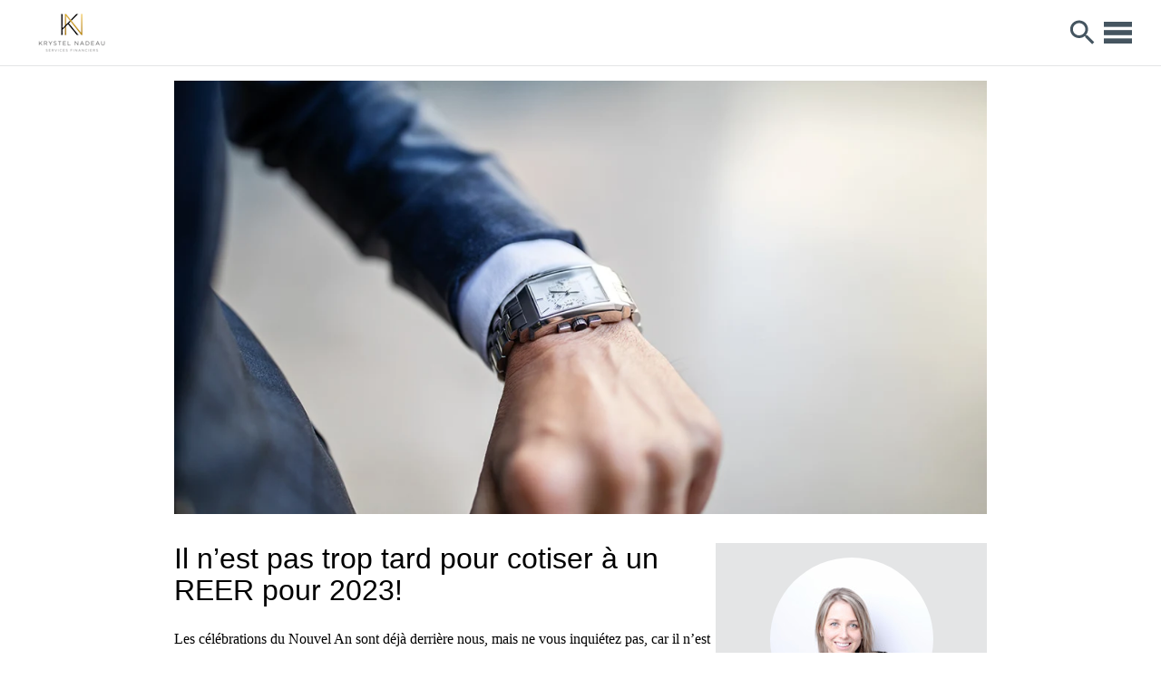

--- FILE ---
content_type: text/html; charset=utf-8
request_url: https://krystelnadeau.linterconnexion.ca/content/il-nest-pas-trop-tard-pour-cotiser-a-un-reer-pour-2023
body_size: 15027
content:
<!DOCTYPE html><html><head><meta charSet="utf-8"/><meta name="viewport" content="minimum-scale=1, initial-scale=1, width=device-width, shrink-to-fit=no"/><title>Il n’est pas trop tard pour cotiser à un REER pour 2023! | Services Financiers Krystel Nadeau</title><meta name="description" content="Est-il trop tard pour cotiser? Informez-vous au sujet des cotisations REER et des dates limites pour 2023!"/><link rel="canonical" href="https://krystelnadeau.linterconnexion.ca/content/il-nest-pas-trop-tard-pour-cotiser-a-un-reer-pour-2023"/><meta property="og:locale" content="fr_CA"/><meta property="og:type" content="article"/><meta property="og:title" content="Il n’est pas trop tard pour cotiser à un REER pour 2023!"/><meta property="og:description" content="Est-il trop tard pour cotiser? Informez-vous au sujet des cotisations REER et des dates limites pour 2023!"/><meta property="og:url" content="https://krystelnadeau.linterconnexion.ca/content/il-nest-pas-trop-tard-pour-cotiser-a-un-reer-pour-2023"/><meta property="og:site_name" content="L&#x27;Interconnexion"/><meta property="article:published_time" content="2024-01-24"/><meta property="og:image" content="https://images.ctfassets.net/ygz4g81yi3jn/7juV4Zf4k1i2FpLZJanFIf/84212d3c117754206e0f8ae2f1fdad0f/rrsp.deadline_1100x611px.jpg"/><meta name="twitter:card" content="summary_large_image"/><meta name="twitter:description" content="Est-il trop tard pour cotiser? Informez-vous au sujet des cotisations REER et des dates limites pour 2023!"/><meta name="twitter:title" content="Il n’est pas trop tard pour cotiser à un REER pour 2023!"/><meta name="twitter:image" content="https://images.ctfassets.net/ygz4g81yi3jn/7juV4Zf4k1i2FpLZJanFIf/84212d3c117754206e0f8ae2f1fdad0f/rrsp.deadline_1100x611px.jpg"/><meta name="next-head-count" content="17"/><link data-next-font="size-adjust" rel="preconnect" href="/" crossorigin="anonymous"/><link rel="preload" href="/_next/static/css/ff18183dc075ca7d.css" as="style"/><link rel="stylesheet" href="/_next/static/css/ff18183dc075ca7d.css" data-n-g=""/><link rel="preload" href="/_next/static/css/057fa9b5c521cfb0.css" as="style"/><link rel="stylesheet" href="/_next/static/css/057fa9b5c521cfb0.css" data-n-p=""/><link rel="preload" href="/_next/static/css/6a44f427457d66a7.css" as="style"/><link rel="stylesheet" href="/_next/static/css/6a44f427457d66a7.css" data-n-p=""/><noscript data-n-css=""></noscript><script defer="" nomodule="" src="/_next/static/chunks/polyfills-42372ed130431b0a.js"></script><script id="cookieyes" src="https://cdn-cookieyes.com/client_data/27245fa541213e9ac530e23a/script.js" defer="" data-nscript="beforeInteractive"></script><script src="/_next/static/chunks/webpack-4e07f535d03aecb3.js" defer=""></script><script src="/_next/static/chunks/framework-64ad27b21261a9ce.js" defer=""></script><script src="/_next/static/chunks/main-25c58b9431f4f408.js" defer=""></script><script src="/_next/static/chunks/pages/_app-38a6273fd2ce995e.js" defer=""></script><script src="/_next/static/chunks/75fc9c18-677b9b304ed99070.js" defer=""></script><script src="/_next/static/chunks/4b358913-2bafda1042a500c7.js" defer=""></script><script src="/_next/static/chunks/664-fb5491d3140dd9e7.js" defer=""></script><script src="/_next/static/chunks/442-f92bf1d056d05ac8.js" defer=""></script><script src="/_next/static/chunks/536-106b2a1978029a91.js" defer=""></script><script src="/_next/static/chunks/649-73220ad388a569b0.js" defer=""></script><script src="/_next/static/chunks/126-1b16d63f4ac5fbc9.js" defer=""></script><script src="/_next/static/chunks/833-bdaf3596876d44a2.js" defer=""></script><script src="/_next/static/chunks/779-05cc7d8c298a4d81.js" defer=""></script><script src="/_next/static/chunks/804-5cad37f87a054a58.js" defer=""></script><script src="/_next/static/chunks/pages/content/%5Badvisor%5D/%5Bslug%5D-f3be241bf8d0120d.js" defer=""></script><script src="/_next/static/L0TWaNr4SRSW82t-zDwmr/_buildManifest.js" defer=""></script><script src="/_next/static/L0TWaNr4SRSW82t-zDwmr/_ssgManifest.js" defer=""></script></head><body><div id="__next"><div class="Header_root__Ftiz4"><header class="Header_header__TsQ2I"><h1 class="Header_logo___CXuk"><a class="HeaderLogo_buttonLogo__dhV_D" href="/"><img srcSet="//images.ctfassets.net/ygz4g81yi3jn/tlb-advisor-logo-krystelnadeau/d91c5ae13179287d2be826dfdd4a9ad4/advisor-logo-krystelnadeau.jpeg?fm=png&amp;w=240&amp;h=62&amp;fit=pad&amp;f=left, //images.ctfassets.net/ygz4g81yi3jn/tlb-advisor-logo-krystelnadeau/d91c5ae13179287d2be826dfdd4a9ad4/advisor-logo-krystelnadeau.jpeg?fm=png&amp;w=480&amp;h=124&amp;fit=pad&amp;f=left 2x" src="//images.ctfassets.net/ygz4g81yi3jn/tlb-advisor-logo-krystelnadeau/d91c5ae13179287d2be826dfdd4a9ad4/advisor-logo-krystelnadeau.jpeg?fm=png&amp;w=240&amp;h=62&amp;fit=pad&amp;f=left" alt="Services Financiers Krystel Nadeau"/></a></h1><div class="NavigationMenu_primary__R4gE3 NavigationMenu_desktopHide__84pKb"><ul><li class="NavigationMenu_standard__z45Cp"><a class="" href="/assurance"><span>Assurance</span></a></li><li class="NavigationMenu_standard__z45Cp"><a class="NavigationMenu_active__4Vy_U" href="/planification"><span>Planification</span></a></li><li class="NavigationMenu_standard__z45Cp"><a class="" href="/planifier"><span>Outils</span></a></li><li class="NavigationMenu_standard__z45Cp"><a class="" href="/nous-joindre"><span>Nous joindre</span></a></li></ul><div class="NavigationMenu_secondary__YmVdV NavigationMenu_mobileOnly__F6q1I"><a class="" href="/recherche"><span class="NavigationMenu_searchIconContainer__n7NZ1 NavigationMenu_noUnderline__Wj7et"><svg xmlns="http://www.w3.org/2000/svg" data-name="Layer 1" viewBox="0 0 19 19" class="SearchIcon_svg__fkWay"><path d="M18.53 16.24L13 10.71A7 7 0 1010.76 13l5.49 5.51a1.61 1.61 0 001.14.47 1.6 1.6 0 001.61-1.6 1.61 1.61 0 00-.47-1.14zM7 11.52a4.48 4.48 0 114.46-4.47A4.47 4.47 0 017 11.52z" class="SearchIcon_path__pr5qH"></path></svg></span>Recherche</a><a href="https://krystelnadeau.thelinkbetween.ca/content/its-not-too-late-to-make-an-rrsp-contribution-for-2023">English</a></div></div><div class="NavigationMenu_secondary__YmVdV NavigationMenu_desktopOnly__JfUZ9"><ul><li class="NavigationMenu_standard__z45Cp"><a class="" href="/recherche"><span class="NavigationMenu_searchIconContainer__n7NZ1"><svg xmlns="http://www.w3.org/2000/svg" data-name="Layer 1" viewBox="0 0 19 19" class="SearchIcon_svg__fkWay"><path d="M18.53 16.24L13 10.71A7 7 0 1010.76 13l5.49 5.51a1.61 1.61 0 001.14.47 1.6 1.6 0 001.61-1.6 1.61 1.61 0 00-.47-1.14zM7 11.52a4.48 4.48 0 114.46-4.47A4.47 4.47 0 017 11.52z" class="SearchIcon_path__pr5qH"></path></svg></span>Recherche</a></li><li class="NavigationMenu_standard__z45Cp"><a href="https://krystelnadeau.thelinkbetween.ca/content/its-not-too-late-to-make-an-rrsp-contribution-for-2023">English</a></li></ul></div><div class="NavigationMenu_searchDropdown__O983G NavigationMenu_hide__Qi7an"><form><div class="NavigationMenu_searchForm__5a24y"><button class="NavigationMenu_searchIcon__QhemS" type="submit" value="Search" title="Recherche" id="nav-menu-search-button"><div class="NavigationMenu_searchIconContainer__n7NZ1"><svg xmlns="http://www.w3.org/2000/svg" data-name="Layer 1" viewBox="0 0 19 19" class="SearchIcon_svg__fkWay"><path d="M18.53 16.24L13 10.71A7 7 0 1010.76 13l5.49 5.51a1.61 1.61 0 001.14.47 1.6 1.6 0 001.61-1.6 1.61 1.61 0 00-.47-1.14zM7 11.52a4.48 4.48 0 114.46-4.47A4.47 4.47 0 017 11.52z" class="SearchIcon_path__pr5qH"></path></svg></div></button><div class="NavigationMenu_search__OBg8q"><input class="NavigationMenu_searchInput__ArQdH focus:border-transparent focus:ring-0" type="text" placeholder="Recherche" aria-labelledby="nav-menu-search-button" value=""/></div></div></form></div><div class="Header_headerMobileContainer__ywxQB"><div class="Header_smallMobile__Fogdn"><a class="HeaderSearchButton_root__9nFWM HeaderSearchButton_root__9nFWM" href="/recherche" title="Recherche"><svg xmlns="http://www.w3.org/2000/svg" viewBox="0 0 24 24"><path d="M0 0h24v24H0z" fill="none"></path><path class="HeaderSearchButton_icon__My4ii" d="M15.5 14h-.79l-.28-.27C15.41 12.59 16 11.11 16 9.5 16 5.91 13.09 3 9.5 3S3 5.91 3 9.5 5.91 16 9.5 16c1.61 0 3.09-.59 4.23-1.57l.27.28v.79l5 4.99L20.49 19l-4.99-5zm-6 0C7.01 14 5 11.99 5 9.5S7.01 5 9.5 5 14 7.01 14 9.5 11.99 14 9.5 14z" fill="#5E277D"></path></svg></a></div><a class="HeaderMenu_root__f_MoL" href="#" title="menu"><svg viewBox="0 0 44 34"><g stroke="none" stroke-width="1" fill="none" fill-rule="evenodd"><g class="HeaderMenu_icon___Ha53" fill="#5E277D" fill-rule="nonzero"><rect x="0" y="0" width="44" height="8"></rect><rect x="0" y="13" width="44" height="8"></rect><rect x="0" y="26" width="44" height="8"></rect></g></g></svg></a></div></header></div><div class="Overlay_root__7jbZH Overlay_hide__kdD5m Overlay_mobileOnly__babVT"></div><div class="Header_spacer__WZfGD"></div><div class="mb-10 mt-4 flex-grow "><div class="Article_container__27bkQ"><div style="margin-bottom:calc(4 * 8px)"><div class="Article_hero__qhEGU" role="img" aria-label="Quelle est la date limite pour cotiser à un REER? Dates importantes à connaître" style="background-image:url(//images.ctfassets.net/ygz4g81yi3jn/7juV4Zf4k1i2FpLZJanFIf/84212d3c117754206e0f8ae2f1fdad0f/rrsp.deadline_1100x611px.jpg?fm=webp)"></div></div><div class="Article_articleAndSidebar__dcfU8"><article id="article" class="Article_article__BQ2eE"><div style="margin-bottom:calc(3*8px)"><h1 class="Article_title__ZPEAn">Il n’est pas trop tard pour cotiser à un REER pour 2023!</h1></div><div class="BodyText_root__tJ13G"><p class="BodyText_p__GXr1d">Les célébrations du Nouvel An sont déjà derrière nous, mais ne vous inquiétez pas, car il n’est pas trop tard pour cotiser à un REER pour 2023. En effet, selon la <em class="BodyText_em__7ln0w">Loi de l’impôt sur le revenu</em>, les cotisations versées dans un REER au cours des 60 premiers jours de l’année suivante peuvent être attribuées à l’année d’imposition actuelle ou à l’année précédente. Ainsi, si vous cotisez à un REER avant le 29 février 2024, cette cotisation peut être déduite de votre revenu de 2023. </p><p class="BodyText_p__GXr1d">Le montant maximal que vous pouvez cotiser à un REER pour 2023 est de 18 % du revenu que vous avez déclaré dans votre déclaration de revenus de 2022 ou de 30 780 $, selon le montant le moins élevé. Toutefois, il se peut que vous ayez accumulé des droits de cotisation inutilisés, qui ont été reportés des années précédentes afin que vous puissiez éventuellement faire une cotisation plus importante. Afin de déterminer votre plafond de cotisation pour 2023 (y compris les droits inutilisés qui ont été reportés), vous devez consulter votre avis de cotisation 2022.  </p><p class="BodyText_p__GXr1d">En résumé, si vous avez oublié de cotiser à un REER en 2023 ou si vous croyez, après avoir examiné votre revenu total pour 2023, vous pensez que vous devriez verser une cotisation supplémentaire, la première étape consiste à consulter votre avis de cotisation 2022 afin de déterminer votre plafond de cotisation, puis trouver la tranche d’imposition applicable à votre revenu pour 2023. N’oubliez pas qu’il est préférable que vous cotisiez à un REER lorsque votre revenu se trouve dans une tranche d’imposition plus élevée que celle estimée au moment de toucher votre revenu de retraite. Utilisez le calculateur <a href="/content/reer-economies-fiscales">Économies d’impôt résultant d’un REER</a> pour faciliter vos calculs.</p><p class="BodyText_p__GXr1d">Pour obtenir plus de renseignements sur les REER, visualisez la vidéo <a href="/content/infoclip-reer-ou-celi">INFOclip : REER ou CELI</a>, lisez l’article <a href="/content/labc-des-reer-de-conjoint">L’ABC des REER de conjoint</a> et utilisez les calculateurs <a href="/content/optimisation-de-votre-reer">Optimisation de votre REER</a> et <a href="/content/histoire-comparee-de-deux-reer">Histoire comparée de deux REER</a>.</p><p class="BodyText_p__GXr1d">Communiquez avec nous pour en savoir davantage et discuter de vos options en matière de REER.</p></div><div class="Article_shareDateContainer__FuwtB"><div class="Article_share__mqQKL"><div style="justify-content:flex-start" class="Share_root__oHmvW"><div>Partager : </div><div style="margin-left:16px;margin-right:8px"><a class="LinkedIn_root__xcYS9" href="https://www.linkedin.com/shareArticle?mini=true&amp;url=https%3A%2F%2Fkrystelnadeau.linterconnexion.ca%2Fcontent%2Fil-nest-pas-trop-tard-pour-cotiser-a-un-reer-pour-2023&amp;title=Il%20n%E2%80%99est%20pas%20trop%20tard%20pour%20cotiser%20%C3%A0%20un%20REER%20pour%202023!&amp;summary=&amp;source=" title="Partager sur LinkedIn" target="_blank" rel="noopener"><svg viewBox="0 0 28 28"><g stroke="none" stroke-width="1" fill="none" fill-rule="evenodd"><g><path class="LinkedIn_backgroundPath__f_TEq" d="M25.8078292,0 L2.09252669,0 C0.996441281,0 0,0.9 0,2 L0,26 C0,27.1 0.896797153,28 2.09252669,28 L25.9074733,28 C27.0035587,28 28,27.1 28,26 L28,2 C27.9003559,0.9 27.0035587,0 25.8078292,0 Z" fill="#6C217F"></path><rect class="icon" fill="#FFFFFF" x="4.1" y="10.5" width="4.2" height="13.4"></rect><path class="icon" d="M6.2,8.7 C4.9,8.7 3.8,7.6 3.8,6.3 C3.8,5 4.9,3.9 6.2,3.9 C7.5,3.9 8.6,5 8.6,6.3 C8.6,7.6 7.6,8.7 6.2,8.7 Z" fill="#FFFFFF"></path><path class="icon" d="M23.9,23.9 L19.7,23.9 L19.7,17.4 C19.7,15.8 19.7,13.9 17.5,13.9 C15.3,13.9 15,15.6 15,17.3 L15,23.9 L10.8,23.9 L10.8,10.5 L14.8,10.5 L14.8,12.3 L14.9,12.3 C15.5,11.2 16.8,10.1 18.8,10.1 C23,10.1 23.8,12.9 23.8,16.5 L23.8,23.9 L23.9,23.9 Z" fill="#FFFFFF"></path></g></g></svg></a></div><div style="margin-right:8px"><a class="Twitter_root__bpbgR" href="https://twitter.com/intent/tweet?text=Il%20n%E2%80%99est%20pas%20trop%20tard%20pour%20cotiser%20%C3%A0%20un%20REER%20pour%202023!&amp;url=https%3A%2F%2Fkrystelnadeau.linterconnexion.ca%2Fcontent%2Fil-nest-pas-trop-tard-pour-cotiser-a-un-reer-pour-2023" title="Partager sur X" target="_blank" rel="noopener"><svg viewBox="0 0 28 28"><g stroke="none" stroke-width="1" fill="none" fill-rule="evenodd"><g fill-rule="nonzero"><path d="M25.9074733,0 L2.09252669,0 C0.996441281,0 0,0.9 0,2 L0,26 C0,27.1 0.896797153,28 2.09252669,28 L25.9074733,28 C27.0035587,28 28,27.1 28,26 L28,2 C28,0.9 27.0035587,0 25.9074733,0 Z" fill="#6C217F" class="Twitter_backgroundPath__lpXMg"></path><path d="M15.4821008,12.6217716 L22.0389197,5 L20.4851635,5 L14.7918785,11.6178771 L10.2446684,5 L5,5 L11.8762739,15.0074023 L5,23 L6.55384427,23 L12.5661,16.0112968 L17.3682869,23 L22.6129553,23 L15.4817192,12.6217716 L15.4821008,12.6217716 Z M13.3538981,15.0955699 L12.6571883,14.0990582 L7.11371609,6.16971159 L9.50033024,6.16971159 L13.9739769,12.5689474 L14.6706867,13.565459 L20.4858974,21.8834854 L18.0992833,21.8834854 L13.3538981,15.0959515 L13.3538981,15.0955699 Z" fill="#FFFFFF"></path></g></g></svg></a></div><div style="margin-right:8px"><a class="Facebook_root__ZKptn" href="https://www.facebook.com/sharer/sharer.php?u=https%3A%2F%2Fkrystelnadeau.linterconnexion.ca%2Fcontent%2Fil-nest-pas-trop-tard-pour-cotiser-a-un-reer-pour-2023" title="Partager sur Facebook" target="_blank" rel="noopener"><svg viewBox="0 0 28 28"><g fill="none" fill-rule="evenodd"><g fill="#5D3074"><path class="Facebook_backgroundPath__zBcOY" d="M26.562 0H1.604C.702 0 0 .698 0 1.495v24.811c0 .897.702 1.495 1.504 1.495h13.431V17.139h-3.608v-4.185h3.608v-3.09c0-3.586 2.205-5.58 5.413-5.58 1.503 0 2.907.1 3.307.2V8.27H21.45c-1.804 0-2.105.798-2.105 2.093v2.69h4.21l-.501 4.185h-3.709V28h7.117c.902 0 1.504-.698 1.504-1.495V1.495C28.166.698 27.464 0 26.562 0z" id="background-path"></path></g></g></svg></a></div><div><a class="Email_root__mKPhG" href="mailto:?subject=Il%20n%E2%80%99est%20pas%20trop%20tard%20pour%20cotiser%20%C3%A0%20un%20REER%20pour%202023!&amp;body=https%3A%2F%2Fkrystelnadeau.linterconnexion.ca%2Fcontent%2Fil-nest-pas-trop-tard-pour-cotiser-a-un-reer-pour-2023" title="Partager par courriel"><svg viewBox="0 0 28 28"><g><g><path d="M3.1500001,3 L24.750001,3 C26.1500006,3 27.3499994,4.19999981 27.4499998,5.80000019 L27.4499998,22.2000008 C27.4499998,23.7999992 26.250001,25 24.750001,25 L3.25000048,25 C1.75000024,25 0.550000191,23.7000008 0.550000191,22.2000008 L0.550000191,5.80000019 C0.550000191,4.19999981 1.75000024,3 3.1500001,3 L13.9500008,15.3999996 L24.750001,8.5 L24.750001,5.69999981 L13.9500008,12.6000004 L3.1500001,5.69999981 L3.1500001,8.5 L13.9500008,15.3999996 L3.1500001,3 Z" fill="#7399C6" fill-rule="nonzero" class="Email_backgroundPath__vmYCD"></path></g></g></svg></a></div></div></div><div><p class="Article_author__nInvV">Auteur : L&#x27;interconnexion</p><p class="Article_date__qUEdp">24 janvier 2024</p></div></div></article><div class="Article_sidebar__VAJ6r"></div></div></div></div><footer><div id="site-footer" class="Footer_root__c0ASN"><div class="Footer_container__qCw8n"><div class="Footer_mGrid__tV5Kq"><div class="Footer_mGridItem__9H4XX"><p class="Footer_aboutP__2EcJt">Le présent site ne comporte que des renseignements généraux. L’information qui s’y trouve ne doit pas être considérée par le lecteur comme des conseils juridiques, comptables, fiscaux, financiers ou actuariels. Pour ces questions, le lecteur devrait consulter un professionnel indépendant. Veuillez vous reporter aux exposés de vente, au libellé des contrats et à la documentation des compagnies d’assurance pour obtenir des précisions sur les questions d’assurance et/ou de fonds distincts mentionnées dans le présent site.</p></div><div class="Footer_mGridItem__9H4XX"><div class="Footer_legalContainer__TwUSm"><div class="Footer_legal__4YKhm"><a class="cky-banner-element" href="#">Préférence de témoins</a> <!-- -->|<!-- --> <a href="https://www.ppi.ca/fr/accessibility" target="_blank">Accessibilité</a> <!-- -->|<!-- --> <a href="https://www.ppi.ca/fr/politique-de-confidentialite" target="_blank">Politique de confidentialité</a> <!-- -->| <a href="/conditions-dutilisation">Conditions d&#x27;utilisation</a></div><div class="Footer_copy__odvCq">© PPI <!-- -->2026</div></div></div></div></div></div></footer></div><script id="__NEXT_DATA__" type="application/json">{"props":{"pageProps":{"advisor":{"email":"krystel.nadeau@servicesfinancierskn.com","slug":"krystelnadeau","business_name":"Services Financiers Krystel Nadeau","firstname":"Krystel","lastname":"Nadeau","designations":"Planificatrice Financière","title":"Conseillère en Sécurité Financière","city":"Québec","province":"QC","postal_code":"G2K2G2","address":"1260 Boul. Lebourgneuf","suite":"Bur. 300","language":"fr","affiliation":"HOLLIS - Investia","tlb_terms_of_use":true,"no_investment_content":false,"phone":"(418) 390-2382","phone_ext":"","about":"","twitter":null,"linkedin":"https://www.linkedin.com/in/krystel-nadeau-b6a59937","facebook":null,"website":null,"ppivalet":null,"instagram":null,"youtube":null,"subscriber_email_notifications":true,"amplifi":"","logo":"//images.ctfassets.net/ygz4g81yi3jn/tlb-advisor-logo-krystelnadeau/d91c5ae13179287d2be826dfdd4a9ad4/advisor-logo-krystelnadeau.jpeg","profile_image":"//images.ctfassets.net/ygz4g81yi3jn/tlb-advisor-profileimage-krystelnadeau/e246ce0817dff391bf80a0a7ee01d0f1/advisor-profileimage-krystelnadeau.jpeg","logo_exists":true,"profile_exists":true,"last_modified":"2024-11-26T09:54:04.943","date_created":"2022-10-07T06:52:49.523","salesTeam":false},"entry":{"sys":{"type":"Array"},"total":1,"skip":0,"limit":100,"items":[{"metadata":{"tags":[],"concepts":[]},"sys":{"space":{"sys":{"type":"Link","linkType":"Space","id":"ygz4g81yi3jn"}},"id":"4NuZEbq4PNDoNqDZUgccM2","type":"Entry","createdAt":"2024-01-23T20:07:16.050Z","updatedAt":"2024-05-13T23:04:10.749Z","environment":{"sys":{"id":"master","type":"Link","linkType":"Environment"}},"publishedVersion":26,"revision":2,"contentType":{"sys":{"type":"Link","linkType":"ContentType","id":"page"}},"locale":"fr-CA"},"fields":{"date":"2024-01-24","title":"Il n’est pas trop tard pour cotiser à un REER pour 2023!","slug":"il-nest-pas-trop-tard-pour-cotiser-a-un-reer-pour-2023","category":{"metadata":{"tags":[],"concepts":[]},"sys":{"space":{"sys":{"type":"Link","linkType":"Space","id":"ygz4g81yi3jn"}},"id":"22IFVADY5AWZecDL3z6oYs","type":"Entry","createdAt":"2020-01-31T17:29:22.712Z","updatedAt":"2020-01-31T17:29:22.712Z","environment":{"sys":{"id":"master","type":"Link","linkType":"Environment"}},"publishedVersion":13,"revision":1,"contentType":{"sys":{"type":"Link","linkType":"ContentType","id":"category"}},"locale":"fr-CA"},"fields":{"path":"planification","title":"Planification"}},"effect":"Article","image":{"metadata":{"tags":[],"concepts":[]},"sys":{"space":{"sys":{"type":"Link","linkType":"Space","id":"ygz4g81yi3jn"}},"id":"7juV4Zf4k1i2FpLZJanFIf","type":"Asset","createdAt":"2021-12-01T14:54:51.759Z","updatedAt":"2021-12-01T14:54:51.759Z","environment":{"sys":{"id":"master","type":"Link","linkType":"Environment"}},"publishedVersion":7,"revision":1,"locale":"fr-CA"},"fields":{"title":"Quelle est la date limite pour cotiser à un REER? Dates importantes à connaître","description":"","file":{"url":"//images.ctfassets.net/ygz4g81yi3jn/7juV4Zf4k1i2FpLZJanFIf/84212d3c117754206e0f8ae2f1fdad0f/rrsp.deadline_1100x611px.jpg","details":{"size":302597,"image":{"width":1100,"height":611}},"fileName":"rrsp.deadline_1100x611px.jpg","contentType":"image/jpeg"}}},"body":{"data":{},"content":[{"data":{},"content":[{"data":{},"marks":[],"value":"Les célébrations du Nouvel An sont déjà derrière nous, mais ne vous inquiétez pas, car il n’est pas trop tard pour cotiser à un REER pour 2023. En effet, selon la ","nodeType":"text"},{"data":{},"marks":[{"type":"italic"}],"value":"Loi de l’impôt sur le revenu","nodeType":"text"},{"data":{},"marks":[],"value":", les cotisations versées dans un REER au cours des 60 premiers jours de l’année suivante peuvent être attribuées à l’année d’imposition actuelle ou à l’année précédente. Ainsi, si vous cotisez à un REER avant le 29 février 2024, cette cotisation peut être déduite de votre revenu de 2023. ","nodeType":"text"}],"nodeType":"paragraph"},{"data":{},"content":[{"data":{},"marks":[],"value":"Le montant maximal que vous pouvez cotiser à un REER pour 2023 est de 18 % du revenu que vous avez déclaré dans votre déclaration de revenus de 2022 ou de 30 780 $, selon le montant le moins élevé. Toutefois, il se peut que vous ayez accumulé des droits de cotisation inutilisés, qui ont été reportés des années précédentes afin que vous puissiez éventuellement faire une cotisation plus importante. Afin de déterminer votre plafond de cotisation pour 2023 (y compris les droits inutilisés qui ont été reportés), vous devez consulter votre avis de cotisation 2022.  ","nodeType":"text"}],"nodeType":"paragraph"},{"data":{},"content":[{"data":{},"marks":[],"value":"En résumé, si vous avez oublié de cotiser à un REER en 2023 ou si vous croyez, après avoir examiné votre revenu total pour 2023, vous pensez que vous devriez verser une cotisation supplémentaire, la première étape consiste à consulter votre avis de cotisation 2022 afin de déterminer votre plafond de cotisation, puis trouver la tranche d’imposition applicable à votre revenu pour 2023. N’oubliez pas qu’il est préférable que vous cotisiez à un REER lorsque votre revenu se trouve dans une tranche d’imposition plus élevée que celle estimée au moment de toucher votre revenu de retraite. Utilisez le calculateur ","nodeType":"text"},{"data":{"target":{"metadata":{"tags":[],"concepts":[]},"sys":{"space":{"sys":{"type":"Link","linkType":"Space","id":"ygz4g81yi3jn"}},"id":"2R5sZ4sNcjiTPVrBETgujj","type":"Entry","createdAt":"2019-07-23T21:09:36.877Z","updatedAt":"2024-12-09T19:31:54.427Z","environment":{"sys":{"id":"master","type":"Link","linkType":"Environment"}},"publishedVersion":74,"revision":18,"contentType":{"sys":{"type":"Link","linkType":"ContentType","id":"page"}},"locale":"fr-CA"},"fields":{"date":"2020-05-08","updated":"2024-01-30","title":"Économies d'impôt résultant d'un REER","slug":"reer-economies-fiscales","category":{"metadata":{"tags":[],"concepts":[]},"sys":{"space":{"sys":{"type":"Link","linkType":"Space","id":"ygz4g81yi3jn"}},"id":"22IFVADY5AWZecDL3z6oYs","type":"Entry","createdAt":"2020-01-31T17:29:22.712Z","updatedAt":"2020-01-31T17:29:22.712Z","environment":{"sys":{"id":"master","type":"Link","linkType":"Environment"}},"publishedVersion":13,"revision":1,"contentType":{"sys":{"type":"Link","linkType":"ContentType","id":"category"}},"locale":"fr-CA"},"fields":{"path":"planification","title":"Planification"}},"effect":"Article","image":{"metadata":{"tags":[],"concepts":[]},"sys":{"space":{"sys":{"type":"Link","linkType":"Space","id":"ygz4g81yi3jn"}},"id":"53tPsl4fmGQGpiCeCjrnRJ","type":"Asset","createdAt":"2019-09-09T17:59:02.134Z","updatedAt":"2022-03-11T20:56:12.126Z","environment":{"sys":{"id":"master","type":"Link","linkType":"Environment"}},"publishedVersion":23,"revision":2,"locale":"fr-CA"},"fields":{"title":"RRSP Tax Savings","file":{"url":"//images.ctfassets.net/ygz4g81yi3jn/53tPsl4fmGQGpiCeCjrnRJ/f765c33f87d52fb215770f512dc52392/rrsp.tax.savings_1100x611px.jpg","details":{"size":458003,"image":{"width":1100,"height":611}},"fileName":"rrsp.tax.savings_1100x611px.jpg","contentType":"image/jpeg"}}},"body":{"data":{},"content":[{"data":{"target":{"metadata":{"tags":[],"concepts":[]},"sys":{"space":{"sys":{"type":"Link","linkType":"Space","id":"ygz4g81yi3jn"}},"id":"4mjnNshJagy105WFHWGrOa","type":"Entry","createdAt":"2019-07-23T21:09:33.847Z","updatedAt":"2020-07-31T15:56:42.013Z","environment":{"sys":{"id":"master","type":"Link","linkType":"Environment"}},"publishedVersion":20,"revision":2,"contentType":{"sys":{"type":"Link","linkType":"ContentType","id":"tool"}},"locale":"fr-CA"},"fields":{"title":"REER - Économies fiscales","url":"https://www.financialcalculators.net/ppi/french/rrsp-tax/"}}},"content":[],"nodeType":"embedded-entry-block"},{"data":{},"content":[{"data":{},"marks":[],"value":"","nodeType":"text"}],"nodeType":"paragraph"}],"nodeType":"document"},"description":"Utilisez ce calculateur pour obtenir une estimation des économies d'impôts sur les cotisations à votre REER.","domain":["The Link Between","The Link Between (no invest)"],"author":{"metadata":{"tags":[],"concepts":[]},"sys":{"space":{"sys":{"type":"Link","linkType":"Space","id":"ygz4g81yi3jn"}},"id":"4lq4Nr4TCKzRJw27JGx5XT","type":"Entry","createdAt":"2020-05-29T20:36:09.738Z","updatedAt":"2020-05-29T20:36:09.738Z","environment":{"sys":{"id":"master","type":"Link","linkType":"Environment"}},"publishedVersion":3,"revision":1,"contentType":{"sys":{"type":"Link","linkType":"ContentType","id":"organization"}},"locale":"fr-CA"},"fields":{"name":"L'interconnexion"}},"resourceTags":[{"metadata":{"tags":[],"concepts":[]},"sys":{"space":{"sys":{"type":"Link","linkType":"Space","id":"ygz4g81yi3jn"}},"id":"zsjcbq5L0c5quvquMRMeZ","type":"Entry","createdAt":"2024-12-05T20:18:11.791Z","updatedAt":"2024-12-05T20:18:11.791Z","environment":{"sys":{"id":"master","type":"Link","linkType":"Environment"}},"publishedVersion":3,"revision":1,"contentType":{"sys":{"type":"Link","linkType":"ContentType","id":"resourceTag"}},"locale":"fr-CA"},"fields":{"name":"Gestion de patrimoine"}}],"tags":[{"metadata":{"tags":[],"concepts":[]},"sys":{"space":{"sys":{"type":"Link","linkType":"Space","id":"ygz4g81yi3jn"}},"id":"3wubCoyso6izAR9bPG14Mm","type":"Entry","createdAt":"2020-08-05T21:18:10.222Z","updatedAt":"2026-01-14T19:07:26.489Z","environment":{"sys":{"id":"master","type":"Link","linkType":"Environment"}},"publishedVersion":10,"revision":3,"contentType":{"sys":{"type":"Link","linkType":"ContentType","id":"tag"}},"locale":"fr-CA"},"fields":{"name":"Fonds enregistré d'épargne-retraite","slug":"fonds-enregistre-depargne-retraite"}}],"resourceType":[{"metadata":{"tags":[],"concepts":[]},"sys":{"space":{"sys":{"type":"Link","linkType":"Space","id":"ygz4g81yi3jn"}},"id":"54fxrvYSopmVNWYPmKSGlY","type":"Entry","createdAt":"2024-01-29T15:12:38.018Z","updatedAt":"2025-11-24T20:35:44.772Z","environment":{"sys":{"id":"master","type":"Link","linkType":"Environment"}},"publishedVersion":12,"revision":5,"contentType":{"sys":{"type":"Link","linkType":"ContentType","id":"resourceType"}},"locale":"fr-CA"},"fields":{"name":"Outils des clients"}}]}}},"content":[{"data":{},"marks":[],"value":"Économies d’impôt résultant d’un REER","nodeType":"text"}],"nodeType":"entry-hyperlink"},{"data":{},"marks":[],"value":" pour faciliter vos calculs.","nodeType":"text"}],"nodeType":"paragraph"},{"data":{},"content":[{"data":{},"marks":[],"value":"Pour obtenir plus de renseignements sur les REER, visualisez la vidéo ","nodeType":"text"},{"data":{"target":{"metadata":{"tags":[],"concepts":[]},"sys":{"space":{"sys":{"type":"Link","linkType":"Space","id":"ygz4g81yi3jn"}},"id":"2fRC1OWvFXovlmCVxvzPDz","type":"Entry","createdAt":"2023-02-08T14:46:12.977Z","updatedAt":"2024-12-16T20:25:21.538Z","environment":{"sys":{"id":"master","type":"Link","linkType":"Environment"}},"publishedVersion":36,"revision":7,"contentType":{"sys":{"type":"Link","linkType":"ContentType","id":"page"}},"locale":"fr-CA"},"fields":{"date":"2023-02-08","title":"INFOclip : REER ou CELI","slug":"infoclip-reer-ou-celi","category":{"metadata":{"tags":[],"concepts":[]},"sys":{"space":{"sys":{"type":"Link","linkType":"Space","id":"ygz4g81yi3jn"}},"id":"22IFVADY5AWZecDL3z6oYs","type":"Entry","createdAt":"2020-01-31T17:29:22.712Z","updatedAt":"2020-01-31T17:29:22.712Z","environment":{"sys":{"id":"master","type":"Link","linkType":"Environment"}},"publishedVersion":13,"revision":1,"contentType":{"sys":{"type":"Link","linkType":"ContentType","id":"category"}},"locale":"fr-CA"},"fields":{"path":"planification","title":"Planification"}},"effect":"Article without Hero Image","image":{"metadata":{"tags":[],"concepts":[]},"sys":{"space":{"sys":{"type":"Link","linkType":"Space","id":"ygz4g81yi3jn"}},"id":"3Z94iJpYTSS7iFYjcUQViC","type":"Asset","createdAt":"2023-02-08T14:45:27.938Z","updatedAt":"2023-02-08T14:45:27.938Z","environment":{"sys":{"id":"master","type":"Link","linkType":"Environment"}},"publishedVersion":8,"revision":1,"locale":"fr-CA"},"fields":{"title":"INFOclip: RRSP vs TFSA","description":"","file":{"url":"//images.ctfassets.net/ygz4g81yi3jn/3Z94iJpYTSS7iFYjcUQViC/1e878da9fa2ddeaeb0d210e7f3fc7267/InfoClip.RRSP.vs.TFSA_1100x611_FR.jpg","details":{"size":238737,"image":{"width":1100,"height":611}},"fileName":"InfoClip.RRSP.vs.TFSA_1100x611_FR.jpg","contentType":"image/jpeg"}}},"body":{"data":{},"content":[{"data":{"target":{"metadata":{"tags":[],"concepts":[]},"sys":{"space":{"sys":{"type":"Link","linkType":"Space","id":"ygz4g81yi3jn"}},"id":"4F5wJBosC3yHdPdLXCAgjl","type":"Entry","createdAt":"2023-02-07T21:29:49.285Z","updatedAt":"2023-02-07T21:29:49.285Z","environment":{"sys":{"id":"master","type":"Link","linkType":"Environment"}},"publishedVersion":8,"revision":1,"contentType":{"sys":{"type":"Link","linkType":"ContentType","id":"video"}},"locale":"fr-CA"},"fields":{"date":"2023-02-07","title":"INFOclip : REER ou CELI","url":"https://vimeo.com/796747624","domain":["The Link Between"],"displaySubtitles":false}}},"content":[],"nodeType":"embedded-entry-block"},{"data":{},"content":[{"data":{},"marks":[],"value":"Mettre de l’argent de côté pour l’avenir est toujours une bonne idée. Cependant, avec autant de possibilités de placement, dont certaines peuvent nécessiter que vous payiez de l’impôt sur les revenus de placement gagnés, quelle est la bonne solution pour vous et vos objectifs d’épargne aujourd’hui?","nodeType":"text"}],"nodeType":"paragraph"},{"data":{},"content":[{"data":{},"marks":[],"value":"Les comptes d’épargne libre d’impôt (CELI) et les régimes enregistrés d’épargne-retraite (REER) sont tous deux des outils d’épargne fiables et peuvent accueillir bon nombre de vos placements tout en vous aidant à différer ou à réduire vos obligations fiscales. Il y a par contre quelques éléments dont il faut tenir compte...","nodeType":"text"}],"nodeType":"paragraph"},{"data":{},"content":[{"data":{},"marks":[],"value":"Regardez cette vidéo pour en savoir plus sur ces deux instruments d’épargne, y compris l’admissibilité, les limites de cotisation, les considérations fiscales et plus encore!","nodeType":"text"}],"nodeType":"paragraph"},{"data":{},"content":[{"data":{},"marks":[],"value":"Si vous avez des questions, n’hésitez surtout pas à communiquer avec notre bureau.","nodeType":"text"}],"nodeType":"paragraph"}],"nodeType":"document"},"description":"REER et CELI : deux options de placement judicieuses. En quoi sont-elles différentes et laquelle vous convient le mieux aujourd’hui, compte tenu de vos objectifs d’épargne? Pour en savoir plus, regardez cette vidéo.","domain":["The Link Between"],"author":{"metadata":{"tags":[],"concepts":[]},"sys":{"space":{"sys":{"type":"Link","linkType":"Space","id":"ygz4g81yi3jn"}},"id":"4lq4Nr4TCKzRJw27JGx5XT","type":"Entry","createdAt":"2020-05-29T20:36:09.738Z","updatedAt":"2020-05-29T20:36:09.738Z","environment":{"sys":{"id":"master","type":"Link","linkType":"Environment"}},"publishedVersion":3,"revision":1,"contentType":{"sys":{"type":"Link","linkType":"ContentType","id":"organization"}},"locale":"fr-CA"},"fields":{"name":"L'interconnexion"}},"resourceTags":[{"metadata":{"tags":[],"concepts":[]},"sys":{"space":{"sys":{"type":"Link","linkType":"Space","id":"ygz4g81yi3jn"}},"id":"zsjcbq5L0c5quvquMRMeZ","type":"Entry","createdAt":"2024-12-05T20:18:11.791Z","updatedAt":"2024-12-05T20:18:11.791Z","environment":{"sys":{"id":"master","type":"Link","linkType":"Environment"}},"publishedVersion":3,"revision":1,"contentType":{"sys":{"type":"Link","linkType":"ContentType","id":"resourceTag"}},"locale":"fr-CA"},"fields":{"name":"Gestion de patrimoine"}}],"tags":[{"metadata":{"tags":[],"concepts":[]},"sys":{"space":{"sys":{"type":"Link","linkType":"Space","id":"ygz4g81yi3jn"}},"id":"5ezXRg8VFxTfxVAVp8uvl0","type":"Entry","createdAt":"2024-08-12T13:40:43.131Z","updatedAt":"2024-08-12T13:40:43.131Z","environment":{"sys":{"id":"master","type":"Link","linkType":"Environment"}},"publishedVersion":3,"revision":1,"contentType":{"sys":{"type":"Link","linkType":"ContentType","id":"tag"}},"locale":"fr-CA"},"fields":{"name":"Comparaison","slug":"comparaison"}},{"metadata":{"tags":[],"concepts":[]},"sys":{"space":{"sys":{"type":"Link","linkType":"Space","id":"ygz4g81yi3jn"}},"id":"4r4TMcJmOaJgCNTxNEXUIR","type":"Entry","createdAt":"2020-08-05T21:32:17.471Z","updatedAt":"2020-08-05T21:32:17.471Z","environment":{"sys":{"id":"master","type":"Link","linkType":"Environment"}},"publishedVersion":6,"revision":1,"contentType":{"sys":{"type":"Link","linkType":"ContentType","id":"tag"}},"locale":"fr-CA"},"fields":{"name":"Compte d'épargne libre d'impôt","slug":"compte-depargne-libre-dimpot"}},{"metadata":{"tags":[],"concepts":[]},"sys":{"space":{"sys":{"type":"Link","linkType":"Space","id":"ygz4g81yi3jn"}},"id":"3wubCoyso6izAR9bPG14Mm","type":"Entry","createdAt":"2020-08-05T21:18:10.222Z","updatedAt":"2026-01-14T19:07:26.489Z","environment":{"sys":{"id":"master","type":"Link","linkType":"Environment"}},"publishedVersion":10,"revision":3,"contentType":{"sys":{"type":"Link","linkType":"ContentType","id":"tag"}},"locale":"fr-CA"},"fields":{"name":"Fonds enregistré d'épargne-retraite","slug":"fonds-enregistre-depargne-retraite"}},{"metadata":{"tags":[],"concepts":[]},"sys":{"space":{"sys":{"type":"Link","linkType":"Space","id":"ygz4g81yi3jn"}},"id":"3JMWWG58DWKBIEcGuTw9J","type":"Entry","createdAt":"2024-12-16T20:22:09.788Z","updatedAt":"2024-12-16T20:22:09.788Z","environment":{"sys":{"id":"master","type":"Link","linkType":"Environment"}},"publishedVersion":3,"revision":1,"contentType":{"sys":{"type":"Link","linkType":"ContentType","id":"tag"}},"locale":"fr-CA"},"fields":{"name":"INFOclip","slug":"infoclip"}}],"resourceType":[{"metadata":{"tags":[],"concepts":[]},"sys":{"space":{"sys":{"type":"Link","linkType":"Space","id":"ygz4g81yi3jn"}},"id":"6DpMAP4BJt9SK3mv6CR0ZV","type":"Entry","createdAt":"2024-01-22T16:18:02.624Z","updatedAt":"2025-11-24T20:35:20.708Z","environment":{"sys":{"id":"master","type":"Link","linkType":"Environment"}},"publishedVersion":17,"revision":6,"contentType":{"sys":{"type":"Link","linkType":"ContentType","id":"resourceType"}},"locale":"fr-CA"},"fields":{"name":"Vidéos des clients"}}]}}},"content":[{"data":{},"marks":[],"value":"INFOclip : REER ou CELI","nodeType":"text"}],"nodeType":"entry-hyperlink"},{"data":{},"marks":[],"value":", lisez l’article ","nodeType":"text"},{"data":{"target":{"metadata":{"tags":[],"concepts":[]},"sys":{"space":{"sys":{"type":"Link","linkType":"Space","id":"ygz4g81yi3jn"}},"id":"2H1SuLCAVaFGevPqjkgnqN","type":"Entry","createdAt":"2020-07-15T14:52:38.061Z","updatedAt":"2025-12-19T14:20:27.942Z","environment":{"sys":{"id":"master","type":"Link","linkType":"Environment"}},"publishedVersion":96,"revision":10,"contentType":{"sys":{"type":"Link","linkType":"ContentType","id":"page"}},"locale":"fr-CA"},"fields":{"date":"2020-07-15","updated":"2023-07-15","title":"L’ABC des REER de conjoint","slug":"labc-des-reer-de-conjoint","category":{"metadata":{"tags":[],"concepts":[]},"sys":{"space":{"sys":{"type":"Link","linkType":"Space","id":"ygz4g81yi3jn"}},"id":"22IFVADY5AWZecDL3z6oYs","type":"Entry","createdAt":"2020-01-31T17:29:22.712Z","updatedAt":"2020-01-31T17:29:22.712Z","environment":{"sys":{"id":"master","type":"Link","linkType":"Environment"}},"publishedVersion":13,"revision":1,"contentType":{"sys":{"type":"Link","linkType":"ContentType","id":"category"}},"locale":"fr-CA"},"fields":{"path":"planification","title":"Planification"}},"effect":"Article","image":{"metadata":{"tags":[],"concepts":[]},"sys":{"space":{"sys":{"type":"Link","linkType":"Space","id":"ygz4g81yi3jn"}},"id":"uSM04AL6D7Wq2eu5921n5","type":"Asset","createdAt":"2020-07-15T14:47:32.905Z","updatedAt":"2020-07-15T14:47:32.905Z","environment":{"sys":{"id":"master","type":"Link","linkType":"Environment"}},"publishedVersion":8,"revision":1,"locale":"fr-CA"},"fields":{"title":"L’ABC des REER de conjoint","file":{"url":"//images.ctfassets.net/ygz4g81yi3jn/uSM04AL6D7Wq2eu5921n5/da66d711fbf3aaf02e44f93cb7f57557/spousal.rsp_1100x611px.jpg","details":{"size":264360,"image":{"width":1100,"height":611}},"fileName":"spousal.rsp_1100x611px.jpg","contentType":"image/jpeg"}}},"body":{"data":{},"content":[{"data":{},"content":[{"data":{},"marks":[],"value":"Un REER de conjoint* est tout simplement un régime enregistré d’épargne-retraite (REER) pour un conjoint, soit un régime non seulement qui vous aide à mettre des fonds de côté en vue de votre retraite et de celle de votre conjoint, mais qui peut aussi vous faire réaliser des économies d’impôt. Le principe est le suivant : une personne, généralement celle qui gagne le plus d’argent, cotise au régime de son conjoint au nom de celui-ci. L’avantage principal, c’est qu’il est possible de cotiser chaque année et que le conjoint bénéficiera d’un rendement non\nimposable jusqu’au retrait des actifs. ","nodeType":"text"}],"nodeType":"paragraph"},{"data":{},"content":[{"data":{},"marks":[],"value":"Un REER de conjoint est généralement utilisé lorsque l’un des conjoints a beaucoup plus d’argent dans son REER que l’autre. En répartissant les placements entre un REER et un REER de conjoint, vous pourrez tous deux profiter des sommes économisées lorsque vous serez à la retraite et paierez moins d’impôt en retirant les fonds, puisque vous serez tous deux dans une tranche d’imposition inférieure. ","nodeType":"text"}],"nodeType":"paragraph"},{"data":{},"content":[{"data":{},"marks":[],"value":"Voyons comment cela fonctionne. Supposons que vous gagnez 100 000 $ et que votre conjoint gagne 50 000 $. Comme le plafond de cotisation à un REER est de 18 %, vous et votre conjoint pouvez respectivement déposer 18 000 $ et 9 000 $ dans vos REER. Cependant, si vous utilisez un REER de conjoint, vous pouvez déposer, disons, 13 000 $ dans votre propre compte et 5 000 $ dans le compte de conjoint. Votre cotisation totale est toujours de 18 000 $, mais elle est répartie sur deux comptes, ce qui vous permet de fractionner les revenus avec votre conjoint. Votre conjoint peut toujours verser sa cotisation de 9 000 $ dans son compte.","nodeType":"text"}],"nodeType":"paragraph"},{"data":{},"content":[{"data":{},"marks":[{"type":"italic"}],"value":"Sans ","nodeType":"text"},{"data":{},"marks":[],"value":"REER de conjoint, le scénario n’est plus du tout le même. Supposons que vous avez 1 million de dollars à la retraite et que votre conjoint a 400 000 $. Au taux de retrait standard de 5 %, cela se traduirait par un revenu imposable de 50 000 $ pour vous et de 20 000 $ pour votre conjoint, votre retrait annuel de 50 000 $ étant imposé à un taux plus élevé. Si un REER de conjoint avait été établi, les deux comptes auraient pu accumuler 700 000 $ chacun (même montant total), et il serait possible de retirer un revenu annuel de 35 000 $ par conjoint, ce qui aurait permis de bénéficier d’un taux d’imposition plus faible. ","nodeType":"text"}],"nodeType":"paragraph"},{"data":{},"content":[{"data":{},"marks":[],"value":"Un REER de conjoint peut également être utilisé pour économiser sur l’impôt si l’un des   membres du couple a plus de 71 ans, mais pas l’autre. Lorsque l’on ouvre un REER de conjoint, il est possible de cotiser au nom du conjoint qui n’a pas plus de 71 ans et d’obtenir la déduction du revenu imposable correspondante. En outre, il est encore possible de cotiser au REER du conjoint l’année du décès. ","nodeType":"text"}],"nodeType":"paragraph"},{"data":{},"content":[{"data":{},"marks":[],"value":"Notons que les cotisations à un REER de conjoint doivent rester dans le compte pendant trois années civiles à compter de l’année de cotisation, sinon le montant du retrait sera ajouté à\nvotre revenu net pour l’année en cours et l’impôt sera payé à votre taux d’imposition. ","nodeType":"text"}],"nodeType":"paragraph"},{"data":{},"content":[{"data":{},"marks":[],"value":"* Le terme conjoint comprend les conjoints de droit et de fait.","nodeType":"text"}],"nodeType":"paragraph"}],"nodeType":"document"},"description":"Un REER de conjoint peut non seulement vous aider, vous et votre conjoint, à mettre des fonds de côté pour la retraite, mais aussi vous faire réaliser des économies d’impôt. Lisez cet article pour savoir si le REER de conjoint est un bon choix pour vous.","domain":["The Link Between"],"author":{"metadata":{"tags":[],"concepts":[]},"sys":{"space":{"sys":{"type":"Link","linkType":"Space","id":"ygz4g81yi3jn"}},"id":"4lq4Nr4TCKzRJw27JGx5XT","type":"Entry","createdAt":"2020-05-29T20:36:09.738Z","updatedAt":"2020-05-29T20:36:09.738Z","environment":{"sys":{"id":"master","type":"Link","linkType":"Environment"}},"publishedVersion":3,"revision":1,"contentType":{"sys":{"type":"Link","linkType":"ContentType","id":"organization"}},"locale":"fr-CA"},"fields":{"name":"L'interconnexion"}},"resourceTags":[{"metadata":{"tags":[],"concepts":[]},"sys":{"space":{"sys":{"type":"Link","linkType":"Space","id":"ygz4g81yi3jn"}},"id":"zsjcbq5L0c5quvquMRMeZ","type":"Entry","createdAt":"2024-12-05T20:18:11.791Z","updatedAt":"2024-12-05T20:18:11.791Z","environment":{"sys":{"id":"master","type":"Link","linkType":"Environment"}},"publishedVersion":3,"revision":1,"contentType":{"sys":{"type":"Link","linkType":"ContentType","id":"resourceTag"}},"locale":"fr-CA"},"fields":{"name":"Gestion de patrimoine"}}],"tags":[{"metadata":{"tags":[],"concepts":[]},"sys":{"space":{"sys":{"type":"Link","linkType":"Space","id":"ygz4g81yi3jn"}},"id":"qOQehr7mWp6BLZ0lgxvFm","type":"Entry","createdAt":"2024-08-16T13:57:35.345Z","updatedAt":"2024-08-16T13:57:35.345Z","environment":{"sys":{"id":"master","type":"Link","linkType":"Environment"}},"publishedVersion":3,"revision":1,"contentType":{"sys":{"type":"Link","linkType":"ContentType","id":"tag"}},"locale":"fr-CA"},"fields":{"name":"Règles fiscales","slug":"regles-fiscales"}},{"metadata":{"tags":[],"concepts":[]},"sys":{"space":{"sys":{"type":"Link","linkType":"Space","id":"ygz4g81yi3jn"}},"id":"51WYYlbGtm05Rm0TPyDWOT","type":"Entry","createdAt":"2022-10-27T20:22:27.852Z","updatedAt":"2022-10-27T20:22:27.852Z","environment":{"sys":{"id":"master","type":"Link","linkType":"Environment"}},"publishedVersion":4,"revision":1,"contentType":{"sys":{"type":"Link","linkType":"ContentType","id":"tag"}},"locale":"fr-CA"},"fields":{"name":"Fractionnement du revenu","slug":"fractionnement-du-revenu"}}],"resourceType":[{"metadata":{"tags":[],"concepts":[]},"sys":{"space":{"sys":{"type":"Link","linkType":"Space","id":"ygz4g81yi3jn"}},"id":"7i3WEVeeQLIsQwbTQ02CDF","type":"Entry","createdAt":"2024-01-29T15:44:31.142Z","updatedAt":"2025-11-24T20:34:23.266Z","environment":{"sys":{"id":"master","type":"Link","linkType":"Environment"}},"publishedVersion":9,"revision":3,"contentType":{"sys":{"type":"Link","linkType":"ContentType","id":"resourceType"}},"locale":"fr-CA"},"fields":{"name":"Articles des clients"}}]}}},"content":[{"data":{},"marks":[],"value":"L’ABC des REER de conjoint","nodeType":"text"}],"nodeType":"entry-hyperlink"},{"data":{},"marks":[],"value":" et utilisez les calculateurs ","nodeType":"text"},{"data":{"target":{"metadata":{"tags":[],"concepts":[]},"sys":{"space":{"sys":{"type":"Link","linkType":"Space","id":"ygz4g81yi3jn"}},"id":"3g8ZygVQtTtpB1nkme0U5R","type":"Entry","createdAt":"2023-11-29T15:33:20.997Z","updatedAt":"2025-12-01T20:11:14.861Z","environment":{"sys":{"id":"master","type":"Link","linkType":"Environment"}},"publishedVersion":78,"revision":12,"contentType":{"sys":{"type":"Link","linkType":"ContentType","id":"page"}},"locale":"fr-CA"},"fields":{"date":"2023-11-29","title":"Optimisation de votre REER","slug":"optimisation-de-votre-reer","category":{"metadata":{"tags":[],"concepts":[]},"sys":{"space":{"sys":{"type":"Link","linkType":"Space","id":"ygz4g81yi3jn"}},"id":"22IFVADY5AWZecDL3z6oYs","type":"Entry","createdAt":"2020-01-31T17:29:22.712Z","updatedAt":"2020-01-31T17:29:22.712Z","environment":{"sys":{"id":"master","type":"Link","linkType":"Environment"}},"publishedVersion":13,"revision":1,"contentType":{"sys":{"type":"Link","linkType":"ContentType","id":"category"}},"locale":"fr-CA"},"fields":{"path":"planification","title":"Planification"}},"effect":"Maximizing Your RRSP","image":{"metadata":{"tags":[],"concepts":[]},"sys":{"space":{"sys":{"type":"Link","linkType":"Space","id":"ygz4g81yi3jn"}},"id":"4sEd7cbaIpCBc197TvkjRc","type":"Asset","createdAt":"2023-11-27T14:25:15.827Z","updatedAt":"2023-11-27T14:25:23.010Z","environment":{"sys":{"id":"master","type":"Link","linkType":"Environment"}},"publishedVersion":8,"revision":2,"locale":"fr-CA"},"fields":{"title":"Optimizing Your RRSP","description":"","file":{"url":"//images.ctfassets.net/ygz4g81yi3jn/4sEd7cbaIpCBc197TvkjRc/64d62f9c9506152199a2bd85292abe91/optimizing.your.rrsp_1100x611px.jpg","details":{"size":457728,"image":{"width":1100,"height":611}},"fileName":"optimizing.your.rrsp_1100x611px.jpg","contentType":"image/jpeg"}}},"body":{"data":{},"content":[{"data":{},"content":[{"data":{},"marks":[],"value":"Vous travaillez sans relâche pour faire face à vos obligations financières et épargner en prévision de la retraite : donc, chaque dollar compte. Grâce à ce calculateur, vous verrez comment augmenter votre remboursement d'impôt prévu et l'utiliser pour augmenter les cotisations que vous aviez prévu de verser à votre REER pour accroître considérablement votre épargne REER à court et à long terme.  Vous avez la possibilité de financer temporairement votre cotisation additionnelle en tirant l’argent de votre poche ou en optant pour un prêt REER de courte durée (jusqu'à ce que vous récupériez le montant de votre remboursement prévu).","nodeType":"text"}],"nodeType":"paragraph"}],"nodeType":"document"},"description":"Voyez comment les économies à court et à long terme dans un REER peuvent être considérablement augmentées en réinvestissant les économies d’impôt.","domain":["The Link Between"],"author":{"metadata":{"tags":[],"concepts":[]},"sys":{"space":{"sys":{"type":"Link","linkType":"Space","id":"ygz4g81yi3jn"}},"id":"4lq4Nr4TCKzRJw27JGx5XT","type":"Entry","createdAt":"2020-05-29T20:36:09.738Z","updatedAt":"2020-05-29T20:36:09.738Z","environment":{"sys":{"id":"master","type":"Link","linkType":"Environment"}},"publishedVersion":3,"revision":1,"contentType":{"sys":{"type":"Link","linkType":"ContentType","id":"organization"}},"locale":"fr-CA"},"fields":{"name":"L'interconnexion"}},"resourceTags":[{"metadata":{"tags":[],"concepts":[]},"sys":{"space":{"sys":{"type":"Link","linkType":"Space","id":"ygz4g81yi3jn"}},"id":"zsjcbq5L0c5quvquMRMeZ","type":"Entry","createdAt":"2024-12-05T20:18:11.791Z","updatedAt":"2024-12-05T20:18:11.791Z","environment":{"sys":{"id":"master","type":"Link","linkType":"Environment"}},"publishedVersion":3,"revision":1,"contentType":{"sys":{"type":"Link","linkType":"ContentType","id":"resourceTag"}},"locale":"fr-CA"},"fields":{"name":"Gestion de patrimoine"}}],"tags":[{"metadata":{"tags":[],"concepts":[]},"sys":{"space":{"sys":{"type":"Link","linkType":"Space","id":"ygz4g81yi3jn"}},"id":"3wubCoyso6izAR9bPG14Mm","type":"Entry","createdAt":"2020-08-05T21:18:10.222Z","updatedAt":"2026-01-14T19:07:26.489Z","environment":{"sys":{"id":"master","type":"Link","linkType":"Environment"}},"publishedVersion":10,"revision":3,"contentType":{"sys":{"type":"Link","linkType":"ContentType","id":"tag"}},"locale":"fr-CA"},"fields":{"name":"Fonds enregistré d'épargne-retraite","slug":"fonds-enregistre-depargne-retraite"}}],"resourceType":[{"metadata":{"tags":[],"concepts":[]},"sys":{"space":{"sys":{"type":"Link","linkType":"Space","id":"ygz4g81yi3jn"}},"id":"54fxrvYSopmVNWYPmKSGlY","type":"Entry","createdAt":"2024-01-29T15:12:38.018Z","updatedAt":"2025-11-24T20:35:44.772Z","environment":{"sys":{"id":"master","type":"Link","linkType":"Environment"}},"publishedVersion":12,"revision":5,"contentType":{"sys":{"type":"Link","linkType":"ContentType","id":"resourceType"}},"locale":"fr-CA"},"fields":{"name":"Outils des clients"}}]}}},"content":[{"data":{},"marks":[],"value":"Optimisation de votre REER","nodeType":"text"}],"nodeType":"entry-hyperlink"},{"data":{},"marks":[],"value":" et ","nodeType":"text"},{"data":{"target":{"metadata":{"tags":[],"concepts":[]},"sys":{"space":{"sys":{"type":"Link","linkType":"Space","id":"ygz4g81yi3jn"}},"id":"6pp1Qnh9tfGwsrxvsL3QKP","type":"Entry","createdAt":"2023-02-15T15:39:11.310Z","updatedAt":"2024-12-09T19:33:54.090Z","environment":{"sys":{"id":"master","type":"Link","linkType":"Environment"}},"publishedVersion":34,"revision":7,"contentType":{"sys":{"type":"Link","linkType":"ContentType","id":"page"}},"locale":"fr-CA"},"fields":{"date":"2023-02-15","title":"Histoire comparée de deux REER","slug":"histoire-comparee-de-deux-reer","category":{"metadata":{"tags":[],"concepts":[]},"sys":{"space":{"sys":{"type":"Link","linkType":"Space","id":"ygz4g81yi3jn"}},"id":"22IFVADY5AWZecDL3z6oYs","type":"Entry","createdAt":"2020-01-31T17:29:22.712Z","updatedAt":"2020-01-31T17:29:22.712Z","environment":{"sys":{"id":"master","type":"Link","linkType":"Environment"}},"publishedVersion":13,"revision":1,"contentType":{"sys":{"type":"Link","linkType":"ContentType","id":"category"}},"locale":"fr-CA"},"fields":{"path":"planification","title":"Planification"}},"effect":"Article","image":{"metadata":{"tags":[],"concepts":[]},"sys":{"space":{"sys":{"type":"Link","linkType":"Space","id":"ygz4g81yi3jn"}},"id":"3lUyazk0ntTQCYG4nkdFDH","type":"Asset","createdAt":"2023-02-15T15:30:34.975Z","updatedAt":"2023-02-15T15:30:34.975Z","environment":{"sys":{"id":"master","type":"Link","linkType":"Environment"}},"publishedVersion":8,"revision":1,"locale":"fr-CA"},"fields":{"title":"Tale of Two RRSPs","description":"","file":{"url":"//images.ctfassets.net/ygz4g81yi3jn/3lUyazk0ntTQCYG4nkdFDH/2e9f2c27b15ae12244ee173dad2b40cc/Tale_of_Two_RRSPs.jpg","details":{"size":217872,"image":{"width":1100,"height":611}},"fileName":"Tale of Two RRSPs.jpg","contentType":"image/jpeg"}}},"body":{"data":{},"content":[{"data":{},"content":[{"data":{},"marks":[],"value":"Vous cherchez une stratégie pour votre REER ? Essayez cette calculatrice pour comparer les montants, la fréquence et le moment des cotisations afin de trouver la meilleure stratégie pour atteindre vos objectifs.","nodeType":"text"}],"nodeType":"paragraph"},{"data":{"target":{"metadata":{"tags":[],"concepts":[]},"sys":{"space":{"sys":{"type":"Link","linkType":"Space","id":"ygz4g81yi3jn"}},"id":"2RfMA23w0Uehi6BwEzujzT","type":"Entry","createdAt":"2023-02-03T16:25:09.935Z","updatedAt":"2023-02-03T16:25:09.935Z","environment":{"sys":{"id":"master","type":"Link","linkType":"Environment"}},"publishedVersion":16,"revision":1,"contentType":{"sys":{"type":"Link","linkType":"ContentType","id":"tool"}},"locale":"fr-CA"},"fields":{"title":"Comparaison de deux REER","url":"https://www.financialcalculators.net/ppi/french/two-rrsps/"}}},"content":[],"nodeType":"embedded-entry-block"},{"data":{},"content":[{"data":{},"marks":[],"value":"","nodeType":"text"}],"nodeType":"paragraph"}],"nodeType":"document"},"description":"Vous cherchez une stratégie pour votre REER ? Essayez cette calculatrice pour comparer les montants, la fréquence et le moment des cotisations afin de trouver la meilleure stratégie pour atteindre vos objectifs.","domain":["The Link Between","The Link Between (no invest)"],"author":{"metadata":{"tags":[],"concepts":[]},"sys":{"space":{"sys":{"type":"Link","linkType":"Space","id":"ygz4g81yi3jn"}},"id":"4lq4Nr4TCKzRJw27JGx5XT","type":"Entry","createdAt":"2020-05-29T20:36:09.738Z","updatedAt":"2020-05-29T20:36:09.738Z","environment":{"sys":{"id":"master","type":"Link","linkType":"Environment"}},"publishedVersion":3,"revision":1,"contentType":{"sys":{"type":"Link","linkType":"ContentType","id":"organization"}},"locale":"fr-CA"},"fields":{"name":"L'interconnexion"}},"resourceTags":[{"metadata":{"tags":[],"concepts":[]},"sys":{"space":{"sys":{"type":"Link","linkType":"Space","id":"ygz4g81yi3jn"}},"id":"zsjcbq5L0c5quvquMRMeZ","type":"Entry","createdAt":"2024-12-05T20:18:11.791Z","updatedAt":"2024-12-05T20:18:11.791Z","environment":{"sys":{"id":"master","type":"Link","linkType":"Environment"}},"publishedVersion":3,"revision":1,"contentType":{"sys":{"type":"Link","linkType":"ContentType","id":"resourceTag"}},"locale":"fr-CA"},"fields":{"name":"Gestion de patrimoine"}}],"tags":[{"metadata":{"tags":[],"concepts":[]},"sys":{"space":{"sys":{"type":"Link","linkType":"Space","id":"ygz4g81yi3jn"}},"id":"3wubCoyso6izAR9bPG14Mm","type":"Entry","createdAt":"2020-08-05T21:18:10.222Z","updatedAt":"2026-01-14T19:07:26.489Z","environment":{"sys":{"id":"master","type":"Link","linkType":"Environment"}},"publishedVersion":10,"revision":3,"contentType":{"sys":{"type":"Link","linkType":"ContentType","id":"tag"}},"locale":"fr-CA"},"fields":{"name":"Fonds enregistré d'épargne-retraite","slug":"fonds-enregistre-depargne-retraite"}},{"metadata":{"tags":[],"concepts":[]},"sys":{"space":{"sys":{"type":"Link","linkType":"Space","id":"ygz4g81yi3jn"}},"id":"5ezXRg8VFxTfxVAVp8uvl0","type":"Entry","createdAt":"2024-08-12T13:40:43.131Z","updatedAt":"2024-08-12T13:40:43.131Z","environment":{"sys":{"id":"master","type":"Link","linkType":"Environment"}},"publishedVersion":3,"revision":1,"contentType":{"sys":{"type":"Link","linkType":"ContentType","id":"tag"}},"locale":"fr-CA"},"fields":{"name":"Comparaison","slug":"comparaison"}}],"resourceType":[{"metadata":{"tags":[],"concepts":[]},"sys":{"space":{"sys":{"type":"Link","linkType":"Space","id":"ygz4g81yi3jn"}},"id":"54fxrvYSopmVNWYPmKSGlY","type":"Entry","createdAt":"2024-01-29T15:12:38.018Z","updatedAt":"2025-11-24T20:35:44.772Z","environment":{"sys":{"id":"master","type":"Link","linkType":"Environment"}},"publishedVersion":12,"revision":5,"contentType":{"sys":{"type":"Link","linkType":"ContentType","id":"resourceType"}},"locale":"fr-CA"},"fields":{"name":"Outils des clients"}}]}}},"content":[{"data":{},"marks":[],"value":"Histoire comparée de deux REER","nodeType":"text"}],"nodeType":"entry-hyperlink"},{"data":{},"marks":[],"value":".","nodeType":"text"}],"nodeType":"paragraph"},{"data":{},"content":[{"data":{},"marks":[],"value":"Communiquez avec nous pour en savoir davantage et discuter de vos options en matière de REER.","nodeType":"text"}],"nodeType":"paragraph"}],"nodeType":"document"},"description":"Est-il trop tard pour cotiser? Informez-vous au sujet des cotisations REER et des dates limites pour 2023!","domain":["The Link Between"],"author":{"metadata":{"tags":[],"concepts":[]},"sys":{"space":{"sys":{"type":"Link","linkType":"Space","id":"ygz4g81yi3jn"}},"id":"4lq4Nr4TCKzRJw27JGx5XT","type":"Entry","createdAt":"2020-05-29T20:36:09.738Z","updatedAt":"2020-05-29T20:36:09.738Z","environment":{"sys":{"id":"master","type":"Link","linkType":"Environment"}},"publishedVersion":3,"revision":1,"contentType":{"sys":{"type":"Link","linkType":"ContentType","id":"organization"}},"locale":"fr-CA"},"fields":{"name":"L'interconnexion"}}}}],"includes":{"Entry":[{"metadata":{"tags":[],"concepts":[]},"sys":{"space":{"sys":{"type":"Link","linkType":"Space","id":"ygz4g81yi3jn"}},"id":"22IFVADY5AWZecDL3z6oYs","type":"Entry","createdAt":"2020-01-31T17:29:22.712Z","updatedAt":"2020-01-31T17:29:22.712Z","environment":{"sys":{"id":"master","type":"Link","linkType":"Environment"}},"publishedVersion":13,"revision":1,"contentType":{"sys":{"type":"Link","linkType":"ContentType","id":"category"}},"locale":"fr-CA"},"fields":{"path":"planification","title":"Planification"}},{"metadata":{"tags":[],"concepts":[]},"sys":{"space":{"sys":{"type":"Link","linkType":"Space","id":"ygz4g81yi3jn"}},"id":"2H1SuLCAVaFGevPqjkgnqN","type":"Entry","createdAt":"2020-07-15T14:52:38.061Z","updatedAt":"2025-12-19T14:20:27.942Z","environment":{"sys":{"id":"master","type":"Link","linkType":"Environment"}},"publishedVersion":96,"revision":10,"contentType":{"sys":{"type":"Link","linkType":"ContentType","id":"page"}},"locale":"fr-CA"},"fields":{"date":"2020-07-15","updated":"2023-07-15","title":"L’ABC des REER de conjoint","slug":"labc-des-reer-de-conjoint","category":{"metadata":{"tags":[],"concepts":[]},"sys":{"space":{"sys":{"type":"Link","linkType":"Space","id":"ygz4g81yi3jn"}},"id":"22IFVADY5AWZecDL3z6oYs","type":"Entry","createdAt":"2020-01-31T17:29:22.712Z","updatedAt":"2020-01-31T17:29:22.712Z","environment":{"sys":{"id":"master","type":"Link","linkType":"Environment"}},"publishedVersion":13,"revision":1,"contentType":{"sys":{"type":"Link","linkType":"ContentType","id":"category"}},"locale":"fr-CA"},"fields":{"path":"planification","title":"Planification"}},"effect":"Article","image":{"metadata":{"tags":[],"concepts":[]},"sys":{"space":{"sys":{"type":"Link","linkType":"Space","id":"ygz4g81yi3jn"}},"id":"uSM04AL6D7Wq2eu5921n5","type":"Asset","createdAt":"2020-07-15T14:47:32.905Z","updatedAt":"2020-07-15T14:47:32.905Z","environment":{"sys":{"id":"master","type":"Link","linkType":"Environment"}},"publishedVersion":8,"revision":1,"locale":"fr-CA"},"fields":{"title":"L’ABC des REER de conjoint","file":{"url":"//images.ctfassets.net/ygz4g81yi3jn/uSM04AL6D7Wq2eu5921n5/da66d711fbf3aaf02e44f93cb7f57557/spousal.rsp_1100x611px.jpg","details":{"size":264360,"image":{"width":1100,"height":611}},"fileName":"spousal.rsp_1100x611px.jpg","contentType":"image/jpeg"}}},"body":{"data":{},"content":[{"data":{},"content":[{"data":{},"marks":[],"value":"Un REER de conjoint* est tout simplement un régime enregistré d’épargne-retraite (REER) pour un conjoint, soit un régime non seulement qui vous aide à mettre des fonds de côté en vue de votre retraite et de celle de votre conjoint, mais qui peut aussi vous faire réaliser des économies d’impôt. Le principe est le suivant : une personne, généralement celle qui gagne le plus d’argent, cotise au régime de son conjoint au nom de celui-ci. L’avantage principal, c’est qu’il est possible de cotiser chaque année et que le conjoint bénéficiera d’un rendement non\nimposable jusqu’au retrait des actifs. ","nodeType":"text"}],"nodeType":"paragraph"},{"data":{},"content":[{"data":{},"marks":[],"value":"Un REER de conjoint est généralement utilisé lorsque l’un des conjoints a beaucoup plus d’argent dans son REER que l’autre. En répartissant les placements entre un REER et un REER de conjoint, vous pourrez tous deux profiter des sommes économisées lorsque vous serez à la retraite et paierez moins d’impôt en retirant les fonds, puisque vous serez tous deux dans une tranche d’imposition inférieure. ","nodeType":"text"}],"nodeType":"paragraph"},{"data":{},"content":[{"data":{},"marks":[],"value":"Voyons comment cela fonctionne. Supposons que vous gagnez 100 000 $ et que votre conjoint gagne 50 000 $. Comme le plafond de cotisation à un REER est de 18 %, vous et votre conjoint pouvez respectivement déposer 18 000 $ et 9 000 $ dans vos REER. Cependant, si vous utilisez un REER de conjoint, vous pouvez déposer, disons, 13 000 $ dans votre propre compte et 5 000 $ dans le compte de conjoint. Votre cotisation totale est toujours de 18 000 $, mais elle est répartie sur deux comptes, ce qui vous permet de fractionner les revenus avec votre conjoint. Votre conjoint peut toujours verser sa cotisation de 9 000 $ dans son compte.","nodeType":"text"}],"nodeType":"paragraph"},{"data":{},"content":[{"data":{},"marks":[{"type":"italic"}],"value":"Sans ","nodeType":"text"},{"data":{},"marks":[],"value":"REER de conjoint, le scénario n’est plus du tout le même. Supposons que vous avez 1 million de dollars à la retraite et que votre conjoint a 400 000 $. Au taux de retrait standard de 5 %, cela se traduirait par un revenu imposable de 50 000 $ pour vous et de 20 000 $ pour votre conjoint, votre retrait annuel de 50 000 $ étant imposé à un taux plus élevé. Si un REER de conjoint avait été établi, les deux comptes auraient pu accumuler 700 000 $ chacun (même montant total), et il serait possible de retirer un revenu annuel de 35 000 $ par conjoint, ce qui aurait permis de bénéficier d’un taux d’imposition plus faible. ","nodeType":"text"}],"nodeType":"paragraph"},{"data":{},"content":[{"data":{},"marks":[],"value":"Un REER de conjoint peut également être utilisé pour économiser sur l’impôt si l’un des   membres du couple a plus de 71 ans, mais pas l’autre. Lorsque l’on ouvre un REER de conjoint, il est possible de cotiser au nom du conjoint qui n’a pas plus de 71 ans et d’obtenir la déduction du revenu imposable correspondante. En outre, il est encore possible de cotiser au REER du conjoint l’année du décès. ","nodeType":"text"}],"nodeType":"paragraph"},{"data":{},"content":[{"data":{},"marks":[],"value":"Notons que les cotisations à un REER de conjoint doivent rester dans le compte pendant trois années civiles à compter de l’année de cotisation, sinon le montant du retrait sera ajouté à\nvotre revenu net pour l’année en cours et l’impôt sera payé à votre taux d’imposition. ","nodeType":"text"}],"nodeType":"paragraph"},{"data":{},"content":[{"data":{},"marks":[],"value":"* Le terme conjoint comprend les conjoints de droit et de fait.","nodeType":"text"}],"nodeType":"paragraph"}],"nodeType":"document"},"description":"Un REER de conjoint peut non seulement vous aider, vous et votre conjoint, à mettre des fonds de côté pour la retraite, mais aussi vous faire réaliser des économies d’impôt. Lisez cet article pour savoir si le REER de conjoint est un bon choix pour vous.","domain":["The Link Between"],"author":{"metadata":{"tags":[],"concepts":[]},"sys":{"space":{"sys":{"type":"Link","linkType":"Space","id":"ygz4g81yi3jn"}},"id":"4lq4Nr4TCKzRJw27JGx5XT","type":"Entry","createdAt":"2020-05-29T20:36:09.738Z","updatedAt":"2020-05-29T20:36:09.738Z","environment":{"sys":{"id":"master","type":"Link","linkType":"Environment"}},"publishedVersion":3,"revision":1,"contentType":{"sys":{"type":"Link","linkType":"ContentType","id":"organization"}},"locale":"fr-CA"},"fields":{"name":"L'interconnexion"}},"resourceTags":[{"metadata":{"tags":[],"concepts":[]},"sys":{"space":{"sys":{"type":"Link","linkType":"Space","id":"ygz4g81yi3jn"}},"id":"zsjcbq5L0c5quvquMRMeZ","type":"Entry","createdAt":"2024-12-05T20:18:11.791Z","updatedAt":"2024-12-05T20:18:11.791Z","environment":{"sys":{"id":"master","type":"Link","linkType":"Environment"}},"publishedVersion":3,"revision":1,"contentType":{"sys":{"type":"Link","linkType":"ContentType","id":"resourceTag"}},"locale":"fr-CA"},"fields":{"name":"Gestion de patrimoine"}}],"tags":[{"metadata":{"tags":[],"concepts":[]},"sys":{"space":{"sys":{"type":"Link","linkType":"Space","id":"ygz4g81yi3jn"}},"id":"qOQehr7mWp6BLZ0lgxvFm","type":"Entry","createdAt":"2024-08-16T13:57:35.345Z","updatedAt":"2024-08-16T13:57:35.345Z","environment":{"sys":{"id":"master","type":"Link","linkType":"Environment"}},"publishedVersion":3,"revision":1,"contentType":{"sys":{"type":"Link","linkType":"ContentType","id":"tag"}},"locale":"fr-CA"},"fields":{"name":"Règles fiscales","slug":"regles-fiscales"}},{"metadata":{"tags":[],"concepts":[]},"sys":{"space":{"sys":{"type":"Link","linkType":"Space","id":"ygz4g81yi3jn"}},"id":"51WYYlbGtm05Rm0TPyDWOT","type":"Entry","createdAt":"2022-10-27T20:22:27.852Z","updatedAt":"2022-10-27T20:22:27.852Z","environment":{"sys":{"id":"master","type":"Link","linkType":"Environment"}},"publishedVersion":4,"revision":1,"contentType":{"sys":{"type":"Link","linkType":"ContentType","id":"tag"}},"locale":"fr-CA"},"fields":{"name":"Fractionnement du revenu","slug":"fractionnement-du-revenu"}}],"resourceType":[{"metadata":{"tags":[],"concepts":[]},"sys":{"space":{"sys":{"type":"Link","linkType":"Space","id":"ygz4g81yi3jn"}},"id":"7i3WEVeeQLIsQwbTQ02CDF","type":"Entry","createdAt":"2024-01-29T15:44:31.142Z","updatedAt":"2025-11-24T20:34:23.266Z","environment":{"sys":{"id":"master","type":"Link","linkType":"Environment"}},"publishedVersion":9,"revision":3,"contentType":{"sys":{"type":"Link","linkType":"ContentType","id":"resourceType"}},"locale":"fr-CA"},"fields":{"name":"Articles des clients"}}]}},{"metadata":{"tags":[],"concepts":[]},"sys":{"space":{"sys":{"type":"Link","linkType":"Space","id":"ygz4g81yi3jn"}},"id":"2R5sZ4sNcjiTPVrBETgujj","type":"Entry","createdAt":"2019-07-23T21:09:36.877Z","updatedAt":"2024-12-09T19:31:54.427Z","environment":{"sys":{"id":"master","type":"Link","linkType":"Environment"}},"publishedVersion":74,"revision":18,"contentType":{"sys":{"type":"Link","linkType":"ContentType","id":"page"}},"locale":"fr-CA"},"fields":{"date":"2020-05-08","updated":"2024-01-30","title":"Économies d'impôt résultant d'un REER","slug":"reer-economies-fiscales","category":{"metadata":{"tags":[],"concepts":[]},"sys":{"space":{"sys":{"type":"Link","linkType":"Space","id":"ygz4g81yi3jn"}},"id":"22IFVADY5AWZecDL3z6oYs","type":"Entry","createdAt":"2020-01-31T17:29:22.712Z","updatedAt":"2020-01-31T17:29:22.712Z","environment":{"sys":{"id":"master","type":"Link","linkType":"Environment"}},"publishedVersion":13,"revision":1,"contentType":{"sys":{"type":"Link","linkType":"ContentType","id":"category"}},"locale":"fr-CA"},"fields":{"path":"planification","title":"Planification"}},"effect":"Article","image":{"metadata":{"tags":[],"concepts":[]},"sys":{"space":{"sys":{"type":"Link","linkType":"Space","id":"ygz4g81yi3jn"}},"id":"53tPsl4fmGQGpiCeCjrnRJ","type":"Asset","createdAt":"2019-09-09T17:59:02.134Z","updatedAt":"2022-03-11T20:56:12.126Z","environment":{"sys":{"id":"master","type":"Link","linkType":"Environment"}},"publishedVersion":23,"revision":2,"locale":"fr-CA"},"fields":{"title":"RRSP Tax Savings","file":{"url":"//images.ctfassets.net/ygz4g81yi3jn/53tPsl4fmGQGpiCeCjrnRJ/f765c33f87d52fb215770f512dc52392/rrsp.tax.savings_1100x611px.jpg","details":{"size":458003,"image":{"width":1100,"height":611}},"fileName":"rrsp.tax.savings_1100x611px.jpg","contentType":"image/jpeg"}}},"body":{"data":{},"content":[{"data":{"target":{"metadata":{"tags":[],"concepts":[]},"sys":{"space":{"sys":{"type":"Link","linkType":"Space","id":"ygz4g81yi3jn"}},"id":"4mjnNshJagy105WFHWGrOa","type":"Entry","createdAt":"2019-07-23T21:09:33.847Z","updatedAt":"2020-07-31T15:56:42.013Z","environment":{"sys":{"id":"master","type":"Link","linkType":"Environment"}},"publishedVersion":20,"revision":2,"contentType":{"sys":{"type":"Link","linkType":"ContentType","id":"tool"}},"locale":"fr-CA"},"fields":{"title":"REER - Économies fiscales","url":"https://www.financialcalculators.net/ppi/french/rrsp-tax/"}}},"content":[],"nodeType":"embedded-entry-block"},{"data":{},"content":[{"data":{},"marks":[],"value":"","nodeType":"text"}],"nodeType":"paragraph"}],"nodeType":"document"},"description":"Utilisez ce calculateur pour obtenir une estimation des économies d'impôts sur les cotisations à votre REER.","domain":["The Link Between","The Link Between (no invest)"],"author":{"metadata":{"tags":[],"concepts":[]},"sys":{"space":{"sys":{"type":"Link","linkType":"Space","id":"ygz4g81yi3jn"}},"id":"4lq4Nr4TCKzRJw27JGx5XT","type":"Entry","createdAt":"2020-05-29T20:36:09.738Z","updatedAt":"2020-05-29T20:36:09.738Z","environment":{"sys":{"id":"master","type":"Link","linkType":"Environment"}},"publishedVersion":3,"revision":1,"contentType":{"sys":{"type":"Link","linkType":"ContentType","id":"organization"}},"locale":"fr-CA"},"fields":{"name":"L'interconnexion"}},"resourceTags":[{"metadata":{"tags":[],"concepts":[]},"sys":{"space":{"sys":{"type":"Link","linkType":"Space","id":"ygz4g81yi3jn"}},"id":"zsjcbq5L0c5quvquMRMeZ","type":"Entry","createdAt":"2024-12-05T20:18:11.791Z","updatedAt":"2024-12-05T20:18:11.791Z","environment":{"sys":{"id":"master","type":"Link","linkType":"Environment"}},"publishedVersion":3,"revision":1,"contentType":{"sys":{"type":"Link","linkType":"ContentType","id":"resourceTag"}},"locale":"fr-CA"},"fields":{"name":"Gestion de patrimoine"}}],"tags":[{"metadata":{"tags":[],"concepts":[]},"sys":{"space":{"sys":{"type":"Link","linkType":"Space","id":"ygz4g81yi3jn"}},"id":"3wubCoyso6izAR9bPG14Mm","type":"Entry","createdAt":"2020-08-05T21:18:10.222Z","updatedAt":"2026-01-14T19:07:26.489Z","environment":{"sys":{"id":"master","type":"Link","linkType":"Environment"}},"publishedVersion":10,"revision":3,"contentType":{"sys":{"type":"Link","linkType":"ContentType","id":"tag"}},"locale":"fr-CA"},"fields":{"name":"Fonds enregistré d'épargne-retraite","slug":"fonds-enregistre-depargne-retraite"}}],"resourceType":[{"metadata":{"tags":[],"concepts":[]},"sys":{"space":{"sys":{"type":"Link","linkType":"Space","id":"ygz4g81yi3jn"}},"id":"54fxrvYSopmVNWYPmKSGlY","type":"Entry","createdAt":"2024-01-29T15:12:38.018Z","updatedAt":"2025-11-24T20:35:44.772Z","environment":{"sys":{"id":"master","type":"Link","linkType":"Environment"}},"publishedVersion":12,"revision":5,"contentType":{"sys":{"type":"Link","linkType":"ContentType","id":"resourceType"}},"locale":"fr-CA"},"fields":{"name":"Outils des clients"}}]}},{"metadata":{"tags":[],"concepts":[]},"sys":{"space":{"sys":{"type":"Link","linkType":"Space","id":"ygz4g81yi3jn"}},"id":"2RfMA23w0Uehi6BwEzujzT","type":"Entry","createdAt":"2023-02-03T16:25:09.935Z","updatedAt":"2023-02-03T16:25:09.935Z","environment":{"sys":{"id":"master","type":"Link","linkType":"Environment"}},"publishedVersion":16,"revision":1,"contentType":{"sys":{"type":"Link","linkType":"ContentType","id":"tool"}},"locale":"fr-CA"},"fields":{"title":"Comparaison de deux REER","url":"https://www.financialcalculators.net/ppi/french/two-rrsps/"}},{"metadata":{"tags":[],"concepts":[]},"sys":{"space":{"sys":{"type":"Link","linkType":"Space","id":"ygz4g81yi3jn"}},"id":"2fRC1OWvFXovlmCVxvzPDz","type":"Entry","createdAt":"2023-02-08T14:46:12.977Z","updatedAt":"2024-12-16T20:25:21.538Z","environment":{"sys":{"id":"master","type":"Link","linkType":"Environment"}},"publishedVersion":36,"revision":7,"contentType":{"sys":{"type":"Link","linkType":"ContentType","id":"page"}},"locale":"fr-CA"},"fields":{"date":"2023-02-08","title":"INFOclip : REER ou CELI","slug":"infoclip-reer-ou-celi","category":{"metadata":{"tags":[],"concepts":[]},"sys":{"space":{"sys":{"type":"Link","linkType":"Space","id":"ygz4g81yi3jn"}},"id":"22IFVADY5AWZecDL3z6oYs","type":"Entry","createdAt":"2020-01-31T17:29:22.712Z","updatedAt":"2020-01-31T17:29:22.712Z","environment":{"sys":{"id":"master","type":"Link","linkType":"Environment"}},"publishedVersion":13,"revision":1,"contentType":{"sys":{"type":"Link","linkType":"ContentType","id":"category"}},"locale":"fr-CA"},"fields":{"path":"planification","title":"Planification"}},"effect":"Article without Hero Image","image":{"metadata":{"tags":[],"concepts":[]},"sys":{"space":{"sys":{"type":"Link","linkType":"Space","id":"ygz4g81yi3jn"}},"id":"3Z94iJpYTSS7iFYjcUQViC","type":"Asset","createdAt":"2023-02-08T14:45:27.938Z","updatedAt":"2023-02-08T14:45:27.938Z","environment":{"sys":{"id":"master","type":"Link","linkType":"Environment"}},"publishedVersion":8,"revision":1,"locale":"fr-CA"},"fields":{"title":"INFOclip: RRSP vs TFSA","description":"","file":{"url":"//images.ctfassets.net/ygz4g81yi3jn/3Z94iJpYTSS7iFYjcUQViC/1e878da9fa2ddeaeb0d210e7f3fc7267/InfoClip.RRSP.vs.TFSA_1100x611_FR.jpg","details":{"size":238737,"image":{"width":1100,"height":611}},"fileName":"InfoClip.RRSP.vs.TFSA_1100x611_FR.jpg","contentType":"image/jpeg"}}},"body":{"data":{},"content":[{"data":{"target":{"metadata":{"tags":[],"concepts":[]},"sys":{"space":{"sys":{"type":"Link","linkType":"Space","id":"ygz4g81yi3jn"}},"id":"4F5wJBosC3yHdPdLXCAgjl","type":"Entry","createdAt":"2023-02-07T21:29:49.285Z","updatedAt":"2023-02-07T21:29:49.285Z","environment":{"sys":{"id":"master","type":"Link","linkType":"Environment"}},"publishedVersion":8,"revision":1,"contentType":{"sys":{"type":"Link","linkType":"ContentType","id":"video"}},"locale":"fr-CA"},"fields":{"date":"2023-02-07","title":"INFOclip : REER ou CELI","url":"https://vimeo.com/796747624","domain":["The Link Between"],"displaySubtitles":false}}},"content":[],"nodeType":"embedded-entry-block"},{"data":{},"content":[{"data":{},"marks":[],"value":"Mettre de l’argent de côté pour l’avenir est toujours une bonne idée. Cependant, avec autant de possibilités de placement, dont certaines peuvent nécessiter que vous payiez de l’impôt sur les revenus de placement gagnés, quelle est la bonne solution pour vous et vos objectifs d’épargne aujourd’hui?","nodeType":"text"}],"nodeType":"paragraph"},{"data":{},"content":[{"data":{},"marks":[],"value":"Les comptes d’épargne libre d’impôt (CELI) et les régimes enregistrés d’épargne-retraite (REER) sont tous deux des outils d’épargne fiables et peuvent accueillir bon nombre de vos placements tout en vous aidant à différer ou à réduire vos obligations fiscales. Il y a par contre quelques éléments dont il faut tenir compte...","nodeType":"text"}],"nodeType":"paragraph"},{"data":{},"content":[{"data":{},"marks":[],"value":"Regardez cette vidéo pour en savoir plus sur ces deux instruments d’épargne, y compris l’admissibilité, les limites de cotisation, les considérations fiscales et plus encore!","nodeType":"text"}],"nodeType":"paragraph"},{"data":{},"content":[{"data":{},"marks":[],"value":"Si vous avez des questions, n’hésitez surtout pas à communiquer avec notre bureau.","nodeType":"text"}],"nodeType":"paragraph"}],"nodeType":"document"},"description":"REER et CELI : deux options de placement judicieuses. En quoi sont-elles différentes et laquelle vous convient le mieux aujourd’hui, compte tenu de vos objectifs d’épargne? Pour en savoir plus, regardez cette vidéo.","domain":["The Link Between"],"author":{"metadata":{"tags":[],"concepts":[]},"sys":{"space":{"sys":{"type":"Link","linkType":"Space","id":"ygz4g81yi3jn"}},"id":"4lq4Nr4TCKzRJw27JGx5XT","type":"Entry","createdAt":"2020-05-29T20:36:09.738Z","updatedAt":"2020-05-29T20:36:09.738Z","environment":{"sys":{"id":"master","type":"Link","linkType":"Environment"}},"publishedVersion":3,"revision":1,"contentType":{"sys":{"type":"Link","linkType":"ContentType","id":"organization"}},"locale":"fr-CA"},"fields":{"name":"L'interconnexion"}},"resourceTags":[{"metadata":{"tags":[],"concepts":[]},"sys":{"space":{"sys":{"type":"Link","linkType":"Space","id":"ygz4g81yi3jn"}},"id":"zsjcbq5L0c5quvquMRMeZ","type":"Entry","createdAt":"2024-12-05T20:18:11.791Z","updatedAt":"2024-12-05T20:18:11.791Z","environment":{"sys":{"id":"master","type":"Link","linkType":"Environment"}},"publishedVersion":3,"revision":1,"contentType":{"sys":{"type":"Link","linkType":"ContentType","id":"resourceTag"}},"locale":"fr-CA"},"fields":{"name":"Gestion de patrimoine"}}],"tags":[{"metadata":{"tags":[],"concepts":[]},"sys":{"space":{"sys":{"type":"Link","linkType":"Space","id":"ygz4g81yi3jn"}},"id":"5ezXRg8VFxTfxVAVp8uvl0","type":"Entry","createdAt":"2024-08-12T13:40:43.131Z","updatedAt":"2024-08-12T13:40:43.131Z","environment":{"sys":{"id":"master","type":"Link","linkType":"Environment"}},"publishedVersion":3,"revision":1,"contentType":{"sys":{"type":"Link","linkType":"ContentType","id":"tag"}},"locale":"fr-CA"},"fields":{"name":"Comparaison","slug":"comparaison"}},{"metadata":{"tags":[],"concepts":[]},"sys":{"space":{"sys":{"type":"Link","linkType":"Space","id":"ygz4g81yi3jn"}},"id":"4r4TMcJmOaJgCNTxNEXUIR","type":"Entry","createdAt":"2020-08-05T21:32:17.471Z","updatedAt":"2020-08-05T21:32:17.471Z","environment":{"sys":{"id":"master","type":"Link","linkType":"Environment"}},"publishedVersion":6,"revision":1,"contentType":{"sys":{"type":"Link","linkType":"ContentType","id":"tag"}},"locale":"fr-CA"},"fields":{"name":"Compte d'épargne libre d'impôt","slug":"compte-depargne-libre-dimpot"}},{"metadata":{"tags":[],"concepts":[]},"sys":{"space":{"sys":{"type":"Link","linkType":"Space","id":"ygz4g81yi3jn"}},"id":"3wubCoyso6izAR9bPG14Mm","type":"Entry","createdAt":"2020-08-05T21:18:10.222Z","updatedAt":"2026-01-14T19:07:26.489Z","environment":{"sys":{"id":"master","type":"Link","linkType":"Environment"}},"publishedVersion":10,"revision":3,"contentType":{"sys":{"type":"Link","linkType":"ContentType","id":"tag"}},"locale":"fr-CA"},"fields":{"name":"Fonds enregistré d'épargne-retraite","slug":"fonds-enregistre-depargne-retraite"}},{"metadata":{"tags":[],"concepts":[]},"sys":{"space":{"sys":{"type":"Link","linkType":"Space","id":"ygz4g81yi3jn"}},"id":"3JMWWG58DWKBIEcGuTw9J","type":"Entry","createdAt":"2024-12-16T20:22:09.788Z","updatedAt":"2024-12-16T20:22:09.788Z","environment":{"sys":{"id":"master","type":"Link","linkType":"Environment"}},"publishedVersion":3,"revision":1,"contentType":{"sys":{"type":"Link","linkType":"ContentType","id":"tag"}},"locale":"fr-CA"},"fields":{"name":"INFOclip","slug":"infoclip"}}],"resourceType":[{"metadata":{"tags":[],"concepts":[]},"sys":{"space":{"sys":{"type":"Link","linkType":"Space","id":"ygz4g81yi3jn"}},"id":"6DpMAP4BJt9SK3mv6CR0ZV","type":"Entry","createdAt":"2024-01-22T16:18:02.624Z","updatedAt":"2025-11-24T20:35:20.708Z","environment":{"sys":{"id":"master","type":"Link","linkType":"Environment"}},"publishedVersion":17,"revision":6,"contentType":{"sys":{"type":"Link","linkType":"ContentType","id":"resourceType"}},"locale":"fr-CA"},"fields":{"name":"Vidéos des clients"}}]}},{"metadata":{"tags":[],"concepts":[]},"sys":{"space":{"sys":{"type":"Link","linkType":"Space","id":"ygz4g81yi3jn"}},"id":"3JMWWG58DWKBIEcGuTw9J","type":"Entry","createdAt":"2024-12-16T20:22:09.788Z","updatedAt":"2024-12-16T20:22:09.788Z","environment":{"sys":{"id":"master","type":"Link","linkType":"Environment"}},"publishedVersion":3,"revision":1,"contentType":{"sys":{"type":"Link","linkType":"ContentType","id":"tag"}},"locale":"fr-CA"},"fields":{"name":"INFOclip","slug":"infoclip"}},{"metadata":{"tags":[],"concepts":[]},"sys":{"space":{"sys":{"type":"Link","linkType":"Space","id":"ygz4g81yi3jn"}},"id":"3g8ZygVQtTtpB1nkme0U5R","type":"Entry","createdAt":"2023-11-29T15:33:20.997Z","updatedAt":"2025-12-01T20:11:14.861Z","environment":{"sys":{"id":"master","type":"Link","linkType":"Environment"}},"publishedVersion":78,"revision":12,"contentType":{"sys":{"type":"Link","linkType":"ContentType","id":"page"}},"locale":"fr-CA"},"fields":{"date":"2023-11-29","title":"Optimisation de votre REER","slug":"optimisation-de-votre-reer","category":{"metadata":{"tags":[],"concepts":[]},"sys":{"space":{"sys":{"type":"Link","linkType":"Space","id":"ygz4g81yi3jn"}},"id":"22IFVADY5AWZecDL3z6oYs","type":"Entry","createdAt":"2020-01-31T17:29:22.712Z","updatedAt":"2020-01-31T17:29:22.712Z","environment":{"sys":{"id":"master","type":"Link","linkType":"Environment"}},"publishedVersion":13,"revision":1,"contentType":{"sys":{"type":"Link","linkType":"ContentType","id":"category"}},"locale":"fr-CA"},"fields":{"path":"planification","title":"Planification"}},"effect":"Maximizing Your RRSP","image":{"metadata":{"tags":[],"concepts":[]},"sys":{"space":{"sys":{"type":"Link","linkType":"Space","id":"ygz4g81yi3jn"}},"id":"4sEd7cbaIpCBc197TvkjRc","type":"Asset","createdAt":"2023-11-27T14:25:15.827Z","updatedAt":"2023-11-27T14:25:23.010Z","environment":{"sys":{"id":"master","type":"Link","linkType":"Environment"}},"publishedVersion":8,"revision":2,"locale":"fr-CA"},"fields":{"title":"Optimizing Your RRSP","description":"","file":{"url":"//images.ctfassets.net/ygz4g81yi3jn/4sEd7cbaIpCBc197TvkjRc/64d62f9c9506152199a2bd85292abe91/optimizing.your.rrsp_1100x611px.jpg","details":{"size":457728,"image":{"width":1100,"height":611}},"fileName":"optimizing.your.rrsp_1100x611px.jpg","contentType":"image/jpeg"}}},"body":{"data":{},"content":[{"data":{},"content":[{"data":{},"marks":[],"value":"Vous travaillez sans relâche pour faire face à vos obligations financières et épargner en prévision de la retraite : donc, chaque dollar compte. Grâce à ce calculateur, vous verrez comment augmenter votre remboursement d'impôt prévu et l'utiliser pour augmenter les cotisations que vous aviez prévu de verser à votre REER pour accroître considérablement votre épargne REER à court et à long terme.  Vous avez la possibilité de financer temporairement votre cotisation additionnelle en tirant l’argent de votre poche ou en optant pour un prêt REER de courte durée (jusqu'à ce que vous récupériez le montant de votre remboursement prévu).","nodeType":"text"}],"nodeType":"paragraph"}],"nodeType":"document"},"description":"Voyez comment les économies à court et à long terme dans un REER peuvent être considérablement augmentées en réinvestissant les économies d’impôt.","domain":["The Link Between"],"author":{"metadata":{"tags":[],"concepts":[]},"sys":{"space":{"sys":{"type":"Link","linkType":"Space","id":"ygz4g81yi3jn"}},"id":"4lq4Nr4TCKzRJw27JGx5XT","type":"Entry","createdAt":"2020-05-29T20:36:09.738Z","updatedAt":"2020-05-29T20:36:09.738Z","environment":{"sys":{"id":"master","type":"Link","linkType":"Environment"}},"publishedVersion":3,"revision":1,"contentType":{"sys":{"type":"Link","linkType":"ContentType","id":"organization"}},"locale":"fr-CA"},"fields":{"name":"L'interconnexion"}},"resourceTags":[{"metadata":{"tags":[],"concepts":[]},"sys":{"space":{"sys":{"type":"Link","linkType":"Space","id":"ygz4g81yi3jn"}},"id":"zsjcbq5L0c5quvquMRMeZ","type":"Entry","createdAt":"2024-12-05T20:18:11.791Z","updatedAt":"2024-12-05T20:18:11.791Z","environment":{"sys":{"id":"master","type":"Link","linkType":"Environment"}},"publishedVersion":3,"revision":1,"contentType":{"sys":{"type":"Link","linkType":"ContentType","id":"resourceTag"}},"locale":"fr-CA"},"fields":{"name":"Gestion de patrimoine"}}],"tags":[{"metadata":{"tags":[],"concepts":[]},"sys":{"space":{"sys":{"type":"Link","linkType":"Space","id":"ygz4g81yi3jn"}},"id":"3wubCoyso6izAR9bPG14Mm","type":"Entry","createdAt":"2020-08-05T21:18:10.222Z","updatedAt":"2026-01-14T19:07:26.489Z","environment":{"sys":{"id":"master","type":"Link","linkType":"Environment"}},"publishedVersion":10,"revision":3,"contentType":{"sys":{"type":"Link","linkType":"ContentType","id":"tag"}},"locale":"fr-CA"},"fields":{"name":"Fonds enregistré d'épargne-retraite","slug":"fonds-enregistre-depargne-retraite"}}],"resourceType":[{"metadata":{"tags":[],"concepts":[]},"sys":{"space":{"sys":{"type":"Link","linkType":"Space","id":"ygz4g81yi3jn"}},"id":"54fxrvYSopmVNWYPmKSGlY","type":"Entry","createdAt":"2024-01-29T15:12:38.018Z","updatedAt":"2025-11-24T20:35:44.772Z","environment":{"sys":{"id":"master","type":"Link","linkType":"Environment"}},"publishedVersion":12,"revision":5,"contentType":{"sys":{"type":"Link","linkType":"ContentType","id":"resourceType"}},"locale":"fr-CA"},"fields":{"name":"Outils des clients"}}]}},{"metadata":{"tags":[],"concepts":[]},"sys":{"space":{"sys":{"type":"Link","linkType":"Space","id":"ygz4g81yi3jn"}},"id":"3wubCoyso6izAR9bPG14Mm","type":"Entry","createdAt":"2020-08-05T21:18:10.222Z","updatedAt":"2026-01-14T19:07:26.489Z","environment":{"sys":{"id":"master","type":"Link","linkType":"Environment"}},"publishedVersion":10,"revision":3,"contentType":{"sys":{"type":"Link","linkType":"ContentType","id":"tag"}},"locale":"fr-CA"},"fields":{"name":"Fonds enregistré d'épargne-retraite","slug":"fonds-enregistre-depargne-retraite"}},{"metadata":{"tags":[],"concepts":[]},"sys":{"space":{"sys":{"type":"Link","linkType":"Space","id":"ygz4g81yi3jn"}},"id":"4F5wJBosC3yHdPdLXCAgjl","type":"Entry","createdAt":"2023-02-07T21:29:49.285Z","updatedAt":"2023-02-07T21:29:49.285Z","environment":{"sys":{"id":"master","type":"Link","linkType":"Environment"}},"publishedVersion":8,"revision":1,"contentType":{"sys":{"type":"Link","linkType":"ContentType","id":"video"}},"locale":"fr-CA"},"fields":{"date":"2023-02-07","title":"INFOclip : REER ou CELI","url":"https://vimeo.com/796747624","domain":["The Link Between"],"displaySubtitles":false}},{"metadata":{"tags":[],"concepts":[]},"sys":{"space":{"sys":{"type":"Link","linkType":"Space","id":"ygz4g81yi3jn"}},"id":"4lq4Nr4TCKzRJw27JGx5XT","type":"Entry","createdAt":"2020-05-29T20:36:09.738Z","updatedAt":"2020-05-29T20:36:09.738Z","environment":{"sys":{"id":"master","type":"Link","linkType":"Environment"}},"publishedVersion":3,"revision":1,"contentType":{"sys":{"type":"Link","linkType":"ContentType","id":"organization"}},"locale":"fr-CA"},"fields":{"name":"L'interconnexion"}},{"metadata":{"tags":[],"concepts":[]},"sys":{"space":{"sys":{"type":"Link","linkType":"Space","id":"ygz4g81yi3jn"}},"id":"4mjnNshJagy105WFHWGrOa","type":"Entry","createdAt":"2019-07-23T21:09:33.847Z","updatedAt":"2020-07-31T15:56:42.013Z","environment":{"sys":{"id":"master","type":"Link","linkType":"Environment"}},"publishedVersion":20,"revision":2,"contentType":{"sys":{"type":"Link","linkType":"ContentType","id":"tool"}},"locale":"fr-CA"},"fields":{"title":"REER - Économies fiscales","url":"https://www.financialcalculators.net/ppi/french/rrsp-tax/"}},{"metadata":{"tags":[],"concepts":[]},"sys":{"space":{"sys":{"type":"Link","linkType":"Space","id":"ygz4g81yi3jn"}},"id":"4r4TMcJmOaJgCNTxNEXUIR","type":"Entry","createdAt":"2020-08-05T21:32:17.471Z","updatedAt":"2020-08-05T21:32:17.471Z","environment":{"sys":{"id":"master","type":"Link","linkType":"Environment"}},"publishedVersion":6,"revision":1,"contentType":{"sys":{"type":"Link","linkType":"ContentType","id":"tag"}},"locale":"fr-CA"},"fields":{"name":"Compte d'épargne libre d'impôt","slug":"compte-depargne-libre-dimpot"}},{"metadata":{"tags":[],"concepts":[]},"sys":{"space":{"sys":{"type":"Link","linkType":"Space","id":"ygz4g81yi3jn"}},"id":"51WYYlbGtm05Rm0TPyDWOT","type":"Entry","createdAt":"2022-10-27T20:22:27.852Z","updatedAt":"2022-10-27T20:22:27.852Z","environment":{"sys":{"id":"master","type":"Link","linkType":"Environment"}},"publishedVersion":4,"revision":1,"contentType":{"sys":{"type":"Link","linkType":"ContentType","id":"tag"}},"locale":"fr-CA"},"fields":{"name":"Fractionnement du revenu","slug":"fractionnement-du-revenu"}},{"metadata":{"tags":[],"concepts":[]},"sys":{"space":{"sys":{"type":"Link","linkType":"Space","id":"ygz4g81yi3jn"}},"id":"54fxrvYSopmVNWYPmKSGlY","type":"Entry","createdAt":"2024-01-29T15:12:38.018Z","updatedAt":"2025-11-24T20:35:44.772Z","environment":{"sys":{"id":"master","type":"Link","linkType":"Environment"}},"publishedVersion":12,"revision":5,"contentType":{"sys":{"type":"Link","linkType":"ContentType","id":"resourceType"}},"locale":"fr-CA"},"fields":{"name":"Outils des clients"}},{"metadata":{"tags":[],"concepts":[]},"sys":{"space":{"sys":{"type":"Link","linkType":"Space","id":"ygz4g81yi3jn"}},"id":"5ezXRg8VFxTfxVAVp8uvl0","type":"Entry","createdAt":"2024-08-12T13:40:43.131Z","updatedAt":"2024-08-12T13:40:43.131Z","environment":{"sys":{"id":"master","type":"Link","linkType":"Environment"}},"publishedVersion":3,"revision":1,"contentType":{"sys":{"type":"Link","linkType":"ContentType","id":"tag"}},"locale":"fr-CA"},"fields":{"name":"Comparaison","slug":"comparaison"}},{"metadata":{"tags":[],"concepts":[]},"sys":{"space":{"sys":{"type":"Link","linkType":"Space","id":"ygz4g81yi3jn"}},"id":"6DpMAP4BJt9SK3mv6CR0ZV","type":"Entry","createdAt":"2024-01-22T16:18:02.624Z","updatedAt":"2025-11-24T20:35:20.708Z","environment":{"sys":{"id":"master","type":"Link","linkType":"Environment"}},"publishedVersion":17,"revision":6,"contentType":{"sys":{"type":"Link","linkType":"ContentType","id":"resourceType"}},"locale":"fr-CA"},"fields":{"name":"Vidéos des clients"}},{"metadata":{"tags":[],"concepts":[]},"sys":{"space":{"sys":{"type":"Link","linkType":"Space","id":"ygz4g81yi3jn"}},"id":"6pp1Qnh9tfGwsrxvsL3QKP","type":"Entry","createdAt":"2023-02-15T15:39:11.310Z","updatedAt":"2024-12-09T19:33:54.090Z","environment":{"sys":{"id":"master","type":"Link","linkType":"Environment"}},"publishedVersion":34,"revision":7,"contentType":{"sys":{"type":"Link","linkType":"ContentType","id":"page"}},"locale":"fr-CA"},"fields":{"date":"2023-02-15","title":"Histoire comparée de deux REER","slug":"histoire-comparee-de-deux-reer","category":{"metadata":{"tags":[],"concepts":[]},"sys":{"space":{"sys":{"type":"Link","linkType":"Space","id":"ygz4g81yi3jn"}},"id":"22IFVADY5AWZecDL3z6oYs","type":"Entry","createdAt":"2020-01-31T17:29:22.712Z","updatedAt":"2020-01-31T17:29:22.712Z","environment":{"sys":{"id":"master","type":"Link","linkType":"Environment"}},"publishedVersion":13,"revision":1,"contentType":{"sys":{"type":"Link","linkType":"ContentType","id":"category"}},"locale":"fr-CA"},"fields":{"path":"planification","title":"Planification"}},"effect":"Article","image":{"metadata":{"tags":[],"concepts":[]},"sys":{"space":{"sys":{"type":"Link","linkType":"Space","id":"ygz4g81yi3jn"}},"id":"3lUyazk0ntTQCYG4nkdFDH","type":"Asset","createdAt":"2023-02-15T15:30:34.975Z","updatedAt":"2023-02-15T15:30:34.975Z","environment":{"sys":{"id":"master","type":"Link","linkType":"Environment"}},"publishedVersion":8,"revision":1,"locale":"fr-CA"},"fields":{"title":"Tale of Two RRSPs","description":"","file":{"url":"//images.ctfassets.net/ygz4g81yi3jn/3lUyazk0ntTQCYG4nkdFDH/2e9f2c27b15ae12244ee173dad2b40cc/Tale_of_Two_RRSPs.jpg","details":{"size":217872,"image":{"width":1100,"height":611}},"fileName":"Tale of Two RRSPs.jpg","contentType":"image/jpeg"}}},"body":{"data":{},"content":[{"data":{},"content":[{"data":{},"marks":[],"value":"Vous cherchez une stratégie pour votre REER ? Essayez cette calculatrice pour comparer les montants, la fréquence et le moment des cotisations afin de trouver la meilleure stratégie pour atteindre vos objectifs.","nodeType":"text"}],"nodeType":"paragraph"},{"data":{"target":{"metadata":{"tags":[],"concepts":[]},"sys":{"space":{"sys":{"type":"Link","linkType":"Space","id":"ygz4g81yi3jn"}},"id":"2RfMA23w0Uehi6BwEzujzT","type":"Entry","createdAt":"2023-02-03T16:25:09.935Z","updatedAt":"2023-02-03T16:25:09.935Z","environment":{"sys":{"id":"master","type":"Link","linkType":"Environment"}},"publishedVersion":16,"revision":1,"contentType":{"sys":{"type":"Link","linkType":"ContentType","id":"tool"}},"locale":"fr-CA"},"fields":{"title":"Comparaison de deux REER","url":"https://www.financialcalculators.net/ppi/french/two-rrsps/"}}},"content":[],"nodeType":"embedded-entry-block"},{"data":{},"content":[{"data":{},"marks":[],"value":"","nodeType":"text"}],"nodeType":"paragraph"}],"nodeType":"document"},"description":"Vous cherchez une stratégie pour votre REER ? Essayez cette calculatrice pour comparer les montants, la fréquence et le moment des cotisations afin de trouver la meilleure stratégie pour atteindre vos objectifs.","domain":["The Link Between","The Link Between (no invest)"],"author":{"metadata":{"tags":[],"concepts":[]},"sys":{"space":{"sys":{"type":"Link","linkType":"Space","id":"ygz4g81yi3jn"}},"id":"4lq4Nr4TCKzRJw27JGx5XT","type":"Entry","createdAt":"2020-05-29T20:36:09.738Z","updatedAt":"2020-05-29T20:36:09.738Z","environment":{"sys":{"id":"master","type":"Link","linkType":"Environment"}},"publishedVersion":3,"revision":1,"contentType":{"sys":{"type":"Link","linkType":"ContentType","id":"organization"}},"locale":"fr-CA"},"fields":{"name":"L'interconnexion"}},"resourceTags":[{"metadata":{"tags":[],"concepts":[]},"sys":{"space":{"sys":{"type":"Link","linkType":"Space","id":"ygz4g81yi3jn"}},"id":"zsjcbq5L0c5quvquMRMeZ","type":"Entry","createdAt":"2024-12-05T20:18:11.791Z","updatedAt":"2024-12-05T20:18:11.791Z","environment":{"sys":{"id":"master","type":"Link","linkType":"Environment"}},"publishedVersion":3,"revision":1,"contentType":{"sys":{"type":"Link","linkType":"ContentType","id":"resourceTag"}},"locale":"fr-CA"},"fields":{"name":"Gestion de patrimoine"}}],"tags":[{"metadata":{"tags":[],"concepts":[]},"sys":{"space":{"sys":{"type":"Link","linkType":"Space","id":"ygz4g81yi3jn"}},"id":"3wubCoyso6izAR9bPG14Mm","type":"Entry","createdAt":"2020-08-05T21:18:10.222Z","updatedAt":"2026-01-14T19:07:26.489Z","environment":{"sys":{"id":"master","type":"Link","linkType":"Environment"}},"publishedVersion":10,"revision":3,"contentType":{"sys":{"type":"Link","linkType":"ContentType","id":"tag"}},"locale":"fr-CA"},"fields":{"name":"Fonds enregistré d'épargne-retraite","slug":"fonds-enregistre-depargne-retraite"}},{"metadata":{"tags":[],"concepts":[]},"sys":{"space":{"sys":{"type":"Link","linkType":"Space","id":"ygz4g81yi3jn"}},"id":"5ezXRg8VFxTfxVAVp8uvl0","type":"Entry","createdAt":"2024-08-12T13:40:43.131Z","updatedAt":"2024-08-12T13:40:43.131Z","environment":{"sys":{"id":"master","type":"Link","linkType":"Environment"}},"publishedVersion":3,"revision":1,"contentType":{"sys":{"type":"Link","linkType":"ContentType","id":"tag"}},"locale":"fr-CA"},"fields":{"name":"Comparaison","slug":"comparaison"}}],"resourceType":[{"metadata":{"tags":[],"concepts":[]},"sys":{"space":{"sys":{"type":"Link","linkType":"Space","id":"ygz4g81yi3jn"}},"id":"54fxrvYSopmVNWYPmKSGlY","type":"Entry","createdAt":"2024-01-29T15:12:38.018Z","updatedAt":"2025-11-24T20:35:44.772Z","environment":{"sys":{"id":"master","type":"Link","linkType":"Environment"}},"publishedVersion":12,"revision":5,"contentType":{"sys":{"type":"Link","linkType":"ContentType","id":"resourceType"}},"locale":"fr-CA"},"fields":{"name":"Outils des clients"}}]}},{"metadata":{"tags":[],"concepts":[]},"sys":{"space":{"sys":{"type":"Link","linkType":"Space","id":"ygz4g81yi3jn"}},"id":"7i3WEVeeQLIsQwbTQ02CDF","type":"Entry","createdAt":"2024-01-29T15:44:31.142Z","updatedAt":"2025-11-24T20:34:23.266Z","environment":{"sys":{"id":"master","type":"Link","linkType":"Environment"}},"publishedVersion":9,"revision":3,"contentType":{"sys":{"type":"Link","linkType":"ContentType","id":"resourceType"}},"locale":"fr-CA"},"fields":{"name":"Articles des clients"}},{"metadata":{"tags":[],"concepts":[]},"sys":{"space":{"sys":{"type":"Link","linkType":"Space","id":"ygz4g81yi3jn"}},"id":"qOQehr7mWp6BLZ0lgxvFm","type":"Entry","createdAt":"2024-08-16T13:57:35.345Z","updatedAt":"2024-08-16T13:57:35.345Z","environment":{"sys":{"id":"master","type":"Link","linkType":"Environment"}},"publishedVersion":3,"revision":1,"contentType":{"sys":{"type":"Link","linkType":"ContentType","id":"tag"}},"locale":"fr-CA"},"fields":{"name":"Règles fiscales","slug":"regles-fiscales"}},{"metadata":{"tags":[],"concepts":[]},"sys":{"space":{"sys":{"type":"Link","linkType":"Space","id":"ygz4g81yi3jn"}},"id":"zsjcbq5L0c5quvquMRMeZ","type":"Entry","createdAt":"2024-12-05T20:18:11.791Z","updatedAt":"2024-12-05T20:18:11.791Z","environment":{"sys":{"id":"master","type":"Link","linkType":"Environment"}},"publishedVersion":3,"revision":1,"contentType":{"sys":{"type":"Link","linkType":"ContentType","id":"resourceTag"}},"locale":"fr-CA"},"fields":{"name":"Gestion de patrimoine"}}],"Asset":[{"metadata":{"tags":[],"concepts":[]},"sys":{"space":{"sys":{"type":"Link","linkType":"Space","id":"ygz4g81yi3jn"}},"id":"3Z94iJpYTSS7iFYjcUQViC","type":"Asset","createdAt":"2023-02-08T14:45:27.938Z","updatedAt":"2023-02-08T14:45:27.938Z","environment":{"sys":{"id":"master","type":"Link","linkType":"Environment"}},"publishedVersion":8,"revision":1,"locale":"fr-CA"},"fields":{"title":"INFOclip: RRSP vs TFSA","description":"","file":{"url":"//images.ctfassets.net/ygz4g81yi3jn/3Z94iJpYTSS7iFYjcUQViC/1e878da9fa2ddeaeb0d210e7f3fc7267/InfoClip.RRSP.vs.TFSA_1100x611_FR.jpg","details":{"size":238737,"image":{"width":1100,"height":611}},"fileName":"InfoClip.RRSP.vs.TFSA_1100x611_FR.jpg","contentType":"image/jpeg"}}},{"metadata":{"tags":[],"concepts":[]},"sys":{"space":{"sys":{"type":"Link","linkType":"Space","id":"ygz4g81yi3jn"}},"id":"3lUyazk0ntTQCYG4nkdFDH","type":"Asset","createdAt":"2023-02-15T15:30:34.975Z","updatedAt":"2023-02-15T15:30:34.975Z","environment":{"sys":{"id":"master","type":"Link","linkType":"Environment"}},"publishedVersion":8,"revision":1,"locale":"fr-CA"},"fields":{"title":"Tale of Two RRSPs","description":"","file":{"url":"//images.ctfassets.net/ygz4g81yi3jn/3lUyazk0ntTQCYG4nkdFDH/2e9f2c27b15ae12244ee173dad2b40cc/Tale_of_Two_RRSPs.jpg","details":{"size":217872,"image":{"width":1100,"height":611}},"fileName":"Tale of Two RRSPs.jpg","contentType":"image/jpeg"}}},{"metadata":{"tags":[],"concepts":[]},"sys":{"space":{"sys":{"type":"Link","linkType":"Space","id":"ygz4g81yi3jn"}},"id":"4sEd7cbaIpCBc197TvkjRc","type":"Asset","createdAt":"2023-11-27T14:25:15.827Z","updatedAt":"2023-11-27T14:25:23.010Z","environment":{"sys":{"id":"master","type":"Link","linkType":"Environment"}},"publishedVersion":8,"revision":2,"locale":"fr-CA"},"fields":{"title":"Optimizing Your RRSP","description":"","file":{"url":"//images.ctfassets.net/ygz4g81yi3jn/4sEd7cbaIpCBc197TvkjRc/64d62f9c9506152199a2bd85292abe91/optimizing.your.rrsp_1100x611px.jpg","details":{"size":457728,"image":{"width":1100,"height":611}},"fileName":"optimizing.your.rrsp_1100x611px.jpg","contentType":"image/jpeg"}}},{"metadata":{"tags":[],"concepts":[]},"sys":{"space":{"sys":{"type":"Link","linkType":"Space","id":"ygz4g81yi3jn"}},"id":"53tPsl4fmGQGpiCeCjrnRJ","type":"Asset","createdAt":"2019-09-09T17:59:02.134Z","updatedAt":"2022-03-11T20:56:12.126Z","environment":{"sys":{"id":"master","type":"Link","linkType":"Environment"}},"publishedVersion":23,"revision":2,"locale":"fr-CA"},"fields":{"title":"RRSP Tax Savings","file":{"url":"//images.ctfassets.net/ygz4g81yi3jn/53tPsl4fmGQGpiCeCjrnRJ/f765c33f87d52fb215770f512dc52392/rrsp.tax.savings_1100x611px.jpg","details":{"size":458003,"image":{"width":1100,"height":611}},"fileName":"rrsp.tax.savings_1100x611px.jpg","contentType":"image/jpeg"}}},{"metadata":{"tags":[],"concepts":[]},"sys":{"space":{"sys":{"type":"Link","linkType":"Space","id":"ygz4g81yi3jn"}},"id":"7juV4Zf4k1i2FpLZJanFIf","type":"Asset","createdAt":"2021-12-01T14:54:51.759Z","updatedAt":"2021-12-01T14:54:51.759Z","environment":{"sys":{"id":"master","type":"Link","linkType":"Environment"}},"publishedVersion":7,"revision":1,"locale":"fr-CA"},"fields":{"title":"Quelle est la date limite pour cotiser à un REER? Dates importantes à connaître","description":"","file":{"url":"//images.ctfassets.net/ygz4g81yi3jn/7juV4Zf4k1i2FpLZJanFIf/84212d3c117754206e0f8ae2f1fdad0f/rrsp.deadline_1100x611px.jpg","details":{"size":302597,"image":{"width":1100,"height":611}},"fileName":"rrsp.deadline_1100x611px.jpg","contentType":"image/jpeg"}}},{"metadata":{"tags":[],"concepts":[]},"sys":{"space":{"sys":{"type":"Link","linkType":"Space","id":"ygz4g81yi3jn"}},"id":"uSM04AL6D7Wq2eu5921n5","type":"Asset","createdAt":"2020-07-15T14:47:32.905Z","updatedAt":"2020-07-15T14:47:32.905Z","environment":{"sys":{"id":"master","type":"Link","linkType":"Environment"}},"publishedVersion":8,"revision":1,"locale":"fr-CA"},"fields":{"title":"L’ABC des REER de conjoint","file":{"url":"//images.ctfassets.net/ygz4g81yi3jn/uSM04AL6D7Wq2eu5921n5/da66d711fbf3aaf02e44f93cb7f57557/spousal.rsp_1100x611px.jpg","details":{"size":264360,"image":{"width":1100,"height":611}},"fileName":"spousal.rsp_1100x611px.jpg","contentType":"image/jpeg"}}}]}},"subscribeEnabled":true,"calculatorsEnabled":true,"trans":"https://krystelnadeau.thelinkbetween.ca/content/its-not-too-late-to-make-an-rrsp-contribution-for-2023"},"__N_SSG":true},"page":"/content/[advisor]/[slug]","query":{"advisor":"krystelnadeau","slug":"il-nest-pas-trop-tard-pour-cotiser-a-un-reer-pour-2023"},"buildId":"L0TWaNr4SRSW82t-zDwmr","isFallback":false,"isExperimentalCompile":false,"gsp":true,"scriptLoader":[]}</script></body></html>

--- FILE ---
content_type: text/css; charset=UTF-8
request_url: https://krystelnadeau.linterconnexion.ca/_next/static/css/6a44f427457d66a7.css
body_size: 5785
content:
.Accordion_item__aHPej{margin-bottom:8px}.Accordion_content__bf586{margin-top:2px;background:hsla(203,6%,61%,.1);overflow:hidden;transition:all .3s ease}.Accordion_open__pfJLQ .Accordion_content__bf586{max-height:1000px}.Accordion_closed__exGd5 .Accordion_content__bf586{max-height:0}.Accordion_innerContent__8_Afg{padding:16px;transition:all .3s ease;opacity:0}.Accordion_open__pfJLQ .Accordion_innerContent__8_Afg{opacity:1}.Accordion_image___XSLO{display:block;padding:0 16px;margin:0 0 22px;text-align:center}.Accordion_image___XSLO img{width:100%;max-width:525px}.Accordion_icon__0uM1X{flex-basis:24px;flex-grow:0;flex-shrink:0;height:24px;transform:rotate(0deg);transition:all .3s ease}.Accordion_open__pfJLQ .Accordion_icon__0uM1X{transform:rotate(-180deg)}.Accordion_fill__is5Yn{fill:#fff}.Accordion_link__kj5BC{flex-grow:1;flex-shrink:1}.Accordion_link__kj5BC h2{font-family:Trebuchet MS,Helvetica,Arial,sans-serif;font-weight:400;letter-spacing:normal;font-size:16px;line-height:1.2;color:#fff;margin:.83em 0}.Accordion_linkContainer__9g4I2{cursor:pointer;display:flex;align-items:center;-webkit-user-select:none;-moz-user-select:none;user-select:none;background:#4775ae;color:#fff;padding:0 16px}.Accordion_p__rrZPn{color:#000;font-family:Georgia,Times New Roman,Times,serif;font-weight:400;font-size:16px;line-height:1.4375;margin:0 0 22px}.Accordion_a__VKUcc{color:#4775ae;text-decoration:none}.Accordion_a__VKUcc:active,.Accordion_a__VKUcc:hover{color:#4775ae;text-decoration:underline}.ExploringInsuranceOptions_tabs__th8x2{display:flex;flex-direction:row;gap:4px;flex-wrap:wrap}.ExploringInsuranceOptions_group__5W_IG{display:flex;flex-direction:column}.ExploringInsuranceOptions_temporaryGroup__PrWpa{flex-basis:0;flex-grow:1;flex-shrink:4;gap:8px}.ExploringInsuranceOptions_permanentGroup__PXBvE{flex-basis:0;flex-grow:4;flex-shrink:1;gap:8px}.ExploringInsuranceOptions_groupHeading__Lqp3n{flex-basis:0;flex-grow:0;text-align:center;padding:6px 0;line-height:1.2;margin:0;font-family:Trebuchet MS,Helvetica,Arial,sans-serif;font-size:13px;background:#dedfe0;border-radius:8px 8px 0 0}.ExploringInsuranceOptions_groupContent__pS8iN{display:flex;gap:4px;flex-wrap:wrap;flex-basis:0;flex-grow:1}.ExploringInsuranceOptions_tab__eyLEn{flex-grow:1;flex-shrink:1;flex-basis:0;cursor:pointer;display:flex;align-items:center;justify-content:center;-webkit-user-select:none;-moz-user-select:none;user-select:none;background:#455560;color:#fff;padding:16px 8px;text-align:center;border-radius:8px 8px 0 0;font-weight:700}.ExploringInsuranceOptions_tab__eyLEn:first-of-type{border-left-width:0}.ExploringInsuranceOptions_tab__eyLEn:last-of-type{border-right-width:0}.ExploringInsuranceOptions_tab__eyLEn.ExploringInsuranceOptions_active__sL9xX,.ExploringInsuranceOptions_tab__eyLEn.ExploringInsuranceOptions_active__sL9xX:hover{background:#4775ae}.ExploringInsuranceOptions_tab__eyLEn:hover{background:#7399c6}.ExploringInsuranceOptions_item__KiKFH{margin-bottom:8px}.ExploringInsuranceOptions_content__isgRq{margin-top:2px;background:hsla(203,6%,61%,.1);padding:20px 22px}.ExploringInsuranceOptions_content__isgRq .ExploringInsuranceOptions_active__sL9xX{display:block}.ExploringInsuranceOptions_content__isgRq .ExploringInsuranceOptions_notActive__sHzs8{display:none}.ExploringInsuranceOptions_tabTitleContainer__OzA1K{display:flex;gap:0}.ExploringInsuranceOptions_tabTitleContainer__OzA1K>div:first-child{flex-basis:0}.ExploringInsuranceOptions_tabTitleContainer__OzA1K>div:last-child{flex-basis:1}.ExploringInsuranceOptions_row__mbgsK{display:flex;margin-bottom:14px;gap:0;flex-direction:column}.ExploringInsuranceOptions_heading__MhdSN{flex-basis:0;flex-grow:1;font-weight:700;text-align:left}.ExploringInsuranceOptions_value__ANYo8{flex-basis:0;flex-grow:4}.ExploringInsuranceOptions_value__ANYo8>:last-child{margin-bottom:0}.ExploringInsuranceOptions_image__wnTGh{display:block;margin:22px 0;text-align:center}.ExploringInsuranceOptions_image__wnTGh img{width:100%;max-width:500px;background:#fff;border:11px solid #fff}.ExploringInsuranceOptions_h1__pVCT3{font-family:Trebuchet MS,Helvetica,Arial,sans-serif;font-weight:700;font-size:24px;line-height:1.2;letter-spacing:normal;margin:0 0 22px}.ExploringInsuranceOptions_p__69yY2{color:#000;font-weight:400;line-height:1.4375;margin:0 0 14px;font-family:Trebuchet MS,Helvetica,Arial,sans-serif;font-size:14px}.ExploringInsuranceOptions_p__69yY2.ExploringInsuranceOptions_marginBottomSmall__8MNbn{margin-bottom:8px}.ExploringInsuranceOptions_a__tgOrD{color:#4775ae;text-decoration:none}.ExploringInsuranceOptions_a__tgOrD:active,.ExploringInsuranceOptions_a__tgOrD:hover{color:#4775ae;text-decoration:underline}.ExploringInsuranceOptions_ul__Rei5D{margin:0 0 14px;padding-left:18px;font-family:Trebuchet MS,Helvetica,Arial,sans-serif;font-size:14px;list-style-type:disc}.ExploringInsuranceOptions_li____w6X{margin:0 0 6px}@media (min-width:576px){.ExploringInsuranceOptions_tabTitleContainer__OzA1K{gap:22px}.ExploringInsuranceOptions_tabTitleContainer__OzA1K>div:first-child{flex-basis:0;flex-grow:1}.ExploringInsuranceOptions_tabTitleContainer__OzA1K>div:last-child{flex-basis:0;flex-grow:4}.ExploringInsuranceOptions_row__mbgsK{margin-bottom:14px;gap:18px;flex-direction:row}.ExploringInsuranceOptions_heading__MhdSN{text-align:right}}.InsuringGreatestAsset_image__didJ8{display:block;margin:22px 0;text-align:center}.InsuringGreatestAsset_image__didJ8 img{width:100%;max-width:500px;background:#fff;border:11px solid #fff}.InsuringGreatestAsset_h1__pxGHi{font-family:Trebuchet MS,Helvetica,Arial,sans-serif;font-weight:700;font-size:24px;line-height:1.2;letter-spacing:normal;margin:0 0 22px}.InsuringGreatestAsset_p___0WjK{color:#000;font-weight:400;line-height:1.4375;margin:0 0 14px;font-family:Trebuchet MS,Helvetica,Arial,sans-serif;font-size:14px}.InsuringGreatestAsset_a__A_nBw{color:#4775ae;text-decoration:none}.InsuringGreatestAsset_a__A_nBw:active,.InsuringGreatestAsset_a__A_nBw:hover{color:#4775ae;text-decoration:underline}.InsuringGreatestAsset_imageFullWidth__rB1KU{width:100%}.InsuringGreatestAsset_references__wBsZw .InsuringGreatestAsset_p___0WjK{color:#949ca1;font-family:Trebuchet MS,Helvetica,Arial,sans-serif;font-weight:400;font-size:14px;line-height:1.2;letter-spacing:normal}.InsuringGreatestAsset_references__wBsZw .InsuringGreatestAsset_heading__7n6wQ{font-family:Trebuchet MS,Helvetica,Arial,sans-serif;font-weight:400;letter-spacing:normal;font-size:14px;line-height:1.2;margin:22px 0 14px}.InsuringGreatestAsset_opening__A7zko .InsuringGreatestAsset_foundationImageWrap__gz99r>img{margin-right:16px}.InsuringGreatestAsset_foundationImageWrap__gz99r>img{width:100px;float:right;margin:0 0 16px 16px}.InsuringGreatestAsset_contact__6dB8F{margin:22px 0;text-align:center}.InsuringGreatestAsset_contact__6dB8F .InsuringGreatestAsset_p___0WjK{font-style:italic}.InsuringGreatestAsset_calculator__VdZOg{margin:0 0 14px}@media (min-width:576px){.InsuringGreatestAsset_foundationImageWrap__gz99r>img{width:120px;margin:0 0 12px 12px}}.Tabs_tabs__wUomZ{display:flex;flex-direction:row;gap:4px;flex-wrap:wrap}.Tabs_tab__O7p01{flex-grow:1;flex-shrink:1;flex-basis:0;cursor:pointer;display:flex;align-items:center;justify-content:center;-webkit-user-select:none;-moz-user-select:none;user-select:none;background:#455560;color:#fff;padding:16px 8px;text-align:center;border-radius:8px 8px 0 0;font-weight:700}.Tabs_tab__O7p01:first-of-type{border-left-width:0}.Tabs_tab__O7p01:last-of-type{border-right-width:0}.Tabs_tab__O7p01.Tabs_active__Yow7P,.Tabs_tab__O7p01.Tabs_active__Yow7P:hover{background:#4775ae}.Tabs_tab__O7p01:hover{background:#7399c6}.Tabs_item__DZ2qw{margin-bottom:8px}.Tabs_content___2cjx{margin-top:2px;background:hsla(203,6%,61%,.1);padding:20px 22px}.Tabs_content___2cjx .Tabs_active__Yow7P{display:block}.Tabs_content___2cjx .Tabs_notActive__1hhGc{display:none}.TabAccordion_item__TmknI{margin-bottom:8px}.TabAccordion_content__NJvqj{margin-top:2px;background:hsla(203,6%,61%,.1);overflow:hidden;transition:all .3s ease}.TabAccordion_open__HN5G3 .TabAccordion_content__NJvqj{max-height:1000px}.TabAccordion_closed__b8goZ .TabAccordion_content__NJvqj{max-height:0}.TabAccordion_innerContent__qoSDz{padding:16px;transition:all .3s ease;opacity:0}.TabAccordion_open__HN5G3 .TabAccordion_innerContent__qoSDz{opacity:1}.TabAccordion_image__dtRVN{display:block;padding:0 16px;margin:0 0 22px;text-align:center}.TabAccordion_image__dtRVN img{width:100%;max-width:525px}.TabAccordion_icon__u4Sb5{flex-basis:24px;flex-grow:0;flex-shrink:0;height:24px;transform:rotate(0deg);transition:all .3s ease}.TabAccordion_open__HN5G3 .TabAccordion_icon__u4Sb5{transform:rotate(-180deg)}.TabAccordion_fill__RM5gc{fill:#000}.TabAccordion_link__s4OUD{flex-grow:1;flex-shrink:1}.TabAccordion_link__s4OUD h2{font-family:Trebuchet MS,Helvetica,Arial,sans-serif;font-weight:400;letter-spacing:normal;font-size:16px;line-height:1.2;margin:0;padding:16px 0}.TabAccordion_linkContainer__U49av{cursor:pointer;display:flex;align-items:center;-webkit-user-select:none;-moz-user-select:none;user-select:none;background:rgba(0,0,0,.09);color:#000;padding:0 16px}.TabAccordion_p__Y79HV{color:#000;font-family:Georgia,Times New Roman,Times,serif;font-weight:400;font-size:16px;line-height:1.4375;margin:0 0 22px}.TabAccordion_a__7VRcC{color:rgba(0,0,0,.09);text-decoration:none}.TabAccordion_a__7VRcC:active,.TabAccordion_a__7VRcC:hover{color:rgba(0,0,0,.09);text-decoration:underline}a.ContactButton_button__kxTpJ{text-transform:uppercase;font-size:18px;color:#fff;line-height:1.4375;height:2;overflow:hidden;text-overflow:ellipsis;display:inline-block;padding:9px 18px;background:#00af66;text-decoration:none;transition:all .2s ease;border-radius:4px;font-weight:700}a.ContactButton_button__kxTpJ:hover{background:#00573f}a.ContactButton_button__kxTpJ:active{transition:all 0s ease}.StrengtheningYourSafetyNet_image__hvH_P{display:block;margin:22px 0;text-align:center}.StrengtheningYourSafetyNet_image__hvH_P img{width:100%;max-width:500px;background:#fff;border:11px solid #fff}.StrengtheningYourSafetyNet_h1__xfG24{font-family:Trebuchet MS,Helvetica,Arial,sans-serif;font-weight:700;font-size:24px;line-height:1.2;letter-spacing:normal;margin:0 0 22px}.StrengtheningYourSafetyNet_h1__xfG24.StrengtheningYourSafetyNet_marginBottomNone__PvAFy{margin:0}.StrengtheningYourSafetyNet_p___kx0_{color:#000;font-weight:400;line-height:1.4375;margin:0 0 14px;font-family:Trebuchet MS,Helvetica,Arial,sans-serif;font-size:14px}.StrengtheningYourSafetyNet_a__Vu01K{color:#4775ae;text-decoration:none}.StrengtheningYourSafetyNet_a__Vu01K:active,.StrengtheningYourSafetyNet_a__Vu01K:hover{color:#4775ae;text-decoration:underline}.StrengtheningYourSafetyNet_imageFullWidth__KbDmC{width:100%}.StrengtheningYourSafetyNet_references__DSovR .StrengtheningYourSafetyNet_p___kx0_{color:#949ca1;font-family:Trebuchet MS,Helvetica,Arial,sans-serif;font-weight:400;font-size:14px;line-height:1.2;letter-spacing:normal}.StrengtheningYourSafetyNet_references__DSovR .StrengtheningYourSafetyNet_heading__RPsdj{font-family:Trebuchet MS,Helvetica,Arial,sans-serif;font-weight:400;letter-spacing:normal;font-size:14px;line-height:1.2;margin:22px 0 14px}.StrengtheningYourSafetyNet_opening__K5_74 .StrengtheningYourSafetyNet_foundationImageWrap__Ed51U>img{margin-right:16px}.StrengtheningYourSafetyNet_foundationImageWrap__Ed51U>img{width:100px;float:right;margin:0 0 16px 16px}.StrengtheningYourSafetyNet_contact__DwDES{margin:22px 0;text-align:center}.StrengtheningYourSafetyNet_contact__DwDES .StrengtheningYourSafetyNet_p___kx0_{font-style:italic}.StrengtheningYourSafetyNet_calculator___M7Er{margin:0 -11px 14px;background:#fff;padding:0 11px}.StrengtheningYourSafetyNet_ul__JA4DG{-moz-column-count:2;column-count:2;-moz-column-gap:20px;column-gap:20px}@media (min-width:576px){.StrengtheningYourSafetyNet_foundationImageWrap__Ed51U>img{width:120px;margin:0 0 12px 12px}}.Quiz_item__gfh1w{margin-bottom:18px;background:#fff;padding:18px;border-radius:9px;border:2px solid #fff}.Quiz_item__gfh1w.Quiz_answeredCorrect__Y_SFn{border:2px solid #00af66}.Quiz_item__gfh1w.Quiz_answeredWrong__N55j_{border:2px solid red}.Quiz_image__Z66Ys{margin-bottom:8px}.Quiz_image__Z66Ys img{width:100%}.Quiz_question__Z2CCE{margin-bottom:8px}.Quiz_options__JTLpt{margin:8px}.Quiz_option__kA_cE{margin-bottom:4px}.Quiz_option__kA_cE.Quiz_answeredCorrect__Y_SFn{color:#00af66;font-weight:700}.Quiz_option__kA_cE.Quiz_answeredWrong__N55j_{color:red;opacity:.5}.Quiz_option__kA_cE.Quiz_answered__vgP6s{opacity:.5}.Quiz_option__kA_cE .Quiz_checkSquare__BwWIh{display:none}.Quiz_option__kA_cE:hover{cursor:pointer}.Quiz_option__kA_cE:hover .Quiz_checkSquare__BwWIh{display:inline-block}.Quiz_option__kA_cE:hover .Quiz_square__hpRn0{display:none}.Quiz_commentary__0Usnc{filter:none;transition:all .6s ease;opacity:1}.Quiz_commentary__0Usnc.Quiz_blurred__GYXAI{filter:blur(8px);opacity:0}.Quiz_content__YDZBW{margin-top:2px;padding:20px 22px}.Quiz_correct__qs_31{color:#00af66}.BodyText_root__tJ13G table{border-collapse:collapse;width:100%;color:#000;font-family:BlsW-Rg,Trebuchet MS,Helvetica,Arial,sans-serif;font-weight:400;font-size:16px;line-height:1.4375;margin:0 0 22px}.BodyText_root__tJ13G td,.BodyText_root__tJ13G th{border:3px solid #f2f0ef;padding:4px}.BodyText_root__tJ13G th{background-color:#e4e5e6}.BodyText_h1__fFKrC{font-size:2rem}.BodyText_h1__fFKrC,.BodyText_h2__Diyyo{font-family:Trebuchet MS,Helvetica,Arial,sans-serif;font-weight:400;line-height:1.2;letter-spacing:normal}.BodyText_h2__Diyyo{font-size:calc(24rem / 16)}.BodyText_h3__aSe6i{font-size:calc(20rem / 16)}.BodyText_h3__aSe6i,.BodyText_h4__tO59w{font-family:Trebuchet MS,Helvetica,Arial,sans-serif;font-weight:400;letter-spacing:normal;line-height:1.2}.BodyText_h4__tO59w{font-size:calc(18rem / 16)}.BodyText_h5__EDtR4{font-size:1rem}.BodyText_h5__EDtR4,.BodyText_h6__hAuIF{font-family:Trebuchet MS,Helvetica,Arial,sans-serif;font-weight:400;letter-spacing:normal;line-height:1.2}.BodyText_h6__hAuIF{font-size:calc(14rem / 16)}.BodyText_p__GXr1d{color:#000;font-family:Georgia,Times New Roman,Times,serif;font-weight:400;font-size:16px;line-height:1.4375;margin:0 0 22px}.BodyText_p__GXr1d a{color:#4775ae;text-decoration:none}.BodyText_p__GXr1d a:active,.BodyText_p__GXr1d a:hover{color:#4775ae;text-decoration:underline}.BodyText_ul__xz5UV{list-style:disc}.BodyText_ol__FntNt{list-style:decimal}.BodyText_ul__xz5UV li p{color:#000;font-family:Georgia,Times New Roman,Times,serif;font-weight:400;font-size:16px;line-height:1.4375;margin:8px 0}.BodyText_ul__xz5UV li p a{color:#9b5ba5;text-decoration:none}.BodyText_ul__xz5UV li p a:hover{color:#6c217f;text-decoration:underline}.BodyText_ul__xz5UV li p a:active{color:#502442;text-decoration:underline}.BodyText_vimeo__0umTJ{position:relative;padding-top:56.25%;margin:0 0 22px}.BodyText_media__jUvPe{position:absolute;top:0;left:0;width:100%;height:100%}.BodyText_strong__wLulJ{font-weight:700}.BodyText_strong__wLulJ em{font-weight:700;font-style:italic}.BodyText_em__7ln0w{font-style:italic}.BodyText_em__7ln0w strong{font-weight:700;font-style:italic}.BodyText_image__5Z53I{margin:0 0 22px;text-align:center}.BodyText_image__5Z53I img{max-width:100%}.BodyText_broken__C0BDi{color:red;text-decoration-style:dashed;text-decoration-line:underline}.BodyText_collection__KzVhr{margin:calc(4 * 8px) auto}.BodyText_collection__KzVhr>div{display:flex;align-items:stretch;gap:calc(3 * 8px);flex-wrap:wrap}.BodyText_collectionItem__1hbm4{flex-basis:350px;flex-grow:1;flex-shrink:1}@media (min-width:600px){.BodyText_cardContainer__U1Ns7{display:flex;flex-direction:column;justify-content:stretch;height:100%}.BodyText_spacer__eYM3u{height:calc(4 * 8px);flex-grow:0;flex-shrink:2}}.ValueTakingRisks_h1__5SxTn{font-family:Trebuchet MS,Helvetica,Arial,sans-serif;font-weight:700;font-size:24px;line-height:1.2;letter-spacing:normal;margin:0 0 22px}.ValueTakingRisks_p__Q4eEt{color:#000;font-weight:400;line-height:1.4375;margin:0 0 14px;font-family:Trebuchet MS,Helvetica,Arial,sans-serif;font-size:14px}.ValueTakingRisks_a__mxrCr{color:#4775ae;text-decoration:none}.ValueTakingRisks_a__mxrCr:active,.ValueTakingRisks_a__mxrCr:hover{color:#4775ae;text-decoration:underline}.ValueTakingRisks_imageFullWidth___l3ri{width:100%}.ValueTakingRisks_contact__DPES_{margin:22px 0;text-align:center}.ValueTakingRisks_calculator__s6NpM{margin:0 -11px 14px;background:#fff;padding:0 11px}.ReferenceText_root__IEcHt p{color:#949ca1;font-family:Trebuchet MS,Helvetica,Arial,sans-serif;font-weight:400;font-size:14px;line-height:1.2;letter-spacing:normal}.Button_button__Q4tdq .Button_span__RlkPN{flex-grow:1;flex-shrink:0;flex-basis:1px}a.Button_button__Q4tdq{box-sizing:border-box;text-transform:uppercase;font-size:16px;line-height:1.4375;letter-spacing:.04em;overflow:hidden;text-overflow:ellipsis;display:inline-flex;flex-direction:row;padding:9px 18px;text-decoration:none;transition:all .2s ease;align-items:center;border-radius:4px;cursor:pointer;-webkit-user-select:none;-moz-user-select:none;user-select:none;gap:9px}a.Button_button__Q4tdq.Button_primary__H7Rlx{background:#4775ae}a.Button_button__Q4tdq.Button_primary__H7Rlx.Button_ppi__JK7aL{background:#6c217f}a.Button_button__Q4tdq.Button_secondary__pfPb4{border:2px solid #4775ae;color:#4775ae}a.Button_button__Q4tdq.Button_secondary__pfPb4.Button_ppi__JK7aL{border-color:#6c217f;color:#6c217f}a.Button_button__Q4tdq.Button_tertiary__LpJdN{color:#4775ae}a.Button_button__Q4tdq.Button_tertiary__LpJdN.Button_ppi__JK7aL{color:#6c217f}a.Button_button__Q4tdq.Button_primary__H7Rlx span{color:#fff}a.Button_button__Q4tdq.Button_disabled__H9_nN,a.Button_button__Q4tdq.Button_disabled__H9_nN:active,a.Button_button__Q4tdq.Button_disabled__H9_nN:hover{background:#949ca1}a.Button_button__Q4tdq.Button_primary__H7Rlx:hover{background:#315179}a.Button_button__Q4tdq.Button_primary__H7Rlx.Button_ppi__JK7aL:hover{background:#c41188}a.Button_button__Q4tdq.Button_secondary__pfPb4:hover{border-color:#315179;color:#315179}a.Button_button__Q4tdq.Button_secondary__pfPb4.Button_ppi__JK7aL:hover{border-color:#c41188;color:#c41188}a.Button_button__Q4tdq.Button_tertiary__LpJdN:hover{color:#315179}a.Button_button__Q4tdq.Button_tertiary__LpJdN.Button_ppi__JK7aL:hover{color:#c41188}a.Button_button__Q4tdq.Button_primary__H7Rlx:active{background:#7399c6}a.Button_button__Q4tdq.Button_primary__H7Rlx.Button_ppi__JK7aL:active{background:#9b5ba5}a.Button_button__Q4tdq.Button_secondary__pfPb4:active{border-color:#7399c6;color:#7399c6}a.Button_button__Q4tdq.Button_secondary__pfPb4.Button_ppi__JK7aL:active{border-color:#9b5ba5;color:#9b5ba5}a.Button_button__Q4tdq.Button_tertiary__LpJdN:active{border-color:#7399c6;color:#7399c6}a.Button_button__Q4tdq.Button_tertiary__LpJdN.Button_ppi__JK7aL:active{border-color:#9b5ba5;color:#9b5ba5}@media (min-width:576px){a.Button_button__Q4tdq{font-size:16px}}.AdvisorImage_image__h_lxE{display:block;border-radius:50%;width:180px;height:180px}.Submit_button__OERR9{-webkit-appearance:none;-moz-appearance:none;appearance:none;border:none;letter-spacing:.04em;text-transform:uppercase;font-size:16px;font-weight:400;color:#fff;line-height:1.4375;display:inline-block;padding:9px 18px;background:#4775ae;text-decoration:none;transition:all .2s ease;border-radius:4px}.Submit_button__OERR9.Submit_disabled__txQQC,.Submit_button__OERR9.Submit_disabled__txQQC:active,.Submit_button__OERR9.Submit_disabled__txQQC:hover{background:#949ca1;color:#fff}.Submit_button__OERR9:hover{background:#315179;color:#fff}.Submit_button__OERR9:active{background:#7399c6;color:#fff;transition:all 0s ease}@media (min-width:576px){.Submit_button__OERR9{font-size:16px}}.SalesSideBanner_root__P0BSK{background:#e4e5e6}.SalesSideBanner_content__Qzo5i{width:100%;text-align:center}.SalesSideBanner_buttonContainer__jlKgv{margin-bottom:28px}.SalesSideBanner_hide__iHiob{display:"none"}.SalesSideBanner_h1__5lQ6e{font-size:20px;line-height:24px;margin-bottom:13px;padding:32px 32px 0}.SalesSideBanner_description__P8H1w,.SalesSideBanner_h1__5lQ6e{font-family:Trebuchet MS,Helvetica,Arial,sans-serif;font-weight:400}.SalesSideBanner_description__P8H1w{font-size:15px;line-height:20px;margin-bottom:37px;padding:0 42px}.SalesSideBanner_superGraphic__kQ7OH{width:100%;display:block}.Facebook_root__ZKptn{display:block}.Facebook_root__ZKptn svg{height:24px;width:24px;display:block}.Facebook_root__ZKptn svg .Facebook_backgroundPath__zBcOY{fill:#455560;transition:all .2s ease}.Facebook_root__ZKptn:hover svg .Facebook_backgroundPath__zBcOY{fill:#7399c6}.Facebook_root__ZKptn:active svg .Facebook_backgroundPath__zBcOY{fill:#c4dfe0;transition:all 0s ease}.LinkedIn_root__xcYS9{display:"block"}.LinkedIn_root__xcYS9 svg{height:24px;width:24px;display:block}.LinkedIn_root__xcYS9 .LinkedIn_backgroundPath__f_TEq{fill:#455560;transition:all .2s ease}.LinkedIn_root__xcYS9:hover svg .LinkedIn_backgroundPath__f_TEq{fill:#7399c6}.LinkedIn_root__xcYS9:active svg .LinkedIn_backgroundPath__f_TEq{fill:#c4dfe0;transition:all 0s ease}.Twitter_root__bpbgR{display:block}.Twitter_root__bpbgR svg{height:24px;width:24px;display:block}.Twitter_root__bpbgR svg .Twitter_backgroundPath__lpXMg{fill:#455560;transition:all .2s ease}.Twitter_root__bpbgR:hover svg .Twitter_backgroundPath__lpXMg{fill:#7399c6}.Twitter_root__bpbgR:active svg .Twitter_backgroundPath__lpXMg{fill:#c4dfe0;transition:all 0s ease}.Email_root__mKPhG{display:block}.Email_root__mKPhG svg{height:24px;width:24px;display:block}.Email_root__mKPhG svg .Email_backgroundPath__vmYCD{fill:#455560;transition:all .2s ease}.Email_root__mKPhG:hover svg .Email_backgroundPath__vmYCD{fill:#7399c6}.Email_root__mKPhG:active svg .Email_backgroundPath__vmYCD{fill:#c4dfe0;transition:all 0s ease}.Share_root__oHmvW{font-family:Trebuchet MS,Helvetica,Arial,sans-serif;font-size:18px;line-height:21px;color:#455560;display:flex}.Minimal_root__G4JFy{margin-top:calc(2 * 8px);margin-bottom:calc(5 * 8px)}.Minimal_hero__Ylff4{background-size:cover;background-position:50%;padding-top:calc((192 / 360) * 100%)}.Minimal_share__zQDfg{margin-top:32px;padding-top:32px;border-top:1px solid #455560;margin-bottom:32px}.Minimal_container__Vikp_{box-sizing:border-box;padding:0 16px}.Minimal_references__VSUqG{font-size:14px;color:rgba(0,0,0,.87)}@media (min-width:600px){.Minimal_container__Vikp_{max-width:960px;margin:0 auto;padding:0 24px}}@media (min-width:960px){.Minimal_container__Vikp_{padding:0 32px}}.LifeInsuranceStory_root__JYcSn{margin-top:calc(2 * 8px);margin-bottom:calc(5 * 8px);flex-grow:1}.LifeInsuranceStory_mediaContainer__FqoLn{margin-bottom:calc(2 * 8px)}.LifeInsuranceStory_responsiveIframeContainer__QP39I{position:relative;overflow:hidden;padding-top:calc((364 / 640) * 100%);margin-bottom:calc(2 * 8px)}.LifeInsuranceStory_responsiveIframeContainer__QP39I iframe{position:absolute;width:100%;height:100%;top:0;left:0;border:none}p.LifeInsuranceStory_subheader__NF24n{color:#455560;font-family:Trebuchet,Trebuchet MS,Tahoma,Arial,sans-serif;font-size:22px;letter-spacing:1px;line-height:1.4;padding:0}.LifeInsuranceStory_content__9dzgb p{color:#455560;font-family:Georgia,Times,Times New Roman,serif;line-height:1.3;font-size:27px;margin:27px 0}.LifeInsuranceStory_container__OdTq5{text-align:center;box-sizing:border-box;padding:0 16px;max-width:600px}.LifeInsuranceStory_share__setMN{margin-top:32px;padding-top:32px;border-top:1px solid #455560;margin-bottom:32px}.LifeInsuranceStory_image__CCNeC{width:100%}@media (min-width:600px){.LifeInsuranceStory_container__OdTq5{margin:0 auto;padding:0 24px}}.LifeInsuranceComparison_container__uJm66{box-sizing:border-box;padding:0 16px}@media (min-width:600px){.LifeInsuranceComparison_container__uJm66{max-width:960px;margin:0 auto;padding:0 24px}}@media (min-width:960px){.LifeInsuranceComparison_container__uJm66{padding:0 32px}}.LifeInsuranceComparison_h1__a7Boh{font-family:Trebuchet MS,Helvetica,Arial,sans-serif;font-weight:400;font-size:2rem;line-height:1.2;letter-spacing:normal}.LifeInsuranceComparison_root__dvAOU a{text-decoration:none}.LifeInsuranceComparison_root__dvAOU a:hover{color:inherit;text-decoration:underline}.LifeInsuranceComparison_root__dvAOU .hidden,.LifeInsuranceComparison_root__dvAOU .hidden-desktop{display:none}@media (max-width:768px){.LifeInsuranceComparison_root__dvAOU .hidden-mobile{display:none}.LifeInsuranceComparison_root__dvAOU .hidden-desktop{display:inline}}.LifeInsuranceComparison_root__dvAOU .comparison{font-family:Trebuchet MS,Helvetica,Arial,sans-serif}.LifeInsuranceComparison_root__dvAOU .comparison thead{display:none}.LifeInsuranceComparison_root__dvAOU .ppi-apply-style .comparison td{padding:0}.LifeInsuranceComparison_root__dvAOU .ppi-apply-style .comparison th{padding:16px 10px}.LifeInsuranceComparison_root__dvAOU .ppi-apply-style .comparison tbody a,.LifeInsuranceComparison_root__dvAOU .ppi-apply-style .comparison tbody a:visited{display:block;color:#000;padding:16px 10px}.LifeInsuranceComparison_root__dvAOU .ppi-apply-style .comparison tbody a:hover{color:#7399c6;text-decoration:none}.LifeInsuranceComparison_root__dvAOU .ppi-apply-style .comparison tbody a:hover i{text-decoration:none}.LifeInsuranceComparison_root__dvAOU .comparison tbody td,.LifeInsuranceComparison_root__dvAOU .comparison tbody th{font-weight:400}.LifeInsuranceComparison_root__dvAOU .comparison tbody tr:nth-of-type(2n){background:hsla(203,6%,61%,.1)}.LifeInsuranceComparison_root__dvAOU .comparison tbody td,.LifeInsuranceComparison_root__dvAOU .comparison tbody th,.LifeInsuranceComparison_root__dvAOU .comparison thead th{text-align:center;width:20%}.LifeInsuranceComparison_root__dvAOU .comparison tbody th{text-align:left;font-family:Trebuchet MS,Helvetica,Arial,sans-serif;color:#7399c6}.LifeInsuranceComparison_root__dvAOU .comparison tbody tr.text td,.LifeInsuranceComparison_root__dvAOU .comparison tbody tr.text th{vertical-align:top;text-align:left}.LifeInsuranceComparison_root__dvAOU .comparison tbody tr.text-center td{text-align:center}.LifeInsuranceComparison_root__dvAOU .comparison tbody tr.text td p{font-size:14.4px;line-height:1.4375;margin:0 0 21.6px}.LifeInsuranceComparison_root__dvAOU .comparison p:last-of-type{margin-bottom:0}.LifeInsuranceComparison_root__dvAOU .comparison tbody td{position:relative}.LifeInsuranceComparison_root__dvAOU .comparison tbody td span{display:none;position:absolute;text-align:left;background:#fff;padding:10px;left:0;right:0;border:2px solid #7399c6;z-index:var(--z-index-life-insurance-comparison);margin-top:15px;margin-left:-40px;margin-right:-40px}.LifeInsuranceComparison_root__dvAOU .comparison tbody td span:before{content:"\A";border-color:transparent transparent #7399c6;border-style:solid;border-width:0 12px 12px;position:absolute;top:-12px;left:calc(50% - 12px)}.LifeInsuranceComparison_root__dvAOU .comparison tbody td a:hover span{display:block}.LifeInsuranceComparison_root__dvAOU .comparison tbody td span.instruction{display:block;border-color:#000}.LifeInsuranceComparison_root__dvAOU .comparison tbody td span.instruction:before{border-color:transparent transparent #000}.LifeInsuranceComparison_root__dvAOU .sticky-table-headings{min-width:768px;display:flex;position:sticky;top:73px;z-index:var(--z-index-life-insurance-comparison)}.LifeInsuranceComparison_root__dvAOU .sticky-table-headings div{width:calc(100% / 5);text-align:center;padding:16px 10px;background:#7399c6;color:#fff;font-family:Trebuchet MS,Helvetica,Arial,sans-serif;font-size:16px;line-height:1.4375;display:flex;align-items:center;justify-content:center}.LifeInsuranceComparison_root__dvAOU .ppi-apply-style .sticky-table-headings div a,.LifeInsuranceComparison_root__dvAOU .ppi-apply-style .sticky-table-headings div a:active,.LifeInsuranceComparison_root__dvAOU .ppi-apply-style .sticky-table-headings div a:hover,.LifeInsuranceComparison_root__dvAOU .ppi-apply-style .sticky-table-headings div a:visited{color:#fff;text-decoration:none}.LifeInsuranceComparison_root__dvAOU .comparison-desktop table{min-width:768px}.LifeInsuranceComparison_root__dvAOU .comparison-mobile{margin-left:-18px;margin-right:-18px}.LifeInsuranceComparison_root__dvAOU .ppi-apply-style .comparison-mobile h3{background:#7399c6;color:#fff;text-align:center;margin:32.4px 0 0;padding:10px 18px}.LifeInsuranceComparison_root__dvAOU .ppi-apply-style .comparison-mobile h3:first-of-type{margin-top:0}.LifeInsuranceComparison_root__dvAOU .comparison-mobile>div{display:flex;align-items:center}.LifeInsuranceComparison_root__dvAOU .comparison-mobile a:hover{text-decoration:none}.LifeInsuranceComparison_root__dvAOU .comparison-mobile>div:nth-of-type(2n){background:hsla(203,6%,61%,.1)}.LifeInsuranceComparison_root__dvAOU .comparison-mobile>div>a:first-child{width:50%;padding:10px 5px 10px 18px}.LifeInsuranceComparison_root__dvAOU .comparison-mobile>div>a:first-child div p{color:#7399c6}.LifeInsuranceComparison_root__dvAOU .comparison-mobile>div>a:nth-child(2){width:50%;text-align:center;padding:10px 18px 10px 5px}.LifeInsuranceComparison_root__dvAOU .comparison-mobile>div:nth-last-of-type(-n+4) a:nth-child(2) p{text-align:left}.LifeInsuranceComparison_share__w8PCc{margin-top:32px;padding-top:32px;border-top:1px solid #455560;margin-bottom:32px}.RelatedArticles_related__OT47_{font-family:Trebuchet MS,Helvetica,Arial,sans-serif;font-weight:400;font-size:15px;line-height:1.4;letter-spacing:normal;margin-bottom:15px;margin-top:15px}.RelatedArticles_relatedLink__E79Ai{text-decoration:none;color:#4775ae}.RelatedArticles_relatedLink__E79Ai:hover{text-decoration:underline;color:#4775ae}.RelatedArticles_relatedLink__E79Ai:active,.RelatedArticles_relatedLink__E79Ai:visited{color:#4775ae}.RelatedArticles_h4__IJbMH{font-family:Trebuchet MS,Helvetica,Arial,sans-serif;font-weight:400;letter-spacing:normal;font-size:calc(18rem / 16);line-height:1.2;margin-bottom:.35em}.Article_hero__qhEGU{background-size:cover;background-position:50%;padding-top:calc((192 / 360) * 100%)}.Article_repost__K2R4t{max-width:100%;height:30px}.Article_shareDateContainer__FuwtB{margin-top:32px;padding-top:32px;border-top:1px solid #455560;margin-bottom:32px}.Article_share__mqQKL{margin-bottom:32px}.Article_container__27bkQ{box-sizing:border-box;padding:0 16px}.Article_articleAndSidebar__dcfU8{display:flex;gap:calc(3 * 8px);flex-direction:column}.Article_references__Jova3{font-size:14px;color:rgba(0,0,0,.87)}.Article_title__ZPEAn{color:#000;font-size:32px;margin:0 0 22px}.Article_author__nInvV,.Article_date__qUEdp,.Article_title__ZPEAn{font-family:Trebuchet MS,Helvetica,Arial,sans-serif;font-weight:400;line-height:1.09375}.Article_author__nInvV,.Article_date__qUEdp{color:#949ca1;padding:0;font-size:14px;margin:0 0 .35em}@media (min-width:600px){.Article_container__27bkQ{max-width:960px;margin:0 auto;padding:0 24px}.Article_share__mqQKL{margin-bottom:0}.Article_shareDateContainer__FuwtB{display:flex;justify-content:space-between}.Article_author__nInvV,.Article_date__qUEdp{text-align:right}}@media (min-width:960px){.Article_container__27bkQ{padding:0 32px}.Article_articleAndSidebar__dcfU8{flex-direction:row}.Article_article__BQ2eE{flex-basis:0;flex-grow:calc(8 / 12)}.Article_sidebar__VAJ6r{flex-basis:0;flex-grow:calc(4 / 12)}}.Collection_root__Eb6SV{background-color:#f5f5f4;flex-grow:1}.Collection_container__O4oZY{max-width:1520px}@media (min-width:600px){.Collection_cardContainer__GKjKr{display:flex;flex-direction:column;justify-content:stretch;height:100%}.Collection_spacer__gvsOm{height:calc(4 * 8px);flex-grow:0;flex-shrink:2}}

--- FILE ---
content_type: application/javascript; charset=UTF-8
request_url: https://krystelnadeau.linterconnexion.ca/_next/static/L0TWaNr4SRSW82t-zDwmr/_ssgManifest.js
body_size: 422
content:
self.__SSG_MANIFEST=new Set(["\u002Fcontact\u002F[advisor]","\u002Fcontent\u002F[advisor]\u002F[slug]","\u002Fget-a-quote\u002F[advisor]","\u002Fhome\u002F[advisor]","\u002Finsurance\u002F[advisor]","\u002Finvestments\u002F[advisor]","\u002Flearn\u002F[advisor]","\u002Fplan\u002F[advisor]","\u002Fsearch\u002F[advisor]","\u002Fsubscription\u002F[process]\u002F[advisor]"]);self.__SSG_MANIFEST_CB&&self.__SSG_MANIFEST_CB()

--- FILE ---
content_type: application/javascript; charset=UTF-8
request_url: https://krystelnadeau.linterconnexion.ca/_next/static/chunks/pages/_app-38a6273fd2ce995e.js
body_size: 4398
content:
(self.webpackChunk_N_E=self.webpackChunk_N_E||[]).push([[888],{2777:function(t,n){"use strict";Object.prototype.toString},7544:function(t,n,e){t.exports=e(3802)},6840:function(t,n,e){(window.__NEXT_P=window.__NEXT_P||[]).push(["/_app",function(){return e(9645)}])},8433:function(t,n,e){"use strict";var r,i,o,s,a,c,u,l,f;e.d(n,{SQ:function(){return r}}),(c=r||(r={})).English="en",c.French="fr",(u=i||(i={})).EnglishCanada="en-CA",u.FrenchCanada="fr-CA",(o||(o={})).Neutral="nuetral",(l=s||(s={})).Plus="plus",l.Minus="minus",l.X="x",(f=a||(a={})).Down="down",f.Up="up",f.Right="right",f.Left="left",f.Plus="plus",f.Minus="minus",f.Search="search",f.Settings="settings",f.Question="question",f.French="french",f.English="english",f.Asterisk="asterisk",f.Person="person",f.Document="document",f.NewWindowInternal="new_window_internal",f.NewWindowExternal="new_window_external",f.Table="table",f.Download="download",f.Chat="chat",f.SecureExternal="secure_external",f.Secure="secure",f.Play="play",f.Check="check",f.Filter="filter"},1972:function(t,n,e){"use strict";e.d(n,{As:function(){return l},GG:function(){return a},Qu:function(){return f},R9:function(){return h},VQ:function(){return i},ak:function(){return m},dW:function(){return c},ge:function(){return s},hA:function(){return o},jV:function(){return p},tL:function(){return u},tO:function(){return d}});var r=e(8433);function i(){return r.SQ.French}e(2777),e(4155);let o=t=>t===r.SQ.English?"The Link Between":"L'Interconnexion",s=t=>"https://".concat(t?t.slug:"www",".").concat("linterconnexion",".ca"),a=(t,n)=>t==r.SQ.English?"https://".concat(n?n.slug:"www",".linterconnexion.ca"):"https://".concat(n?n.slug:"www",".thelinkbetween.ca"),c=(t,n)=>n,u=t=>{let n=t.toLowerCase();return n.startsWith("http://")||n.startsWith("https://")},l=t=>fetch(t,{method:"GET",headers:{"Content-Type":"application/json",Accept:"application/json"},credentials:"same-origin"}),f=(t,n)=>(t.includes("cidirectinvesting")||t.includes("wealthbar"))&&n&&n.ppivalet?n.ppivalet:t,d=t=>t.includes("wealthbar")||t.includes("cidirectinvesting"),p=t=>t.replace(/^https?:\/\//i,""),m=t=>{let n,e={id:"",provider:""},r=!1;if(t.match("http(s)?://(www.)?youtube|youtu.be")?(t.match("embed")?e.id=t.split(/embed\//)[1].split('"')[0]:e.id=t.split(/v\/|v=|youtu\.be\//)[1].split(/[?&]/)[0],e.provider="youtube",r=!0):(n=t.match(/vimeo.com\/(\d+)/))&&(e.provider="vimeo",e.id=n[1],r=!0),r)return e;console.log("No valid media id detected")};function h(t,n){return n}},9645:function(t,n,e){"use strict";e.r(n);var r=e(5893);e(3434);var i=e(7294),o=e(7544),s=e.n(o),a=e(9008),c=e.n(a),u=e(4865),l=e.n(u),f=e(1163),d=e.n(f),p=e(7534);e(7814);var m=e(4298),h=e.n(m),g=e(1972),v=e(1647);d().events.on("routeChangeStart",t=>{l().start()}),d().events.on("routeChangeComplete",t=>{p.L(),l().done()}),d().events.on("routeChangeError",()=>l().done());class w extends s(){render(){let{Component:t,pageProps:n}=this.props;return(0,r.jsxs)(i.Fragment,{children:[(0,r.jsxs)(c(),{children:[(0,r.jsx)("meta",{name:"viewport",content:"minimum-scale=1, initial-scale=1, width=device-width, shrink-to-fit=no"}),(0,r.jsx)("title",{children:(0,g.dW)(v.ZC,v.Dl)},"title"),(0,r.jsx)("meta",{name:"description",content:(0,g.dW)(v.aR,v._x)},"description")]}),(0,r.jsxs)(r.Fragment,{children:[(0,r.jsx)(h(),{children:'window.ckySettings = { documentLang: "'.concat((0,g.VQ)(),'" }')}),(0,r.jsx)(h(),{strategy:"beforeInteractive",id:"cookieyes",src:"https://cdn-cookieyes.com/client_data/".concat("27245fa541213e9ac530e23a","/script.js")})]}),(0,r.jsxs)(r.Fragment,{children:[(0,r.jsx)(h(),{src:"https://www.googletagmanager.com/gtag/js?id=".concat("G-KMZZVTL2B4")}),(0,r.jsx)(h(),{children:"window.dataLayer = window.dataLayer || [];\n                        function gtag(){dataLayer.push(arguments);}\n                        gtag('js', new Date());\n                        gtag('config', '".concat("G-KMZZVTL2B4","');")})]}),(0,r.jsx)(r.Fragment,{children:(0,r.jsx)(t,{...n})})]})}}n.default=w},1647:function(t,n,e){"use strict";e.d(n,{Dl:function(){return o},ZC:function(){return i},_x:function(){return a},aR:function(){return s},yG:function(){return r}});let r="71EUxQF0nTR5A6CrCn7bJs",i="The Link Between - Protect your Financial Future",o="L'Interconnexion - Prot\xe9ger votre avenir financier",s="Learn how to protect your family, prepare for retirement, and build a legacy for your children.",a="Apprenez comment prot\xe9ger votre famille, vous pr\xe9parer \xe0 la retraite, et \xe9tablir un h\xe9ritage pour vos enfants."},7534:function(t,n,e){"use strict";e.d(n,{B:function(){return i},L:function(){return r}});let r=()=>{window.gtag("config","G-KMZZVTL2B4")},i=t=>{let{name:n,category:e,label:r,value:i}=t;window.gtag("event",n,{event_category:e,event_label:r,value:i})}},7814:function(){},3434:function(){},9008:function(t,n,e){t.exports=e(3867)},1163:function(t,n,e){t.exports=e(3079)},4298:function(t,n,e){t.exports=e(3381)},4865:function(t,n,e){var r,i;void 0!==(i="function"==typeof(r=function(){var t,n,e,r={};r.version="0.2.0";var i=r.settings={minimum:.08,easing:"ease",positionUsing:"",speed:200,trickle:!0,trickleRate:.02,trickleSpeed:800,showSpinner:!0,barSelector:'[role="bar"]',spinnerSelector:'[role="spinner"]',parent:"body",template:'<div class="bar" role="bar"><div class="peg"></div></div><div class="spinner" role="spinner"><div class="spinner-icon"></div></div>'};function o(t,n,e){return t<n?n:t>e?e:t}r.configure=function(t){var n,e;for(n in t)void 0!==(e=t[n])&&t.hasOwnProperty(n)&&(i[n]=e);return this},r.status=null,r.set=function(t){var n=r.isStarted();t=o(t,i.minimum,1),r.status=1===t?null:t;var e=r.render(!n),c=e.querySelector(i.barSelector),u=i.speed,l=i.easing;return e.offsetWidth,s(function(n){var o,s;""===i.positionUsing&&(i.positionUsing=r.getPositioningCSS()),a(c,(o=t,(s="translate3d"===i.positionUsing?{transform:"translate3d("+(-1+o)*100+"%,0,0)"}:"translate"===i.positionUsing?{transform:"translate("+(-1+o)*100+"%,0)"}:{"margin-left":(-1+o)*100+"%"}).transition="all "+u+"ms "+l,s)),1===t?(a(e,{transition:"none",opacity:1}),e.offsetWidth,setTimeout(function(){a(e,{transition:"all "+u+"ms linear",opacity:0}),setTimeout(function(){r.remove(),n()},u)},u)):setTimeout(n,u)}),this},r.isStarted=function(){return"number"==typeof r.status},r.start=function(){r.status||r.set(0);var t=function(){setTimeout(function(){r.status&&(r.trickle(),t())},i.trickleSpeed)};return i.trickle&&t(),this},r.done=function(t){return t||r.status?r.inc(.3+.5*Math.random()).set(1):this},r.inc=function(t){var n=r.status;return n?("number"!=typeof t&&(t=(1-n)*o(Math.random()*n,.1,.95)),n=o(n+t,0,.994),r.set(n)):r.start()},r.trickle=function(){return r.inc(Math.random()*i.trickleRate)},t=0,n=0,r.promise=function(e){return e&&"resolved"!==e.state()&&(0===n&&r.start(),t++,n++,e.always(function(){0==--n?(t=0,r.done()):r.set((t-n)/t)})),this},r.render=function(t){if(r.isRendered())return document.getElementById("nprogress");u(document.documentElement,"nprogress-busy");var n=document.createElement("div");n.id="nprogress",n.innerHTML=i.template;var e,o=n.querySelector(i.barSelector),s=t?"-100":(-1+(r.status||0))*100,c=document.querySelector(i.parent);return a(o,{transition:"all 0 linear",transform:"translate3d("+s+"%,0,0)"}),!i.showSpinner&&(e=n.querySelector(i.spinnerSelector))&&d(e),c!=document.body&&u(c,"nprogress-custom-parent"),c.appendChild(n),n},r.remove=function(){l(document.documentElement,"nprogress-busy"),l(document.querySelector(i.parent),"nprogress-custom-parent");var t=document.getElementById("nprogress");t&&d(t)},r.isRendered=function(){return!!document.getElementById("nprogress")},r.getPositioningCSS=function(){var t=document.body.style,n="WebkitTransform"in t?"Webkit":"MozTransform"in t?"Moz":"msTransform"in t?"ms":"OTransform"in t?"O":"";return n+"Perspective" in t?"translate3d":n+"Transform" in t?"translate":"margin"};var s=(e=[],function(t){e.push(t),1==e.length&&function t(){var n=e.shift();n&&n(t)}()}),a=function(){var t=["Webkit","O","Moz","ms"],n={};function e(e,r,i){var o;r=n[o=(o=r).replace(/^-ms-/,"ms-").replace(/-([\da-z])/gi,function(t,n){return n.toUpperCase()})]||(n[o]=function(n){var e=document.body.style;if(n in e)return n;for(var r,i=t.length,o=n.charAt(0).toUpperCase()+n.slice(1);i--;)if((r=t[i]+o)in e)return r;return n}(o)),e.style[r]=i}return function(t,n){var r,i,o=arguments;if(2==o.length)for(r in n)void 0!==(i=n[r])&&n.hasOwnProperty(r)&&e(t,r,i);else e(t,o[1],o[2])}}();function c(t,n){return("string"==typeof t?t:f(t)).indexOf(" "+n+" ")>=0}function u(t,n){var e=f(t),r=e+n;c(e,n)||(t.className=r.substring(1))}function l(t,n){var e,r=f(t);c(t,n)&&(e=r.replace(" "+n+" "," "),t.className=e.substring(1,e.length-1))}function f(t){return(" "+(t.className||"")+" ").replace(/\s+/gi," ")}function d(t){t&&t.parentNode&&t.parentNode.removeChild(t)}return r})?r.call(n,e,n,t):r)&&(t.exports=i)},4155:function(t){var n,e,r,i=t.exports={};function o(){throw Error("setTimeout has not been defined")}function s(){throw Error("clearTimeout has not been defined")}function a(t){if(n===setTimeout)return setTimeout(t,0);if((n===o||!n)&&setTimeout)return n=setTimeout,setTimeout(t,0);try{return n(t,0)}catch(e){try{return n.call(null,t,0)}catch(e){return n.call(this,t,0)}}}!function(){try{n="function"==typeof setTimeout?setTimeout:o}catch(t){n=o}try{e="function"==typeof clearTimeout?clearTimeout:s}catch(t){e=s}}();var c=[],u=!1,l=-1;function f(){u&&r&&(u=!1,r.length?c=r.concat(c):l=-1,c.length&&d())}function d(){if(!u){var t=a(f);u=!0;for(var n=c.length;n;){for(r=c,c=[];++l<n;)r&&r[l].run();l=-1,n=c.length}r=null,u=!1,function(t){if(e===clearTimeout)return clearTimeout(t);if((e===s||!e)&&clearTimeout)return e=clearTimeout,clearTimeout(t);try{e(t)}catch(n){try{return e.call(null,t)}catch(n){return e.call(this,t)}}}(t)}}function p(t,n){this.fun=t,this.array=n}function m(){}i.nextTick=function(t){var n=Array(arguments.length-1);if(arguments.length>1)for(var e=1;e<arguments.length;e++)n[e-1]=arguments[e];c.push(new p(t,n)),1!==c.length||u||a(d)},p.prototype.run=function(){this.fun.apply(null,this.array)},i.title="browser",i.browser=!0,i.env={},i.argv=[],i.version="",i.versions={},i.on=m,i.addListener=m,i.once=m,i.off=m,i.removeListener=m,i.removeAllListeners=m,i.emit=m,i.prependListener=m,i.prependOnceListener=m,i.listeners=function(t){return[]},i.binding=function(t){throw Error("process.binding is not supported")},i.cwd=function(){return"/"},i.chdir=function(t){throw Error("process.chdir is not supported")},i.umask=function(){return 0}}},function(t){var n=function(n){return t(t.s=n)};t.O(0,[774,179],function(){return n(6840),n(3079)}),_N_E=t.O()}]);

--- FILE ---
content_type: application/javascript; charset=UTF-8
request_url: https://krystelnadeau.linterconnexion.ca/_next/static/L0TWaNr4SRSW82t-zDwmr/_buildManifest.js
body_size: 919
content:
self.__BUILD_MANIFEST=function(s,c,a,t,e,i,d,r,o,n,b,u,v,f){return{__rewrites:{afterFiles:[{has:n,source:"/robots.txt",destination:"/api/robots"},{has:n,source:"/sitemap-all.txt",destination:"/api/sitemap-all"}],beforeFiles:[],fallback:[]},"/500":["static/chunks/pages/500-891a15a26ee2203b.js"],"/_error":["static/chunks/pages/_error-7a92967bea80186d.js"],"/contact/[advisor]":[s,t,i,c,d,"static/css/7006e075f93cc0d9.css","static/chunks/pages/contact/[advisor]-441ea5e1c4072e04.js"],"/content/[advisor]/preview/[slug]":[r,b,s,t,i,o,u,c,a,d,v,f,"static/chunks/pages/content/[advisor]/preview/[slug]-5c881025d3a74002.js"],"/content/[advisor]/[slug]":[r,b,s,t,i,o,u,c,a,d,v,f,"static/chunks/pages/content/[advisor]/[slug]-f3be241bf8d0120d.js"],"/get-a-quote/[advisor]":[s,o,c,"static/css/230ebe0a11f13b46.css","static/chunks/pages/get-a-quote/[advisor]-6ddd25c259515dcc.js"],"/home/[advisor]":[s,t,c,"static/css/2b26b98b2b65ecdf.css","static/chunks/pages/home/[advisor]-25a4a69457138edd.js"],"/insurance/[advisor]":[s,c,a,e,"static/chunks/pages/insurance/[advisor]-7e4758d245ca53b2.js"],"/investments/[advisor]":[s,c,a,e,"static/chunks/pages/investments/[advisor]-dbbfa1d1c80ead27.js"],"/learn/[advisor]":[s,c,a,e,"static/chunks/pages/learn/[advisor]-dacf1c1b357f0ac4.js"],"/plan/[advisor]":[s,c,a,e,"static/chunks/pages/plan/[advisor]-762ea226ee4dbc95.js"],"/search/[advisor]":[r,s,c,"static/css/5f025a8453a05dde.css","static/chunks/pages/search/[advisor]-af03bd52e6159b82.js"],"/subscription/[process]/[advisor]":[s,c,"static/css/ae5e30edb1be8e2f.css","static/chunks/pages/subscription/[process]/[advisor]-fbf3e11b8f85fae2.js"],sortedPages:["/500","/_app","/_error","/contact/[advisor]","/content/[advisor]/preview/[slug]","/content/[advisor]/[slug]","/get-a-quote/[advisor]","/home/[advisor]","/insurance/[advisor]","/investments/[advisor]","/learn/[advisor]","/plan/[advisor]","/search/[advisor]","/subscription/[process]/[advisor]"]}}("static/chunks/664-fb5491d3140dd9e7.js","static/chunks/833-bdaf3596876d44a2.js","static/css/057fa9b5c521cfb0.css","static/chunks/442-f92bf1d056d05ac8.js","static/css/02d4e9c094cbd6f3.css","static/chunks/536-106b2a1978029a91.js","static/chunks/779-05cc7d8c298a4d81.js","static/chunks/75fc9c18-677b9b304ed99070.js","static/chunks/649-73220ad388a569b0.js",void 0,"static/chunks/4b358913-2bafda1042a500c7.js","static/chunks/126-1b16d63f4ac5fbc9.js","static/css/6a44f427457d66a7.css","static/chunks/804-5cad37f87a054a58.js"),self.__BUILD_MANIFEST_CB&&self.__BUILD_MANIFEST_CB();

--- FILE ---
content_type: application/javascript; charset=UTF-8
request_url: https://krystelnadeau.linterconnexion.ca/_next/static/chunks/pages/home/%5Badvisor%5D-25a4a69457138edd.js
body_size: 4056
content:
(self.webpackChunk_N_E=self.webpackChunk_N_E||[]).push([[243],{1262:function(e,n,a){(window.__NEXT_P=window.__NEXT_P||[]).push(["/home/[advisor]",function(){return a(6814)}])},6814:function(e,n,a){"use strict";a.r(n),a.d(n,{__N_SSG:function(){return j},default:function(){return b}});var i=a(5893);a(7294);var s=a(9788),t=a(5134),o=a(5115),r=a.n(o),l=a(1972),c=function(e){let{lang:n,advisor:a}=e;return(0,i.jsx)("div",{className:r().root,children:a?(0,i.jsxs)("div",{className:r().advisorAndWelcomeBox,children:[(0,i.jsxs)("div",{className:r().advisorBox,children:[a.profile_image?(0,i.jsx)("div",{className:r().imageBox,children:(0,i.jsx)(t.Z,{advisor:a,lang:n})}):null,(0,i.jsxs)("div",{className:"".concat(r().infoBox," ").concat(a.profile_image?"":r().paddingOnTop),children:[(0,i.jsxs)("div",{children:[(0,i.jsxs)("h1",{className:"".concat(r().name," ").concat(a.profile_image?"":r().textCenter),children:[a.firstname," ",a.lastname,a.designations?(0,i.jsx)("span",{className:r().designations,children:", ".concat(a.designations)}):null]}),a.title?(0,i.jsx)("h2",{className:"".concat(r().title," ").concat(a.profile_image?"":r().textCenter),children:a.title}):null,a.business_name?(0,i.jsx)("h2",{className:"".concat(r().business," ").concat(a.profile_image?"":r().textCenter),children:a.business_name}):null,a.phone?(0,i.jsx)("h2",{className:"".concat(r().phone," ").concat(a.profile_image?"":r().textCenter),children:a.phone}):null]}),(0,i.jsx)("div",{className:"".concat(r().button," ").concat(a.profile_image?"":r().textCenter),children:(0,i.jsx)(s.Z,{lang:n,advisor:a})})]})]}),(0,i.jsx)("div",{className:r().welcomeBox,children:(0,i.jsx)("p",{className:r().welcome,children:(0,l.dW)("Welcome to The Link Between where you will find information and tools that can assist in mapping out a sound financial future based on your unique situation. I’m here to help build a plan that works, and evolves, throughout your lifetime. Get in touch with me today!","Bienvenue sur le site de l’Interconnexion, o\xf9 vous trouverez des informations et des outils qui vous aideront \xe0 planifier un avenir financier solide en fonction de votre situation particuli\xe8re. Je suis l\xe0 pour vous aider \xe0 \xe9laborer un plan qui fonctionne et \xe9volue tout au long de votre vie. Prenez contact avec moi d\xe8s aujourd’hui !")})})]}):(0,i.jsx)("div",{className:r().defaultWelcomeBox,children:(0,i.jsx)("p",{className:r().welcome,children:(0,l.dW)("Welcome to The Link Between where you will find information and tools to help you begin thinking about your financial future, based on your unique situation.","Bienvenue dans l’Interconnexion o\xf9 vous trouverez des informations et des outils pour vous aider \xe0 r\xe9fl\xe9chir \xe0 votre avenir financier en fonction de votre situation personnelle.")})})})},d=a(1664),u=a.n(d),p=a(9983),_=a(3361),m=a.n(_),x=function(e){let{lang:n,advisor:a}=e,s=(0,l.dW)("/static/templates/index/learn-plan-build/sunset-intro-hype4/sunset-intro-hype4.html","/static/templates/index/learn-plan-build/sunset-intro-hype4-fr/sunset-intro-hype4-fr.html"),t="/".concat((0,l.dW)("learn","apprendre")),o="/".concat((0,l.dW)("plan","planifier")),r="/".concat((0,l.dW)("contact","nous-joindre"));return(0,i.jsxs)(i.Fragment,{children:[a&&a.salesTeam?(0,i.jsx)(p.Z,{advisor:a,lang:n}):null,(0,i.jsxs)("div",{className:m().root,children:[(0,i.jsx)("div",{className:m().responsiveIframeContainer,children:(0,i.jsx)("iframe",{src:s,title:(0,l.dW)("Planning for the future is all about perspective.","Planifier l'avenir est une question de perspective."),frameBorder:"0",scrolling:"no"})}),(0,i.jsx)("h2",{className:m().message,children:(0,l.dW)("We’ve curated a process to help you understand the basics of securing your financial future.","Nous avons mis au point un processus pour vous aider \xe0 comprendre les \xe9l\xe9ments de base pour assurer votre avenir financier.")}),(0,i.jsxs)("div",{className:m().containerLarge,children:[(0,i.jsx)("div",{className:m().featureContainer,children:(0,i.jsx)(u(),{href:t,children:(0,i.jsx)("div",{"aria-label":"Learn, start here to learn the basics",className:"".concat(m().feature," ").concat((0,l.dW)(m().learnEN,m().learnFR))})})}),(0,i.jsx)("div",{className:m().featureContainer,children:(0,i.jsx)(u(),{href:o,children:(0,i.jsx)("div",{"aria-label":"Plan, tools to help you plan your future",className:"".concat(m().feature," ").concat((0,l.dW)(m().planEN,m().planFR))})})}),a&&(0,i.jsx)("div",{className:m().featureContainer,children:(0,i.jsx)(u(),{href:r,children:(0,i.jsx)("div",{"aria-label":"Build, contact your advisor to start building your plan today",className:"".concat(m().feature," ").concat((0,l.dW)(m().buildEN,m().buildFR))})})})]}),(0,i.jsx)("div",{className:m().advisor,children:(0,i.jsx)(c,{lang:n,advisor:a})})]})]})},f=a(8613),v=a(1382),h=a(9008),g=a.n(h),j=!0;function b(e){let{advisor:n}=e,a=(0,l.VQ)(),s=(0,l.GG)(a,n);return(0,i.jsxs)(i.Fragment,{children:[(0,i.jsx)(f.Z,{advisor:n,lang:a,trans:s,active:"none"}),n&&n.business_name&&(0,i.jsx)(g(),{children:(0,i.jsx)("title",{children:"".concat(n.business_name," | ").concat((0,l.hA)(a))},"title")}),(0,i.jsx)(x,{advisor:n,lang:a}),(0,i.jsx)(v.Z,{advisor:n,lang:a})]})}},5134:function(e,n,a){"use strict";var i=a(5893);a(7294);var s=a(6694),t=a.n(s);n.Z=function(e){let{lang:n,advisor:a}=e;return a.profile_image?(0,i.jsx)("img",{srcSet:"".concat(a.profile_image,"?fm=jpg&w=180&h=180&fit=fill&f=face, ").concat(a.profile_image,"?fm=jpg&w=360&h=360&fit=fill&f=face 2x"),src:"".concat(a.profile_image,"?fm=jpg&w=180&h=180&fit=fill&f=face"),className:t().image,alt:"".concat(a.firstname," ").concat(a.lastname)}):null}},9788:function(e,n,a){"use strict";var i=a(5893);a(7294);var s=a(7534),t=a(4175),o=a(1972);n.Z=function(e){let{lang:n,advisor:a}=e,r=encodeURIComponent("en"===n?"The Link Between":"L'Interconnexion");return(0,i.jsx)(t.Z,{url:"mailto:".concat(a.email,"?subject=").concat(r),onClick:()=>{s.B({name:"email-advisor-btn",category:"email-advisor-btn",label:a.slug,value:1})},children:(0,o.dW)("Email ".concat(a.firstname),"Envoyer un courriel")})}},4175:function(e,n,a){"use strict";a.d(n,{Z:function(){return o}});var i=a(5893);a(7294);var s=a(8962),t=a.n(s);function o(e){let{url:n,disabled:a,newWindow:s,title:o,onClick:r,brand:l="",children:c,variant:d="primary"}=e;return(0,i.jsx)("a",{className:"".concat(t().button).concat(a?" ".concat(t().disabled):""," ").concat(t()[d]," ").concat(t()[l]),href:n,title:o||void 0,onClick:r,target:s?"_blank":"_self",role:"button",children:(0,i.jsx)("span",{className:t().span,children:c})})}},7090:function(e,n,a){"use strict";var i=a(5893);a(7294);var s=a(7534),t=a(4175),o=a(1972);n.Z=function(e){let{lang:n,advisor:a}=e;return(0,i.jsx)(t.Z,{url:(0,o.dW)("https://www.ppi.ca/en/yourlinkbetween","https://www.ppi.ca/fr/votreinterconnexion"),onClick:()=>{s.B({name:"sales-btn",category:"sales-btn",label:a.slug,value:1})},brand:"ppi",newWindow:!0,children:(0,o.dW)("LEARN MORE","EN SAVOIR PLUS")})}},9983:function(e,n,a){"use strict";var i=a(5893),s=a(7294),t=a(7090),o=a(1972),r=a(442);n.Z=function(e){let{advisor:n,lang:a}=e;if(!n)return null;let[l,c]=(0,s.useState)(!1),d=()=>{c(!1),sessionStorage.setItem("dismissed-articles-sales-popup",Date.now().toString())};return(0,s.useEffect)(()=>{let e=()=>{let e=sessionStorage.getItem("dismissed-articles-sales-popup");!(e&&Date.now()-parseInt(e)<6048e5)&&(window.pageYOffset||document.documentElement.scrollTop)>=document.body.clientHeight/3&&c(!0)},n=sessionStorage.getItem("dismissed-articles-sales-popup");return n&&Date.now()-parseInt(n)>6048e5?sessionStorage.removeItem("dismissed-articles-sales-popup"):window.addEventListener("scroll",e),function(){window.removeEventListener("scroll-sales-popup",e)}},[]),(0,i.jsxs)(r.Vq,{open:l,onClose:()=>d(),className:"relative z-[--z-index-sales-popup]",children:[(0,i.jsx)("div",{className:"fixed inset-0 bg-[rgba(0,0,0,0.6)]","aria-hidden":"true"}),(0,i.jsx)("div",{className:"fixed inset-0 overflow-y-auto",children:(0,i.jsx)("div",{className:"flex min-h-full items-center justify-center p-4",children:(0,i.jsxs)(r.Vq.Panel,{className:"mx-auto max-w-[270px] rounded bg-white relative text-center",children:[(0,i.jsx)("div",{className:"scale-[0.65] absolute right-0 top-0 -mr-[20px] -mt-[20px] h-[56px]",onClick:()=>d(),children:(0,i.jsx)("div",{className:"bg-ppi-plum hover:bg-ppi-fuchsia rounded-[28px] box-border text-white cursor-pointer text-[36px] leading-[28px] p-2.5 w-[56px] z-[--z-index-sales-popup-close] shadow-[0px_1px_5px_0px_rgba(0,_0,_0,_0.2),_0px_2px_2px_0px_rgba(0,_0,_0,_0.14),_0px_3px_1px_-2px_rgba(0,_0,_0,_0.12)]",children:(0,i.jsx)("svg",{fill:"#fff",preserveAspectRatio:"xMidYMid meet",height:"1em",width:"1em",viewBox:"0 0 40 40",children:(0,i.jsx)("g",{children:(0,i.jsx)("path",{d:"m31.6 10.7l-9.3 9.3 9.3 9.3-2.3 2.3-9.3-9.3-9.3 9.3-2.3-2.3 9.3-9.3-9.3-9.3 2.3-2.3 9.3 9.3 9.3-9.3z"})})})})}),(0,i.jsx)(r.Vq.Title,{className:"pl-8 pt-8 pr-8 mt-0 font-sans font-normal text-[32px] leading-[30px] mb-4",children:(0,o.dW)("Hey Advisors,","Salut les conseillers,")}),(0,i.jsxs)("div",{className:"pl-8 pr-8",children:[(0,i.jsx)("h2",{className:"font-sans mb-[13px] font-normal text-[20px] leading-[24px]",children:(0,o.dW)("build your own version of this website today!","\xe9laborer l’Interconnexion d\xe8s aujourd’hui")}),(0,i.jsx)("p",{className:"font-sans mb-[37px] font-normal text-[14px] leading-[20px] px-[10px]",children:(0,o.dW)("Check out your Link Between and what PPI can do to help build your client facing digital presence.","Consulter l’Interconnexion et ce que PPI peut faire pour renforcer votre pr\xe9sence num\xe9rique directe avec votre client.")}),(0,i.jsx)("div",{className:"mb-[28px]",children:(0,i.jsx)(t.Z,{lang:a,advisor:n})})]}),(0,i.jsx)("img",{className:"block rounded",srcSet:"/static/images/popup.supergraphic_@2x.png, /static/images/popup.supergraphic_@2x.png 2x",src:"/static/images/popup.supergraphic_@1x.png"})]})})})]})}},6694:function(e){e.exports={image:"AdvisorImage_image__h_lxE"}},5115:function(e){e.exports={noMargin:"Advisor_noMargin__GnE0L",root:"Advisor_root__9xfpR",name:"Advisor_name__bV_jz",title:"Advisor_title__3Mw2E",business:"Advisor_business__H2VGI",phone:"Advisor_phone__OaLB8",button:"Advisor_button__dK_i5",defaultWelcomeBox:"Advisor_defaultWelcomeBox__2CsXi",welcome:"Advisor_welcome__KSkK7",designations:"Advisor_designations__WkU4L",advisorAndWelcomeBox:"Advisor_advisorAndWelcomeBox__SYPEK",advisorBox:"Advisor_advisorBox__STkhf",welcomeBox:"Advisor_welcomeBox__59_im",imageBox:"Advisor_imageBox__ufxQA",infoBox:"Advisor_infoBox__xJNWs",textCenter:"Advisor_textCenter__7V31L",paddingOnTop:"Advisor_paddingOnTop__SqC3I"}},8962:function(e){e.exports={button:"Button_button__Q4tdq",span:"Button_span__RlkPN",primary:"Button_primary__H7Rlx",ppi:"Button_ppi__JK7aL",secondary:"Button_secondary__pfPb4",tertiary:"Button_tertiary__LpJdN",disabled:"Button_disabled__H9_nN"}},3361:function(e){e.exports={root:"LearnPlanBuild_root__I2Icx",message:"LearnPlanBuild_message__c2l7a",responsiveIframeContainer:"LearnPlanBuild_responsiveIframeContainer__J_XNU",card:"LearnPlanBuild_card__cCu84",media:"LearnPlanBuild_media__Zko__",containerLarge:"LearnPlanBuild_containerLarge__C3B1V",featureContainer:"LearnPlanBuild_featureContainer__g__fa",feature:"LearnPlanBuild_feature__cNOGV",learnEN:"LearnPlanBuild_learnEN__3tNGy",learnFR:"LearnPlanBuild_learnFR__GjfSb",planEN:"LearnPlanBuild_planEN__hfZfw",planFR:"LearnPlanBuild_planFR__jrPpk",buildEN:"LearnPlanBuild_buildEN__vavgJ",buildFR:"LearnPlanBuild_buildFR__SLjt1",advisor:"LearnPlanBuild_advisor__fh3oY"}}},function(e){e.O(0,[664,442,833,888,774,179],function(){return e(e.s=1262)}),_N_E=e.O()}]);

--- FILE ---
content_type: application/javascript; charset=UTF-8
request_url: https://krystelnadeau.linterconnexion.ca/_next/static/chunks/pages/content/%5Badvisor%5D/%5Bslug%5D-f3be241bf8d0120d.js
body_size: 1107
content:
(self.webpackChunk_N_E=self.webpackChunk_N_E||[]).push([[185],{9161:function(e,n,i){(window.__NEXT_P=window.__NEXT_P||[]).push(["/content/[advisor]/[slug]",function(){return i(825)}])},825:function(e,n,i){"use strict";i.r(n),i.d(n,{__N_SSG:function(){return p},default:function(){return b}});var s=i(5893),a=i(3508),l=i(1721),t=i(5435),r=i(9638),u=i(6783),o=i(2856),c=i(6e3),d=i(1972),v=i(8613),g=i(1382),f=i(8661),p=!0;function b(e){var n,i,p,b,h,m,_,x;let{advisor:j,entry:E,subscribeEnabled:Z,calculatorsEnabled:N,trans:y}=e,w=null==E?void 0:null===(n=E.items[0])||void 0===n?void 0:n.fields;if(!w)return null;let I="".concat((0,d.ge)(j),"/content/").concat(null==E?void 0:null===(i=E.items[0])||void 0===i?void 0:i.fields.slug),F=null==E?void 0:E.includes,k=(0,d.VQ)(),A=(0,d.hA)(k),C="none";return(null===(p=w.category)||void 0===p?void 0:p.fields.path)=="insurance"||(null===(b=w.category)||void 0===b?void 0:b.fields.path)=="assurance"?C="insurance":((null===(h=w.category)||void 0===h?void 0:h.fields.path)=="investments"||(null===(m=w.category)||void 0===m?void 0:m.fields.path)=="planification")&&(C="investments"),(0,s.jsxs)(s.Fragment,{children:[(0,s.jsx)(v.Z,{advisor:j,lang:k,trans:y,active:C}),(0,s.jsx)(t.Z,{advisor:j,lang:k,siteName:A,canonical:null!==(_=w.canonical)&&void 0!==_?_:I,type:"article",title:w.title,description:null!==(x=w.description)&&void 0!==x?x:"",url:I,date:w.date,image:function(e,n){if(!e.image)return"";let i=e.image.sys.id,s=n.Asset.find(e=>e.sys.id===i);return"https:".concat(s.fields.file.url)}(w,F)}),(()=>{switch(w.effect){case"Maximizing Your RRSP":return(0,s.jsx)(f.Z,{advisor:j,lang:k,content:w,url:I,calculatorsEnabled:N,subscribeEnabled:Z,pageIncludes:F});case"Needs Analysis":return(0,s.jsx)(l.Z,{advisor:j,lang:k,content:w,url:I,subscribeEnabled:Z,calculatorsEnabled:N});case"Minimal":return(0,s.jsx)(a.Z,{advisor:j,lang:k,pageFields:w,subscribeEnabled:Z,url:I,pageIncludes:F});case"Life Insurance Story":return(0,s.jsx)(r.Z,{advisor:j,lang:k,content:w,url:I});case"Life Insurance Comparison":return(0,s.jsx)(u.Z,{advisor:j,lang:k,content:w,url:I});case"Collection":return(0,s.jsx)(c.Z,{advisor:j,lang:k,pageFields:w,pageIncludes:F});case"Article without Hero Image":return(0,s.jsx)(o.Z,{hero:!1,advisor:j,lang:k,pageFields:w,siteName:A,url:I,subscribeEnabled:Z,pageIncludes:F});default:return(0,s.jsx)(o.Z,{hero:!0,advisor:j,lang:k,pageFields:w,siteName:A,url:I,subscribeEnabled:Z,pageIncludes:F})}})(),(0,s.jsx)(g.Z,{advisor:j,lang:k})]})}}},function(e){e.O(0,[885,898,664,442,536,649,126,833,840,779,804,888,774,179],function(){return e(e.s=9161)}),_N_E=e.O()}]);

--- FILE ---
content_type: application/javascript; charset=UTF-8
request_url: https://krystelnadeau.linterconnexion.ca/_next/static/chunks/804-5cad37f87a054a58.js
body_size: 51540
content:
(self.webpackChunk_N_E=self.webpackChunk_N_E||[]).push([[804],{7507:function(e,s,a){var n={"./asset-hyperlink.json":5994,"./blockquote.json":2559,"./document.json":1734,"./embedded-asset-block.json":1220,"./embedded-entry-block.json":2258,"./embedded-entry-inline.json":2204,"./embedded-resource-block.json":1446,"./embedded-resource-inline.json":8242,"./entry-hyperlink.json":6502,"./heading-1.json":2813,"./heading-2.json":5080,"./heading-3.json":6423,"./heading-4.json":4942,"./heading-5.json":5579,"./heading-6.json":705,"./hr.json":7121,"./hyperlink.json":3165,"./list-item.json":8094,"./ordered-list.json":8122,"./paragraph.json":8986,"./resource-hyperlink.json":3105,"./table-cell.json":9924,"./table-header-cell.json":1787,"./table-row.json":5531,"./table.json":9269,"./text.json":3022,"./unordered-list.json":8500};function i(e){return a(t(e))}function t(e){if(!a.o(n,e)){var s=Error("Cannot find module '"+e+"'");throw s.code="MODULE_NOT_FOUND",s}return n[e]}i.keys=function(){return Object.keys(n)},i.resolve=t,e.exports=i,i.id=7507},7311:function(e,s,a){"use strict";a.d(s,{L:function(){return l}});var n=a(5893),i=a(7294),t=a(7333),r=a(1972);let l=(0,i.forwardRef)((e,s)=>{let{id:a,value:i,maxValue:l,onChange:o,className:c}=e;return(0,n.jsx)(t.h3,{getInputRef:s,className:c,id:a,value:i,onValueChange:e=>{o(e.value)},thousandSeparator:(0,r.dW)(","," "),prefix:(0,r.dW)("$",""),suffix:(0,r.dW)(""," $"),valueIsNumericString:!0,allowNegative:!1,decimalScale:2,placeholder:(0,r.dW)("$0","0 $"),allowLeadingZeros:!1,isAllowed:e=>{let{formattedValue:s,floatValue:a}=e;return""===s||!!a&&a<=l}})})},7398:function(e,s,a){"use strict";var n=a(5893);a(7294);var i=a(381),t=a.n(i);a(3049),a(7925),s.Z=function(e){let{lang:s,date:a,updated:i}=e;return(0,n.jsxs)(n.Fragment,{children:[t().parseZone(a).locale("".concat(s,"-ca")).format("LL"),i&&i!==a?("en"===s?" | Updated ":" | Mis \xe0 jour le ")+t().parseZone(i).locale("".concat(s,"-ca")).format("LL"):""]})}},5435:function(e,s,a){"use strict";var n=a(5893);a(7294);var i=a(9008),t=a.n(i),r=a(8433),l=a(1972);s.Z=function(e){let{advisor:s,lang:a,siteName:i,canonical:o,type:c,title:d,description:u,url:m,date:p,image:h}=e;return(0,n.jsxs)(t(),{children:[(0,n.jsx)("title",{children:"".concat(d," | ").concat((null==s?void 0:s.business_name)?s.business_name:(0,l.hA)(a))},"title"),(0,n.jsx)("meta",{name:"description",content:u},"description"),(0,n.jsx)("link",{rel:"canonical",href:o},"canonical"),(0,n.jsx)("meta",{property:"og:locale",content:a===r.SQ.English?"en_CA":"fr_CA"},"locale"),(0,n.jsx)("meta",{property:"og:type",content:c},"type"),(0,n.jsx)("meta",{property:"og:title",content:d},"ogTitle"),(0,n.jsx)("meta",{property:"og:description",content:u},"ogDescription"),(0,n.jsx)("meta",{property:"og:url",content:m},"ogURL"),(0,n.jsx)("meta",{property:"og:site_name",content:i},"ogSiteName"),(0,n.jsx)("meta",{property:"article:published_time",content:p},"ogArticlePublished"),(0,n.jsx)("meta",{property:"og:image",content:h},"ogImage"),(0,n.jsx)("meta",{name:"twitter:card",content:"summary_large_image"},"tCard"),(0,n.jsx)("meta",{name:"twitter:description",content:u},"tDescription"),(0,n.jsx)("meta",{name:"twitter:title",content:d},"tTitle"),(0,n.jsx)("meta",{name:"twitter:image",content:h},"tImage")]})}},5353:function(e,s,a){"use strict";a.d(s,{Z:function(){return et}});var n=a(5893),i=a(7294),t=a(4129),r=a(6437),l=a(1664),o=a.n(l),c=a(5576),d=a(7200),u=a(6649),m=a(7534),p=a(7968),h=a.n(p),x=a(8212),v=a(1647);function f(e){let{lang:s,content:a,includes:i,advisor:l}=e,o=null;try{o=a}catch(e){console.log(e)}let c={renderMark:{[r.MARKS.BOLD]:e=>(0,n.jsx)("strong",{className:h().strong,children:e}),[r.MARKS.ITALIC]:e=>(0,n.jsx)("em",{className:h().em,children:e})},renderNode:{[r.BLOCKS.PARAGRAPH]:(e,s)=>(0,n.jsx)("p",{className:h().p,children:s}),[r.BLOCKS.EMBEDDED_ASSET]:(e,s)=>{try{let s=i.Asset.find(s=>s.sys.id===e.data.target.sys.id);if(s&&s.fields.file.contentType.startsWith("image"))return(0,n.jsx)("div",{className:h().image,children:(0,n.jsx)("a",{href:"".concat(s.fields.file.url,"?w=1050"),target:"_blank",children:(0,n.jsx)("img",{srcSet:"".concat(s.fields.file.url,"?w=525, ").concat(s.fields.file.url,"?w=1050 2x"),src:"".concat(s.fields.file.url,"?w=525"),alt:s.fields.title})})});return null}catch(e){return console.error("renderNode [BLOCKS.EMBEDDED_ASSET]",e),(0,n.jsx)("div",{children:"[BLOCKS.EMBEDDED_ASSET]"})}},[r.INLINES.HYPERLINK]:(e,s)=>(0,n.jsx)("a",{href:e.data.uri,target:"_blank",className:h().a,children:"value"in e.content[0]&&e.content[0].value}),[r.INLINES.ENTRY_HYPERLINK]:(e,a)=>e.data.target.sys.id==v.yG?l?(0,n.jsx)(x.vg,{advisor:l,lang:s,onClick:null,customClassName:h().a,children:"value"in e.content[0]&&e.content[0].value}):(0,n.jsx)(n.Fragment,{children:"value"in e.content[0]&&e.content[0].value}):null}},d=(0,t.h)(o,c);return(0,n.jsx)("div",{className:h().innerContent,children:d})}function g(e){let{lang:s,advisor:a,item:t,includes:r}=e,[l,o]=(0,i.useState)(!1);return(0,n.jsxs)("div",{className:"".concat(h().item," ").concat(l?h().open:h().closed),children:[(0,n.jsxs)("div",{className:h().linkContainer,onClick:()=>{o(!l),m.B({name:"accordion-click",category:"accordion",label:t.fields.title,value:1})},children:[(0,n.jsx)("div",{className:h().link,children:(0,n.jsx)("h2",{children:t.fields.title})}),(0,n.jsx)("div",{className:h().icon,children:(0,n.jsx)("svg",{xmlns:"http://www.w3.org/2000/svg",viewBox:"0 0 24 24",children:(0,n.jsx)("path",{className:h().fill,d:"M16.59 8.59L12 13.17 7.41 8.59 6 10l6 6 6-6z"})})})]}),(0,n.jsx)("div",{className:h().content,children:(0,n.jsx)(f,{content:t.fields.content,includes:r,advisor:a,lang:s})})]})}var j=function(e){let{lang:s,advisor:a,items:i,includes:t}=e;return i.map(e=>(0,n.jsx)(g,{lang:s,advisor:a,item:e,includes:t},e.fields.title))},y=a(458),b=a.n(y),N=a(1972);function _(e){let{children:s,title:a,isFrench:i,lang:t,advisor:r}=e;return(0,n.jsxs)("div",{children:[(0,n.jsxs)("div",{className:b().tabTitleContainer,children:[(0,n.jsx)("div",{}),(0,n.jsx)("div",{children:(0,n.jsx)("h1",{className:b().h1,children:a})})]}),s,(0,n.jsxs)("p",{children:[r?(0,n.jsx)(x.vg,{advisor:r,lang:t,onClick:null,customClassName:b().a,children:(0,N.dW)("Contact our office","Communiquez avec nous")}):(0,N.dW)("Contact our office","Communiquez avec nous")," ",(0,N.dW)("to learn more or to discuss which life insurance option may be right for you.","pour en savoir davantage ou discuter de l’option d’assurance vie qui pourrait vous convenir.")]})]})}function w(e){let{children:s,title:a}=e;return(0,n.jsxs)("div",{className:b().row,children:[(0,n.jsx)("div",{className:b().heading,children:a}),(0,n.jsx)("div",{className:b().value,children:s})]})}let W=(e,s,a)=>[{id:"term",title:(0,N.dW)("Term","Vie temporaire"),content:(0,n.jsxs)(_,{isFrench:e,lang:s,advisor:a,title:(0,N.dW)("Term","Vie temporaire"),children:[(0,n.jsx)(w,{title:(0,N.dW)("Outlay","Co\xfbt"),children:(0,n.jsxs)("p",{className:b().p,children:[(0,n.jsx)("i",{className:"fas fa-dollar-sign"})," (",(0,N.dW)("short term","court terme"),") | ",(0,n.jsx)("i",{className:"fas fa-dollar-sign"}),(0,n.jsx)("i",{className:"fas fa-dollar-sign"}),(0,n.jsx)("i",{className:"fas fa-dollar-sign"}),(0,n.jsx)("i",{className:"fas fa-dollar-sign"}),(0,n.jsx)("i",{className:"fas fa-dollar-sign"})," (",(0,N.dW)("long term","long terme"),")"]})}),(0,n.jsxs)(w,{title:(0,N.dW)("Plan","Formule"),children:[(0,n.jsx)("p",{className:b().p,children:(0,N.dW)("Initial terms of 10, 15, 20, 25, 30 or 35 years, and custom terms. There are two common types:","Dur\xe9e initiale de 10, 15, 20, 25, 30 ou 35 ans, et dur\xe9e personnalis\xe9e. Il existe deux types courants :")}),(0,n.jsxs)("ul",{className:b().ul,children:[(0,n.jsx)("li",{className:b().li,children:(0,N.dW)("Term plans that automatically renew for the same term period at each renewal, and","les plans temporaires qui se renouvellent automatiquement pour la m\xeame p\xe9riode \xe0 chaque renouvellement, et")}),(0,n.jsx)("li",{className:b().li,children:(0,N.dW)("Term plans that automatically renew for 1-year term periods after the initial term.","les plans temporaires qui se renouvellent automatiquement pour des p\xe9riodes d'un an apr\xe8s le terme initial.")})]})]}),(0,n.jsx)(w,{title:(0,N.dW)("Premium","Prime"),children:(0,n.jsxs)("ul",{className:b().ul,children:[(0,n.jsx)("li",{className:b().li,children:(0,N.dW)("Premiums are level during the initial selected term.","Les primes sont uniformes pendant la dur\xe9e initiale choisie.")}),(0,n.jsx)("li",{className:b().li,children:(0,N.dW)("Premiums increase at each renewal.","Les primes augmentent \xe0 chaque renouvellement.")}),(0,n.jsx)("li",{className:b().li,children:(0,N.dW)("The longer the term, the higher the premium for the term (this applies to initial and renewal terms).","Plus la dur\xe9e est longue, plus la prime est \xe9lev\xe9e (ceci s'applique \xe0 la dur\xe9e initiale et aux renouvellements).")})]})}),(0,n.jsx)(w,{title:(0,N.dW)("Main Draw","Principal attrait"),children:(0,n.jsx)("ul",{className:b().ul,children:(0,n.jsx)("li",{className:b().li,children:(0,N.dW)("Low initial costs on shorter terms","Co\xfbts initiaux faibles pour des dur\xe9es plus courtes")})})}),(0,n.jsx)(w,{title:(0,N.dW)("Drawbacks","Inconv\xe9nients"),children:(0,n.jsxs)("ul",{className:b().ul,children:[(0,n.jsx)("li",{className:b().li,children:(0,N.dW)("Typically, life insurance needs evolve and outlast the initial term.","En g\xe9n\xe9ral, les besoins en assurance-vie \xe9voluent et d\xe9passent la dur\xe9e initiale.")}),(0,n.jsx)("li",{className:b().li,children:(0,N.dW)("For plans that renew for the same term at every renewal, premiums increase dramatically at each renewal.","Pour les plans qui sont renouvel\xe9s pour la m\xeame dur\xe9e \xe0 chaque renouvellement, les primes augmentent consid\xe9rablement \xe0 chaque renouvellement.")}),(0,n.jsx)("li",{className:b().li,children:(0,N.dW)("For plans that renew annually after the initial term, even the 1-year term costs, though increasing gradually, eventually become very expensive.","Pour les plans qui sont renouvel\xe9s chaque ann\xe9e apr\xe8s la dur\xe9e initiale, m\xeame les co\xfbts de la dur\xe9e d'un an, bien qu'augmentant progressivement, finissent par devenir tr\xe8s \xe9lev\xe9s.")}),(0,n.jsxs)("li",{className:b().li,children:[(0,N.dW)("Most Term insurance plans expire before life expectancy, at age 75 or 85.","La plupart des r\xe9gimes d'assurance temporaire expirent avant l'esp\xe9rance de vie, \xe0 75 ou 85 ans"),(0,n.jsx)("br",{}),(0,n.jsx)("br",{}),(0,N.dW)("(Healthy individuals can often obtain a brand new less costly plan when Term premiums become prohibitive.)","(Les personnes en bonne sant\xe9 peuvent souvent obtenir un tout nouveau r\xe9gime moins co\xfbteux lorsque les primes d'assurance temporaire deviennent prohibitives.)")]})]})}),(0,n.jsx)(w,{title:(0,N.dW)("Where it fits","Public cible"),children:(0,n.jsx)("ul",{className:b().ul,children:(0,n.jsx)("li",{className:b().li,children:(0,N.dW)("For short-term, temporary needs. Term can also be added as an optional rider to many permanent plans, then dropped when it’s no longer needed.","Pour les besoins \xe0 court terme et temporaires.  L'assurance temporaire peut \xe9galement \xeatre ajout\xe9e comme avenant facultatif \xe0 de nombreux r\xe9gimes permanents, puis abandonn\xe9e lorsqu'elle n'est plus n\xe9cessaire.")})})}),(0,n.jsx)("div",{className:b().image,children:(0,n.jsx)("img",{src:"/static/images/components/special/exploring-insurance-options/".concat((0,N.dW)("ten-year-term.svg","ten-year-term-fr.svg"))})})]})},{id:"t-100",title:(0,N.dW)("T-100","T100"),content:(0,n.jsxs)(_,{isFrench:e,lang:s,advisor:a,title:(0,N.dW)("T-100","T100"),children:[(0,n.jsx)(w,{title:(0,N.dW)("Outlay","Co\xfbt"),children:(0,n.jsxs)("p",{className:b().p,children:[(0,n.jsx)("i",{className:"fas fa-dollar-sign"}),(0,n.jsx)("i",{className:"fas fa-dollar-sign"})," (T100) | ",(0,n.jsx)("i",{className:"fas fa-dollar-sign"}),(0,n.jsx)("i",{className:"fas fa-dollar-sign"}),(0,n.jsx)("i",{className:"fas fa-dollar-sign"})," (T100+)"]})}),(0,n.jsx)(w,{title:(0,N.dW)("Plan","Formule"),children:(0,n.jsx)("p",{className:b().p,children:(0,N.dW)("Level guaranteed death benefit (T100+ plans can include cash values).","Capital d\xe9c\xe8s garanti et nivel\xe9 (les polices\xa0T100+ peuvent comporter des valeurs de rachat).")})}),(0,n.jsx)(w,{title:(0,N.dW)("Premium","Primes"),children:(0,n.jsx)("p",{className:b().p,children:(0,N.dW)("Guaranteed level for life, paid up at age 100.","Primes nivel\xe9es garanties \xe0 vie. Assurance lib\xe9r\xe9e \xe0 l’\xe2ge de 100\xa0ans.")})}),(0,n.jsxs)(w,{title:(0,N.dW)("Main Draw","Principal attrait"),children:[(0,n.jsx)("p",{className:"".concat(b().p," ").concat(b().marginBottomSmall),children:(0,N.dW)("Most T100+ plans include the following in years 11+:","La plupart des polices\xa0T100+ comprennent ce qui suit \xe0 compter de la 11e\xa0ann\xe9e\xa0:")}),(0,n.jsxs)("ul",{className:b().ul,children:[(0,n.jsx)("li",{className:b().li,children:(0,N.dW)("a guaranteed annually increasing cash surrender value,","une valeur de rachat garantie qui augmente annuellement;")}),(0,n.jsx)("li",{className:b().li,children:(0,N.dW)("a policy loan feature,","la possibilit\xe9 d’obtenir des avances sur police;")}),(0,n.jsx)("li",{className:b().li,children:(0,N.dW)("the option to use the cash surrender value as collateral for a third-party loan, and","la possibilit\xe9 de c\xe9der la valeur de rachat en garantie d’un pr\xeat aupr\xe8s d’un tiers;")}),(0,n.jsx)("li",{className:b().li,children:(0,N.dW)("a reduced, fully paid-up amount of insurance coverage for life, should you stop paying premiums early.","un montant d’assurance vie r\xe9duit et enti\xe8rement lib\xe9r\xe9, si vous cessez de payer les primes plus t\xf4t que pr\xe9vu.")})]})]}),(0,n.jsxs)(w,{title:(0,N.dW)("Drawbacks","Inconv\xe9nients"),children:[(0,n.jsx)("p",{className:b().p,children:(0,N.dW)("Lacks premium flexibility, so if you miss a premium, the policy will lapse (though some T-100+ plans offer options to cover missed premiums with the cash surrender value).","Manque de souplesse sur le plan des primes, de sorte que la police tombe en d\xe9ch\xe9ance d\xe8s que vous omettez de payer une prime (cependant, certaines polices\xa0T100+ offrent la possibilit\xe9 de payer les primes omises \xe0 m\xeame la valeur de rachat).")}),(0,n.jsx)("p",{className:b().p,children:(0,N.dW)("Most budget-friendly of the permanent plans but lacks investment and growth potential that makes other permanent plans more cost effective in the long-run.","Formule permanente la plus abordable, mais elle ne procure pas le potentiel de croissance qui rend les autres formules d’assurance permanente plus rentables \xe0 long terme.")})]}),(0,n.jsx)(w,{title:(0,N.dW)("Where it fits","Public cible"),children:(0,n.jsx)("p",{className:b().p,children:(0,N.dW)("For permanent needs, on a tight budget.","Personnes ayant des besoins permanents et un budget serr\xe9.")})}),(0,n.jsx)("div",{className:b().image,children:(0,n.jsx)("img",{src:"/static/images/components/special/exploring-insurance-options/".concat((0,N.dW)("t-100.svg","t-100-fr.svg"))})})]})},{id:"universal-life",title:(0,N.dW)("Universal Life","Vie universelle"),content:(0,n.jsxs)(_,{isFrench:e,lang:s,advisor:a,title:(0,N.dW)("Universal Life","Vie universelle"),children:[(0,n.jsx)(w,{title:(0,N.dW)("Outlay","Co\xfbt"),children:(0,n.jsxs)("p",{className:b().p,children:[(0,n.jsx)("i",{className:"fas fa-dollar-sign"}),(0,n.jsx)("i",{className:"fas fa-dollar-sign"}),(0,n.jsx)("i",{className:"fas fa-dollar-sign"})]})}),(0,n.jsx)(w,{title:(0,N.dW)("Plan","Formule"),children:(0,n.jsx)("p",{className:b().p,children:(0,N.dW)("Level guaranteed death benefit and guaranteed insurance cost.","Capital d\xe9c\xe8s nivel\xe9 et garanti, et co\xfbt de l’assurance garanti.")})}),(0,n.jsx)(w,{title:(0,N.dW)("Premium","Primes"),children:(0,n.jsx)("p",{className:b().p,children:(0,N.dW)("The policyholder pays the minimum required premium (or more, subject to the maximum amount allowed under the Income Tax Act). Cost of insurance (COI) charges are deducted each month. COI options are Level or Yearly Increasing (YRT). Both are fully paid up at age 100.","Le titulaire de police verse la prime minimale requise, ou plus, dans la police, sous r\xe9serve du montant maximal permis en vertu de la Loi de l’imp\xf4t sur le revenu. Les frais li\xe9s au co\xfbt de l’assurance (CDA) sont d\xe9duits chaque mois. Le CDA peut \xeatre nivel\xe9 ou il peut augmenter annuellement. Dans les deux cas, l’assurance est lib\xe9r\xe9e \xe0 l’\xe2ge de 100\xa0ans.")})}),(0,n.jsxs)(w,{title:(0,N.dW)("Main Draw","Principal attrait"),children:[(0,n.jsx)("p",{className:b().p,children:(0,N.dW)("Contractual Guarantees and choices including type of insurance charges.","Garanties contractuelles et le choix, notamment le choix de type de frais d’assurance.")}),(0,n.jsx)("p",{className:b().p,children:(0,N.dW)("These plans include a tax-deferred Accumulation Fund\xb9 with various investment account options allowing for pre-funding COI, policy loans, withdrawals, third-party borrowing (using the cash value as collateral), tax-free Disability Benefit, and tax-free payout to beneficiaries in the event of death.","Ces polices comportent un fonds de capitalisation \xe0 imposition\xa0diff\xe9r\xe9e1, ainsi que diverses options de compte de placement\xa0: pr\xe9financement du CDA, avances sur police, retraits, emprunts \xe0 des tiers (en c\xe9dant la valeur de rachat en garantie), prestations d’invalidit\xe9 libres d’imp\xf4t et paiement du capital libre d’imp\xf4t aux b\xe9n\xe9ficiaires en cas de d\xe9c\xe8s.")}),(0,n.jsx)("p",{className:b().p,children:(0,N.dW)("Overall flexibility in future choices and planning options.","Grande souplesse au chapitre des choix futurs et des options de planification.")})]}),(0,n.jsx)(w,{title:(0,N.dW)("Drawbacks","Inconv\xe9nients"),children:(0,n.jsx)("p",{className:b().p,children:(0,N.dW)("Investment Choices need to be managed and monitored by policy owner.","Les choix de placement doivent \xeatre g\xe9r\xe9s et surveill\xe9s par le titulaire de police.")})}),(0,n.jsx)(w,{title:(0,N.dW)("Where it fits","Public cible"),children:(0,n.jsx)("p",{className:b().p,children:(0,N.dW)("For permanent, evolving needs and additional tax efficient pre-funding.","Personnes ayant des besoins permanents en constante \xe9volution et voulant b\xe9n\xe9ficier des avantages fiscaux du versement de sommes en exc\xe9dent du minimum.")})}),(0,n.jsx)("div",{className:b().image,children:(0,n.jsx)("img",{src:"/static/images/components/special/exploring-insurance-options/".concat((0,N.dW)("universal-life.svg","universal-life-fr.svg"))})})]})},{id:"whole-life",title:(0,N.dW)("Whole Life","Vie enti\xe8re"),content:(0,n.jsxs)(_,{isFrench:e,lang:s,advisor:a,title:(0,N.dW)("Whole Life","Vie enti\xe8re"),children:[(0,n.jsx)(w,{title:(0,N.dW)("Outlay","Co\xfbt"),children:(0,n.jsxs)("p",{className:b().p,children:[(0,n.jsx)("i",{className:"fas fa-dollar-sign"}),(0,n.jsx)("i",{className:"fas fa-dollar-sign"}),(0,n.jsx)("i",{className:"fas fa-dollar-sign"}),(0,n.jsx)("i",{className:"fas fa-dollar-sign"}),(0,n.jsx)("i",{className:"fas fa-dollar-sign"})]})}),(0,n.jsx)(w,{title:(0,N.dW)("Plan","Formule"),children:(0,n.jsx)("p",{className:b().p,children:(0,N.dW)("Level guaranteed premiums and death benefit.","Primes et capital d\xe9c\xe8s nivel\xe9s et garantis.")})}),(0,n.jsxs)(w,{title:(0,N.dW)("Premium","Primes"),children:[(0,n.jsx)("p",{className:b().p,children:(0,N.dW)("Premium options include level for life and may also include quick pay options (Level for 10, 15 or 20 years) when the policy becomes paid up.","Les options de prime comprennent la prime nivel\xe9e \xe0 vie et peuvent \xe9galement inclure des options de paiement acc\xe9l\xe9r\xe9 (nivel\xe9e pour 10, 15 ou 20 ans) lorsque la police est lib\xe9r\xe9e.")}),(0,n.jsx)("p",{className:b().p,children:(0,N.dW)("Dividends (or bonuses) and policy cash values can also be used to offset premiums.","Les participations (ou les bonis) et les valeurs de rachat de la police peuvent \xe9galement \xeatre affect\xe9es au paiement des primes.")})]}),(0,n.jsxs)(w,{title:(0,N.dW)("Main Draw","Principal attrait"),children:[(0,n.jsx)("p",{className:b().p,children:(0,N.dW)("Includes annually increasing guaranteed cash surrender values.","La valeur de rachat garantie qui augmente annuellement.")}),(0,n.jsx)("p",{className:b().p,children:(0,N.dW)("Annual dividends (or bonuses) provide value for consumers that are tax efficient, for accumulating and growing the value of the policy including the Death Benefit and the Total Cash Surrender value.","Les participations (ou les bonis) annuelles procurent aux consommateurs une valeur ajout\xe9e fiscalement avantageuse qui permet de faire cro\xeetre la valeur de la police, y compris le capital d\xe9c\xe8s et la valeur de rachat totale.")}),(0,n.jsx)("p",{className:b().p,children:(0,N.dW)("Cash surrender values allow for policy loans, automatic premium loans if a premium is missed, third party borrowing (using the policy as collateral) and cash surrenders when a portion or all of the insurance is cancelled.","Les valeurs de rachat procurent les avantages suivants : avances sur police, avances automatiques pour payer les primes omises, obtention de pr\xeats aupr\xe8s de tiers (en c\xe9dant la police en garantie) et rachat de la police lorsqu’elle est r\xe9sili\xe9e en totalit\xe9 ou en partie.")})]}),(0,n.jsx)(w,{title:(0,N.dW)("Drawbacks","Inconv\xe9nients"),children:(0,n.jsxs)("ul",{className:b().ul,children:[(0,n.jsx)("li",{className:b().li,children:(0,N.dW)("The highest initial premium of all plans","La prime exig\xe9e est la plus \xe9lev\xe9e de toutes les formules")}),(0,n.jsx)("li",{className:b().li,children:(0,N.dW)("No investment option flexibility like with Universal Life","Aucune souplesse sur le plan des options de placement, comme dans le cas de l’assurance vie universelle")}),(0,n.jsx)("li",{className:b().li,children:(0,N.dW)("Less overall flexibility","Moins de souplesse de fa\xe7on g\xe9n\xe9rale")})]})}),(0,n.jsx)(w,{title:(0,N.dW)("Where it fits","Public cible"),children:(0,n.jsx)("p",{className:b().p,children:(0,N.dW)("For permanent, evolving and increasing insurance needs.","Personnes ayant des besoins d’assurance permanents, qui augmentent et \xe9voluent au fil du temps.")})}),(0,n.jsx)("div",{className:b().image,children:(0,n.jsx)("img",{src:"/static/images/components/special/exploring-insurance-options/".concat((0,N.dW)("whole-life.svg","whole-life-fr.svg"))})})]})}];var C=function(e){let{lang:s,advisor:a}=e,t=W("fr"===s,s,a),[r,l]=(0,i.useState)(t[0].id);return(0,n.jsxs)(n.Fragment,{children:[(0,n.jsxs)("div",{className:b().tabs,role:"tablist",children:[(0,n.jsxs)("div",{className:"".concat(b().temporaryGroup," ").concat(b().group),children:[(0,n.jsx)("div",{className:b().groupHeading,children:(0,N.dW)("Temporary","Temporaire")}),(0,n.jsx)("div",{className:b().groupContent,children:t.map((e,s)=>s>0?null:(0,n.jsx)("div",{className:"".concat(r===e.id?b().active:""," ").concat(b().tab),id:"tab-".concat(e.id),onClick:()=>{l(e.id),m.B({name:"tabs-click",category:"tabs",label:e.title,value:1})},"aria-selected":"".concat(r===e.id?"true":"false"),role:"tab",children:e.title},e.id))})]}),(0,n.jsxs)("div",{className:"".concat(b().permanentGroup," ").concat(b().group),children:[(0,n.jsx)("div",{className:b().groupHeading,children:"Permanent"}),(0,n.jsx)("div",{className:b().groupContent,children:t.map((e,s)=>0===s?null:(0,n.jsx)("div",{className:"".concat(r===e.id?b().active:""," ").concat(b().tab),id:"tab-".concat(e.id),onClick:()=>{l(e.id),m.B({name:"tabs-click",category:"tabs",label:e.title,value:1})},"aria-selected":"".concat(r===e.id?"true":"false"),role:"tab",children:e.title},e.id))})]})]}),(0,n.jsx)("div",{className:b().content,children:t.map(e=>(0,n.jsx)("div",{className:r===e.id?b().active:b().notActive,"aria-labelledby":"tab-".concat(e.id),role:"tabpanel",children:e.content},e.id))})]})},S=a(1130),k=a.n(S),q=a(3717),E=a.n(q),I=function(e){let{items:s}=e,[a,t]=(0,i.useState)(0);return(0,n.jsxs)(n.Fragment,{children:[(0,n.jsx)("div",{className:E().tabs,role:"tablist",children:s.map((e,s)=>(0,n.jsx)("div",{className:"".concat(a===s?E().active:""," ").concat(E().tab),id:"tab-".concat(s),onClick:()=>{t(s),m.B({name:"tabs-click",category:"tabs",label:e.title,value:1})},"aria-selected":"".concat(a===s?"true":"false"),role:"tab",children:e.title},s))}),(0,n.jsx)("div",{className:E().content,children:s.map((e,s)=>(0,n.jsx)("div",{className:a===s?E().active:E().notActive,"aria-labelledby":"tab-".concat(s),role:"tabpanel",children:e.content},s))})]})},R=a(1431),P=a.n(R);function F(e){let{item:s}=e,[a,t]=(0,i.useState)(!1);return(0,n.jsxs)("div",{className:"".concat(P().item," ").concat(a?P().open:P().closed),children:[(0,n.jsxs)("div",{className:P().linkContainer,onClick:()=>{t(!a),m.B({name:"accordion-click",category:"accordion",label:s.title,value:1})},children:[(0,n.jsx)("div",{className:P().link,children:(0,n.jsx)("h2",{children:s.title})}),(0,n.jsx)("div",{className:P().icon,children:(0,n.jsx)("svg",{xmlns:"http://www.w3.org/2000/svg",viewBox:"0 0 24 24",children:(0,n.jsx)("path",{className:P().fill,d:"M16.59 8.59L12 13.17 7.41 8.59 6 10l6 6 6-6z"})})})]}),(0,n.jsx)("div",{className:P().content,children:(0,n.jsx)("div",{className:P().innerContent,children:s.content})})]})}var L=function(e){let{items:s}=e;return(0,n.jsx)(n.Fragment,{children:s.map((e,s)=>(0,n.jsx)(F,{item:e},s))})},T=a(1511),A=a.n(T),B=function(e){let{lang:s,advisor:a,on:i}=e;return(0,n.jsx)(o(),{href:(0,N.dW)("/contact","/nous-joindre"),onClick:()=>{m.B({name:"insuring-greatest-asset-btn",category:"insuring-greatest-asset-btn",label:a.slug,value:1})},className:A().button,children:(0,N.dW)("Contact Us","Contactez-nous")})};let z={en:"https://www.financialcalculators.net/ppi/insure-earnings/",fr:"https://www.financialcalculators.net/ppi/french/insure-earnings/"};function V(e){let{children:s,title:a,isFrench:i}=e,t="".concat(a," foundation icon");if(i)switch(a){case"good":t="ic\xf4ne de la bonne fondation";break;case"bad":t="ic\xf4ne de mauvaise fondation";break;default:t="ic\xf4ne de la fondation des questions"}return(0,n.jsxs)("div",{className:k().foundationImageWrap,children:[(0,n.jsx)("img",{alt:t,src:"/static/images/components/special/insuring-greatest-asset/foundation-".concat(a,".svg")}),(0,n.jsx)(n.Fragment,{children:s})]})}let D=(e,s,a)=>{let[t,r]=(0,i.useState)(!1),l=(0,i.useRef)(null);return(0,i.useEffect)(()=>{let e=()=>{l.current&&l.current.getBoundingClientRect().top<window.innerHeight-100&&r(!0)};return window.addEventListener("scroll",e),()=>window.removeEventListener("scroll",e)},[]),[{title:(0,N.dW)("Perspective","Perspective"),content:(0,n.jsxs)(n.Fragment,{children:[(0,n.jsx)("h1",{className:k().h1,children:(0,N.dW)("Perspective","Perspective")}),(0,n.jsx)("p",{className:k().p,children:(0,N.R9)((0,n.jsxs)(n.Fragment,{children:["Most of your existing ",(0,n.jsx)("em",{children:"and"})," future assets depend on your ability to earn an income, making your earning power precious, and the most valuable asset you have. All summed, do you know what your earning power is worth?"]}),(0,n.jsxs)(n.Fragment,{children:["La plupart des biens que vous poss\xe9dez ",(0,n.jsx)("em",{children:"et"})," que vous poss\xe9derez d\xe9pendent de votre capacit\xe9 \xe0 gagner un revenu, ce qui rend cette capacit\xe9 pr\xe9cieuse et en fait l’actif le plus important dont vous disposez. En r\xe9sum\xe9, savez-vous ce que vaut votre capacit\xe9 \xe0 g\xe9n\xe9rer un revenu?"]}))}),(0,n.jsxs)("p",{className:k().p,children:[(0,N.dW)("Try this calculator to get some perspective or","Essayez ce calculateur pour vous faire une id\xe9e ou")," ",a?(0,n.jsx)(x.vg,{advisor:a,lang:s,onClick:null,customClassName:k().a,children:(0,N.dW)("contact our office","communiquez avec notre bureau")}):(0,N.dW)("contact our office","communiquez avec notre bureau")," ",(0,N.dW)("to learn more.","pour en savoir plus \xe0 ce sujet.")]}),(0,n.jsx)("div",{className:k().calculator,ref:l,children:t?(0,n.jsx)(u.Z,{id:"insure-earnings1",src:(0,N.dW)(z.en,z.fr),style:{width:"100%"},scrolling:!0,frameBorder:0,loading:"lazy"}):null}),(0,n.jsx)("p",{className:k().p,children:(0,N.dW)("The calculator fine print shows gross earnings during your working career and calculates their present value using an after-tax return of 4%.","Les petits caract\xe8res de la calculatrice indiquent les revenus bruts gagn\xe9s pendant votre carri\xe8re et calculent leur valeur actuelle en utilisant un rendement apr\xe8s imp\xf4t de 4\xa0%.")})]})},{title:(0,N.dW)("Probabilities","Probabilit\xe9s"),content:(0,n.jsxs)(n.Fragment,{children:[(0,n.jsx)("h1",{className:k().h1,children:(0,N.dW)("Probabilities","Probabilit\xe9s")}),(0,n.jsx)(L,{items:[{title:(0,N.dW)("6.2 million Canadians over age 15 live with one or more disabilities","6,2\xa0millions de Canadiens de plus de 15\xa0ans pr\xe9sentent une ou plusieurs incapacit\xe9s"),content:(0,n.jsx)("p",{className:k().p,children:(0,N.dW)("In 2017, one in five (22%) of the Canadian population aged 15 years and over – or about 6.2 million individuals – had one or more disabilities.","En\xa02017, une personne sur cinq (22\xa0%) parmi la population canadienne \xe2g\xe9e de 15\xa0ans et plus, soit environ 6,2\xa0millions de personnes, pr\xe9sentait une ou plusieurs incapacit\xe9s.")})},{title:(0,N.dW)("There are a handful of prevalent disability types","Certaines incapacit\xe9s sont plus courantes"),content:(0,n.jsx)("p",{className:k().p,children:(0,N.dW)("Disabilities related to pain (15%), flexibility (10%), mobility (10%) and mental health (7%) were the most common among Canadians aged 15 years and over.","Les incapacit\xe9s li\xe9es \xe0 la douleur (15\xa0%), \xe0 la flexibilit\xe9 (10\xa0%), \xe0 la mobilit\xe9 (10\xa0%) et \xe0 la sant\xe9 mentale (7\xa0%) se manifestaient plus couramment chez les Canadiens de 15\xa0ans et plus.")})},{title:(0,N.dW)("Instances of disability increase with age","Les cas d’invalidit\xe9 augmentent avec l’\xe2ge"),content:(0,n.jsx)("p",{className:k().p,children:(0,n.jsx)("img",{className:k().imageFullWidth,alt:(0,N.dW)("Canadian population aged 15 years and over with a disability, by age group and sex, 2017","Population canadienne \xe2g\xe9e de 15 ans et plus ayant _un incapacit\xe9, selon le groupe d’\xe2ge le sexe, 2017"),src:(0,N.dW)("/static/images/components/special/insuring-greatest-asset/disability-chart-english.svg","/static/images/components/special/insuring-greatest-asset/disability-chart-french.svg")})})},{title:(0,N.dW)("Persons with disabilities are less likely to be employed","Les personnes pr\xe9sentant une invalidit\xe9 sont moins nombreuses \xe0 occuper un emploi"),content:(0,n.jsx)("p",{className:k().p,children:(0,N.dW)("Among those aged 25 to 64 years, persons with disabilities were less likely to be employed (59%) than those without disabilities (80%).  As the level of severity increased, the likelihood of being employed decreased. Among individuals aged 25 to 64 years, 76% of those with mild disabilities were employed, whereas 31% of those with very severe disabilities were employed.","Parmi les personnes \xe2g\xe9es de 25 \xe0 64\xa0ans, celles qui avaient un handicap occupaient moins souvent un emploi (59\xa0%) que celles qui n’en avaient pas\xa0(80\xa0%). Plus la gravit\xe9 de l’incapacit\xe9 est grande, plus la probabilit\xe9 d’avoir un emploi diminue. Parmi les membres de la population \xe2g\xe9s de 25 \xe0 64\xa0ans, 76\xa0% des personnes ayant une l\xe9g\xe8re incapacit\xe9 avaient un emploi, alors que ce nombre s’\xe9levait \xe0 31\xa0% pour celles en ayant une tr\xe8s grave.")})}]}),(0,n.jsxs)("div",{className:k().references,children:[(0,n.jsx)("h4",{className:k().heading,children:(0,N.dW)("References","Notes et r\xe9f\xe9rences")}),(0,n.jsx)("p",{className:k().p,children:(0,N.R9)((0,n.jsxs)(n.Fragment,{children:["\xb9 Statistics Canada -"," ",(0,n.jsx)("a",{className:k().a,href:"https://www150.statcan.gc.ca/n1/pub/89-654-x/89-654-x2018002-eng.htm",children:"Survey on Disabilty"})," ","- 2017"]}),(0,n.jsxs)(n.Fragment,{children:["\xb9 Statistique Canada. -"," ",(0,n.jsx)("a",{className:k().a,href:"https://www150.statcan.gc.ca/n1/pub/89-654-x/89-654-x2018002-fra.htm",children:"Rapports sur l’enqu\xeate canadienne sur l’incapacit\xe9"}),", 2017."]}))})]})]})},{title:(0,N.dW)("Planning","Planification"),content:(0,n.jsxs)(n.Fragment,{children:[(0,n.jsx)("h1",{className:k().h1,children:(0,N.dW)("Planning","Planification")}),(0,n.jsx)("div",{className:k().opening,children:(0,n.jsxs)(V,{isFrench:e,title:"question",children:[(0,n.jsx)("p",{className:k().p,children:(0,N.dW)("Think of your earning power as the foundation that supports the framework of your finances.  Your financial framework includes your current and future financial needs, goals, and plans.","Consid\xe9rez votre capacit\xe9 de gain comme le fondement sur lequel repose la structure de vos finances. Votre cadre financier comprend vos besoins, vos objectifs et vos plans financiers actuels et futurs.")}),(0,n.jsx)("p",{className:k().p,children:(0,N.dW)("The sum total of your monthly income over time is significant. If you lost your earning power, what would be the foundation for your financial framework?","La somme totale de vos revenus mensuels au fil du temps est importante. Si vous perdiez votre capacit\xe9 \xe0 toucher un revenu, sur quelle base reposerait votre cadre financier?")}),(0,n.jsx)("p",{className:k().p,children:(0,N.dW)("Here are some commonly held ideas.","Voici quelques id\xe9es re\xe7ues.")})]})}),(0,n.jsx)(L,{items:[{title:(0,N.dW)("Personal Savings","\xc9pargne personnelle"),content:(0,n.jsx)(V,{isFrench:e,title:"bad",children:(0,n.jsx)("p",{className:k().p,children:(0,N.dW)("Replacing future income requires significant savings.  Since disability can strike at any time, you can’t predict how much or how long you have to save. Any savings you do have could be wiped out quickly by a disability.","Remplacer les revenus futurs n\xe9cessite d’importantes \xe9conomies. Comme une invalidit\xe9 peut survenir en tout temps, vous ne pouvez pas pr\xe9voir le montant de votre \xe9pargne ni la p\xe9riode pendant laquelle vous en aurez besoin. La survenue d’une incapacit\xe9 pourrait rapidement r\xe9duire \xe0 n\xe9ant toutes vos \xe9conomies.")})})},{title:(0,N.dW)("Retirement Savings","\xc9pargne-retraite"),content:(0,n.jsx)(V,{isFrench:e,title:"bad",children:(0,n.jsx)("p",{className:k().p,children:(0,N.dW)("If your registered retirement funds are accessible, they’d be subject to withholding tax\xb9 and fully taxable as income in the year withdrawn. Could you re-coup your retirement savings once they’ve been withdrawn?","Si vos fonds de retraite enregistr\xe9s sont accessibles, ils seront assujettis aux retenues d’imp\xf4t\xb9 et enti\xe8rement imposables l’ann\xe9e du retrait. Pourriez-vous r\xe9cup\xe9rer votre \xe9pargne-retraite une fois qu’elle a \xe9t\xe9 retir\xe9e?")})})},{title:(0,N.dW)("Spouse or Partner’s Income","Revenu du conjoint ou du partenaire"),content:(0,n.jsx)(V,{isFrench:e,title:"bad",children:(0,n.jsx)("p",{className:k().p,children:(0,N.R9)((0,n.jsxs)(n.Fragment,{children:["Financial needs, lifestyles, goals and plans are almost always established on the current ",(0,n.jsx)("em",{children:"total"})," household income. Changes to the foundation can have a devastating effect on the family’s financial framework."]}),(0,n.jsxs)(n.Fragment,{children:["Les besoins financiers, le mode de vie, les objectifs et les plans sont presque toujours \xe9tablis en fonction du revenu"," ",(0,n.jsx)("em",{children:"total"})," courant d’un m\xe9nage. Les changements touchant les bases d’un plan financier peuvent avoir un effet d\xe9vastateur sur le cadre financier de la famille."]}))})})},{title:(0,N.dW)("Selling Assets","Vente d’actifs"),content:(0,n.jsx)(V,{isFrench:e,title:"bad",children:(0,n.jsx)("p",{className:k().p,children:(0,N.dW)("Most people’s assets are integral to their financial framework or at least impactful to their lifestyles, and selling yours may be less then desirable, especially during a disability.  And, without control over timing, market prices, and demand, the success of this strategy is uncertain at best.","Les biens que les gens poss\xe8dent font partie int\xe9grante de leur cadre financier. \xc0 tout le moins, leur style de vie est tributaire de ces biens. Il n’est pas toujours souhaitable de vendre les v\xf4tres, surtout en cas d’invalidit\xe9. Et, si vous ne pouvez exercer aucun contr\xf4le sur le choix du moment, la valeur marchande et la demande, le succ\xe8s de cette strat\xe9gie est au mieux incertain.")})})},{title:(0,N.dW)("Borrowing","Emprunt"),content:(0,n.jsx)(V,{isFrench:e,title:"bad",children:(0,n.jsx)("p",{className:k().p,children:(0,N.dW)("Qualifying for lending from a financial institution is next to impossible when earning power is hindered by a disability. And borrowing from loved ones can be very hard on relationships when the ability to repay is unpredictable.","Il est pratiquement impossible d’obtenir un pr\xeat aupr\xe8s d’une institution financi\xe8re lorsque la capacit\xe9 de gain est entrav\xe9e par un handicap. Et emprunter \xe0 des proches risque de se r\xe9percuter n\xe9gativement sur vos relations, surtout lorsque la capacit\xe9 de remboursement est incertaine.")})})},{title:(0,N.dW)("Goodwill","Entraide"),content:(0,n.jsx)(V,{isFrench:e,title:"bad",children:(0,n.jsx)("p",{className:k().p,children:(0,N.dW)("The kindness of strangers doesn’t go as far as you’d think. According to fundera.com, in 2021, the average crowd funding campaign raised a total of $824.","Il est difficile de tabler sur la gentillesse de parfaits inconnus. Selon le site fundera.com, en\xa02021, les campagnes de sociofinancement r\xe9coltaient en moyenne 824\xa0$.")})})},{title:(0,N.dW)("Employment Insurance","Assurance-emploi"),content:(0,n.jsx)(V,{isFrench:e,title:"bad",children:(0,n.jsx)("p",{className:k().p,children:(0,N.dW)("As of 2022 — E.I. sickness benefits\xb2 are only paid for up to 15 weeks, calculated as 55% of your average weekly insurable earnings, up to a maximum of $638 per week – for a total maximum benefit of $9,570 over 15 weeks.","En\xa02022, les prestations de maladie de l’assurance-emploi (AE)\xb2 sont vers\xe9es pendant une p\xe9riode maximale de 15\xa0semaines. Elles correspondent \xe0 55\xa0% de votre r\xe9mun\xe9ration hebdomadaire moyenne assurable, jusqu’\xe0 concurrence de 638\xa0$ par semaine, soit une prestation maximale totale de 9\xa0570\xa0$ pour 15\xa0semaines.")})})},{title:(0,N.dW)("Workers Compensation (WSIB)","R\xe9gime d’indemnisation des accident\xe9s du travail"),content:(0,n.jsxs)(V,{isFrench:e,title:"bad",children:[(0,n.jsx)("p",{className:k().p,children:(0,N.dW)("If your employer participates in WSIB, you’re only covered if you’re injured on the job or have a sickness that’s directly related to your job.","Si votre employeur cotise \xe0 un r\xe9gime provincial d’indemnisation des accident\xe9s du travail, la couverture s’applique uniquement si vous vous blessez au travail ou si votre maladie est li\xe9e directement \xe0 vos activit\xe9s professionnelles")}),(0,n.jsx)("p",{className:k().p,children:(0,N.R9)((0,n.jsx)(n.Fragment,{children:"(In addition, Toronto Star reports that 90% of chronic mental stress claims are denied by WSIB\xb3)"}),(0,n.jsx)(n.Fragment,{children:"(En outre, le Toronto\xa0Star rappelle que 90\xa0% des demandes d’indemnisation pr\xe9sent\xe9es \xe0 la Commission de la s\xe9curit\xe9 professionnelle et de l’assurance contre les accidents du travail invoquant le stress mental chronique sont refus\xe9es\xb3.)"}))})]})},{title:(0,N.dW)("Canada Pension Plan (CPP)","R\xe9gime de pensions du Canada (RPC)"),content:(0,n.jsxs)(V,{isFrench:e,title:"bad",children:[(0,n.jsx)("p",{className:k().p,children:(0,N.dW)("To qualify, you must be under 65, meet the minimum contribution requirements, have severe and prolonged disability, and be unable to work at ANY occupation.","Pour y avoir droit, vous devez avoir moins de 65\xa0ans, remplir les exigences de cotisation minimale et pr\xe9senter une invalidit\xe9 grave et prolong\xe9e qui vous emp\xeache d’exercer TOUTE profession.")}),(0,n.jsx)("p",{className:k().p,children:(0,n.jsx)("em",{children:(0,N.R9)((0,n.jsx)(n.Fragment,{children:"In 2022, the CPP disability benefit⁴, which is subject to contribution levels, is a minimum monthly benefit of $524.64/month and a maximum monthly benefit of $1,457.45/month ($17,489.40/year)."}),(0,n.jsx)(n.Fragment,{children:"En\xa02022, la prestation d’invalidit\xe9 du RPC⁴, qui est modul\xe9e en fonction des cotisations vers\xe9es, est une prestation mensuelle minimale de 524,64\xa0$, la prestation mensuelle maximale s’\xe9l\xe8ve \xe0 1\xa0457,45\xa0$ (ce qui totalise 17\xa0489,40\xa0$ par ann\xe9e)."}))})}),(0,n.jsx)("p",{className:k().p,children:(0,N.dW)("Not for residents of Quebec","Cette prestation ne s’adresse pas aux r\xe9sidents du Qu\xe9bec.")})]})},{title:(0,N.dW)("Quebec Pension Plan (QPP)","R\xe9gime de rentes du Qu\xe9bec (RRQ)"),content:(0,n.jsxs)(V,{isFrench:e,title:"bad",children:[(0,n.jsx)("p",{className:k().p,children:(0,N.dW)("To qualify, you must be under 65, meet the minimum contribution requirements, have severe and prolonged disability, and be unable to work at ANY occupation.","Pour y avoir droit, vous devez avoir moins de 65\xa0ans, remplir les exigences de cotisation minimale et pr\xe9senter une invalidit\xe9 grave et prolong\xe9e qui vous emp\xeache d’exercer TOUTE profession.")}),(0,n.jsx)("p",{className:k().p,children:(0,N.R9)((0,n.jsx)(n.Fragment,{children:"In 2022, the QPP disability benefit⁵, which is subject to contribution levels was a minimum monthly benefit of $524.61/month and the maximum monthly benefit of $1,463.83/month ($17,565.96/year)."}),(0,n.jsx)(n.Fragment,{children:"En\xa02022, la prestation d’invalidit\xe9 du RRQ⁵, qui est modul\xe9e en fonction des cotisations vers\xe9es, est une prestation mensuelle minimale de 524,61\xa0$/mois, la prestation mensuelle maximale s’\xe9levant \xe0 1\xa0463,83\xa0$ (ce qui totalise 17\xa0565,96\xa0$ par ann\xe9e)."}))}),(0,n.jsx)("p",{className:k().p,children:(0,N.dW)("Only for residents of Quebec","Cette prestation est r\xe9serv\xe9e aux r\xe9sidents du Qu\xe9bec.")})]})},{title:(0,N.dW)("Group disability insurance","Assurance invalidit\xe9 collective"),content:(0,n.jsx)(V,{isFrench:e,title:"bad",children:(0,n.jsx)("p",{className:k().p,children:(0,N.dW)("Group disability insurance through an employer can be a good first layer of protection, however, it typically has a strict definition of disability to qualify for long term benefits.  Additionally, the premium can go up as frequently as annually, and you can’t take the coverage with you if you leave your employer. Disability insurance is typically limited to cover between 60% and 70% of your income","L’assurance invalidit\xe9 collective propos\xe9e par l’employeur peut constituer une bonne premi\xe8re protection, mais il faut g\xe9n\xe9ralement r\xe9pondre \xe0 une d\xe9finition stricte de l’invalidit\xe9 pour avoir droit \xe0 des prestations d’invalidit\xe9 de longue dur\xe9e. En outre, la prime peut augmenter aussi souvent qu’annuellement et vous ne pouvez pas continuer \xe0 profiter de la couverture si vous quittez votre employeur. L’assurance invalidit\xe9 est g\xe9n\xe9ralement limit\xe9e \xe0 une couverture de 60 \xe0 70\xa0% de votre revenu.")})})},{title:(0,N.dW)("Personal disability insurance","Assurance invalidit\xe9 individuelle"),content:(0,n.jsxs)(V,{isFrench:e,title:"good",children:[(0,n.jsx)("p",{className:k().p,children:(0,N.dW)("Whether or not you have group disability insurance through your employer, individual insurance can build a firm foundation for your financial framework.","Que vous disposiez ou non d’une assurance invalidit\xe9 collective par l’interm\xe9diaire de votre employeur, une assurance individuelle peut consolider votre cadre financier.")}),(0,n.jsxs)("p",{className:k().p,children:[(0,n.jsx)("strong",{children:(0,N.dW)("If you already have group disability insurance –","Si vous avez d\xe9j\xe0 une assurance invalidit\xe9 collective,")})," ",(0,N.dW)("personal disability insurance can be used as an added layer of protection in case a disability doesn’t qualify for benefits under your group plan, or as a top up so that you can receive a higher monthly benefit in the event of disability, closer to your current take-home pay.","l’assurance invalidit\xe9 individuelle peut ajouter un niveau suppl\xe9mentaire de protection au cas o\xf9 votre invalidit\xe9 ne vous donnerait pas droit aux prestations vers\xe9es par votre r\xe9gime collectif, ou agir comme compl\xe9ment pour que vous puissiez recevoir une prestation mensuelle plus \xe9lev\xe9e en cas d’invalidit\xe9, ce qui vous rapprocherait de votre salaire net actuel.")]}),(0,n.jsxs)("p",{className:k().p,children:[(0,n.jsx)("strong",{children:(0,N.dW)("If you don’t have any group disability insurance –","Si vous n’avez pas d’assurance invalidit\xe9 collective,")})," ",(0,N.dW)("consider a flexible personal disability insurance plan that can pay full or partial benefits and cover a wider range of circumstances than group disability insurance, one that also offers optional features like shorter wait times, longer benefit periods, return of premiums and annually increasing monthly benefits. Once it’s purchased, your premiums are guaranteed, and you can keep your plan even if you change employers.","songez \xe0 souscrire une assurance invalidit\xe9 individuelle flexible qui pourrait vous verser des prestations compl\xe8tes ou partielles et couvrir un plus large \xe9ventail de conditions que l’assurance invalidit\xe9 collective. Ce type d’assurance offre \xe9galement des options facultatives comme des d\xe9lais de carence plus courts, des p\xe9riodes de prestations plus longues, le remboursement des primes et des prestations mensuelles augmentant annuellement. Une fois que vous souscrivez cette assurance, vos primes sont garanties, et vous pouvez conserver votre r\xe9gime m\xeame si vous changez d’employeur.")]})]})}]}),(0,n.jsxs)("div",{className:k().references,children:[(0,n.jsx)("h4",{className:k().heading,children:(0,N.dW)("References","Notes et r\xe9f\xe9rences")}),(0,n.jsx)("p",{className:k().p,children:(0,N.R9)((0,n.jsxs)(n.Fragment,{children:["\xb9 Government of Canada website –"," ",(0,n.jsx)("a",{className:k().a,href:"https://www.canada.ca/en/revenue-agency/services/tax/individuals/topics/rrsps-related-plans/making-withdrawals/tax-rates-on-withdrawals.html",target:"_blank",children:"Tax Rates on Withdrawals"})," ","- Date modified: 2021-12-17"]}),(0,n.jsxs)(n.Fragment,{children:["\xb9 Site Web du gouvernement du Canada."," ",(0,n.jsx)("a",{href:"https://www.canada.ca/fr/agence-revenu/services/impot/particuliers/sujets/reer-regimes-connexes/faire-retrait/taux-retenue.html",target:"_blank",children:"Taux de retenue"}),", date de modification\xa0: 2021-12-17."]}))}),(0,n.jsx)("p",{className:k().p,children:(0,N.R9)((0,n.jsxs)(n.Fragment,{children:["\xb2 Government of Canada website –"," ",(0,n.jsx)("a",{className:k().a,href:"https://www.canada.ca/en/services/benefits/ei/ei-sickness.html",target:"_blank",children:"E.I. Sickness Benefits"})," ","- Date modified: 2021-12-31"]}),(0,n.jsxs)(n.Fragment,{children:["\xb2 Site Web du gouvernement du Canada."," ",(0,n.jsx)("a",{className:k().a,href:"https://www.canada.ca/fr/services/prestations/ae/assurance-emploi-maladie.html",target:"_blank",children:"Prestations de maladie de l’assurance-emploi"}),", date de modification\xa0: 2021-12-31."]}))}),(0,n.jsx)("p",{className:k().p,children:(0,n.jsxs)(n.Fragment,{children:["\xb3 Toronto Star –"," ",(0,n.jsx)("a",{className:k().a,href:"https://www.thestar.com/news/gta/2018/12/04/workers-compensation-board-denies-over-90-per-cent-of-chronic-mental-stress-claims-audit-shows.html?rf",target:"_blank",children:"Workers’ compensation board denies over 90 per cent of chronic mental stress claims, audit shows"})," ","- 2018-12-04"]})}),(0,n.jsx)("p",{className:k().p,children:(0,N.R9)((0,n.jsxs)(n.Fragment,{children:["⁴ Government of Canada website –"," ",(0,n.jsx)("a",{className:k().a,href:"https://www.canada.ca/en/services/benefits/publicpensions/cpp/cpp-disability-benefit/benefit-amount.html",target:"_blank",children:"Canada Pension Plan disability benefits"})," ","- Date modified: 2022-02-04"]}),(0,n.jsxs)(n.Fragment,{children:["⁴ Site Web du gouvernement du Canada."," ",(0,n.jsx)("a",{className:k().a,href:"https://www.canada.ca/fr/services/prestations/pensionspubliques/rpc/prestation-invalidite-rpc/montant-prestation.html",target:"_blank",children:"Prestations d’invalidit\xe9 du R\xe9gime de pensions du Canada"}),", date de modification\xa0: 2022-02-04."]}))}),(0,n.jsx)("p",{className:k().p,children:(0,N.R9)((0,n.jsxs)(n.Fragment,{children:["⁵ Retraite Qu\xe9bec website –"," ",(0,n.jsx)("a",{className:k().a,href:"https://www.rrq.gouv.qc.ca/en/programmes/regime_rentes/regime_chiffres/Pages/regime_chiffres.aspx",target:"_blank",children:"The\xa0Qu\xe9bec\xa0Pension Plan at a glance"})," ","- 2022"]}),(0,n.jsxs)(n.Fragment,{children:["⁵ Site Web de Retraite\xa0Qu\xe9bec."," ",(0,n.jsx)("a",{className:k().a,href:"https://www.rrq.gouv.qc.ca/fr/programmes/regime_rentes/regime_chiffres/Pages/regime_chiffres.aspx",target:"_blank",children:"Le R\xe9gime de rentes du Qu\xe9bec en chiffres"}),", 2022."]}))})]})]})},{title:(0,N.dW)("Protection","Protection"),content:(0,n.jsxs)(n.Fragment,{children:[(0,n.jsx)("h1",{className:k().h1,children:(0,N.dW)("Protection","Protection")}),(0,n.jsx)("p",{className:k().p,children:(0,N.R9)((0,n.jsxs)(n.Fragment,{children:["Your power to earn an income is your greatest asset and has helped you build a firm foundation to support your current ",(0,n.jsx)("em",{children:"and"})," future financial needs, goals and plans."]}),(0,n.jsx)(n.Fragment,{children:"Votre capacit\xe9 \xe0 gagner un revenu est votre bien le plus pr\xe9cieux et c’est ce qui vous a permis de b\xe2tir une base solide pour r\xe9pondre \xe0 vos besoins, \xe0 vos objectifs et \xe0 vos plans financiers actuels et futurs."}))}),(0,n.jsx)("p",{className:k().p,children:(0,N.R9)((0,n.jsx)(n.Fragment,{children:"As you’ve seen, a disability is a serious risk to your earning power—a risk you can insure against."}),(0,n.jsx)(n.Fragment,{children:"Comme vous l’avez vu, une invalidit\xe9 repr\xe9sente un risque s\xe9rieux pour votre capacit\xe9 de gain, un risque contre lequel vous pouvez vous assurer."}))}),(0,n.jsx)("p",{className:k().p,children:(0,N.dW)("We can help you assess your current situation and ensure you have the coverage you need to support your financial framework now and into the future.","Nous puissions vous aider \xe0 \xe9valuer votre situation actuelle et v\xe9rifier si vous disposez de la couverture dont vous avez besoin pour soutenir votre cadre financier aujourd’hui et \xe0 l’avenir.")}),a&&(0,n.jsxs)("div",{className:k().contact,children:[(0,n.jsx)("p",{className:k().p,children:(0,N.dW)("To insure your greatest asset","Pour assurer votre meilleur atout")}),(0,n.jsx)(B,{lang:s,advisor:a,on:!1})]})]})}]};var O=function(e){let{lang:s,advisor:a}=e,i=D("fr"===s,s,a);return(0,n.jsx)(I,{items:i})},M=a(2787),K=a.n(M),Y=a(9736),H=a.n(Y);function G(e){let{item:s}=e,[a,t]=(0,i.useState)(!1),[r,l]=(0,i.useState)(!1);return(0,n.jsxs)("div",{className:"".concat(H().item," ").concat(a&&r?H().answeredCorrect:a?H().answeredWrong:""),children:[(0,n.jsx)("div",{className:H().image,children:(0,n.jsx)("img",{src:s.image})}),(0,n.jsx)("div",{className:H().question,children:s.question}),(0,n.jsx)("div",{className:H().options,children:s.options.map(e=>{if(a){var s;return(0,n.jsxs)("div",{className:"".concat(H().option," ").concat(e.correct?H().answeredCorrect:e.selected&&!e.correct?H().answeredWrong:H().answered),children:[(0,n.jsx)("i",{className:e.correct?"fas fa-check ".concat(H().correct):e.selected&&!e.correct?"fas fa-times ".concat(H().wrong," "):"far fa-square"})," ",null!==(s=e.answerText)&&void 0!==s?s:e.text]})}return(0,n.jsxs)("div",{className:H().option,onClick:()=>{t(!0),l(e.correct),e.selected=!0},children:[(0,n.jsx)("i",{className:"".concat(H().checkSquare," far fa-check-square")}),(0,n.jsx)("i",{className:"".concat(H().square," far fa-square")})," ",e.text]})})}),(0,n.jsx)("div",{className:"".concat(H().commentary," ").concat(a?"":H().blurred," "),children:s.commentary})]})}var Z=function(e){let{items:s}=e;return(0,n.jsx)(n.Fragment,{children:(0,n.jsx)("div",{className:H().content,children:s.map((e,s)=>(0,n.jsx)("div",{children:(0,n.jsx)(G,{item:e})},s))})})};let Q=(e,s,a)=>[{title:(0,N.dW)("Quiz","Questionnaire"),content:(0,n.jsxs)(n.Fragment,{children:[(0,n.jsx)("h1",{className:"".concat(K().h1," ").concat(K().marginBottomNone),children:(0,N.dW)("Quiz","Questionnaire")}),(0,n.jsx)("div",{children:(0,n.jsx)(Z,{items:[{image:"/static/images/components/special/strengthening-your-safety-net/car-accident.jpg",question:(0,N.dW)("What’s the risk of causing a serious injury in a car accident this year?","Quel est le risque de provoquer une blessure grave dans un accident de voiture cette ann\xe9e?"),options:[{correct:!1,selected:!1,text:(0,N.dW)("1 in 3","1\xa0sur\xa03")},{correct:!1,selected:!1,text:(0,N.dW)("1 in 376","1\xa0sur\xa0376")},{correct:!1,selected:!1,text:(0,N.dW)("1 in 1,112","1\xa0sur\xa01\xa0112")},{correct:!0,selected:!1,text:(0,N.dW)("1 in 4,830","1\xa0sur\xa04\xa0830"),answerText:(0,N.R9)((0,n.jsxs)(n.Fragment,{children:["1 in 4,830 ",(0,n.jsx)("sup",{children:"A"})]}),(0,n.jsxs)(n.Fragment,{children:["1\xa0sur\xa04\xa0830 ",(0,n.jsx)("sup",{children:"A"})]}))},{correct:!1,selected:!1,text:(0,N.dW)("1 in 14,243","1\xa0sur\xa014\xa0243")}],commentary:(0,N.dW)("In Canada, every driver is required to carry liability insurance in the event that they seriously injure someone in a car accident.","Au Canada, tout conducteur est tenu de souscrire une assurance responsabilit\xe9 civile en cas de blessures sur autrui dans un accident de voiture. ")},{image:"/static/images/components/special/strengthening-your-safety-net/house-fire.jpg",question:(0,N.dW)("What is the risk of a experiencing a house fire this year?","Quel est le risque de subir un incendie de maison cette ann\xe9e?"),options:[{correct:!1,selected:!1,text:(0,N.dW)("1 in 7","1\xa0sur\xa07")},{correct:!1,selected:!1,text:(0,N.dW)("1 in 14","1\xa0sur\xa014")},{correct:!1,selected:!1,text:(0,N.dW)("1 in 215","1\xa0sur\xa0215")},{correct:!1,selected:!1,text:(0,N.dW)("1 in 755","1\xa0sur\xa0755")},{correct:!0,selected:!1,text:(0,N.dW)("1 in 1,165","1\xa0sur\xa01\xa0165"),answerText:(0,N.R9)((0,n.jsxs)(n.Fragment,{children:["1 in 1,165 ",(0,n.jsx)("sup",{children:"B,C"})]}),(0,n.jsxs)(n.Fragment,{children:["1\xa0sur\xa01\xa0165 ",(0,n.jsx)("sup",{children:"B,C"})]}))}],commentary:(0,N.dW)("Financial institutions insist on proof of home insurance against things like housefire in order to provide a mortgage.","Les institutions financi\xe8res exigent la preuve d’une assurance habitation contre des risques, tels que les incendies, pour accorder un pr\xeat hypoth\xe9caire.")},{image:"/static/images/components/special/strengthening-your-safety-net/death-before-65.jpg",question:(0,N.dW)("What’s the likelihood of a healthy male, aged 40 dying before age 65?","Quelle est la probabilit\xe9 qu’un homme \xe2g\xe9 de 40 ans et en bonne sant\xe9 meure avant d’atteindre 65 ans?"),options:[{correct:!0,selected:!1,text:(0,N.dW)("1 in 12","1\xa0sur\xa012"),answerText:(0,N.R9)((0,n.jsxs)(n.Fragment,{children:["1 in 12 ",(0,n.jsx)("sup",{children:"D"})]}),(0,n.jsxs)(n.Fragment,{children:["1\xa0sur\xa012 ",(0,n.jsx)("sup",{children:"D"})]}))},{correct:!1,selected:!1,text:(0,N.dW)("1 in 77","1\xa0sur\xa077")},{correct:!1,selected:!1,text:(0,N.dW)("1 in 123","1\xa0sur\xa0123")},{correct:!1,selected:!1,text:(0,N.dW)("1 in 547","1\xa0sur\xa0547")},{correct:!1,selected:!1,text:(0,N.dW)("1 in 829","1\xa0sur\xa0829")}],commentary:(0,N.R9)((0,n.jsxs)(n.Fragment,{children:["In Canada it is estimated that 44% of Canadian households own personal life insurance ",(0,n.jsx)("sup",{children:"E"})," to insure against the risk of significant loss to their household’s standard of living."]}),(0,n.jsxs)(n.Fragment,{children:["Selon les estimations, 44\xa0% des m\xe9nages canadiens poss\xe8dent une assurance vie personnelle ",(0,n.jsx)("sup",{children:"E"})," pour se pr\xe9munir contre une r\xe9duction importante du niveau de vie de leur m\xe9nage."]}))},{image:"/static/images/components/special/strengthening-your-safety-net/disability.jpg",question:(0,N.dW)("In every age group, age 15 and older, which of these is most likely to experience a disability?","Pour tous les groupes d’\xe2ge, \xe0 partir de 15\xa0ans, qui sont les plus susceptibles de conna\xeetre une invalidit\xe9?"),options:[{correct:!1,selected:!1,text:(0,N.dW)("Male","Hommes")},{correct:!0,selected:!1,text:(0,N.dW)("Female","Femmes"),answerText:(0,N.R9)((0,n.jsxs)(n.Fragment,{children:["Female ",(0,n.jsx)("sup",{children:"E"})]}),(0,n.jsxs)(n.Fragment,{children:["Femmes ",(0,n.jsx)("sup",{children:"E"})]}))}],commentary:(0,N.R9)((0,n.jsxs)(n.Fragment,{children:["Men and women alike insure against the risk of lost income and change of lifestyle that can result from a disability. (Chances of a disability are approximately 1 in 4 ",(0,n.jsx)("sup",{children:"F"})," between the ages of 45 and 64.)"]}),(0,n.jsxs)(n.Fragment,{children:["Les hommes comme les femmes s’assurent contre le risque de perte de revenus et de changement de mode de vie que peut entra\xeener une invalidit\xe9. (Les risques de se retrouver en situation d’invalidit\xe9 sont d’environ 1 sur 4 ",(0,n.jsx)("sup",{children:"F"})," pour les personnes qui ont entre 45 et 64\xa0ans.)"]}))},{image:"/static/images/components/special/strengthening-your-safety-net/critical-illness.jpg",question:(0,N.dW)("What are the chances of surviving a heart attack?","Quelles sont les chances de survivre \xe0 une crise cardiaque?"),options:[{correct:!1,selected:!1,text:(0,N.dW)("44-50%","de 44 \xe0 50\xa0%")},{correct:!1,selected:!1,text:(0,N.dW)("67-70%","de 67 \xe0 70\xa0%")},{correct:!1,selected:!1,text:(0,N.dW)("73-82%","de 44 \xe0 82\xa0%")},{correct:!1,selected:!1,text:(0,N.dW)("83-89%","de 83 \xe0 89\xa0%")},{correct:!0,selected:!1,text:(0,N.dW)("90-97%","de 90 \xe0 97\xa0%"),answerText:(0,N.R9)((0,n.jsxs)(n.Fragment,{children:["90-97% ",(0,n.jsx)("sup",{children:"G"})]}),(0,n.jsxs)(n.Fragment,{children:["de 90 \xe0 97\xa0% ",(0,n.jsx)("sup",{children:"G"})]}))}],commentary:(0,N.R9)((0,n.jsxs)(n.Fragment,{children:["Canadians are living longer and surviving critical illnesses at higher rates. But with a significant chance of experiencing a critical illness in your lifetime (1 in 4 for men and 1 in 5 for women ",(0,n.jsx)("sup",{children:"H"}),"), does your safety net cover the associated economic risks?"]}),(0,n.jsxs)(n.Fragment,{children:["Les Canadiens vivent plus longtemps et survivent plus souvent \xe0 des maladies graves. Mais avec un risque important de souffrir d\\'une maladie grave au cours de votre vie (1 sur 4 pour les hommes et 1 sur 5 pour les femmes ",(0,n.jsx)("sup",{children:"H"}),"), votre filet de s\xe9curit\xe9 couvre-t-il les risques \xe9conomiques associ\xe9s?"]}))}]})}),(0,n.jsx)("p",{className:K().p,children:(0,N.R9)((0,n.jsxs)(n.Fragment,{children:["Click through the other tabs for some perspective and information on one commonly known risk, ",(0,n.jsx)("em",{children:"critical illness,"})," and"," ",a?(0,n.jsx)(x.vg,{advisor:a,lang:s,onClick:null,customClassName:K().a,children:"contact our office"}):"contact our office"," ","to learn how to strengthen your safety net to protect against its financial impact in your own life."]}),(0,n.jsxs)(n.Fragment,{children:["Cliquez sur les autres onglets pour obtenir des renseignements sur l’un des risques les plus connus, la ",(0,n.jsx)("em",{children:"maladie grave,"})," et"," ",a?(0,n.jsx)(x.vg,{advisor:a,lang:s,onClick:null,customClassName:K().a,children:"contactez-nous"}):"contactez-nous"," ","pour savoir comment renforcer votre filet de s\xe9curit\xe9 afin de vous prot\xe9ger contre son incidence sur votre situation financi\xe8re."]}))}),(0,n.jsxs)("div",{className:K().references,children:[(0,n.jsx)("h4",{className:K().heading,children:(0,N.dW)("References","Notes et r\xe9f\xe9rences")}),(0,n.jsx)("p",{className:K().p,children:(0,N.R9)((0,n.jsxs)(n.Fragment,{children:["A. Government of Canada website –"," ",(0,n.jsx)("a",{className:K().a,href:"https://tc.canada.ca/en/road-transportation/statistics-data/canadian-motor-vehicle-traffic-collision-statistics-2020",target:"_blank",children:"Canadian Motor Vehicle Traffic Collision Statistics: 2020 (canada.ca)"})," ","- Date modified: 2022-02-01"]}),(0,n.jsxs)(n.Fragment,{children:["A. Site Web du gouvernement du Canada."," ",(0,n.jsx)("a",{className:K().a,href:"https://tc.canada.ca/fr/transport-routier/statistiques-donnees/statistiques-collisions-route-canada-2020",target:"_blank",children:"Statistiques sur les collisions de la route au Canada\xa0: 2020 (canada.ca)"}),", date de modification\xa0: 2022-02-01"]}))}),(0,n.jsx)("p",{className:K().p,children:(0,N.R9)((0,n.jsxs)(n.Fragment,{children:["B. Statistics Canada, Census of Population, 2016 –"," ",(0,n.jsx)("a",{className:K().a,href:"https://www12.statcan.gc.ca/census-recensement/2016/rt-td/td-tl-eng.cfm",target:"_blank",children:"2016 Census Topic: Type of dwelling (statcan.gc.ca)"})," ","- Date modified: 2022-02-08"]}),(0,n.jsxs)(n.Fragment,{children:["B. Statistiques Canada, Recensement de la population 2016."," ",(0,n.jsx)("a",{className:K().a,href:"https://www12.statcan.gc.ca/census-recensement/2016/rt-td/td-tl-fra.cfm",target:"_blank",children:"Th\xe8me du Recensement de 2016\xa0: Type de logement (statcan.gc.ca)"}),", date de modification\xa0: 2022-02-08."]}))}),(0,n.jsx)("p",{className:K().p,children:(0,N.R9)((0,n.jsxs)(n.Fragment,{children:["C. Table 35-10-0192-01"," ",(0,n.jsx)("a",{className:K().a,href:"https://www150.statcan.gc.ca/n1/en/catalogue/3510019201",target:"_blank",children:"Incident-based fire statistics, by type of fire incident and type of structure (statcan.gc.ca)"})," ","- 2022-03-28"]}),(0,n.jsxs)(n.Fragment,{children:["C. Tableau\xa035-10-0192-01,"," ",(0,n.jsx)("a",{className:K().a,href:"https://www150.statcan.gc.ca/n1/fr/catalogue/3510019201",target:"_blank",children:"Statistiques sur les incendies fond\xe9es sur l’affaire, selon le type d’incendie et le type de structure (statcan.gc.ca)"}),", date de modification\xa0: 2022-03-28."]}))}),(0,n.jsx)("p",{className:K().p,children:(0,N.R9)((0,n.jsxs)(n.Fragment,{children:["D. Government of Canada website –"," ",(0,n.jsx)("a",{className:K().a,href:"https://www150.statcan.gc.ca/t1/tbl1/en/tv.action?pid=1310011401",target:"_blank",children:"Life expectancy and other elements of the complete life table, three-year estimates, Canada, all provinces except Prince Edward Island (statcan.gc.ca)"})," ","- Date modified: 2022-03-28"]}),(0,n.jsxs)(n.Fragment,{children:["D. Site Web de Statistique Canada."," ",(0,n.jsx)("a",{className:K().a,href:"https://www150.statcan.gc.ca/t1/tbl1/fr/tv.action?pid=1310011401",target:"_blank",children:"Esp\xe9rance de vie et autres \xe9l\xe9ments de la table compl\xe8te de mortalit\xe9, estimations sur trois ans, Canada, toutes les provinces sauf l’\xcele-du-Prince-\xc9douard (statcan.gc.ca)"}),", date de modification\xa0: 2022-03-28."]}))}),(0,n.jsx)("p",{className:K().p,children:(0,N.R9)((0,n.jsxs)(n.Fragment,{children:["E. LIMRA website –"," ",(0,n.jsx)("a",{className:K().a,href:"https://www.limra.com/en/newsroom/industry-trends/2020/limra-individual-life-insurance-ownership-up-slightly-in-canada2/",target:"_blank",children:"Individual Life Insurance Ownership Up Slightly in Canada"})," ","- 2020-12-22"]}),(0,n.jsxs)(n.Fragment,{children:["E. Site Web de LIMRA."," ",(0,n.jsx)("a",{className:K().a,href:"https://www.limra.com/en/newsroom/industry-trends/2020/limra-individual-life-insurance-ownership-up-slightly-in-canada2/",target:"_blank",children:"Individual Life Insurance Ownership Up Slightly in Canada"}),", 2020-12-22."]}))}),(0,n.jsx)("p",{className:K().p,children:(0,N.R9)((0,n.jsxs)(n.Fragment,{children:["F. Statistics Canada website –"," ",(0,n.jsx)("a",{className:K().a,href:"https://www150.statcan.gc.ca/n1/pub/89-654-x/89-654-x2018002-eng.htm",target:"_blank",children:"A demographic, employment and income profile of Canadians with disabilities aged 15 years and over, 2017 (statcan.gc.ca)"})," ","- Date modified 2018-11-28"]}),(0,n.jsxs)(n.Fragment,{children:["F. Site Web de Statistique Canada."," ",(0,n.jsx)("a",{className:K().a,href:"https://www150.statcan.gc.ca/n1/pub/89-654-x/89-654-x2018002-fra.htm",target:"_blank",children:"Un profil de la d\xe9mographie, de l’emploi et du revenu des Canadiens ayant une incapacit\xe9 \xe2g\xe9s de 15 ans et plus, 2017 (statcan.gc.ca)"}),", date de modification\xa0: 2018-11-28."]}))}),(0,n.jsx)("p",{className:K().p,children:(0,N.R9)((0,n.jsxs)(n.Fragment,{children:["G. Verywellhealth.com –"," ",(0,n.jsx)("a",{className:K().a,href:"https://www.verywellhealth.com/how-to-survive-a-heart-attack-1745323",target:"_blank",children:"Heart Attack Survival Rate: How to Survive a Heart Attack (verywellhealth.com)"})," ","- Updated 2022-02-18"]}),(0,n.jsxs)(n.Fragment,{children:["G. Verywellhealth.com."," ",(0,n.jsx)("a",{className:K().a,href:"https://www.verywellhealth.com/how-to-survive-a-heart-attack-1745323",target:"_blank",children:"Taux de survie \xe0 une crise cardiaque\xa0: How to Survive a Heart Attack (verywellhealth.com)"}),", mis \xe0 jour le 2022-02-18."]}))}),(0,n.jsx)("p",{className:K().p,children:(0,N.R9)((0,n.jsxs)(n.Fragment,{children:["H."," ",(0,n.jsx)("a",{className:K().a,href:"https://www.insureright.ca/what-is-your-risk/",target:"_blank",children:"Manulife InsureRight – What is your risk?"})," ","- Critical illness probability based on combined incidence rates for Cancer (“New cases for ICD-03 primary sites of cancer: 2002-2007”) and the Heart and Stroke Foundation of Canada (“The Growing Burden of Heart Disease and Stroke in Canada, 2003”)."]}),(0,n.jsxs)(n.Fragment,{children:["H."," ",(0,n.jsx)("a",{className:K().a,href:"https://www.biensassurer.ca/evaluer-votre-risque/",target:"_blank",children:"Manuvie Biensassurer - \xc9valuez votre risque"})," ","- Les probabilit\xe9s de maladie grave sont bas\xe9es sur les taux d’incidence combin\xe9s pour les cancers (\xab Nouveaux cas pour les si\xe8ges primaires de cancer de la CIM-O-3 : 2002 - 2007 \xbb) et pour les maladies du cœur (\xab Le fardeau croissant des maladies cardiovasculaires et des accidents vasculaires c\xe9r\xe9braux au Canada, 2003 \xbb, Fondation des maladies du cœur du Canada)."]}))})]})]})},{title:(0,N.dW)("Protection","Protection"),content:(0,n.jsxs)(n.Fragment,{children:[(0,n.jsx)("h1",{className:K().h1,children:(0,N.dW)("What is Critical Illness Protection?","Qu’est-ce que la protection contre les maladies graves?")}),(0,n.jsx)("p",{className:K().p,children:(0,N.dW)("You can protect yourself against the financial impact of a serious condition with critical illness insurance.  It pays a lump sum benefit upon diagnosis of a covered medical condition.   Individuals must typically survive the condition for 30 days to qualify for a claim. The entire amount insured is paid out in a single lump sum, and then the policy expires.","Vous pouvez vous prot\xe9ger contre les cons\xe9quences financi\xe8res d’une maladie grave gr\xe2ce \xe0 l’assurance maladies graves. Elle pr\xe9voit le versement d’un montant forfaitaire apr\xe8s avoir re\xe7u le diagnostic d’une maladie couverte. Pour \xeatre admissible \xe0 une prestation, la personne assur\xe9e doit survivre \xe0 une maladie grave pendant une p\xe9riode de 30\xa0ours. La totalit\xe9 du montant assur\xe9 est vers\xe9e en une seule fois, puis la police prend fin.")}),(0,n.jsx)("h2",{className:K().h2,children:(0,N.dW)("Sample Covered Conditions List","Exemple de liste des conditions couvertes")}),(0,n.jsxs)("ul",{className:K().ul,children:[(0,n.jsx)("li",{children:(0,N.dW)("Heart Attack","Crise cardiaque")}),(0,n.jsx)("li",{children:(0,N.dW)("Cancer","Cancer")}),(0,n.jsx)("li",{children:(0,N.dW)("Stroke","Accident vasculaire c\xe9r\xe9bral")}),(0,n.jsx)("li",{children:(0,N.dW)("Coronary Artery Bypass Surgery","Pontage aortocoronarien")}),(0,n.jsx)("li",{children:(0,N.dW)("Multiple Sclerosis","Scl\xe9rose en plaques")}),(0,n.jsx)("li",{children:(0,N.dW)("Alzheimer’s","Maladie d’Alzheimer")}),(0,n.jsx)("li",{children:(0,N.dW)("Parkinson’s","Maladie de Parkinson")}),(0,n.jsx)("li",{children:(0,N.dW)("Motor Neuron Disease (i.e. ALS)","Maladie des motoneurones (p.\xa0ex., SLA)")}),(0,n.jsx)("li",{children:(0,N.dW)("Major Organ Transplant","Greffe d’un organe vital")}),(0,n.jsx)("li",{children:(0,N.dW)("Renal Kidney Failure","Insuffisance r\xe9nale")}),(0,n.jsx)("li",{children:(0,N.dW)("Paralysis","Paralysie")}),(0,n.jsx)("li",{children:(0,N.dW)("Coma","Coma")}),(0,n.jsx)("li",{children:(0,N.dW)("Blindness","C\xe9cit\xe9")}),(0,n.jsx)("li",{children:(0,N.dW)("Deafness","Surdit\xe9")}),(0,n.jsx)("li",{children:(0,N.dW)("Loss of Speech","Perte de la parole")}),(0,n.jsx)("li",{children:(0,N.dW)("Severe Burns","Br\xfblures graves")}),(0,n.jsx)("li",{children:(0,N.dW)("Loss of Limbs","Perte de membre")}),(0,n.jsx)("li",{children:(0,N.dW)("Occupational HIV","Infection VIH d’origine professionnelle")}),(0,n.jsx)("li",{children:(0,N.dW)("Benign Brain Tumour","Tumeur c\xe9r\xe9brale b\xe9nigne")}),(0,n.jsx)("li",{children:(0,N.dW)("Aortic Surgery","Chirurgie de l’aorte")}),(0,n.jsx)("li",{children:(0,N.dW)("Heart Valve Replacement","Remplacement valvulaire")}),(0,n.jsx)("li",{children:(0,N.dW)("Loss of Independent Existence","Perte d’autonomie")})]}),(0,n.jsx)("p",{className:K().p,children:(0,n.jsx)("em",{children:(0,N.dW)("Return of premium on death and expiry are available on many policies. These entitle the policyholder to a full or partial refund of premiums paid, either at death or when the policy is cancelled/matures.","Les garanties de remboursement de la prime au d\xe9c\xe8s et \xe0 l’expiration sont disponibles sur de nombreuses polices. Elles donnent droit \xe0 un remboursement total ou partiel des primes vers\xe9es, soit au d\xe9c\xe8s, soit \xe0 la r\xe9siliation ou \xe0 l’\xe9ch\xe9ance de la police.")})}),(0,n.jsxs)("p",{className:K().p,children:[(0,N.dW)("Each plan offers its own unique combination of features and benefits, most include a very similar list of covered conditions, and all include a lump sum benefit if critical illness strikes.  But how much coverage does someone need? Click through the other tabs to get some perspective or","Chaque police offre une combinaison unique de caract\xe9ristiques et d’avantages. Elles pr\xe9voient toutes une indemnit\xe9 forfaitaire en cas de maladie grave, et la liste d’affectations couvertes est assez similaire pour la plupart d’entre elles. Mais de quel montant de protection a-t-on besoin? Cliquez sur les autres onglets pour vous faire une id\xe9e ou")," ",a?(0,n.jsx)(x.vg,{advisor:a,lang:s,onClick:null,customClassName:K().a,children:(0,N.dW)("contact our office","communiquez avec notre bureau")}):(0,N.dW)("contact our office","communiquez avec notre bureau")," ",(0,N.dW)("to learn more.","pour en savoir plus \xe0 ce sujet.")]})]})},{title:(0,N.dW)("Perspective","Perspectives"),content:(0,n.jsxs)(n.Fragment,{children:[(0,n.jsx)("h1",{className:K().h1,children:(0,N.dW)("Perspective","Perspectives")}),(0,n.jsx)("p",{className:K().p,children:(0,N.R9)((0,n.jsx)(n.Fragment,{children:"Try our calculator and consider the potential financial implications and expenses that can be associated with a critical illness. Regardless of the estimates you include, if you receive a lump sum critical illness benefit, it’s yours to do with as you see fit."}),(0,n.jsx)(n.Fragment,{children:"Essayez notre calculateur et consid\xe9rez les r\xe9percussions financi\xe8res potentielles et les d\xe9penses qui peuvent \xeatre associ\xe9es \xe0 une maladie grave. Si une indemnit\xe9 forfaitaire de maladie grave vous est vers\xe9e, vous pouvez l’utiliser comme bon vous semble, ind\xe9pendamment des estimations utilis\xe9es."}))}),(0,n.jsxs)("p",{className:K().p,children:[a?(0,n.jsx)(x.vg,{advisor:a,lang:s,onClick:null,customClassName:K().a,children:(0,N.dW)("Contact our office","Communiquez avec notre bureau")}):(0,N.dW)("Contact our office","Communiquez avec notre bureau")," ",(0,N.dW)("to learn more.","pour en savoir plus \xe0 ce sujet.")]}),(0,n.jsx)("div",{className:K().calculator,children:(0,n.jsx)(u.Z,{id:"critical-illness-needs-".concat(s),src:(0,N.dW)("https://www.financialcalculators.net/ppi/critical-illness-needs/","https://www.financialcalculators.net/ppi/french/critical-illness-needs/"),style:{width:"100%",minHeight:"1200px"},scrolling:!1,frameBorder:0,loading:"lazy"})})]})},{title:(0,N.dW)("Planning","Planification"),content:(0,n.jsxs)(n.Fragment,{children:[(0,n.jsx)("h1",{className:K().h1,children:(0,N.dW)("Planning","Planification")}),(0,n.jsx)("p",{className:K().p,children:(0,N.R9)((0,n.jsx)(n.Fragment,{children:"A critical illness is one of the most likely events to occur among insurable risks."}),(0,n.jsx)(n.Fragment,{children:"Une maladie grave est l’un des \xe9v\xe9nements les plus susceptibles de se produire parmi les risques assurables."}))}),(0,n.jsx)("p",{className:K().p,children:(0,N.R9)((0,n.jsx)(n.Fragment,{children:"Strengthen your safety net with protection against the financial consequences of a critical illness."}),(0,n.jsx)(n.Fragment,{children:"Renforcez votre filet de s\xe9curit\xe9 en vous prot\xe9geant contre les cons\xe9quences financi\xe8res d’une maladie grave."}))}),a&&(0,n.jsx)("div",{className:K().contact,children:(0,n.jsx)(B,{lang:s,advisor:a,on:!1})})]})}];var U=function(e){let{lang:s,advisor:a}=e,i=Q("fr"===s,s,a);return(0,n.jsx)(I,{items:i})},J=a(6641),$=a.n(J),X=a(2310),ee=a.n(X);let es=(e,s,a)=>[{title:(0,N.dW)("Perspective","Perspectives"),content:(0,n.jsxs)(n.Fragment,{children:[(0,n.jsx)("h1",{className:ee().h1,children:(0,N.dW)("Perspective","Perspective")}),(0,n.jsx)("p",{className:ee().p,children:(0,N.R9)((0,n.jsx)(n.Fragment,{children:"This calculator is designed to help you take taxes and inflation into account when estimating the real value of an investment."}),(0,n.jsx)(n.Fragment,{children:"Cette calculatrice est con\xe7ue pour vous aider \xe0 prendre en compte l’imp\xf4t et l’inflation lorsque vous estimez la valeur r\xe9elle d’un placement."}))}),(0,n.jsx)("div",{className:ee().calculator,children:(0,n.jsx)(u.Z,{id:"risk-no-risk-".concat(s),src:(0,N.dW)("https://www.financialcalculators.net/ppi/risk-no-risk/","https://www.financialcalculators.net/ppi/french/risk-no-risk/"),style:{width:"100%",minHeight:"2200px"},scrolling:!1,frameBorder:0,loading:"lazy"})})]})},{title:(0,N.dW)("Potential","Potentiel"),content:(0,n.jsxs)(n.Fragment,{children:[(0,n.jsx)("h1",{className:ee().h1,children:(0,N.dW)("Potential","Potentiel")}),(0,n.jsx)("p",{className:ee().p,children:(0,N.dW)("The rule of 72 is a simple approximation of how long it will take for an investment to double in value. The rule states that you can estimate the number of years it will take if you divide 72 by the annual interest rate. For example, if you have an investment with a fixed rate of 7.2% it will take approximately 10 years for the investment to double because 72 divided by 7.2 is 10, whereas, at 3.6% (half of 7.2%), it takes twice as long because 72 divided by 3.6 is 20, and so on.","La r\xe8gle de 72 est une simple approximation du temps n\xe9cessaire pour doubler la valeur d’un placement. La r\xe8gle stipule que vous pouvez estimer le nombre d’ann\xe9es n\xe9cessaires en divisant 72 par le taux d’int\xe9r\xeat annuel. Par exemple, si vous avez un investissement \xe0 un taux fixe de 7,2\xa0%, il vous faudra environ 10\xa0ans pour doubler votre investissement, car 72\xa0divis\xe9 par 7,2 est \xe9gal \xe0 10, alors qu’\xe0 3,6\xa0% (la moiti\xe9 de 7,2\xa0%), il vous faudra 2\xa0fois plus de temps, car 72\xa0divis\xe9 par 3,6 est \xe9gal \xe0 20, et ainsi de suite.")}),(0,n.jsx)("p",{className:ee().p,children:(0,n.jsx)("img",{alt:"",className:ee().imageFullWidth,src:"/static/images/components/special/value-taking-risks/".concat((0,N.dW)("The Rule of 72 graph_1.jpg","The Rule of 72 graph_1_FR.jpg"))})}),(0,n.jsx)("p",{className:ee().p,children:(0,N.dW)("The differences are staggering over the long term.","Les \xe9carts sont stup\xe9fiants \xe0 long terme.")}),(0,n.jsx)("p",{className:ee().p,children:(0,n.jsx)("img",{alt:"",className:ee().imageFullWidth,src:"/static/images/components/special/value-taking-risks/".concat((0,N.dW)("The Rule of 72 graph_2.jpg","The Rule of 72 graph_2_FR.jpg"))})})]})},{title:(0,N.dW)("Projections","Pr\xe9visions"),content:(0,n.jsxs)(n.Fragment,{children:[(0,n.jsx)("h1",{className:ee().h1,children:(0,N.dW)("Projections","Pr\xe9visions")}),(0,n.jsx)("p",{className:ee().p,children:(0,N.R9)((0,n.jsx)(n.Fragment,{children:"Experiment with this calculator to see how long your investment will take to double under different interest rate assumptions."}),(0,n.jsx)(n.Fragment,{children:"Faites des essais avec cette calculatrice afin de voir combien de temps sera n\xe9cessaire pour que votre placement double en fonction de diff\xe9rentes hypoth\xe8ses de taux d’int\xe9r\xeat."}))}),(0,n.jsx)("div",{className:ee().calculator,children:(0,n.jsx)(u.Z,{id:"risk-no-risk-".concat(s),src:(0,N.dW)("https://www.financialcalculators.net/ppi/rule-72/","https://www.financialcalculators.net/ppi/french/rule-72/"),style:{width:"100%",minHeight:"1200px"},scrolling:!1,frameBorder:0,loading:"lazy"})})]})},{title:(0,N.dW)("Planning","Planification"),content:(0,n.jsxs)(n.Fragment,{children:[(0,n.jsx)("h1",{className:ee().h1,children:(0,N.dW)("Planning","Planification")}),(0,n.jsx)("p",{className:ee().p,children:(0,N.R9)((0,n.jsx)(n.Fragment,{children:"When constructing your investment portfolio, a number of factors should be considered to determine your tolerance and capacity for risk. Contact us to complete a risk questionnaire and determine which types of investments are suitable for you."}),(0,n.jsx)(n.Fragment,{children:"Lors de la constitution de votre portefeuille de placement, un certain nombre de facteurs doivent \xeatre pris en compte pour d\xe9terminer votre tol\xe9rance et votre capacit\xe9 \xe0 prendre des risques. Contactez-nous pour remplir un questionnaire sur les risques afin de d\xe9terminer les types de placements qui vous conviennent."}))}),a&&(0,n.jsx)("div",{className:ee().contact,children:(0,n.jsx)(B,{lang:s,advisor:a,on:!1})})]})}];var ea=function(e){let{lang:s,advisor:a}=e,i=es("fr"===s,s,a);return(0,n.jsx)(I,{items:i})};function en(e){let{videoID:s,enableCaptionsByDefault:a}=e;return(0,n.jsx)("iframe",{src:"https://player.vimeo.com/video/".concat(s,"?").concat(a&&"texttrack=".concat(a,"&"),"autoplay=0&title=0&byline=0&portrait=0&speed=0&autopause=0"),allow:"autoplay; fullscreen; picture-in-picture",allowFullScreen:!0,className:"aspect-video w-full border-none"})}a(3049),a(7925);var ei=function(e){let{entry:s,lang:a,advisor:i}=e;return(0,n.jsx)("div",{className:"rounded bg-ppi-light-grey p-4",children:(0,n.jsx)("div",{className:"prose prose-ul:list-type:disc prose-ol:list-type:decimal max-w-2xl whitespace-pre-line [&_li>p]:my-0",children:s.fields.body&&(0,t.h)(s.fields.body,{renderNode:{[r.BLOCKS.EMBEDDED_ENTRY]:(e,s)=>{if(e.data.target&&"video"===e.data.target.sys.contentType.sys.id&&"string"==typeof e.data.target.fields.url){var a=(0,N.ak)(e.data.target.fields.url);if(!a)return null;if("vimeo"===a.provider)return(0,n.jsx)("p",{children:(0,n.jsx)(en,{videoID:a.id,enableCaptionsByDefault:e.data.target.fields.displaySubtitles?(0,N.dW)("en-CA","fr-CA"):void 0})})}return(0,n.jsx)("div",{children:"EMBEDDED_ENTRY"})},[r.BLOCKS.EMBEDDED_ASSET]:(e,s)=>e.data.target.fields.file.contentType.startsWith("image")?(0,n.jsx)("p",{children:(0,n.jsx)("img",{className:"block",src:e.data.target.fields.file.url,alt:e.data.target.fields.title})}):(0,n.jsx)("div",{children:"EMBEDDED_ASSET"}),[r.INLINES.HYPERLINK]:(e,s)=>{try{return(0,n.jsx)("a",{href:e.data.uri,target:"_blank",children:s})}catch(e){return console.error("renderNode [INLINES.HYPERLINK]",e),(0,n.jsx)("div",{children:"[INLINES.HYPERLINK]"})}},[r.INLINES.ENTRY_HYPERLINK]:(e,s)=>{let t=e.data.target;if("document"===t.sys.contentType.sys.id&&"string"==typeof t.fields.fileName){var r;return(0,n.jsx)("a",{href:(0,N.tL)(null!==(r=t.fields.fileName)&&void 0!==r?r:"")?t.fields.fileName:"/file/".concat(t.fields.fileName),target:"_blank",children:s})}return"page"===t.sys.contentType.sys.id?(0,n.jsx)(o(),{href:"/content/".concat(t.fields.slug),children:s}):"specialLink"===t.sys.contentType.sys.id&&t.sys.id==v.yG?i?(0,n.jsx)(x.vg,{advisor:i,lang:a,onClick:null,customClassName:"",children:"value"in e.content[0]&&e.content[0].value}):(0,n.jsx)(n.Fragment,{children:"value"in e.content[0]&&e.content[0].value}):void 0}}})})})},et=function(e){if(!e||!e.children)return null;let s=e.children,a={renderMark:{[r.MARKS.BOLD]:e=>(0,n.jsx)("strong",{className:$().strong,children:e}),[r.MARKS.ITALIC]:e=>(0,n.jsx)("em",{className:$().em,children:e}),[r.MARKS.SUPERSCRIPT]:e=>(0,n.jsx)("sup",{children:e})},renderNode:{[r.BLOCKS.HEADING_1]:(e,s)=>(0,n.jsx)("h1",{className:$().h1,children:s}),[r.BLOCKS.HEADING_2]:(e,s)=>(0,n.jsx)("h2",{className:$().h2,children:s}),[r.BLOCKS.HEADING_3]:(e,s)=>(0,n.jsx)("h3",{className:$().h3,children:s}),[r.BLOCKS.HEADING_4]:(e,s)=>(0,n.jsx)("h4",{className:$().h4,children:s}),[r.BLOCKS.HEADING_5]:(e,s)=>(0,n.jsx)("h5",{className:$().h5,children:s}),[r.BLOCKS.HEADING_6]:(e,s)=>(0,n.jsx)("h6",{className:$().h6,children:s}),[r.BLOCKS.PARAGRAPH]:(e,s)=>(0,n.jsx)("p",{className:$().p,children:s}),[r.BLOCKS.OL_LIST]:(e,s)=>(0,n.jsx)("ol",{className:$().ol,children:s}),[r.BLOCKS.UL_LIST]:(e,s)=>(0,n.jsx)("ul",{className:$().ul,children:s}),[r.BLOCKS.EMBEDDED_ENTRY]:(s,a)=>{let i=e.pageIncludes.Entry.find(e=>e.sys.id===s.data.target.sys.id),t=i.sys.contentType.sys.id;if("accordion"===t){let s=e.pageIncludes.Entry.find(e=>e.sys.id===i.sys.id).fields.items.map(s=>e.pageIncludes.Entry.find(e=>e.sys.id===s.sys.id));return(0,n.jsx)(j,{lang:e.lang,advisor:e.advisor,items:s,includes:e.pageIncludes})}if("specialPageComponent"===t){if("1xt4iVMWgjaatOzxHcGcYO"===i.sys.id)return(0,n.jsx)("div",{style:{margin:"32px auto",maxWidth:"590px"},children:(0,n.jsx)(C,{lang:e.lang,advisor:e.advisor})});if("2c7LXrxu53HbwqXub8hUii"===i.sys.id)return(0,n.jsx)("div",{style:{margin:"32px auto",maxWidth:"590px"},children:(0,n.jsx)(O,{lang:e.lang,advisor:e.advisor})});if("Hv3TY3lmfHXA44CmRM0Fs"===i.sys.id)return(0,n.jsx)("div",{style:{margin:"32px auto",maxWidth:"590px"},children:(0,n.jsx)(U,{lang:e.lang,advisor:e.advisor})});if("6JtAn5qquxGD3PzoHnUwDg"===i.sys.id)return(0,n.jsx)("div",{style:{margin:"32px auto",maxWidth:"590px"},children:(0,n.jsx)(ea,{lang:e.lang,advisor:e.advisor})})}else if("video"===t){let s=e.pageIncludes.Entry.find(e=>e.sys.id===i.sys.id);var r=(0,N.ak)(s.fields.url);if(!r)return null;if("vimeo"===r.provider)return(0,n.jsx)("div",{className:"mb-[22px]",children:(0,n.jsx)(en,{videoID:r.id,enableCaptionsByDefault:s.fields.displaySubtitles?(0,N.dW)("en-CA","fr-CA"):void 0})});if("youtube"===r.provider)return(0,n.jsx)("div",{className:$().vimeo,children:(0,n.jsx)("iframe",{className:$().media,src:"//www.youtube.com/embed/".concat(r.id,"?rel=0&showinfo=0"),frameBorder:"0",allowFullScreen:!0})})}else if("tool"===t){let s=e.pageIncludes.Entry.find(e=>e.sys.id===i.sys.id);return(0,n.jsx)(u.Z,{src:s.fields.url,style:{width:"100%",height:"1800px"},scrolling:!1,frameBorder:0})}else if("markdown"===t){let e=i.fields.body;return(0,n.jsx)("div",{children:e?(0,n.jsx)(c.ZP,{children:e}):"[Table is missing]"})}else if("collection"===t)return(0,n.jsx)("div",{className:$().collection,children:(0,n.jsx)("div",{children:i.fields.featured.map(s=>{let a=e.pageIncludes.Entry.find(e=>e.sys.id===s.sys.id),i="/content/".concat(a.fields.slug),t="/static/images/default.png";if(a.fields.image){let s=e.pageIncludes.Asset.find(e=>e.sys.id===a.fields.image.sys.id);t="".concat(s.fields.file.url,"?w=644")}return(0,n.jsx)("div",{className:$().collectionItem,children:(0,n.jsxs)("div",{className:$().cardContainer,children:[(0,n.jsx)(d.Z,{advisor:e.advisor,id:s.sys.id,lang:e.lang,path:i,type:a.sys.contentType.sys.id,title:a.fields.title,date:a.fields.date,updated:a.fields.updated,description:a.fields.description,img:t,imgTitle:a.fields.image?a.fields.image.title:""}),(0,n.jsx)("div",{className:$().spacer})]})},s.sys.id)})})});else if("tlbPageCalloutBox"===t&&"tlbPageCalloutBox"===i.sys.contentType.sys.id)return(0,n.jsx)("div",{className:"mb-[22px]",children:(0,n.jsx)(ei,{entry:i,lang:e.lang,advisor:e.advisor})});return null},[r.BLOCKS.EMBEDDED_ASSET]:(s,a)=>{try{let a=e.pageIncludes.Asset.find(e=>e.sys.id===s.data.target.sys.id);if(a&&a.fields.file.contentType.startsWith("image"))return(0,n.jsx)("div",{className:$().image,children:(0,n.jsx)("img",{src:"".concat(a.fields.file.url,"?fm=webp"),alt:a.fields.title})});return null}catch(e){return console.error("renderNode [BLOCKS.EMBEDDED_ASSET]",e),(0,n.jsx)("div",{children:"[BLOCKS.EMBEDDED_ASSET]"})}},[r.INLINES.EMBEDDED_ENTRY]:(e,s)=>(0,n.jsx)("div",{children:"[INLINES.EMBEDDED_ENTRY]"}),[r.INLINES.HYPERLINK]:(e,s)=>{try{return(0,n.jsx)("a",{href:e.data.uri,target:"_blank",children:s})}catch(e){return console.error("renderNode [INLINES.HYPERLINK]",e),(0,n.jsx)("div",{children:"[INLINES.HYPERLINK]"})}},[r.INLINES.ENTRY_HYPERLINK]:(s,a)=>{let t;try{t=e.pageIncludes.Entry.find(e=>e.sys.id===s.data.target.sys.id)}catch(e){return console.error("Error finding entry for INLINES.ENTRY_HYPERLINK: ".concat(null==a?void 0:a.toString())),a}let r=t.sys.contentType.sys.id;return"document"===r?(0,n.jsx)("a",{href:(0,N.tL)(t.fields.fileName)?t.fields.fileName:"/file/".concat(t.fields.fileName),target:"_blank",children:a}):"page"===r?(0,n.jsx)(o(),{href:"/content/".concat(t.fields.slug),children:a}):"specialLink"===r&&s.data.target.sys.id==v.yG?e.advisor?(0,n.jsx)(x.vg,{advisor:e.advisor,lang:e.lang,onClick:null,customClassName:$().a,children:"value"in s.content[0]&&s.content[0].value}):(0,n.jsx)(n.Fragment,{children:"value"in s.content[0]&&s.content[0].value}):(0,n.jsx)(i.Fragment,{children:a})},[r.INLINES.ASSET_HYPERLINK]:(e,s)=>(0,n.jsx)("div",{children:"[INLINES.ASSET_HYPERLINK]"})}},l=(0,t.h)(s,a);return(0,n.jsx)("div",{className:$().root,children:l})}},7200:function(e,s,a){"use strict";var n=a(5893);a(7294);var i=a(1664),t=a.n(i),r=a(5867),l=a.n(r);s.Z=function(e){let s,{advisor:a,id:i,lang:r,path:o,type:c,title:d,date:u,updated:m,description:p,img:h,imgTitle:x,tags:v}=e;return s="page"===c.toLowerCase()?o:"/",(0,n.jsx)("div",{className:l().root,children:(0,n.jsx)(t(),{href:s,children:(0,n.jsx)("div",{className:l().actionArea,children:(0,n.jsxs)("div",{className:l().content,children:[(0,n.jsx)("div",{className:l().media,style:{backgroundImage:"url('".concat(h,"')")}}),(0,n.jsxs)("div",{className:l().nonMedia,children:[(0,n.jsx)("h1",{className:l().title,children:d}),(0,n.jsx)("p",{className:l().description,children:p}),v&&(0,n.jsx)("p",{className:l().tags,children:v.map(e=>(0,n.jsx)("span",{className:l().pill,children:e},e))})]})]})})})})}},536:function(e,s,a){"use strict";var n=a(5893);a(7294);var i=a(4129),t=a(6437),r=a(4561),l=a.n(r);s.Z=function(e){if("plainJSX"===e.type)return(0,n.jsx)("div",{className:l().root,children:e.children});{let s=null;try{s=e.children}catch(e){console.log(e)}let a={renderNode:{[t.INLINES.HYPERLINK]:(e,s)=>{try{return(0,n.jsx)("a",{target:"_blank",href:e.data.uri,children:s})}catch(e){return console.error("renderNode [INLINES.HYPERLINK]",e),(0,n.jsx)("div",{children:"[INLINES.HYPERLINK]"})}}}};return(0,n.jsx)("div",{className:l().root,children:(0,i.h)(s,a)})}}},8981:function(e,s,a){"use strict";var n=a(5893),i=a(1664),t=a.n(i),r=a(7294),l=a(1972),o=a(5534),c=a.n(o);s.Z=function(e){let{pageFields:s,pageIncludes:a,advisor:i,lang:o}=e,d="";if(s.tags&&0!=s.tags.length&&a&&a.Entry)for(let e=0;e<s.tags.length;e++)d+='"'+a.Entry.find(a=>a.sys.id===s.tags[e].sys.id).fields.name+'" ';d="("+d.slice(0,-1)+")";let[u,m]=(0,r.useState)(),[p,h]=(0,r.useState)(!0),[x,v]=(0,r.useState)();return(0,r.useEffect)(()=>{h(!0),m(null),(async()=>{let e="/api/".concat(i?i.slug:"www","/search?lang=").concat(o,"&search=").concat(encodeURIComponent("Tags:".concat(d)),"&type=page&page=0&page_size=20&query_type=full"),a=await (0,l.As)(e);if(200===a.status){let e=await a.json();e.results=e.results.filter(e=>e.Title!=s.title&&"none"!=e.Category).slice(0,6),e.results.length>0?v(e.results):m((0,l.dW)("No results","Aucun r\xe9sultat"))}else m("Sorry, something went wrong (error #".concat(a.status,")."));h(!1)})()},[s,o]),!p&&!u&&x&&x.length>0?(0,n.jsxs)("div",{style:{marginTop:i?"calc(4 * 8px)":"0",marginBottom:"calc(4 * 8px)"},children:[(0,n.jsx)("h4",{className:c().h4,children:(0,l.dW)("Other Articles of Interest","D’autres articles int\xe9ressants")}),x.map(e=>{let s="/content/".concat(e.Slug);return(0,n.jsx)("p",{className:c().related,children:(0,n.jsx)(t(),{href:"".concat(s),className:c().relatedLink,children:e.Title})},e.EntryID)})]}):null}},9983:function(e,s,a){"use strict";var n=a(5893),i=a(7294),t=a(7090),r=a(1972),l=a(442);s.Z=function(e){let{advisor:s,lang:a}=e;if(!s)return null;let[o,c]=(0,i.useState)(!1),d=()=>{c(!1),sessionStorage.setItem("dismissed-articles-sales-popup",Date.now().toString())};return(0,i.useEffect)(()=>{let e=()=>{let e=sessionStorage.getItem("dismissed-articles-sales-popup");!(e&&Date.now()-parseInt(e)<6048e5)&&(window.pageYOffset||document.documentElement.scrollTop)>=document.body.clientHeight/3&&c(!0)},s=sessionStorage.getItem("dismissed-articles-sales-popup");return s&&Date.now()-parseInt(s)>6048e5?sessionStorage.removeItem("dismissed-articles-sales-popup"):window.addEventListener("scroll",e),function(){window.removeEventListener("scroll-sales-popup",e)}},[]),(0,n.jsxs)(l.Vq,{open:o,onClose:()=>d(),className:"relative z-[--z-index-sales-popup]",children:[(0,n.jsx)("div",{className:"fixed inset-0 bg-[rgba(0,0,0,0.6)]","aria-hidden":"true"}),(0,n.jsx)("div",{className:"fixed inset-0 overflow-y-auto",children:(0,n.jsx)("div",{className:"flex min-h-full items-center justify-center p-4",children:(0,n.jsxs)(l.Vq.Panel,{className:"mx-auto max-w-[270px] rounded bg-white relative text-center",children:[(0,n.jsx)("div",{className:"scale-[0.65] absolute right-0 top-0 -mr-[20px] -mt-[20px] h-[56px]",onClick:()=>d(),children:(0,n.jsx)("div",{className:"bg-ppi-plum hover:bg-ppi-fuchsia rounded-[28px] box-border text-white cursor-pointer text-[36px] leading-[28px] p-2.5 w-[56px] z-[--z-index-sales-popup-close] shadow-[0px_1px_5px_0px_rgba(0,_0,_0,_0.2),_0px_2px_2px_0px_rgba(0,_0,_0,_0.14),_0px_3px_1px_-2px_rgba(0,_0,_0,_0.12)]",children:(0,n.jsx)("svg",{fill:"#fff",preserveAspectRatio:"xMidYMid meet",height:"1em",width:"1em",viewBox:"0 0 40 40",children:(0,n.jsx)("g",{children:(0,n.jsx)("path",{d:"m31.6 10.7l-9.3 9.3 9.3 9.3-2.3 2.3-9.3-9.3-9.3 9.3-2.3-2.3 9.3-9.3-9.3-9.3 2.3-2.3 9.3 9.3 9.3-9.3z"})})})})}),(0,n.jsx)(l.Vq.Title,{className:"pl-8 pt-8 pr-8 mt-0 font-sans font-normal text-[32px] leading-[30px] mb-4",children:(0,r.dW)("Hey Advisors,","Salut les conseillers,")}),(0,n.jsxs)("div",{className:"pl-8 pr-8",children:[(0,n.jsx)("h2",{className:"font-sans mb-[13px] font-normal text-[20px] leading-[24px]",children:(0,r.dW)("build your own version of this website today!","\xe9laborer l’Interconnexion d\xe8s aujourd’hui")}),(0,n.jsx)("p",{className:"font-sans mb-[37px] font-normal text-[14px] leading-[20px] px-[10px]",children:(0,r.dW)("Check out your Link Between and what PPI can do to help build your client facing digital presence.","Consulter l’Interconnexion et ce que PPI peut faire pour renforcer votre pr\xe9sence num\xe9rique directe avec votre client.")}),(0,n.jsx)("div",{className:"mb-[28px]",children:(0,n.jsx)(t.Z,{lang:a,advisor:s})})]}),(0,n.jsx)("img",{className:"block rounded",srcSet:"/static/images/popup.supergraphic_@2x.png, /static/images/popup.supergraphic_@2x.png 2x",src:"/static/images/popup.supergraphic_@1x.png"})]})})})]})}},915:function(e,s,a){"use strict";a.d(s,{Z:function(){return h}});var n=a(5893);a(7294);var i=a(6231),t=a(4693),r=a(3841),l=a(5862),o=a.n(l),c=function(e){let{url:s,title:a,onClick:i}=e;return(0,n.jsx)("a",{className:o().root,href:s,title:a,onClick:i,children:(0,n.jsx)("svg",{viewBox:"0 0 28 28",children:(0,n.jsx)("g",{children:(0,n.jsx)("g",{children:(0,n.jsx)("path",{d:"M3.1500001,3 L24.750001,3 C26.1500006,3 27.3499994,4.19999981 27.4499998,5.80000019 L27.4499998,22.2000008 C27.4499998,23.7999992 26.250001,25 24.750001,25 L3.25000048,25 C1.75000024,25 0.550000191,23.7000008 0.550000191,22.2000008 L0.550000191,5.80000019 C0.550000191,4.19999981 1.75000024,3 3.1500001,3 L13.9500008,15.3999996 L24.750001,8.5 L24.750001,5.69999981 L13.9500008,12.6000004 L3.1500001,5.69999981 L3.1500001,8.5 L13.9500008,15.3999996 L3.1500001,3 Z",fill:"#7399C6",fillRule:"nonzero",className:o().backgroundPath})})})})})},d=a(7534),u=a(6410),m=a.n(u),p=a(1972),h=function(e){let{lang:s,url:a,title:l,center:o}=e,u=encodeURIComponent(a),h=encodeURIComponent(l),x="https://twitter.com/intent/tweet?text=".concat(h,"&url=").concat(u),v="https://www.linkedin.com/shareArticle?mini=true&url=".concat(u,"&title=").concat(h,"&summary=&source="),f="https://www.facebook.com/sharer/sharer.php?u=".concat(u),g="mailto:?subject=".concat(h,"&body=").concat(u);return(0,n.jsxs)("div",{style:{justifyContent:o?"center":"flex-start"},className:m().root,children:[(0,n.jsx)("div",{children:"en"===s?"Share: ":"Partager : "}),(0,n.jsx)("div",{style:{marginLeft:"16px",marginRight:"8px"},children:(0,n.jsx)(t.Z,{title:(0,p.dW)("Share on LinkedIn","Partager sur LinkedIn"),onClick:()=>d.B({name:"share-click",category:"linkedin",label:a,value:1}),url:v})}),(0,n.jsx)("div",{style:{marginRight:"8px"},children:(0,n.jsx)(r.Z,{title:(0,p.dW)("Share on X","Partager sur X"),onClick:()=>d.B({name:"share-click",category:"twitter",label:a,value:1}),url:x})}),(0,n.jsx)("div",{style:{marginRight:"8px"},children:(0,n.jsx)(i.Z,{title:(0,p.dW)("Share on Facebook","Partager sur Facebook"),onClick:()=>d.B({name:"share-click",category:"facebook",label:a,value:1}),url:f})}),(0,n.jsx)("div",{children:(0,n.jsx)(c,{title:(0,p.dW)("Share by Email","Partager par courriel"),onClick:()=>d.B({name:"share-click",category:"email",label:a,value:1}),url:g})})]})}},2856:function(e,s,a){"use strict";var n=a(5893),i=a(7294),t=a(5353),r=a(536),l=a(6648),o=a(7398),c=a(915),d=a(4175),u=a(9983),m=a(8981),p=a(2207),h=a.n(p),x=a(1972);function v(e){let{pageFields:s,pageIncludes:a}=e;if(!s.image)return null;let i=s.image.sys.id,t=a.Asset.find(e=>e.sys.id===i);return(0,n.jsx)("div",{style:{marginBottom:"calc(4 * 8px)"},children:(0,n.jsx)("div",{className:h().hero,role:"img","aria-label":t.fields.title,style:{backgroundImage:"url(".concat(t.fields.file.url,"?fm=webp)")}})})}s.Z=function(e){let s,a,p,{lang:f,advisor:g,pageFields:j,siteName:y,url:b,subscribeEnabled:N,pageIncludes:_,hero:w}=e;j.author&&_&&_.Entry&&(s=_.Entry.find(e=>e.sys.id===j.author.sys.id)),j.repostedWithPermission&&_&&_.Entry&&(a=_.Entry.find(e=>e.sys.id===j.repostedWithPermission.sys.id)).fields.image&&(p=_.Asset.find(e=>e.sys.id===a.fields.image.sys.id));let W="author"===s.sys.contentType.sys.id?"".concat(s.fields.firstName," ").concat(s.fields.lastName):s.fields.name;return(0,n.jsxs)(i.Fragment,{children:[g&&g.salesTeam?(0,n.jsx)(u.Z,{advisor:g,lang:f}):null,(0,n.jsx)("div",{className:"mb-10 mt-4 flex-grow ".concat(w?"":"lg:mt-8"),children:(0,n.jsxs)("div",{className:h().container,children:[w&&(0,n.jsx)(v,{pageFields:j,pageIncludes:_}),(0,n.jsxs)("div",{className:h().articleAndSidebar,children:[(0,n.jsxs)("article",{id:"article",className:h().article,children:[(0,n.jsx)("div",{style:{marginBottom:"calc(3*8px)"},children:(0,n.jsx)("h1",{className:h().title,children:j.title})}),(0,n.jsx)(t.Z,{lang:f,pageIncludes:_,advisor:g,children:j.body}),a?(0,n.jsxs)("div",{style:{marginTop:"calc(4*8px)"},children:[a.fields.image&&!((0,x.tO)(j.canonical)&&!(g&&g.ppivalet))?j.canonical?(0,n.jsx)("a",{href:(0,x.Qu)(j.canonical,g),target:"_blank",children:(0,n.jsx)("img",{className:h().repost,src:p.fields.file.url})}):(0,n.jsx)("img",{className:h().repost,src:p.fields.file.url}):null,j.canonical&&(0,x.tO)(j.canonical)&&g&&g.ppivalet?(0,n.jsx)("div",{style:{marginTop:"8px",marginBottom:"8px"},children:(0,n.jsx)(d.Z,{newWindow:!0,url:(0,x.Qu)(j.canonical,g),children:(0,x.dW)("Sign up now","Inscrivez-vous maintenant")})}):null,(0,n.jsxs)("p",{children:["en"===f?"Reposted with permission from ":"Republi\xe9 avec l’autorisation de ",j.canonical?(0,n.jsx)("a",{href:(0,x.Qu)(j.canonical,g),target:"_blank",children:a.fields.title}):a.fields.title,"."]})]}):null,j.references?(0,n.jsxs)("div",{style:{marginTop:"calc(4 * 8px)",marginBottom:"calc(4 * 8px)"},children:[(0,n.jsx)("h4",{className:h().references,children:(0,x.dW)("References","Notes et r\xe9f\xe9rences")}),(0,n.jsx)(r.Z,{children:j.references})]}):null,(0,n.jsxs)("div",{className:h().shareDateContainer,children:[(0,n.jsx)("div",{className:h().share,children:(0,n.jsx)(c.Z,{title:j.title,lang:f,url:b,center:!1})}),(0,n.jsxs)("div",{children:[(0,n.jsxs)("p",{className:h().author,children:["".concat((0,x.dW)("Author: ","Auteur : ")).concat(W),s.fields.company?s.fields.website?(0,n.jsxs)(i.Fragment,{children:[", ",(0,n.jsx)("a",{href:(0,x.Qu)(s.fields.website,g),target:"_blank",children:s.fields.company})]}):", ".concat(s.fields.company):""]}),(0,n.jsx)("p",{className:h().date,children:(0,n.jsx)(o.Z,{lang:f,date:j.date,updated:j.updated?j.updated:null})})]})]})]}),(0,n.jsxs)("div",{className:h().sidebar,children:[g&&(0,n.jsx)(l.Z,{lang:f,advisor:g,showContactInfo:!0,subscribeEnabled:N}),(0,n.jsx)(m.Z,{advisor:g,lang:f,pageFields:j,pageIncludes:_})]})]})]})})]})}},6e3:function(e,s,a){"use strict";var n=a(5893),i=a(7294),t=a(5353),r=a(2616),l=a.n(r);s.Z=function(e){let{advisor:s,lang:a,pageFields:r,pageIncludes:o}=e,[c,d]=(0,i.useState)(!0);return((0,i.useEffect)(()=>{d(!1)},[]),c)?null:(0,n.jsx)("div",{className:"flex-grow ".concat(l().root),children:(0,n.jsxs)("div",{className:l().container,children:[(0,n.jsx)("div",{style:{marginTop:"calc(4 * 8px)",marginBottom:"calc(4 * 8px)"},children:(0,n.jsx)("h1",{className:l().h1,children:r.title})}),(0,n.jsx)(t.Z,{lang:a,pageIncludes:o,advisor:s,children:r.body})]})})}},6783:function(e,s,a){"use strict";var n=a(5893),i=a(7294),t=a(9008),r=a.n(t),l=a(8212),o=a(915),c=a(3563),d=a.n(c);s.Z=function(e){let{lang:s,advisor:a,content:t,url:c}=e;return(0,n.jsxs)("div",{className:"flex-grow ".concat(d().root),children:[(0,n.jsx)(r(),{children:(0,n.jsx)("link",{rel:"stylesheet",type:"text/css",href:"/static/css/ppi-fonts.min.css"},"ppi-fonts-classic")}),(0,n.jsxs)("div",{className:d().container,children:[(0,n.jsxs)("div",{style:{marginTop:"calc(4 * 8px)",marginBottom:"calc(4 * 8px)"},children:[(0,n.jsx)("h1",{className:d().h1,children:t.title}),(0,n.jsx)("div",{className:"ppi-apply-style reader",children:(0,n.jsxs)("div",{className:"entry-content",children:[(0,n.jsx)("p",{children:"en"===s?"While pricing is important, often a policy’s true value lies in the underlying features provided by the plan. Here are key features to look for when comparing plans with your advisor.":"Bien que le prix soit important, la valeur r\xe9elle d’une police repose souvent sur les caract\xe9ristiques sous-jacentes du contrat. Voici les principales caract\xe9ristiques dont il faut tenir compte lorsque vous comparez diff\xe9rentes formules d’assurance avec votre conseiller."}),(0,n.jsxs)("div",{className:"legend",children:[(0,n.jsxs)("p",{className:"alternate small legend",style:{marginBottom:0},children:[(0,n.jsx)("i",{className:"fas fa-circle"}),"en"===s?" = Available":" = Disponible"]}),(0,n.jsxs)("p",{className:"alternate small legend",style:{marginBottom:0},children:[(0,n.jsx)("i",{className:"fas fa-adjust"}),"en"===s?" = Available in some policies under certain circumstances":" = Disponible dans certaines polices et dans certaines circonstances"]}),(0,n.jsxs)("p",{className:"alternate small legend",children:[(0,n.jsx)("i",{className:"far fa-circle"}),"en"===s?" = Generally not available":" = G\xe9n\xe9ralement pas disponible"]})]}),(0,n.jsx)("div",{className:"hidden-mobile",children:(0,n.jsxs)("div",{className:"comparison comparison-desktop",children:[(0,n.jsxs)("div",{className:"sticky-table-headings",children:[(0,n.jsxs)("div",{children:["en"===s?"Feature":"Caract\xe9ristique"," "]}),(0,n.jsx)("div",{children:(0,n.jsx)(l.CK,{lang:s,children:"en"===s?"Term life":"Vie temporaire"})}),(0,n.jsx)("div",{children:(0,n.jsx)(l.WR,{lang:s,children:"en"===s?"Universal life (LCOI)":"Vie universelle"})}),(0,n.jsx)("div",{children:(0,n.jsx)(l.Br,{lang:s,children:"en"===s?"Hybrid":"Vie hybride"})}),(0,n.jsx)("div",{children:(0,n.jsx)(l.hv,{lang:s,children:"en"===s?"Whole life":"Vie enti\xe8re"})})]}),(0,n.jsx)("table",{children:(0,n.jsxs)("tbody",{children:[(0,n.jsxs)("tr",{className:"text-center",children:[(0,n.jsx)("th",{children:"en"===s?"Time Span":"Dur\xe9e"}),(0,n.jsx)("td",{children:(0,n.jsx)(l.CK,{lang:s,children:(0,n.jsxs)(i.Fragment,{children:["en"===s?"10-20 years":"10 \xe0 20 ans",(0,n.jsx)("span",{children:"en"===s?"Typically these plans come in 10-20 year terms, and are renewable to age 75 or 85.":"En r\xe8gle g\xe9n\xe9rale, les contrats d’assurance temporaire sont d’une dur\xe9e de 10 \xe0 20 ans et sont renouvelables jusqu’au 75e ou au 85e anniversaire."})]})})}),(0,n.jsx)("td",{children:(0,n.jsx)(l.WR,{lang:s,children:(0,n.jsxs)(i.Fragment,{children:["en"===s?"Life":"Vie",(0,n.jsx)("span",{children:"en"===s?"Traditional universal life policies stay in force for life provided the monthly charges are covered.":"Les polices d’assurance vie universelle classiques demeurent en vigueur la vie durant de l’assur\xe9, tant que les frais mensuels sont pay\xe9s."})]})})}),(0,n.jsx)("td",{children:(0,n.jsx)(l.Br,{lang:s,children:(0,n.jsxs)(i.Fragment,{children:["en"===s?"Life":"Vie",(0,n.jsx)("span",{children:"en"===s?"Policies stay in force for life provided the monthly charges are covered.":"Les polices demeurent en vigueur la vie durant de l’assur\xe9, tant que les frais mensuels sont pay\xe9s."})]})})}),(0,n.jsx)("td",{children:(0,n.jsx)(l.hv,{lang:s,children:(0,n.jsxs)(i.Fragment,{children:["en"===s?"Life":"Vie",(0,n.jsx)("span",{children:"en"===s?"Policies stay in force for life provided premiums continue to be paid, either by the policy owner or using the cash values of the policy.":"Les polices demeurent en vigueur la vie durant de l’assur\xe9 tant que le paiement des primes est maintenu, soit par le titulaire de police, soit en puisant dans les valeurs de rachat de la police."})]})})})]}),(0,n.jsxs)("tr",{children:[(0,n.jsx)("th",{children:"en"===s?"Flexible Premium Schedule":"Souplesse du bar\xe8me des primes"}),(0,n.jsx)("td",{children:(0,n.jsx)(l.CK,{lang:s,children:(0,n.jsxs)(i.Fragment,{children:[(0,n.jsx)("i",{className:"far fa-circle"}),(0,n.jsx)("span",{children:"en"===s?"Premiums are typically flat for the duration of the initial term, and increase at each renewal, remaining flat during each term.":"Les primes sont g\xe9n\xe9ralement fixes pendant toute la dur\xe9e initiale, augmentent \xe0 chaque renouvellement, puis restent fixes jusqu’au renouvellement suivant."})]})})}),(0,n.jsx)("td",{children:(0,n.jsx)(l.WR,{lang:s,children:(0,n.jsxs)(i.Fragment,{children:[(0,n.jsx)("i",{className:"fas fa-circle"}),(0,n.jsx)("span",{children:"en"===s?"Premiums are flexible. Typically, only the Cost of Insurance needs to be covered, but you can also pay more to invest in the tax deferred fund of the policy.":"Le montant des primes est souple. En r\xe8gle g\xe9n\xe9rale, vous n’avez \xe0 payer que le co\xfbt de l’assurance, mais il est aussi possible de payer plus pour placer des sommes dans le fonds \xe0 l’abri de l’imp\xf4t cr\xe9\xe9 par la police."})]})})}),(0,n.jsx)("td",{children:(0,n.jsx)(l.Br,{lang:s,children:(0,n.jsxs)(i.Fragment,{children:[(0,n.jsx)("i",{className:"fas fa-circle"}),(0,n.jsx)("span",{children:"en"===s?"Premiums are flexible. Typically, only the Cost of Insurance needs to be covered, but you can also pay more to invest in the tax deferred fund of the policy, or to purchase additional paid up coverage with cash values.":"Le montant des primes est souple. En r\xe8gle g\xe9n\xe9rale, vous n’avez \xe0 payer que le co\xfbt de l’assurance, mais il est aussi possible de payer plus pour placer des sommes dans le fonds \xe0 l’abri de l’imp\xf4t cr\xe9\xe9 par la police ou de souscrire des montants d’assurance suppl\xe9mentaire lib\xe9r\xe9e \xe0 l’aide des valeurs de rachat."})]})})}),(0,n.jsx)("td",{children:(0,n.jsx)(l.hv,{lang:s,children:(0,n.jsxs)(i.Fragment,{children:[(0,n.jsx)("i",{className:"fas fa-adjust"}),(0,n.jsx)("span",{children:"en"===s?"Premiums are fixed, but you can pay more to purchase additional paid up coverage with additional deposits.":"Les primes sont fixes, mais vous pouvez payer davantage pour vous procurer une assurance suppl\xe9mentaire lib\xe9r\xe9e moyennant des d\xe9p\xf4ts additionnels."})]})})})]}),(0,n.jsxs)("tr",{children:[(0,n.jsx)("th",{children:"en"===s?"Stop and Go Premiums":"Interruption et reprise de paiement des primes"}),(0,n.jsx)("td",{children:(0,n.jsx)(l.CK,{lang:s,children:(0,n.jsxs)(i.Fragment,{children:[(0,n.jsx)("i",{className:"far fa-circle"}),(0,n.jsx)("span",{children:"en"===s?"Premiums for term policies must be paid regularly, otherwise the term policy lapses.":"Les primes des polices d’assurance temporaire doivent \xeatre pay\xe9es r\xe9guli\xe8rement, sinon la police tombe en d\xe9ch\xe9ance."})]})})}),(0,n.jsx)("td",{children:(0,n.jsx)(l.WR,{lang:s,children:(0,n.jsxs)(i.Fragment,{children:[(0,n.jsx)("i",{className:"fas fa-adjust"}),(0,n.jsx)("span",{children:"en"===s?"Provided you pay more than the minimum premiums, cash value begins to build in the tax deferred fund of the policy, allowing for premium holidays, because the insurer deducts monthly insurance charges from the fund.":"Si vous payez plus que la prime minimale, la valeur de rachat commence \xe0 s’accumuler dans le fonds \xe0 l’abri de l’imp\xf4t de la police, ce qui permet de prendre des cong\xe9s de prime, puisque l’assureur pr\xe9l\xe8ve les frais d’assurance mensuels sur le fonds."})]})})}),(0,n.jsx)("td",{children:(0,n.jsx)(l.Br,{lang:s,children:(0,n.jsxs)(i.Fragment,{children:[(0,n.jsx)("i",{className:"fas fa-circle"}),(0,n.jsx)("span",{children:"en"===s?"Provided you pay more than the minimum premiums, cash value begins to build in the tax deferred fund of the policy, allowing for premium holidays, because the company deducts monthly insurance charges from the fund. With EquiBuild hybrid life, even when the fund value is zero, the insurer will make automatic loan advances against the guaranteed cash values in the policy to cover the monthly charges.":"Si vous payez plus que la prime minimale, la valeur de rachat commence \xe0 s’accumuler dans le fonds \xe0 l’abri de l’imp\xf4t de la police, ce qui permet de prendre des cong\xe9s de prime, puisque l’assureur pr\xe9l\xe8ve les frais d’assurance mensuels sur le fonds. Dans le cadre de la police d’assurance vie hybride Capital Valeur, m\xeame lorsque la valeur du fonds est \xe0 z\xe9ro, l’assureur accorde des avances automatiques sur police garanties par les valeurs de rachat garanties de la police pour couvrir les frais mensuels."})]})})}),(0,n.jsx)("td",{children:(0,n.jsx)(l.hv,{lang:s,children:(0,n.jsxs)(i.Fragment,{children:[(0,n.jsx)("i",{className:"fas fa-adjust"}),(0,n.jsx)("span",{children:"en"===s?"Whole life policies are designed to build up cash values. When a premium is missed, the insurer will make automatic premium loans (APL) against the cash values or surrender existing Paid Up Additional (PUA) coverage to cover any missed premium.":"Les polices d’assurance vie enti\xe8re sont con\xe7ues pour accumuler des valeurs de rachat. Lorsque le titulaire omet de payer les primes, l’assureur accorde des avances automatiques sur police garanties par les valeurs de rachat ou rach\xe8te des montants d’assurance suppl\xe9mentaire lib\xe9r\xe9e pour couvrir les primes omises."})]})})})]}),(0,n.jsxs)("tr",{children:[(0,n.jsx)("th",{children:"en"===s?"Selection of Investment Options, including a smoothed investment account":"\xc9ventail d’options de placement comprenant le compte de placement stabilis\xe9"}),(0,n.jsx)("td",{children:(0,n.jsx)(l.CK,{lang:s,children:(0,n.jsxs)(i.Fragment,{children:[(0,n.jsx)("i",{className:"far fa-circle"}),(0,n.jsx)("span",{children:"en"===s?"Term policies do not include any investment options.":"Les polices d’assurance temporaire ne comportent aucune option de placement."})]})})}),(0,n.jsx)("td",{children:(0,n.jsx)(l.WR,{lang:s,children:(0,n.jsxs)(i.Fragment,{children:[(0,n.jsx)("i",{className:"fas fa-adjust"}),(0,n.jsx)("span",{children:"en"===s?"Traditional universal life policies typically include a selection of investment options, and a small number include a smoothed return account option.":"Les polices d’assurance vie universelle classiques proposent g\xe9n\xe9ralement un \xe9ventail d’options de placement et un petit nombre d’entre elles proposent \xe9galement un compte \xe0 rendement stabilis\xe9."})]})})}),(0,n.jsx)("td",{children:(0,n.jsx)(l.Br,{lang:s,children:(0,n.jsxs)(i.Fragment,{children:[(0,n.jsx)("i",{className:"fas fa-circle"}),(0,n.jsx)("span",{children:"en"===s?"EquiBuild hybrid life provides a wide selection of investment options including a smoothed return account. Some products offer a few hybrid features, but you and your advisor should look for a product with a selection of investment options, and ideally a smoothed account, which offers important cash flow flexibility for your future.":"L’assurance vie hybride Capital Valeur propose un large \xe9ventail d’options de placement comprenant le compte \xe0 rendement stabilis\xe9. Certains produits offrent quelques caract\xe9ristiques hybrides, mais vous et votre conseiller devriez chercher \xe0 souscrire un produit qui propose un \xe9ventail d’options de placement et, id\xe9alement, un compte stabilis\xe9, qui procure une importante souplesse sur le plan des flux de tr\xe9sorerie pour votre avenir."})]})})}),(0,n.jsx)("td",{children:(0,n.jsx)(l.hv,{lang:s,children:(0,n.jsxs)(i.Fragment,{children:[(0,n.jsx)("i",{className:"far fa-circle"}),(0,n.jsx)("span",{children:"en"===s?"While the cash values in a whole life policy result from the insurer investing a portion of the premiums in a smoothed account, whole life policies do not offer investment accounts for the direct investing of the policy owner.":"Bien que les valeurs de rachat d’une police d’assurance vie enti\xe8re r\xe9sultent du placement, par l’assureur, d’une partie des primes dans un compte stabilis\xe9, les polices vie enti\xe8re ne comportent pas de compte de placement permettant au titulaire d’investir directement dans la police."})]})})})]}),(0,n.jsxs)("tr",{children:[(0,n.jsx)("th",{children:"en"===s?"Guaranteed Cash Surrender Values (GCSV)":"Valeurs de rachat garanties"}),(0,n.jsx)("td",{children:(0,n.jsx)(l.CK,{lang:s,children:(0,n.jsxs)(i.Fragment,{children:[(0,n.jsx)("i",{className:"far fa-circle"}),(0,n.jsx)("span",{children:"en"===s?"Term policies do not include any cash values.":"Les polices d’assurance temporaire n’ont pas de valeur de rachat."})]})})}),(0,n.jsx)("td",{children:(0,n.jsx)(l.WR,{lang:s,children:(0,n.jsxs)(i.Fragment,{children:[(0,n.jsx)("i",{className:"fas fa-adjust"}),(0,n.jsx)("span",{children:"en"===s?"A small number of traditional universal life products include a Guaranteed cash surrender value when certain options are selected at the time of purchase.":"Un petit nombre de produits d’assurance vie universelle classiques comportent une valeur de rachat garantie selon les options choisies \xe0 la souscription."})]})})}),(0,n.jsx)("td",{children:(0,n.jsx)(l.Br,{lang:s,children:(0,n.jsxs)(i.Fragment,{children:[(0,n.jsx)("i",{className:"fas fa-circle"}),(0,n.jsx)("span",{children:"en"===s?"Hybrid life products, such as EquiBuild, include a built in guaranteed cash surrender value (GCSV). In addition, the policy owner may purchase additional coverage on policy anniversaries that also has GCSVs. With EquiBuild, the pricing and cash surrender values for each $1 of additional coverage that will be purchased are guaranteed when the policy is issued.":"Les produits d’assurance vie hybrides, comme Capital Valeur, incorporent une valeur de rachat garantie. En outre, le titulaire de la police peut souscrire aux anniversaires de police des montants de couverture additionnels qui b\xe9n\xe9ficient aussi de la valeur de rachat garantie. Dans le cadre de la police Capital Valeur, le prix et les valeurs de rachat pour chaque dollar d’assurance additionnel sont garantis \xe0 l’\xe9tablissement de la police."})]})})}),(0,n.jsx)("td",{children:(0,n.jsx)(l.hv,{lang:s,children:(0,n.jsxs)(i.Fragment,{children:[(0,n.jsx)("i",{className:"fas fa-circle"}),(0,n.jsx)("span",{children:"en"===s?"All whole life products include guaranteed cash surrender values. In addition, the policy owner may purchase additional coverage on policy anniversaries that also have GCSVs. The pricing and cash surrender values for this coverage are based on the factors in effect on the date this additional coverage is purchased.":"Tous les produits d’assurance vie enti\xe8re comprennent des valeurs de rachat garanties. En outre, le titulaire de la police peut souscrire aux anniversaires de police des montants de couverture additionnels qui b\xe9n\xe9ficient aussi de la valeur de rachat garantie. Le prix et les valeurs de rachat de ces montants de couverture sont fond\xe9s sur les facteurs pr\xe9sents \xe0 la date de souscription de la couverture additionnelle."})]})})})]}),(0,n.jsxs)("tr",{children:[(0,n.jsx)("th",{children:"en"===s?"Shift from Single to Joint Last to Die":"Transformation d’assurance individuelle en assurance sur deux t\xeates payable au dernier d\xe9c\xe8s"}),(0,n.jsx)("td",{children:(0,n.jsx)(l.CK,{lang:s,children:(0,n.jsxs)(i.Fragment,{children:[(0,n.jsx)("i",{className:"far fa-circle"}),(0,n.jsx)("span",{children:"en"===s?"Term policies don’t offer the option to shift from Single to Joint Last to Die.":"Les polices d’assurance temporaire n’offrent pas l’option de transformation d’assurance individuelle en assurance sur deux t\xeates payable au dernier d\xe9c\xe8s."})]})})}),(0,n.jsx)("td",{children:(0,n.jsx)(l.WR,{lang:s,children:(0,n.jsxs)(i.Fragment,{children:[(0,n.jsx)("i",{className:"fas fa-adjust"}),(0,n.jsx)("span",{children:"en"===s?"Some traditional universal life policies offer an option to underwrite a second life when the single life policy is being issued, to guarantee that a switch can be made in the future, from Single to Joint Last to Die coverage, regardless of the health of the added insured at the time of the switch. Some of those policies also include a contractual right to switch from Single to Joint Last to Die, but rates and availability are based on the health and lifestyle of the insured at the time of the switch.":"Certaines polices d’assurance vie universelle classiques offrent l’option de souscrire un second assur\xe9 \xe0 l’\xe9tablissement de la police individuelle, pour garantir la possibilit\xe9 de transformer ult\xe9rieurement l’assurance individuelle en assurance sur deux t\xeates payable au dernier d\xe9c\xe8s, sans \xe9gard \xe0 la sant\xe9 du nouvel assur\xe9 au moment de la transformation. Certaines de ces polices pr\xe9voient aussi le droit contractuel de transformation de l’assurance individuelle en assurance sur deux t\xeates payable au dernier d\xe9c\xe8s, mais les taux et la disponibilit\xe9 sont fond\xe9s sur la sant\xe9 et le style de vie de l’assur\xe9 au moment de la transformation."})]})})}),(0,n.jsx)("td",{children:(0,n.jsx)(l.Br,{lang:s,children:(0,n.jsxs)(i.Fragment,{children:[(0,n.jsx)("i",{className:"fas fa-circle"}),(0,n.jsx)("span",{children:"en"===s?"EquiBuild hybrid life offers an option to underwrite a second life when the single life policy is being issued to guarantee that a switch can be made in the future, from Single to Joint Last to Die coverage, regardless of the health of the added insured at the time of the switch. EquiBuild also includes a contractual right to switch from Single to Joint Last to Die under which, rates and availability are based on the health and lifestyle of the insured at the time of the switch.":"L’assurance vie hybride Capital Valeur offre l’option de souscrire un second assur\xe9 \xe0 l’\xe9tablissement de la police individuelle, pour garantir la possibilit\xe9 de transformer ult\xe9rieurement l’assurance individuelle en assurance sur deux t\xeates payable au dernier d\xe9c\xe8s, sans \xe9gard \xe0 la sant\xe9 du nouvel assur\xe9 au moment de la transformation. Capital Valeur pr\xe9voit aussi le droit contractuel de transformation de l’assurance individuelle en assurance sur deux t\xeates payable au dernier d\xe9c\xe8s, les taux et la disponibilit\xe9 \xe9tant fond\xe9s sur la sant\xe9 et le style de vie de l’assur\xe9 au moment de la transformation."})]})})}),(0,n.jsx)("td",{children:(0,n.jsx)(l.hv,{lang:s,children:(0,n.jsxs)(i.Fragment,{children:[(0,n.jsx)("i",{className:"far fa-circle"}),(0,n.jsx)("span",{children:"en"===s?"There are no contractual rights to switch from Single to Joint last to Die under a whole life policy.":"Les polices d’assurance vie enti\xe8re ne pr\xe9voient pas de droit contractuel de transformation de l’assurance individuelle en assurance sur deux t\xeates payable au dernier d\xe9c\xe8s."})]})})})]}),(0,n.jsxs)("tr",{children:[(0,n.jsx)("th",{children:"en"===s?"Access CSV tax free in the event of disability":"Acc\xe8s \xe0 la valeur de rachat en franchise d’imp\xf4t en cas d’invalidit\xe9"}),(0,n.jsx)("td",{children:(0,n.jsx)(l.CK,{lang:s,children:(0,n.jsxs)(i.Fragment,{children:[(0,n.jsx)("i",{className:"far fa-circle"}),(0,n.jsx)("span",{children:"en"===s?"Term policies do not have a cash surrender value.":"Les polices d’assurance temporaire n’ont pas de valeur de rachat."})]})})}),(0,n.jsx)("td",{children:(0,n.jsx)(l.WR,{lang:s,children:(0,n.jsxs)(i.Fragment,{children:[(0,n.jsx)("i",{className:"fas fa-circle"}),(0,n.jsx)("span",{children:"en"===s?"Under most traditional universal life policies, in the case of a major disability, you can access the balance of the tax deferred fund in your policy without any tax implications.":"En cas d’invalidit\xe9 grave, la plupart des polices d’assurance vie universelle classiques vous donnent acc\xe8s au solde du fonds \xe0 l’abri de l’imp\xf4t sans cons\xe9quences fiscales."})]})})}),(0,n.jsx)("td",{children:(0,n.jsx)(l.Br,{lang:s,children:(0,n.jsxs)(i.Fragment,{children:[(0,n.jsx)("i",{className:"fas fa-circle"}),(0,n.jsx)("span",{children:"en"===s?"In the case of a major disability, EquiBuild allows you to access the balance of the tax deferred fund, as well as the guaranteed cash values (provided you surrender the associated insurance coverage) without any tax implications.":"En cas d’invalidit\xe9 grave, la police Capital Valeur vous donne acc\xe8s au solde du fonds \xe0 l’abri de l’imp\xf4t et aux valeurs de rachat garanties (en contrepartie du rachat de la couverture d’assurance correspondante) sans cons\xe9quences fiscales."})]})})}),(0,n.jsx)("td",{children:(0,n.jsx)(l.hv,{lang:s,children:(0,n.jsxs)(i.Fragment,{children:[(0,n.jsx)("i",{className:"far fa-circle"}),(0,n.jsx)("span",{children:"en"===s?"Whole life policies don't allow for tax free access to your cash values in the case of disability.":"Les polices d’assurance vie enti\xe8re ne permettent pas d’acc\xe9der aux valeurs de rachat en franchise d’imp\xf4t en cas d’invalidit\xe9."})]})})})]}),(0,n.jsxs)("tr",{children:[(0,n.jsx)("th",{children:"en"===s?"Investment option to provide a guaranteed fixed dollar monthly return for life":"Option de placement procurant un revenu mensuel fixe garanti votre vie durant"}),(0,n.jsx)("td",{children:(0,n.jsx)(l.CK,{lang:s,children:(0,n.jsxs)(i.Fragment,{children:[(0,n.jsx)("i",{className:"far fa-circle"}),(0,n.jsx)("span",{children:"en"===s?"Term policies do not offer any investment options to the policy owner.":"Les polices d’assurance temporaire n’offrent pas d’option de placement \xe0 leur titulaire."})]})})}),(0,n.jsx)("td",{children:(0,n.jsx)(l.WR,{lang:s,children:(0,n.jsxs)(i.Fragment,{children:[(0,n.jsx)("i",{className:"far fa-circle"}),(0,n.jsx)("span",{children:"en"===s?"Traditional universal life policies offer a variety of investment options, but none of which include a guaranteed fixed monthly return for life.":"Les polices d’assurance vie universelle classiques proposent diverses options de placement; de celles-ci, aucune ne pr\xe9voit un revenu mensuel fixe viager garanti."})]})})}),(0,n.jsx)("td",{children:(0,n.jsx)(l.Br,{lang:s,children:(0,n.jsxs)(i.Fragment,{children:[(0,n.jsx)("i",{className:"fas fa-circle"}),(0,n.jsx)("span",{children:"en"===s?"After the 10th policy year, you may invest policy funds in EquiBuild's Life Investment Option which offers a guaranteed fixed monthly return for the rest of your life.":"Apr\xe8s la 10e ann\xe9e d’assurance, vous pouvez placer des fonds de la police dans le Compte d’investissement viager de la police Capital Valeur, qui procure un revenu mensuel fixe garanti votre vie durant."})]})})}),(0,n.jsx)("td",{children:(0,n.jsx)(l.hv,{lang:s,children:(0,n.jsxs)(i.Fragment,{children:[(0,n.jsx)("i",{className:"far fa-circle"}),(0,n.jsx)("span",{children:"en"===s?"Whole life policies do not offer any investment options to the policy owner.":"Les polices d’assurance vie enti\xe8re n’offrent pas d’option de placement \xe0 leur titulaire."})]})})})]}),(0,n.jsxs)("tr",{children:[(0,n.jsx)("th",{children:"en"===s?"Initial Premiums":"Primes initiales"}),(0,n.jsx)("td",{children:(0,n.jsx)(l.CK,{lang:s,children:(0,n.jsxs)(i.Fragment,{children:[(0,n.jsx)("i",{className:"fas fa-dollar-sign"}),(0,n.jsx)("span",{children:"en"===s?"Term policies offer the lowest initial premiums. This is due to the short duration of the terms. At the end of the term (10 or 20 years) renewing your term policy is often dramatically more expensive for the second and subsequent terms.":"Les polices d’assurance temporaire offrent les primes initiales les moins \xe9lev\xe9es. Ce faible taux est attribuable \xe0 leur courte dur\xe9e. \xc0 la fin de la dur\xe9e (10 ou 20 ans), les primes de renouvellement pour la seconde dur\xe9e et les dur\xe9es subs\xe9quentes sont souvent beaucoup plus \xe9lev\xe9es."})]})})}),(0,n.jsx)("td",{children:(0,n.jsx)(l.WR,{lang:s,children:(0,n.jsxs)(i.Fragment,{children:[(0,n.jsx)("i",{className:"fas fa-dollar-sign"}),(0,n.jsx)("i",{className:"fas fa-dollar-sign"}),(0,n.jsx)("i",{className:"fas fa-dollar-sign"}),(0,n.jsx)("span",{children:"en"===s?"Premiums are a fair bit more than term policies initially, but with Level Cost of Insurance (LCOI), those costs stay the same for life. Over time, the cost of renewing a term policy will become more expensive than universal life premiums.":"Initialement, les primes sont nettement plus \xe9lev\xe9es que celles des polices temporaires, mais comme le co\xfbt de l’assurance est nivel\xe9, le prix reste le m\xeame la vie durant. Au fil du temps, l’augmentation des co\xfbts au renouvellement rend l’assurance temporaire plus ch\xe8re que l’assurance vie universelle."})]})})}),(0,n.jsx)("td",{children:(0,n.jsx)(l.Br,{lang:s,children:(0,n.jsxs)(i.Fragment,{children:[(0,n.jsx)("i",{className:"fas fa-dollar-sign"}),(0,n.jsx)("i",{className:"fas fa-dollar-sign"}),(0,n.jsx)("i",{className:"fas fa-dollar-sign"}),(0,n.jsx)("i",{className:"fas fa-dollar-sign"}),(0,n.jsx)("span",{children:"en"===s?"EquiBuild hybrid life can cost a bit more than traditional Universal Life. For a few dollars more this hybrid policy builds considerable early guaranteed cash values, while at the same time offering numerous additional benefits and added flexibility.":"L’assurance vie hybride Capital Valeur peut co\xfbter un peu plus que l’assurance vie universelle classique. Pour quelques dollars de plus, cette police hybride accumule t\xf4t des valeurs de rachat garanties importantes, tout en offrant de nombreux avantages additionnels et une souplesse accrue."})]})})}),(0,n.jsx)("td",{children:(0,n.jsx)(l.hv,{lang:s,children:(0,n.jsxs)(i.Fragment,{children:[(0,n.jsx)("i",{className:"fas fa-dollar-sign"}),(0,n.jsx)("i",{className:"fas fa-dollar-sign"}),(0,n.jsx)("i",{className:"fas fa-dollar-sign"}),(0,n.jsx)("i",{className:"fas fa-dollar-sign"}),(0,n.jsx)("i",{className:"fas fa-dollar-sign"}),(0,n.jsx)("i",{className:"fas fa-dollar-sign"}),(0,n.jsx)("span",{children:"en"===s?"Premiums for whole life are high when compared with other term and permanent policies, but offer significant long-term cash and death benefit values.":"Les primes d’assurance vie enti\xe8re sont \xe9lev\xe9es par rapport \xe0 celles des assurances temporaire et permanente, mais ces polices permettent de constituer des valeurs de rachat et un capital-d\xe9c\xe8s importants \xe0 long terme."})]})})})]}),(0,n.jsxs)("tr",{className:"text",children:[(0,n.jsx)("th",{children:"en"===s?"Summary":"Sommaire"}),(0,n.jsx)("td",{children:(0,n.jsx)(l.CK,{lang:s,children:"en"===s?"The least expensive initial outlay, however premiums increase over time and coverage is temporary.":"	L’assurance vie temporaire est la formule la moins ch\xe8re initialement. Cependant, les primes augmentent au fil du temps et la protection est temporaire."})}),(0,n.jsx)("td",{children:(0,n.jsx)(l.WR,{lang:s,children:"en"===s?"Permanent coverage that can cover long term risk with accountability, and some flexibility if excess premium is paid.":"L’assurance vie universelle est une protection permanente pouvant couvrir les risques \xe0 long terme, tout en procurant de l’imputabilit\xe9 et une certaine souplesse, particuli\xe8rement si l’on paie des primes exc\xe9dentaires."})}),(0,n.jsx)("td",{children:(0,n.jsx)(l.Br,{lang:s,children:"en"===s?"Hybrid provides the Guaranteed CSVs of whole life, the accountability of universal life, and enhanced flexibility. Guaranteed CSV, Bonuses and PUA costs are contractual, and interest is earned according to the policy owner’s investment selections from among fixed rate, equity and smoothed account options.":"L’assurance hybride offre la valeur de rachat garantie de l’assurance vie enti\xe8re, l’imputabilit\xe9 de l’assurance vie universelle et une souplesse accrue. La valeur de rachat garantie, les bonis et les co\xfbts de l’assurance suppl\xe9mentaire lib\xe9r\xe9e sont stipul\xe9s par le contrat, et les int\xe9r\xeats sont per\xe7us en fonction des placements s\xe9lectionn\xe9s par le titulaire de la police (taux fixe, actions ou compte stabilis\xe9)."})}),(0,n.jsx)("td",{children:(0,n.jsx)(l.hv,{lang:s,children:"en"===s?"Whole life can be effective for building long-term cash and death benefit values. Guaranteed CSV are contractual, and the dividends, PUA costs and interest earned are determined annually by the Insurance Company.":"L’assurance vie enti\xe8re peut \xeatre efficace pour constituer des valeurs de rachat et un capital d\xe9c\xe8s \xe0 long terme. La valeur de rachat garantie est stipul\xe9e par le contrat, et les dividendes, les co\xfbts de l’assurance suppl\xe9mentaire lib\xe9r\xe9e ainsi que les int\xe9r\xeats per\xe7us sont d\xe9termin\xe9s annuellement par la soci\xe9t\xe9 d’assurance."})})]})]})})]})}),(0,n.jsxs)("div",{className:"hidden-desktop",children:[(0,n.jsx)("p",{className:"small alternate margin-top-none margin-bottom-none",children:"en"===s?"Tap any value below for more information.":"Tapez sur une valeur pour en savoir plus."}),(0,n.jsxs)("div",{className:"comparison comparison-mobile margin-bottom-large",children:[(0,n.jsx)("h3",{children:"en"===s?"Time Span":"Dur\xe9e"}),(0,n.jsxs)("div",{children:[(0,n.jsx)(l.CK,{lang:s,children:(0,n.jsx)("div",{children:(0,n.jsx)("p",{className:"alternate",children:"en"===s?"Term life":"Vie temporaire"})})}),(0,n.jsx)(l.CK,{lang:s,children:(0,n.jsx)("div",{children:(0,n.jsx)("p",{children:"en"===s?"10-20 years":"10 \xe0 20 ans"})})})]}),(0,n.jsxs)("div",{children:[(0,n.jsx)(l.WR,{lang:s,children:(0,n.jsx)("div",{children:(0,n.jsx)("p",{className:"alternate",children:"en"===s?"Universal life (LCOI)":"Vie universelle"})})}),(0,n.jsx)(l.WR,{lang:s,children:(0,n.jsx)("div",{children:(0,n.jsx)("p",{children:"en"===s?"Life":"Vie"})})})]}),(0,n.jsxs)("div",{children:[(0,n.jsx)(l.Br,{lang:s,children:(0,n.jsx)("div",{children:(0,n.jsx)("p",{className:"alternate",children:"en"===s?"Hybrid":"Vie hybride"})})}),(0,n.jsx)(l.Br,{lang:s,children:(0,n.jsx)("div",{children:(0,n.jsx)("p",{children:"en"===s?"Life":"Vie"})})})]}),(0,n.jsxs)("div",{children:[(0,n.jsx)(l.hv,{lang:s,children:(0,n.jsx)("div",{children:(0,n.jsx)("p",{className:"alternate",children:"en"===s?"Whole life":"Vie enti\xe8re"})})}),(0,n.jsx)(l.hv,{lang:s,children:(0,n.jsx)("div",{children:(0,n.jsx)("p",{children:"en"===s?"Life":"Vie"})})})]}),(0,n.jsx)("h3",{children:"en"===s?"Flexible Premium Schedule":"Souplesse du bar\xe8me des primes"}),(0,n.jsxs)("div",{children:[(0,n.jsx)(l.CK,{lang:s,children:(0,n.jsx)("div",{children:(0,n.jsx)("p",{className:"alternate",children:"en"===s?"Term life":"Vie temporaire"})})}),(0,n.jsx)(l.CK,{lang:s,children:(0,n.jsx)("div",{children:(0,n.jsx)("p",{children:(0,n.jsx)("i",{className:"far fa-circle"})})})})]}),(0,n.jsxs)("div",{children:[(0,n.jsx)(l.WR,{lang:s,children:(0,n.jsx)("div",{children:(0,n.jsx)("p",{className:"alternate",children:"en"===s?"Universal life (LCOI)":"Vie universelle"})})}),(0,n.jsx)(l.WR,{lang:s,children:(0,n.jsx)("div",{children:(0,n.jsx)("p",{children:(0,n.jsx)("i",{className:"fas fa-circle"})})})})]}),(0,n.jsxs)("div",{children:[(0,n.jsx)(l.Br,{lang:s,children:(0,n.jsx)("div",{children:(0,n.jsx)("p",{className:"alternate",children:"en"===s?"Hybrid":"Vie hybride"})})}),(0,n.jsx)(l.Br,{lang:s,children:(0,n.jsx)("div",{children:(0,n.jsx)("p",{children:(0,n.jsx)("i",{className:"fas fa-circle"})})})})]}),(0,n.jsxs)("div",{children:[(0,n.jsx)(l.hv,{lang:s,children:(0,n.jsx)("div",{children:(0,n.jsx)("p",{className:"alternate",children:"en"===s?"Whole life":"Vie enti\xe8re"})})}),(0,n.jsx)(l.hv,{lang:s,children:(0,n.jsx)("div",{children:(0,n.jsx)("p",{children:(0,n.jsx)("i",{className:"far fa-circle"})})})})]}),(0,n.jsx)("h3",{children:"en"===s?"Stop and Go Premiums":"Interruption et reprise de paiement des primes"}),(0,n.jsxs)("div",{children:[(0,n.jsx)(l.CK,{lang:s,children:(0,n.jsx)("div",{children:(0,n.jsx)("p",{className:"alternate",children:"en"===s?"Term life":"Vie temporaire"})})}),(0,n.jsx)(l.CK,{lang:s,children:(0,n.jsx)("div",{children:(0,n.jsx)("p",{children:(0,n.jsx)("i",{className:"far fa-circle"})})})})]}),(0,n.jsxs)("div",{children:[(0,n.jsx)(l.WR,{lang:s,children:(0,n.jsx)("div",{children:(0,n.jsx)("p",{className:"alternate",children:"en"===s?"Universal life (LCOI)":"Vie universelle"})})}),(0,n.jsx)(l.WR,{lang:s,children:(0,n.jsx)("div",{children:(0,n.jsx)("p",{children:(0,n.jsx)("i",{className:"fas fa-adjust"})})})})]}),(0,n.jsxs)("div",{children:[(0,n.jsx)(l.Br,{lang:s,children:(0,n.jsx)("div",{children:(0,n.jsx)("p",{className:"alternate",children:"en"===s?"Hybrid":"Vie hybride"})})}),(0,n.jsx)(l.Br,{lang:s,children:(0,n.jsx)("div",{children:(0,n.jsx)("p",{children:(0,n.jsx)("i",{className:"fas fa-circle"})})})})]}),(0,n.jsxs)("div",{children:[(0,n.jsx)(l.hv,{lang:s,children:(0,n.jsx)("div",{children:(0,n.jsx)("p",{className:"alternate",children:"en"===s?"Whole life":"Vie enti\xe8re"})})}),(0,n.jsx)(l.hv,{lang:s,children:(0,n.jsx)("div",{children:(0,n.jsx)("p",{children:(0,n.jsx)("i",{className:"fas fa-adjust"})})})})]}),(0,n.jsx)("h3",{children:"en"===s?"Selection of Investment Options, including a smoothed investment account":"\xc9ventail d’options de placement comprenant le compte de placement stabilis\xe9"}),(0,n.jsxs)("div",{children:[(0,n.jsx)(l.CK,{lang:s,children:(0,n.jsx)("div",{children:(0,n.jsx)("p",{className:"alternate",children:"en"===s?"Term life":"Vie temporaire"})})}),(0,n.jsx)(l.CK,{lang:s,children:(0,n.jsx)("div",{children:(0,n.jsx)("p",{children:(0,n.jsx)("i",{className:"far fa-circle"})})})})]}),(0,n.jsxs)("div",{children:[(0,n.jsx)(l.WR,{lang:s,children:(0,n.jsx)("div",{children:(0,n.jsx)("p",{className:"alternate",children:"en"===s?"Universal life (LCOI)":"Vie universelle"})})}),(0,n.jsx)(l.WR,{lang:s,children:(0,n.jsx)("div",{children:(0,n.jsx)("p",{children:(0,n.jsx)("i",{className:"fas fa-adjust"})})})})]}),(0,n.jsxs)("div",{children:[(0,n.jsx)(l.Br,{lang:s,children:(0,n.jsx)("div",{children:(0,n.jsx)("p",{className:"alternate",children:"en"===s?"Hybrid":"Vie hybride"})})}),(0,n.jsx)(l.Br,{lang:s,children:(0,n.jsx)("div",{children:(0,n.jsx)("p",{children:(0,n.jsx)("i",{className:"fas fa-circle"})})})})]}),(0,n.jsxs)("div",{children:[(0,n.jsx)(l.hv,{lang:s,children:(0,n.jsx)("div",{children:(0,n.jsx)("p",{className:"alternate",children:"en"===s?"Whole life":"Vie enti\xe8re"})})}),(0,n.jsx)(l.hv,{lang:s,children:(0,n.jsx)("div",{children:(0,n.jsx)("p",{children:(0,n.jsx)("i",{className:"far fa-circle"})})})})]}),(0,n.jsx)("h3",{children:"en"===s?"Guaranteed Cash Surrender Values (GCSV)":"Valeurs de rachat garanties"}),(0,n.jsxs)("div",{children:[(0,n.jsx)(l.CK,{lang:s,children:(0,n.jsx)("div",{children:(0,n.jsx)("p",{className:"alternate",children:"en"===s?"Term life":"Vie temporaire"})})}),(0,n.jsx)(l.CK,{lang:s,children:(0,n.jsx)("div",{children:(0,n.jsx)("p",{children:(0,n.jsx)("i",{className:"far fa-circle"})})})})]}),(0,n.jsxs)("div",{children:[(0,n.jsx)(l.WR,{lang:s,children:(0,n.jsx)("div",{children:(0,n.jsx)("p",{className:"alternate",children:"en"===s?"Universal life (LCOI)":"Vie universelle"})})}),(0,n.jsx)(l.WR,{lang:s,children:(0,n.jsx)("div",{children:(0,n.jsx)("p",{children:(0,n.jsx)("i",{className:"fas fa-adjust"})})})})]}),(0,n.jsxs)("div",{children:[(0,n.jsx)(l.Br,{lang:s,children:(0,n.jsx)("div",{children:(0,n.jsx)("p",{className:"alternate",children:"en"===s?"Hybrid":"Vie hybride"})})}),(0,n.jsx)(l.Br,{lang:s,children:(0,n.jsx)("div",{children:(0,n.jsx)("p",{children:(0,n.jsx)("i",{className:"fas fa-circle"})})})})]}),(0,n.jsxs)("div",{children:[(0,n.jsx)(l.hv,{lang:s,children:(0,n.jsx)("div",{children:(0,n.jsx)("p",{className:"alternate",children:"en"===s?"Whole life":"Vie enti\xe8re"})})}),(0,n.jsx)(l.hv,{lang:s,children:(0,n.jsx)("div",{children:(0,n.jsx)("p",{children:(0,n.jsx)("i",{className:"fas fa-circle"})})})})]}),(0,n.jsx)("h3",{children:"en"===s?"Shift from Single to Joint Last to Die":"Transformation d’assurance individuelle en assurance sur deux t\xeates payable au dernier d\xe9c\xe8s"}),(0,n.jsxs)("div",{children:[(0,n.jsx)(l.CK,{lang:s,children:(0,n.jsx)("div",{children:(0,n.jsx)("p",{className:"alternate",children:"en"===s?"Term life":"Vie temporaire"})})}),(0,n.jsx)(l.CK,{lang:s,children:(0,n.jsx)("div",{children:(0,n.jsx)("p",{children:(0,n.jsx)("i",{className:"far fa-circle"})})})})]}),(0,n.jsxs)("div",{children:[(0,n.jsx)(l.WR,{lang:s,children:(0,n.jsx)("div",{children:(0,n.jsx)("p",{className:"alternate",children:"en"===s?"Universal life (LCOI)":"Vie universelle"})})}),(0,n.jsx)(l.WR,{lang:s,children:(0,n.jsx)("div",{children:(0,n.jsx)("p",{children:(0,n.jsx)("i",{className:"fas fa-adjust"})})})})]}),(0,n.jsxs)("div",{children:[(0,n.jsx)(l.Br,{lang:s,children:(0,n.jsx)("div",{children:(0,n.jsx)("p",{className:"alternate",children:"en"===s?"Hybrid":"Vie hybride"})})}),(0,n.jsx)(l.Br,{lang:s,children:(0,n.jsx)("div",{children:(0,n.jsx)("p",{children:(0,n.jsx)("i",{className:"fas fa-circle"})})})})]}),(0,n.jsxs)("div",{children:[(0,n.jsx)(l.hv,{lang:s,children:(0,n.jsx)("div",{children:(0,n.jsx)("p",{className:"alternate",children:"en"===s?"Whole life":"Vie enti\xe8re"})})}),(0,n.jsx)(l.hv,{lang:s,children:(0,n.jsx)("div",{children:(0,n.jsx)("p",{children:(0,n.jsx)("i",{className:"far fa-circle"})})})})]}),(0,n.jsx)("h3",{children:"en"===s?"Access CSV tax free in the event of disability":"Acc\xe8s \xe0 la valeur de rachat en franchise d’imp\xf4t en cas d’invalidit\xe9"}),(0,n.jsxs)("div",{children:[(0,n.jsx)(l.CK,{lang:s,children:(0,n.jsx)("div",{children:(0,n.jsx)("p",{className:"alternate",children:"en"===s?"Term life":"Vie temporaire"})})}),(0,n.jsx)(l.CK,{lang:s,children:(0,n.jsx)("div",{children:(0,n.jsx)("p",{children:(0,n.jsx)("i",{className:"far fa-circle"})})})})]}),(0,n.jsxs)("div",{children:[(0,n.jsx)(l.WR,{lang:s,children:(0,n.jsx)("div",{children:(0,n.jsx)("p",{className:"alternate",children:"en"===s?"Universal life (LCOI)":"Vie universelle"})})}),(0,n.jsx)(l.WR,{lang:s,children:(0,n.jsx)("div",{children:(0,n.jsx)("p",{children:(0,n.jsx)("i",{className:"fas fa-circle"})})})})]}),(0,n.jsxs)("div",{children:[(0,n.jsx)(l.Br,{lang:s,children:(0,n.jsx)("div",{children:(0,n.jsx)("p",{className:"alternate",children:"en"===s?"Hybrid":"Vie hybride"})})}),(0,n.jsx)(l.Br,{lang:s,children:(0,n.jsx)("div",{children:(0,n.jsx)("p",{children:(0,n.jsx)("i",{className:"fas fa-circle"})})})})]}),(0,n.jsxs)("div",{children:[(0,n.jsx)(l.hv,{lang:s,children:(0,n.jsx)("div",{children:(0,n.jsx)("p",{className:"alternate",children:"en"===s?"Whole life":"Vie enti\xe8re"})})}),(0,n.jsx)(l.hv,{lang:s,children:(0,n.jsx)("div",{children:(0,n.jsx)("p",{children:(0,n.jsx)("i",{className:"far fa-circle"})})})})]}),(0,n.jsx)("h3",{children:"en"===s?"Investment option to provide a guaranteed fixed dollar monthly return for life":"Option de placement procurant un revenu mensuel fixe garanti votre vie durant"}),(0,n.jsxs)("div",{children:[(0,n.jsx)(l.CK,{lang:s,children:(0,n.jsx)("div",{children:(0,n.jsx)("p",{className:"alternate",children:"en"===s?"Term life":"Vie temporaire"})})}),(0,n.jsx)(l.CK,{lang:s,children:(0,n.jsx)("div",{children:(0,n.jsx)("p",{children:(0,n.jsx)("i",{className:"far fa-circle"})})})})]}),(0,n.jsxs)("div",{children:[(0,n.jsx)(l.WR,{lang:s,children:(0,n.jsx)("div",{children:(0,n.jsx)("p",{className:"alternate",children:"en"===s?"Universal life (LCOI)":"Vie universelle"})})}),(0,n.jsx)(l.WR,{lang:s,children:(0,n.jsx)("div",{children:(0,n.jsx)("p",{children:(0,n.jsx)("i",{className:"far fa-circle"})})})})]}),(0,n.jsxs)("div",{children:[(0,n.jsx)(l.Br,{lang:s,children:(0,n.jsx)("div",{children:(0,n.jsx)("p",{className:"alternate",children:"en"===s?"Hybrid":"Vie hybride"})})}),(0,n.jsx)(l.Br,{lang:s,children:(0,n.jsx)("div",{children:(0,n.jsx)("p",{children:(0,n.jsx)("i",{className:"fas fa-circle"})})})})]}),(0,n.jsxs)("div",{children:[(0,n.jsx)(l.hv,{lang:s,children:(0,n.jsx)("div",{children:(0,n.jsx)("p",{className:"alternate",children:"en"===s?"Whole life":"Vie enti\xe8re"})})}),(0,n.jsx)(l.hv,{lang:s,children:(0,n.jsx)("div",{children:(0,n.jsx)("p",{children:(0,n.jsx)("i",{className:"far fa-circle"})})})})]}),(0,n.jsx)("h3",{children:"en"===s?"Initial Premiums":"Primes initiales"}),(0,n.jsxs)("div",{children:[(0,n.jsx)(l.CK,{lang:s,children:(0,n.jsx)("div",{children:(0,n.jsx)("p",{className:"alternate",children:"en"===s?"Term life":"Vie temporaire"})})}),(0,n.jsx)(l.CK,{lang:s,children:(0,n.jsx)("div",{children:(0,n.jsx)("p",{children:(0,n.jsx)("i",{className:"fas fa-dollar-sign"})})})})]}),(0,n.jsxs)("div",{children:[(0,n.jsx)(l.WR,{lang:s,children:(0,n.jsx)("div",{children:(0,n.jsx)("p",{className:"alternate",children:"en"===s?"Universal life (LCOI)":"Vie universelle"})})}),(0,n.jsx)(l.WR,{lang:s,children:(0,n.jsx)("div",{children:(0,n.jsxs)("p",{children:[(0,n.jsx)("i",{className:"fas fa-dollar-sign"}),(0,n.jsx)("i",{className:"fas fa-dollar-sign"}),(0,n.jsx)("i",{className:"fas fa-dollar-sign"})]})})})]}),(0,n.jsxs)("div",{children:[(0,n.jsx)(l.Br,{lang:s,children:(0,n.jsx)("div",{children:(0,n.jsx)("p",{className:"alternate",children:"en"===s?"Hybrid":"Vie hybride"})})}),(0,n.jsx)(l.Br,{lang:s,children:(0,n.jsx)("div",{children:(0,n.jsxs)("p",{children:[(0,n.jsx)("i",{className:"fas fa-dollar-sign"}),(0,n.jsx)("i",{className:"fas fa-dollar-sign"}),(0,n.jsx)("i",{className:"fas fa-dollar-sign"}),(0,n.jsx)("i",{className:"fas fa-dollar-sign"})]})})})]}),(0,n.jsxs)("div",{children:[(0,n.jsx)(l.hv,{lang:s,children:(0,n.jsx)("div",{children:(0,n.jsx)("p",{className:"alternate",children:"en"===s?"Whole life":"Vie enti\xe8re"})})}),(0,n.jsx)(l.hv,{lang:s,children:(0,n.jsx)("div",{children:(0,n.jsxs)("p",{children:[(0,n.jsx)("i",{className:"fas fa-dollar-sign"}),(0,n.jsx)("i",{className:"fas fa-dollar-sign"}),(0,n.jsx)("i",{className:"fas fa-dollar-sign"}),(0,n.jsx)("i",{className:"fas fa-dollar-sign"}),(0,n.jsx)("i",{className:"fas fa-dollar-sign"}),(0,n.jsx)("i",{className:"fas fa-dollar-sign"})]})})})]}),(0,n.jsx)("h3",{children:"en"===s?"Summary":"Sommaire"}),(0,n.jsxs)("div",{children:[(0,n.jsx)(l.CK,{lang:s,children:(0,n.jsx)("div",{children:(0,n.jsx)("p",{className:"alternate",children:"en"===s?"Term life":"Vie temporaire"})})}),(0,n.jsx)(l.CK,{lang:s,children:(0,n.jsx)("div",{children:(0,n.jsx)("p",{children:"en"===s?"The least expensive initial outlay, however premiums increase over time and coverage is temporary.":"L’assurance vie temporaire est la formule la moins ch\xe8re initialement. Cependant, les primes augmentent au fil du temps et la protection est temporaire."})})})]}),(0,n.jsxs)("div",{children:[(0,n.jsx)(l.WR,{lang:s,children:(0,n.jsx)("div",{children:(0,n.jsx)("p",{className:"alternate",children:"en"===s?"Universal life (LCOI)":"Vie universelle"})})}),(0,n.jsx)(l.WR,{lang:s,children:(0,n.jsx)("div",{children:(0,n.jsx)("p",{children:"en"===s?"Permanent coverage that can cover long term risk with accountability, and some flexibility if excess premium is paid.":"L’assurance vie universelle est une protection permanente pouvant couvrir les risques \xe0 long terme, tout en procurant de l’imputabilit\xe9 et une certaine souplesse, particuli\xe8rement si l’on paie des primes exc\xe9dentaires."})})})]}),(0,n.jsxs)("div",{children:[(0,n.jsx)(l.Br,{lang:s,children:(0,n.jsx)("div",{children:(0,n.jsx)("p",{className:"alternate",children:"en"===s?"Hybrid":"Vie hybride"})})}),(0,n.jsx)(l.Br,{lang:s,children:(0,n.jsx)("div",{children:(0,n.jsx)("p",{children:"en"===s?"Hybrid provides the Guaranteed CSVs of whole life, the accountability of universal life, and enhanced flexibility. Guaranteed CSV, Bonuses and PUA costs are contractual, and interest is earned according to the policy owner’s investment selections from among fixed rate, equity and smoothed account options.":"L’assurance hybride offre la valeur de rachat garantie de l’assurance vie enti\xe8re, l’imputabilit\xe9 de l’assurance vie universelle et une souplesse accrue. La valeur de rachat garantie, les bonis et les co\xfbts de l’assurance suppl\xe9mentaire lib\xe9r\xe9e sont stipul\xe9s par le contrat, et les int\xe9r\xeats sont per\xe7us en fonction des placements s\xe9lectionn\xe9s par le titulaire de la police (taux fixe, actions ou compte stabilis\xe9)."})})})]}),(0,n.jsxs)("div",{children:[(0,n.jsx)(l.hv,{lang:s,children:(0,n.jsx)("div",{children:(0,n.jsx)("p",{className:"alternate",children:"en"===s?"Whole life":"Vie enti\xe8re"})})}),(0,n.jsx)(l.hv,{lang:s,children:(0,n.jsx)("div",{children:(0,n.jsx)("p",{children:"en"===s?"Whole life can be effective for building long-term cash and death benefit values. Guaranteed CSV are contractual, and the dividends, PUA costs and interest earned are determined annually by the Insurance Company.":"L’assurance vie enti\xe8re peut \xeatre efficace pour constituer des valeurs de rachat et un capital d\xe9c\xe8s \xe0 long terme. La valeur de rachat garantie est stipul\xe9e par le contrat, et les dividendes, les co\xfbts de l’assurance suppl\xe9mentaire lib\xe9r\xe9e ainsi que les int\xe9r\xeats per\xe7us sont d\xe9termin\xe9s annuellement par la soci\xe9t\xe9 d’assurance."})})})]})]})]})]})})]}),(0,n.jsx)("div",{className:d().share,children:(0,n.jsx)(o.Z,{title:t.title,lang:s,url:c,center:!1})})]})]})}},9638:function(e,s,a){"use strict";a.d(s,{Z:function(){return v}});var n=a(5893),i=a(7294),t=a(4175),r=function(e){let{path:s,children:a}=e;return(0,n.jsx)(t.Z,{url:s,children:a})},l=a(1972);function o(e){let{lang:s}=e;return(0,n.jsx)(r,{path:"en"===s?"/insurance/needs-analysis":"/assurance/needs-analysis",children:(0,l.dW)("Life Insurance Calculator","Calculateur d’assurance vie")})}function c(e){let{lang:s}=e;return(0,n.jsx)(r,{path:"en"===s?"/insurance/insuring-your-most-valuable-asset":"/assurance/insuring-your-most-valuable-asset-fr",children:(0,l.dW)("Insuring your Most Valuable Asset","Assurer votre actif le plus pr\xe9cieux")})}var d=a(915),u=a(618),m=a.n(u);let p=e=>[{id:"About",current:!0,answer:"Continue",skip:!1,next:"Significant",media:"https://player.vimeo.com/video/351513733?background=1",type:"video",subheader:(0,l.dW)("About Insurance","\xc0 propos de l’assurance"),content:(0,n.jsxs)(i.Fragment,{children:[(0,n.jsx)("p",{children:(0,l.dW)("What can life insurance do for me? Well, the answer is different for everyone.","Que peut m’offrir l’assurance vie? Eh bien, la r\xe9ponse varie d’une personne \xe0 l’autre.")}),(0,n.jsx)("p",{children:(0,l.dW)("Let's start by considering your family.","Commen\xe7ons par examiner votre famille.")})]})},{id:"Significant",current:!1,answer:null,skip:!1,next:"Children",media:"https://player.vimeo.com/video/351514031?background=1",type:"video",subheader:(0,l.dW)("Family Considerations","Consid\xe9rations familiales"),content:(0,n.jsx)(i.Fragment,{children:(0,n.jsx)("p",{children:(0,l.dW)("Do you have a significant other?","Avez-vous un conjoint?")})})},{id:"Children",current:!1,answer:null,skip:!1,next:"Parents",media:"https://player.vimeo.com/video/352777792?background=1",type:"video",subheader:(0,l.dW)("Family Considerations","Consid\xe9rations familiales"),content:(0,n.jsx)(i.Fragment,{children:(0,n.jsx)("p",{children:(0,l.dW)("Do you have, or plan to have, children?","Avez-vous des enfants, ou pr\xe9voyez-vous en avoir?")})})},{id:"Parents",current:!1,answer:null,skip:!1,next:"Home",media:"https://player.vimeo.com/video/352778247?background=1",type:"video",subheader:(0,l.dW)("Family Considerations","Consid\xe9rations familiales"),content:(0,n.jsx)(i.Fragment,{children:(0,n.jsx)("p",{children:(0,l.dW)("Do you have parents that may depend on you now or in the future?","Avez-vous des parents qui pourraient d\xe9pendre de vous financi\xe8rement, maintenant ou plus tard?")})})},{id:"Home",current:!1,answer:null,skip:!1,next:null,media:"https://player.vimeo.com/video/352778557?background=1",type:"video",subheader:(0,l.dW)("Family Considerations","Consid\xe9rations familiales"),content:(0,n.jsx)(i.Fragment,{children:(0,n.jsx)("p",{children:(0,l.dW)("Do you own your home?","\xcates-vous propri\xe9taire de votre maison?")})}),possibleNext:["Yourself","Something"]},{id:"Something",current:!1,answer:"Continue",skip:!1,next:"KeepHome",media:"https://player.vimeo.com/video/352779044?background=1",type:"video",subheader:null,content:(0,n.jsx)(i.Fragment,{children:(0,n.jsx)("p",{children:(0,l.dW)("What if something happened to you?","Et si quelque chose devait vous arriver?")})})},{id:"KeepHome",current:!1,answer:null,skip:null,next:"SupportChildren",media:"/static/templates/page/life-insurance-story/08-keep-your-home--640x364.jpg",type:"image",subheader:(0,l.dW)("What if something happened to you?","Et si quelque chose devait vous arriver?"),content:(0,n.jsx)(i.Fragment,{children:(0,n.jsx)("p",{children:(0,l.dW)("Would your family be able to afford to keep the home?","Votre famille aurait-elle les moyens de garder la maison?")})})},{id:"SupportChildren",current:!1,answer:null,skip:null,next:"SupportParents",media:"https://player.vimeo.com/video/352780002?background=1",type:"video",subheader:(0,l.dW)("What if something happened to you?","Et si quelque chose devait vous arriver?"),content:(0,n.jsx)(i.Fragment,{children:(0,n.jsx)("p",{children:(0,l.dW)("Would your family be able to support your children?","Votre famille pourrait-elle subvenir aux besoins des enfants?")})})},{id:"SupportParents",current:!1,answer:null,skip:null,previous:"SupportChildren",next:"Family",media:"https://player.vimeo.com/video/352780884?background=1",type:"video",subheader:(0,l.dW)("What if something happened to you?","Et si quelque chose devait vous arriver?"),content:(0,n.jsx)(i.Fragment,{children:(0,n.jsx)("p",{children:(0,l.dW)("Would your parents be able to support themselves?","Vos parents pourraient-ils subvenir \xe0 leurs propres besoins?")})})},{id:"Family",current:!1,answer:"Continue",skip:!1,next:"FamilyTwo",media:"https://player.vimeo.com/video/352781692?background=1",type:"video",subheader:(0,l.dW)("What if something happened to you?","Et si quelque chose devait vous arriver?"),content:(0,n.jsxs)(i.Fragment,{children:[(0,n.jsx)("p",{children:(0,l.dW)("Your family is the greatest thing you'll ever create.","Votre famille est votre tr\xe9sor le plus pr\xe9cieux.")}),(0,n.jsx)("p",{children:(0,l.dW)("That's why we get life insurance, to protect the most precious things in the world.","C’est justement la raison d’\xeatre de l’assurance vie\xa0: prot\xe9ger ce qui nous est le plus pr\xe9cieux.")}),(0,n.jsx)("p",{children:(0,l.dW)("To protect the ones we love.","Prot\xe9ger ceux qu’on aime.")})]})},{id:"FamilyTwo",current:!1,answer:"Continue",skip:!1,next:"Mortgage",media:"https://player.vimeo.com/video/351514079?background=1",type:"video",subheader:(0,l.dW)("What if you were insured?","Et si vous \xe9tiez assur\xe9?"),content:(0,n.jsxs)(i.Fragment,{children:[(0,n.jsx)("p",{children:(0,l.dW)("Nothing will ever replace you in your family’s life.","Rien ne vous remplacera jamais dans la vie de votre famille.")}),(0,n.jsx)("p",{children:(0,l.dW)("But with life insurance, you can ensure they can still fulfill their dreams and live the life you’ve always dreamed of for them.","Mais gr\xe2ce \xe0 l’assurance vie, vous pouvez vous assurer que vos \xeatres chers pourront encore r\xe9aliser leurs r\xeaves et vivre la vie dont vous avez toujours r\xeav\xe9 pour eux.")})]})},{id:"Mortgage",current:!1,answer:"Continue",skip:null,next:"ParentsTwo",media:"https://player.vimeo.com/video/352798350?background=1",type:"video",subheader:(0,l.dW)("What if you were insured?","Et si vous \xe9tiez assur\xe9?"),content:(0,n.jsx)(i.Fragment,{children:(0,n.jsx)("p",{children:(0,l.dW)("You provide funds to replace your lost income, or a lump sum to help pay down the mortgage ensuring that your family home stays where it belongs.","Vous leur fournissez des fonds pour remplacer votre revenu, ou encore un montant forfaitaire qui les aidera \xe0 rembourser le pr\xeat hypoth\xe9caire pour conserver la maison familiale.")})})},{id:"ParentsTwo",current:!1,answer:"Continue",skip:null,next:"ChildrenTwo",media:"https://player.vimeo.com/video/352781143?background=1",type:"video",subheader:(0,l.dW)("What if you were insured?","Et si vous \xe9tiez assur\xe9?"),content:(0,n.jsx)(i.Fragment,{children:(0,n.jsx)("p",{children:(0,l.dW)("You can ensure that money is set aside to take care of the ones that took care of you for so many years.","Vous vous assurez que des fonds seront mis de c\xf4t\xe9 pour prendre soin de ceux qui ont veill\xe9 sur vous pendant de nombreuses ann\xe9es.")})})},{id:"ChildrenTwo",current:!1,answer:"Continue",skip:null,next:"Education",media:"https://player.vimeo.com/video/352781964?background=1",type:"video",subheader:(0,l.dW)("What if you were insured?","Et si vous \xe9tiez assur\xe9?"),content:(0,n.jsx)(i.Fragment,{children:(0,n.jsx)("p",{children:(0,l.dW)("With your income replaced by your insurance, your family can raise your children without constant concerns about money.","Votre revenu \xe9tant remplac\xe9 par l’assurance, votre famille pourra prendre soin de vos enfants sans se soucier constamment des probl\xe8mes financiers.")})})},{id:"Education",current:!1,answer:"Continue",skip:null,next:"Empower",media:"https://player.vimeo.com/video/352782245?background=1",type:"video",subheader:(0,l.dW)("What if you were insured?","Et si vous \xe9tiez assur\xe9?"),content:(0,n.jsx)(i.Fragment,{children:(0,n.jsx)("p",{children:(0,l.dW)("You can even help to fund your child’s education.","Vous pouvez m\xeame contribuer \xe0 financer les \xe9tudes de vos enfants.")})})},{id:"Empower",current:!1,answer:"Continue",skip:null,next:"Protect",media:"/static/templates/page/life-insurance-story/160dreams.jpg",type:"image",subheader:(0,l.dW)("What if you were insured?","Et si vous \xe9tiez assur\xe9?"),content:(0,n.jsx)(i.Fragment,{children:(0,n.jsx)("p",{children:(0,l.dW)("Empowering your children to make their dreams come true.","Donnez-leur les moyens de r\xe9aliser leurs r\xeaves.")})})},{id:"Protect",current:!1,answer:"End-Needs",skip:!1,next:!1,media:"https://player.vimeo.com/video/352782899?background=1",type:"video",subheader:(0,l.dW)("The essential value of life insurance","La valeur essentielle de l’assurance vie"),content:(0,n.jsxs)(i.Fragment,{children:[(0,n.jsx)("p",{children:(0,l.dW)("None of us want to imagine that we may die prematurely, but it’s possible.","Personne ne veut mourir pr\xe9matur\xe9ment, mais cela peut se produire.")}),(0,n.jsx)("p",{children:(0,l.dW)("That’s why we do what we can to protect the ones we love.","C’est pourquoi nous nous effor\xe7ons de prot\xe9ger ceux qui nous sont chers.")})]})},{id:"Yourself",current:!1,answer:"Continue",skip:!1,next:"Maintain",media:"https://player.vimeo.com/video/352779326?background=1",type:"video",subheader:(0,l.dW)("What if something happened to you?","Et si quelque chose devait vous arriver?"),content:(0,n.jsx)(i.Fragment,{children:(0,n.jsx)("p",{children:(0,l.dW)("How would you support yourself?","Comment subviendriez-vous \xe0 vos besoins?")})})},{id:"Maintain",current:!1,answer:"End",skip:!1,next:!1,media:"https://player.vimeo.com/video/352782732?background=1",type:"video",subheader:(0,l.dW)("What if you were insured?","Et si vous \xe9tiez assur\xe9?"),content:(0,n.jsxs)(i.Fragment,{children:[(0,n.jsx)("p",{children:(0,l.dW)("You’d be able to maintain your income and continue building towards your future.","Vous seriez en mesure de maintenir votre revenu et de continuer \xe0 b\xe2tir votre avenir.")}),(0,n.jsx)("p",{children:(0,l.dW)("Life doesn’t end after a major injury, but it’s important to remember that you are your most valuable asset.","La vie ne s’arr\xeate pas apr\xe8s une blessure grave, mais il est important de se rappeler que vous \xeates votre bien le plus pr\xe9cieux.")}),(0,n.jsx)("p",{children:(0,l.dW)("Make sure you protect that asset, and your ability to support yourself for life.","Assurez-vous de prot\xe9ger cet atout et votre capacit\xe9 de subvenir \xe0 vos besoins tout au long de votre vie.")})]})}];function h(e,s){return e.filter(e=>e.id===s)[0].answer}function x(e,s,a,n){for(let i=0;i<e.length;i++)e[i].id===s&&(e[i][a]=n)}var v=function(e){let{lang:s,advisor:a,content:r,url:u}=e,[v,f]=(0,i.useState)(p(s)),g=function(e,s){f(a=>{let n=a;return"No"===h(n=n.map(a=>(a.id===e&&(a.answer=s),a)),"Significant")&&"No"===h(n,"Children")&&"No"===h(n,"Parents")?x(n,"Home","next","Yourself"):x(n,"Home","next","Something"),x(n,"KeepHome","skip","No"===h(n,"Home")),x(n,"SupportParents","skip","No"===h(n,"Parents")),x(n,"SupportChildren","skip","No"===h(n,"Children")),x(n,"Mortgage","skip",null===h(n,"KeepHome")||"Yes"===h(n,"KeepHome")),x(n,"ParentsTwo","skip",null===h(n,"SupportParents")||"Yes"===h(n,"SupportParents")),x(n,"ChildrenTwo","skip",null===h(n,"SupportChildren")||"Yes"===h(n,"SupportChildren")),x(n,"Education","skip",null===h(n,"SupportChildren")||"Yes"===h(n,"SupportChildren")),x(n,"Empower","skip",null===h(n,"SupportChildren")||"Yes"===h(n,"SupportChildren")),!function e(s){var a;let n;for(let e=0;e<s.length;e++)if(s[e].current){s[e].current=!1,n=s[e].next;break}x(s,n,"current",!0);let i=(a=n,s.filter(e=>e.id===a)[0].skip);(null===i||i)&&e(s)}(n),n})},j=function(e){g(e,"Continue")},y=function(e){g(e,"Yes")},b=function(e){g(e,"No")},[N,_]=(0,i.useState)(!0);return((0,i.useEffect)(()=>{_(!1)},[]),N)?null:(0,n.jsx)("div",{className:"flex-grow ".concat(m().root),children:v.filter(e=>e.current).map(e=>{let a=null;return e.next&&(a=v.filter(s=>s.id===e.next).map(e=>(0,n.jsx)("div",{style:{display:"none"},children:"video"===e.type?(0,n.jsx)("iframe",{src:e.media,frameBorder:"0",allow:"autoplay; fullscreen",allowFullScreen:!0}):(0,n.jsx)("img",{src:e.media})},"pre-".concat(e.id)))),(0,n.jsxs)("div",{className:m().container,children:["video"===e.type?(0,n.jsx)("div",{className:m().responsiveIframeContainer,children:(0,n.jsx)("iframe",{src:e.media,frameBorder:"0",allow:"autoplay; fullscreen",allowFullScreen:!0,style:{backgroundColor:"rgb(228, 229, 230)"}})}):(0,n.jsx)("div",{className:m().mediaContainer,children:(0,n.jsx)("img",{src:e.media,className:m().image})}),a,(0,n.jsx)("p",{className:m().subheader,children:e.subheader}),(0,n.jsx)("div",{className:m().content,children:e.content}),"Continue"===e.answer?(0,n.jsx)(t.Z,{url:"#",onClick:()=>j(e.id),children:(0,l.dW)("Continue","Continuer")}):"End-Needs"===e.answer?(0,n.jsx)(o,{lang:s}):"End"===e.answer?(0,n.jsx)(c,{lang:s}):(0,n.jsxs)("div",{style:{display:"flex",justifyContent:"center"},children:[(0,n.jsx)("div",{style:{margin:"8px"},children:(0,n.jsx)(t.Z,{url:"#",onClick:()=>y(e.id),children:(0,l.dW)("Yes","Oui")})}),(0,n.jsx)("div",{style:{margin:"8px"},children:(0,n.jsx)(t.Z,{url:"#",onClick:()=>b(e.id),children:(0,l.dW)("No","Non")})})]}),(0,n.jsx)("div",{className:m().share,children:(0,n.jsx)(d.Z,{title:r.title,lang:s,url:u,center:!0})})]},"media-".concat(e.id))})})}},3508:function(e,s,a){"use strict";var n=a(5893),i=a(7294),t=a(5353),r=a(536),l=a(6648),o=a(915),c=a(7092),d=a.n(c),u=a(1972);function m(e){let{pageFields:s,pageIncludes:a}=e;if(!s.image)return null;let i=s.image.sys.id,t=a.Asset.find(e=>e.sys.id===i);return(0,n.jsx)("div",{style:{marginBottom:"calc(4 * 8px)"},children:(0,n.jsx)("div",{className:d().hero,role:"img","aria-label":t.fields.title,style:{backgroundImage:"url(".concat(t.fields.file.url,"?fm=webp)")}})})}s.Z=function(e){let{lang:s,advisor:a,pageFields:c,pageIncludes:p,subscribeEnabled:h,url:x}=e,[v,f]=(0,i.useState)(!0);return((0,i.useEffect)(()=>{f(!1)},[]),v)?null:(0,n.jsx)("div",{className:"flex-grow ".concat(d().root),children:(0,n.jsxs)("div",{className:d().container,children:[(0,n.jsx)(m,{pageFields:c,pageIncludes:p}),(0,n.jsx)("div",{className:d().article,children:(0,n.jsxs)("article",{children:[(0,n.jsx)("h1",{children:c.title}),(0,n.jsx)(t.Z,{lang:s,pageIncludes:p,advisor:a,children:c.body})]})}),c.references?(0,n.jsxs)("div",{style:{marginTop:"calc(4 * 8px)",marginBottom:"calc(4 * 8px)"},children:[(0,n.jsx)("h4",{className:d().references,children:(0,u.dW)("References","Notes et r\xe9f\xe9rences")}),(0,n.jsx)(r.Z,{children:c.references})]}):null,(0,n.jsx)("div",{className:d().share,children:(0,n.jsx)(o.Z,{title:c.title,lang:s,url:x,center:!1})}),(0,n.jsx)("div",{style:{margin:"calc(4 * 8px) 0"},children:a&&(0,n.jsx)(l.Z,{lang:s,advisor:a,showContactInfo:!0,subscribeEnabled:h})})]})})}},8661:function(e,s,a){"use strict";a.d(s,{Z:function(){return b}});var n=a(5893),i=a(7294),t=a(1972),r=a(7536),l=a(8840),o=a.n(l),c=a(2336),d=a.n(c),u=a(5353),m=a(6873),p=a(7311),h=a(7333);let x=(0,i.forwardRef)((e,s)=>{let{id:a,value:i,maxValue:r,onChange:l,className:o}=e;return(0,n.jsx)(h.h3,{getInputRef:s,className:o,id:a,value:i,onValueChange:e=>{l(e.value)},thousandSeparator:(0,t.dW)(","," "),prefix:(0,t.dW)("",""),suffix:(0,t.dW)(" %"," %"),valueIsNumericString:!0,allowNegative:!1,decimalScale:2,placeholder:(0,t.dW)("0 %","0 %"),allowLeadingZeros:!1,isAllowed:e=>{let{formattedValue:s,floatValue:a}=e;return""===s||!!a&&a<=r}})});var v=a(915),f=a(8981),g=a(6648);function j(e,s){return new Intl.NumberFormat("en"===s?"en-CA":"fr-CA",{style:"currency",currency:"CAD",minimumFractionDigits:0}).format(Math.round(e)).replace(/\D00$/,"")}function y(e){let s=Math.round(100*e);return(0,t.dW)("".concat(s,"%"),"".concat(s," %"))}var b=function(e){let{lang:s,advisor:a,content:l,url:c,calculatorsEnabled:h,subscribeEnabled:b,pageIncludes:N}=e,[_,w]=(0,i.useState)({}),[W,C]=(0,i.useState)(),[S,k]=(0,i.useState)(!1),{register:q,handleSubmit:E,watch:I,formState:{errors:R},setValue:P,control:F}=(0,r.cI)({defaultValues:{income:1e5,marginal_tax_rate:35,planned_contribution:5e3,rate_of_return:5}}),L=I("planned_contribution"),T=async e=>{k(!0);let a=await fetch("/api/maximizing-rrsp",{method:"POST",headers:{"Content-Type":"application/json",Accept:"application/json"},body:JSON.stringify({income:Number(e.income),marginal_tax_rate:Number(e.marginal_tax_rate)/100,planned_contribution:Number(e.planned_contribution),rate_of_return:Number(e.rate_of_return)/100})});if(200===a.status){let e=await a.json(),n=[{name:(0,t.dW)("RRSP value in 10 years⁴","Valeur du REER dans 10\xa0ans⁴"),color:"#C6C7C8",data:[{y:e.scenario1.rrsp_value_10_years,formatter:j,lang:s,trans:t.dW},{y:e.scenario1.rrsp_value_20_years,formatter:j,lang:s,trans:t.dW},{y:e.scenario1.rrsp_value_30_years,formatter:j,lang:s,trans:t.dW}]},{name:(0,t.dW)("RRSP value in 20 years⁴","Valeur du REER dans 20\xa0ans⁴"),color:"#949CA1",data:[{y:e.scenario2.rrsp_value_10_years,formatter:j,lang:s,trans:t.dW},{y:e.scenario2.rrsp_value_20_years,formatter:j,lang:s,trans:t.dW},{y:e.scenario2.rrsp_value_30_years,formatter:j,lang:s,trans:t.dW}]},{name:(0,t.dW)("RRSP value in 30 years⁴","Valeur du REER dans 30\xa0ans⁴"),color:"#596974",data:[{y:e.scenario3.rrsp_value_10_years,formatter:j,lang:s,trans:t.dW},{y:e.scenario3.rrsp_value_20_years,formatter:j,lang:s,trans:t.dW},{y:e.scenario3.rrsp_value_30_years,formatter:j,lang:s,trans:t.dW}]}];w({title:{text:""},chart:{type:"column"},yAxis:{title:{text:(0,t.dW)("Money","Argent")}},xAxis:{title:{text:""},categories:[(0,t.dW)("Scenario 1","Sc\xe9nario 1"),(0,t.dW)("Scenario 2","Sc\xe9nario 2"),(0,t.dW)("Scenario 3","Sc\xe9nario 3")]},plotOptions:{column:{pointPadding:.2,borderWidth:0,tooltip:{headerFormat:"",pointFormatter:function(){return"".concat(this.series.name).concat((0,t.dW)(":"," :")," ").concat(this.formatter(this.y,this.lang))}}}},series:n,navigation:{buttonOptions:{enabled:!1}},credits:{enabled:!1}}),C(e),k(!1)}else C(void 0),k(!1)};return(0,n.jsxs)("div",{className:"mb-7 ml-auto mr-auto mt-4 max-w-3xl flex-grow pl-4 pr-4 lg:mt-8 lg:flex lg:max-w-5xl lg:gap-7 lg:pl-0 lg:pr-0",children:[(0,n.jsxs)("div",{className:"lg:flex-grow lg:basis-0",children:[(0,n.jsxs)("div",{className:"",children:[(0,n.jsx)("h1",{children:l.title}),h?null:(0,n.jsx)("p",{style:{color:"rgb(209, 018, 066)"},children:(0,t.dW)("Sorry, this calculator is currently unavailable. Please check back later.","D\xe9sol\xe9, cette calculatrice est indisponible. Veuillez revenir plus tard.")}),(0,n.jsx)(u.Z,{lang:s,advisor:a,children:l.body})]}),(0,n.jsx)("div",{className:"",children:(0,n.jsxs)("div",{className:"mb-6 grid grid-cols-6 overflow-hidden rounded-lg border border-solid border-gray-100 bg-gray-100",children:[(0,n.jsx)("div",{className:"col-span-6 px-7 py-6 2xl:col-span-7 ".concat(W?"hidden":""),children:(0,n.jsx)("div",{children:(0,n.jsx)("form",{onSubmit:E(T),children:(0,n.jsxs)("div",{className:"grid grid-cols-12 gap-4",children:[(0,n.jsx)("h3",{className:"col-span-12 m-0",children:(0,t.dW)("Tell Us About Yourself","Parlez-nous de vous")}),(0,n.jsxs)("div",{className:"col-span-12 grid grid-cols-12 gap-4",children:[(0,n.jsx)("div",{className:"col-span-6 flex items-center sm:col-span-4",children:(0,n.jsxs)("label",{htmlFor:"marginal_tax_rate",className:"block pr-2 text-sm",children:[(0,t.dW)("Marginal Tax Rate (MTR)","Taux marginaux d’imposition (TMI)"),(0,n.jsx)("sup",{children:"1"})]})}),(0,n.jsx)("div",{className:"col-span-6 sm:col-span-3",children:(0,n.jsx)(r.Qr,{name:"marginal_tax_rate",control:F,render:e=>{let{field:{onChange:s,value:a,ref:i},fieldState:{error:t}}=e;return(0,n.jsx)(x,{className:"mt-1 w-full py-1",id:"marginal_tax_rate",value:a,maxValue:1e7,onChange:s,ref:i})},rules:{required:!0}})}),(0,n.jsx)("div",{className:"col-span-12 text-sm sm:col-span-5 sm:flex sm:items-center",children:(0,n.jsxs)("p",{className:"m-0 text-right text-sm",children:["(",(0,n.jsx)("a",{target:"_blank",href:(0,t.dW)("/content/tax-calculator","/content/calculateur-fiscal"),children:(0,t.dW)("find your estimated MTR","trouvez votre TMI estim\xe9")}),")"]})}),(0,n.jsx)("div",{className:"col-span-6 flex items-center sm:col-span-4",children:(0,n.jsxs)("label",{htmlFor:"planned_contribution",className:"pr-2 text-sm",children:[(0,t.dW)("Planned RRSP contribution","Cotisations au REER pr\xe9vues"),(0,n.jsx)("sup",{children:"2"})]})}),(0,n.jsx)("div",{className:"col-span-6 sm:col-span-3",children:(0,n.jsx)(r.Qr,{name:"planned_contribution",control:F,render:e=>{let{field:{onChange:s,value:a,ref:i},fieldState:{error:t}}=e;return(0,n.jsx)(p.L,{className:"mt-1 w-full py-1",id:"planned_contribution",value:a,maxValue:1e6,onChange:s,ref:i})},rules:{required:!0}})}),(0,n.jsx)("div",{className:"col-span-6 flex items-center sm:col-span-4 sm:col-start-1",children:(0,n.jsx)("label",{htmlFor:"rate_of_return",className:"block pr-2 text-sm",children:(0,t.dW)("Expected rate of return","Taux de rendement anticip\xe9")})}),(0,n.jsx)("div",{className:"col-span-6 sm:col-span-3",children:(0,n.jsx)(r.Qr,{name:"rate_of_return",control:F,render:e=>{let{field:{onChange:s,value:a,ref:i},fieldState:{error:t}}=e;return(0,n.jsx)(x,{className:"mt-1 w-full py-1",id:"rate_of_return",value:a,maxValue:1e7,onChange:s,ref:i})},rules:{required:!0}})}),(0,n.jsx)("div",{className:"col-span-12",children:(0,n.jsx)(m.Z,{disabled:!h||S,children:S?(0,t.dW)("Processing...","En traitement..."):(0,t.dW)("Calculate","Calculer")})})]})]})})})}),W&&(0,n.jsxs)("div",{className:"col-span-6 p-6",children:[(0,n.jsx)("p",{className:"text-sm",children:(0,n.jsxs)("a",{href:".",onClick:e=>{e.preventDefault(),C(void 0)},children:["← ",(0,t.dW)("Tell Us About Yourself","Parlez-nous de vous")]})}),(0,n.jsx)("h1",{children:(0,t.dW)("Results","R\xe9sultats")}),(0,n.jsxs)("div",{className:"grid gap-px border border-black bg-black text-sm md:grid-cols-3",children:[(0,n.jsxs)("div",{className:"col-span-1 bg-white p-2 text-center",children:[(0,n.jsx)("h4",{className:"my-2 text-base",children:(0,t.dW)("Scenario 1","Sc\xe9nario 1")}),(0,n.jsx)("p",{className:"my-2 text-sm font-semibold uppercase",children:(0,t.dW)("Basic rrsp contribution strategy","Strat\xe9gie de cotisation au reer de base")}),(0,n.jsx)("p",{className:"my-2 px-3 text-sm",children:(0,t.dW)("Make your contribution as planned","Faire votre cotisation comme pr\xe9vu")})]}),(0,n.jsx)("div",{className:"col-span-1 bg-white px-2 py-4 md:col-start-1 md:row-start-2",children:(0,n.jsxs)("div",{className:"grid grid-cols-3 gap-2.5",children:[(0,n.jsx)("div",{className:"col-span-2",children:(0,t.dW)("Planned RRSP contribution","Cotisations au REER pr\xe9vues")}),(0,n.jsx)("div",{className:"text-right",children:(0,n.jsx)("span",{className:"text-ppi-turquoise",children:j(L,s)})}),(0,n.jsx)("div",{className:"invisible col-span-2",children:(0,t.dW)("Contribution increase","Augmentation des cotisations")}),(0,n.jsx)("div",{className:"invisible text-right",children:(0,n.jsx)("span",{className:"text-ppi-turquoise",children:j(0,s)})}),(0,n.jsx)("div",{className:"invisible col-span-2",children:(0,t.dW)("Total RRSP contribution","Cotisations au REER (total)")}),(0,n.jsx)("div",{className:"invisible text-right",children:(0,n.jsx)("span",{className:"text-ppi-turquoise",children:j(null==W?void 0:W.scenario1.total_rrsp_value,s)})}),(0,n.jsxs)("div",{className:"col-span-2",children:[(0,t.dW)("Expected tax refund","Remboursement d’imp\xf4t anticip\xe9"),(0,n.jsx)("sup",{children:"3"})]}),(0,n.jsx)("div",{className:"text-right",children:(0,n.jsx)("span",{className:"text-ppi-turquoise",children:j(null==W?void 0:W.scenario1.net_tax_refund,s)})})]})}),(0,n.jsx)("div",{className:"col-span-1 bg-white px-2 py-4 md:col-start-1 md:row-start-3",children:(0,n.jsxs)("div",{className:"grid grid-cols-3 gap-1 font-semibold",children:[(0,n.jsx)("div",{className:"col-span-2",children:(0,t.dW)("Total RRSP value","Valeur totale du REER")}),(0,n.jsx)("div",{className:"text-right",children:(0,n.jsx)("span",{className:"text-ppi-turquoise",children:j(null==W?void 0:W.scenario1.total_rrsp_value,s)})})]})}),(0,n.jsxs)("div",{className:"col-span-1 bg-white p-2 text-center md:col-start-2 md:row-start-1",children:[(0,n.jsx)("h4",{className:"my-2 text-base",children:(0,t.dW)("Scenario 2","Sc\xe9nario 2")}),(0,n.jsx)("p",{className:"my-2 text-sm font-semibold uppercase",children:(0,t.dW)("Refund reinvestment strategy","Strat\xe9gie de r\xe9investissement du remboursement")}),(0,n.jsxs)("p",{className:"my-2 px-3 text-sm",children:[(0,t.dW)("Instantly increase your impact by","Augmentez instantan\xe9ment votre impact de")," ",(0,n.jsx)("span",{className:"text-ppi-turquoise",children:y(W.scenario2.increase_over_scenario1)})]})]}),(0,n.jsx)("div",{className:"col-span-1 bg-white px-2 py-4 md:col-start-2 md:row-start-2",children:(0,n.jsxs)("div",{className:"grid grid-cols-3 gap-2.5",children:[(0,n.jsx)("div",{className:"col-span-2",children:(0,t.dW)("Planned RRSP contribution","Cotisations au REER pr\xe9vues")}),(0,n.jsx)("div",{className:"text-right",children:(0,n.jsx)("span",{className:"text-ppi-turquoise",children:j(L,s)})}),(0,n.jsx)("div",{className:"col-span-2",children:(0,t.dW)("Contribution increase","Augmentation des cotisations")}),(0,n.jsx)("div",{className:"text-right",children:(0,n.jsx)("span",{className:"text-ppi-turquoise",children:j(null==W?void 0:W.scenario2.rrsp_loan_advance,s)})}),(0,n.jsx)("div",{className:"col-span-2",children:(0,t.dW)("Total RRSP contribution","Cotisations au REER (total)")}),(0,n.jsx)("div",{className:"text-right",children:(0,n.jsx)("span",{className:"text-ppi-turquoise",children:j(null==W?void 0:W.scenario2.total_rrsp_value,s)})}),(0,n.jsxs)("div",{className:"col-span-2",children:[(0,t.dW)("Expected tax refund","Remboursement d’imp\xf4t anticip\xe9"),(0,n.jsx)("sup",{children:"3"})]}),(0,n.jsx)("div",{className:"text-right",children:(0,n.jsx)("span",{className:"text-ppi-turquoise",children:j(null==W?void 0:W.scenario2.total_expected_tax_refund,s)})})]})}),(0,n.jsx)("div",{className:"col-span-1 bg-white px-2 py-4 md:col-start-2 md:row-start-3",children:(0,n.jsxs)("div",{className:"grid grid-cols-3 gap-1 font-semibold",children:[(0,n.jsx)("div",{className:"col-span-2",children:(0,t.dW)("Total RRSP Value","Valeur totale du REER")}),(0,n.jsx)("div",{className:"text-right",children:(0,n.jsx)("span",{className:"text-ppi-turquoise",children:j(null==W?void 0:W.scenario2.total_rrsp_value,s)})})]})}),(0,n.jsxs)("div",{className:"col-span-1 bg-white p-2 text-center md:col-start-3 md:row-start-1",children:[(0,n.jsx)("h4",{className:"my-2 text-base",children:(0,t.dW)("Scenario 3","Sc\xe9nario 3")}),(0,n.jsx)("p",{className:"my-2 px-3 text-sm font-semibold uppercase",children:(0,t.dW)("Optimal contribution strategy","Strat\xe9gie de cotisation optimale")}),(0,n.jsxs)("p",{className:"my-2 px-3 text-sm",children:[(0,t.dW)("Instantly increase your impact by","Augmentez instantan\xe9ment votre impact de")," ",(0,n.jsx)("span",{className:"text-ppi-turquoise",children:y(W.scenario3.increase_over_scenario1)})]})]}),(0,n.jsx)("div",{className:"col-span-1 bg-white px-2 py-4 md:col-start-3 md:row-start-2",children:(0,n.jsxs)("div",{className:"grid grid-cols-3 gap-2.5",children:[(0,n.jsx)("div",{className:"col-span-2",children:(0,t.dW)("Planned RRSP contribution","Cotisations au REER pr\xe9vues")}),(0,n.jsx)("div",{className:"text-right",children:(0,n.jsx)("span",{className:"text-ppi-turquoise",children:j(L,s)})}),(0,n.jsx)("div",{className:"col-span-2",children:(0,t.dW)("Contribution increase","Augmentation des cotisations")}),(0,n.jsx)("div",{className:"text-right",children:(0,n.jsx)("span",{className:"text-ppi-turquoise",children:j(null==W?void 0:W.scenario3.rrsp_loan_advance,s)})}),(0,n.jsx)("div",{className:"col-span-2",children:(0,t.dW)("Total RRSP contribution","Cotisations au REER (total)")}),(0,n.jsx)("div",{className:"text-right",children:(0,n.jsx)("span",{className:"text-ppi-turquoise",children:j(null==W?void 0:W.scenario3.total_rrsp_value,s)})}),(0,n.jsxs)("div",{className:"col-span-2",children:[(0,t.dW)("Expected tax refund","Remboursement d’imp\xf4t anticip\xe9"),(0,n.jsx)("sup",{children:"3"})]}),(0,n.jsx)("div",{className:"text-right",children:(0,n.jsx)("span",{className:"text-ppi-turquoise",children:j(null==W?void 0:W.scenario3.total_expected_tax_refund,s)})})]})}),(0,n.jsx)("div",{className:"col-span-1 bg-white px-2 py-4 md:col-start-3 md:row-start-3",children:(0,n.jsxs)("div",{className:"grid grid-cols-3 gap-1 font-semibold",children:[(0,n.jsx)("div",{className:"col-span-2",children:(0,t.dW)("Total RRSP Value","Valeur totale du REER")}),(0,n.jsx)("div",{className:"text-right",children:(0,n.jsx)("span",{className:"text-ppi-turquoise",children:j(null==W?void 0:W.scenario3.total_rrsp_value,s)})})]})})]}),(0,n.jsx)("h3",{className:"mt-7",children:(0,t.dW)("Long-term Impact","Les incidences \xe0 long terme")}),(0,n.jsx)("div",{className:"my-3 border border-black bg-white px-4 pt-4",children:(0,n.jsx)(d(),{highcharts:o(),options:_})}),(0,n.jsx)("h3",{className:"mt-7",children:(0,t.dW)("Summary","Sommaire")}),(0,n.jsxs)("div",{className:"grid gap-px border border-black bg-black text-sm md:grid-cols-3",children:[(0,n.jsxs)("div",{className:"col-span-1 bg-white px-3 py-4",children:[(0,n.jsx)("h4",{className:"mb-2 text-sm font-semibold",children:(0,t.dW)("Basic rrsp contribution strategy","Strat\xe9gie de cotisation au reer de base")}),(0,n.jsxs)("p",{className:"mb-0 text-sm",children:[(0,t.dW)("If you make your planned contribution of ","Si vous versez les cotisations pr\xe9vues de "),(0,n.jsx)("span",{className:"text-ppi-turquoise",children:j(L,s)}),(0,t.dW)(", you can expect a tax refund",", attendez-vous \xe0 recevoir un remboursement d’imp\xf4t"),(0,n.jsx)("sup",{children:"3"}),(0,t.dW)(" of "," de "),(0,n.jsx)("span",{className:"text-ppi-turquoise",children:j(null==W?void 0:W.scenario1.net_tax_refund,s)}),"."]})]}),(0,n.jsxs)("div",{className:"col-span-1 bg-white px-3 py-4",children:[(0,n.jsx)("h4",{className:"mb-2 text-sm font-semibold",children:(0,t.dW)("Refund reinvestment strategy","Strat\xe9gie de r\xe9investissement du remboursement")}),(0,n.jsxs)("p",{className:"mb-0 text-sm",children:[(0,t.dW)("If you increase your RRSP contribution by ","Si vous augmentez votre cotisation REER de "),(0,n.jsx)("span",{className:"text-ppi-turquoise",children:j(null==W?void 0:W.scenario2.rrsp_loan_advance,s)}),(0,t.dW)(", this will enhance the impact on your RRSP by ",", l'impact sur votre REER sera de "),(0,n.jsx)("span",{className:"text-ppi-turquoise",children:y(W.scenario2.increase_over_scenario1)}),(0,t.dW)(" over Scenario 1. You can recoup the contribution increase when you receive your tax refund"," sup\xe9rieur \xe0 celui du sc\xe9nario 1.  Vous pourrez r\xe9cup\xe9rer l'augmentation de votre cotisation lorsque vous recevrez votre remboursement d'imp\xf4t"),(0,n.jsx)("sup",{children:"3"}),(0,t.dW)(" of "," de "),(0,n.jsx)("span",{className:"text-ppi-turquoise",children:j(null==W?void 0:W.scenario2.total_expected_tax_refund,s)}),"."]})]}),(0,n.jsxs)("div",{className:"col-span-1 bg-white px-3 py-4",children:[(0,n.jsx)("h4",{className:"mb-2 text-sm font-semibold",children:(0,t.dW)("Optimal contribution strategy","Strat\xe9gie de cotisation optimale")}),(0,n.jsxs)("p",{className:"mb-0 text-sm",children:[(0,t.dW)("If you increase your RRSP contribution by ","Si vous augmentez votre cotisation REER de "),(0,n.jsx)("span",{className:"text-ppi-turquoise",children:j(null==W?void 0:W.scenario3.rrsp_loan_advance,s)}),(0,t.dW)(", this will enhance the impact on your RRSP by ",", l'impact sur votre REER sera de "),(0,n.jsx)("span",{className:"text-ppi-turquoise",children:y(W.scenario3.increase_over_scenario1)}),(0,t.dW)(" over Scenario 1 and "," par rapport au sc\xe9nario 1 et de "),(0,n.jsx)("span",{className:"text-ppi-turquoise",children:y(W.scenario3.increase_over_scenario2)}),(0,t.dW)(" over Scenario 2. You can recoup the contribution increase when you receive your tax refund"," par rapport au sc\xe9nario 2. Vous pourrez r\xe9cup\xe9rer l'augmentation de votre cotisation lorsque vous recevrez votre remboursement d'imp\xf4t"),(0,n.jsx)("sup",{children:"3"}),(0,t.dW)(" of "," de "),(0,n.jsx)("span",{className:"text-ppi-turquoise",children:j(null==W?void 0:W.scenario3.total_expected_tax_refund,s)}),"."]})]})]}),(0,n.jsx)("h3",{className:"mt-6",children:(0,t.dW)("Funding Strategies","Strat\xe9gies de financement")}),(0,n.jsxs)("div",{className:"my-3 grid gap-px border border-black bg-black text-sm sm:grid-cols-3",children:[(0,n.jsx)("div",{className:"grid place-items-center bg-white px-3 py-4 text-center font-semibold sm:col-span-1",children:(0,t.dW)("Out-of-pocket strategy","Sommes pay\xe9es par le particulier")}),(0,n.jsxs)("div",{className:"bg-white px-3 py-4 sm:col-span-2",children:[(0,t.dW)("If you make an additional contribution with out-of-pocket funds, you can recoup it with your expected tax refund","Si vous versez une cotisation suppl\xe9mentaire en payant la somme en question de votre poche, vous pourrez r\xe9cup\xe9rer ce montant lorsque vous recevrez votre remboursement d’imp\xf4t"),(0,n.jsx)("sup",{children:"3"}),"."]}),(0,n.jsx)("div",{className:"grid place-items-center bg-white px-3 py-4 text-center font-semibold sm:col-span-1",children:(0,t.dW)("RRSP Loan Strategy","Pr\xeat REER")}),(0,n.jsxs)("div",{className:"bg-white px-3 py-4 sm:col-span-2",children:[(0,t.dW)("If you make the additional contribution with a short-term RRSP loan","Si vous contractez un pr\xeat REER de courte dur\xe9e"),(0,n.jsx)("sup",{children:"5"}),(0,t.dW)(", you can repay the loan using your expected tax refund"," afin de verser les cotisations suppl\xe9mentaires, vous pourrez le rembourser en utilisant votre remboursement d’imp\xf4t"),(0,n.jsx)("sup",{children:"3"}),"."]})]})]})]})}),(0,n.jsxs)("div",{className:"my-6",children:[(0,n.jsxs)("p",{className:"text-xs",children:[(0,n.jsx)("sup",{children:"1"}),(0,t.dW)(" The Marginal Tax Rate you entered was used to calculate the Expected tax refund\xb3 shown in this calculator. The marginal tax rate estimated by the reference calculator takes all federal and provincial taxes and surtaxes into account, but only the basic personal tax credit. As a result, your actual marginal tax rate could differ from the Marginal Tax Rate used, resulting in a different Estimated tax refund\xb3 than illustrated. In order to make the most of this strategy, seek financial advice to help you estimate your actual marginal tax rate based on your financial circumstances."," Le Taux marginal d’imposition que vous avez saisi a \xe9t\xe9 utilis\xe9 pour calculer le remboursement d’imp\xf4t\xb3 indiqu\xe9 dans cet outil. Le taux marginal d’imposition estim\xe9 par le calculateur tient compte de l’imp\xf4t f\xe9d\xe9ral et provincial, et de toutes les majorations fiscales, mais uniquement du cr\xe9dit d’imp\xf4t personnel de base. Par cons\xe9quent, votre taux marginal d’imposition r\xe9el peut diff\xe9rer de celui qui a \xe9t\xe9 utilis\xe9 et le remboursement d’imp\xf4t\xb3 pourrait ne pas correspondre \xe0 celui que nous avons indiqu\xe9. Pour tirer le meilleur parti de cette strat\xe9gie, demandez \xe0 un Conseiller financier de vous aider \xe0 estimer votre taux marginal d’imposition r\xe9el en fonction de votre situation financi\xe8re.")]}),(0,n.jsxs)("p",{className:"text-xs",children:[(0,n.jsx)("sup",{children:"2"}),(0,t.dW)(" Your total available contribution limit for any tax year can be found on the Notice of Assessment you received for the prior tax year. Your total available contribution limit refers to the amount you can deposit into your RRSP without penalty, however you have the discretion as to the amount of the contribution you want to deduct in the year, and you can carry any unused deduction over to be used in whole or in part in future years, indefinitely. You should seek financial advice on how much of your available deduction should be used in any tax year."," Votre plafond de cotisation disponible pour une ann\xe9e d’imposition se trouve sur l’avis de cotisation que vous avez re\xe7u pour l’ann\xe9e d’imposition pr\xe9c\xe9dente. Le plafond de cotisation total correspond \xe0 la somme que vous pouvez verser dans votre REER sans p\xe9nalit\xe9. Par contre, vous pouvez choisir le montant de la cotisation que vous souhaitez d\xe9duire de votre revenu au cours de l’ann\xe9e et vous pouvez reporter toute d\xe9duction non utilis\xe9e en tout ou en partie au cours des ann\xe9es suivantes, et ce, ind\xe9finiment. Consultez un Conseiller financier afin de savoir quelle partie de la d\xe9duction permise peut \xeatre utilis\xe9e au cours d’une ann\xe9e d’imposition donn\xe9e.")]}),(0,n.jsxs)("p",{className:"text-xs",children:[(0,n.jsx)("sup",{children:"3"}),(0,t.dW)(" The Expected tax refund illustrated assumes you have enough contribution room available\xb2 and enough taxable income in the tax year to deposit and deduct the entire Total RRSP contribution illustrated. Any actual tax refund you receive may differ from the Expected tax refund illustrated, based on your financial circumstances. In order to make the most of this strategy, seek financial advice to help you estimate the tax refund you can reasonably expect when all factors are considered."," Le remboursement d'imp\xf4t attendu illustr\xe9 suppose que vous disposez de suffisamment de droits de cotisation\xb2 disponibles et d'un revenu imposable suffisant au cours de l'ann\xe9e d'imposition pour d\xe9poser et d\xe9duire la totalit\xe9 des Cotisations au REER (total) illustr\xe9e. Votre situation financi\xe8re est le facteur qui d\xe9terminera le remboursement d’imp\xf4t actuel que vous recevrez (celui-ci pourra \xeatre diff\xe9rent de celui qui est indiqu\xe9 dans le calculateur). Pour tirer le meilleur parti de cette strat\xe9gie, demandez \xe0 un Conseiller financier de vous aider \xe0 estimer le remboursement d’imp\xf4t auquel vous pouvez raisonnablement vous attendre en tenant compte de tous les facteurs.")]}),(0,n.jsxs)("p",{className:"text-xs",children:[(0,n.jsx)("sup",{children:"4"}),(0,t.dW)(" The long-term RRSP value illustrated is calculated using the Expected rate of return that you entered. When estimating a rate of return, you should consider your past investment yields, risk tolerance, the anticipated investment period, and other factors. For the purposes of this illustration, it is assumed that your funds remain in a registered investment vehicle for 30 years, though it should be noted that you are required to begin withdrawing registered funds in the calendar year after you turn 71."," La valeur du REER \xe0 long terme est calcul\xe9e \xe0 l’aide du Taux de rendement anticip\xe9 que vous avez saisi. Lorsque vous estimez le taux de rendement, vous devez tenir compte des rendements ant\xe9rieurs de vos placements, de votre tol\xe9rance au risque, de l’horizon de placement pr\xe9vu et d’autres facteurs. L’expos\xe9 a \xe9t\xe9 \xe9tabli en pr\xe9sumant que vos fonds resteront dans un instrument de placement enregistr\xe9 pendant 30\xa0ans. Veuillez noter que vous devrez commencer \xe0 retirer des fonds enregistr\xe9s au cours de l’ann\xe9e civile qui suit votre 71e\xa0anniversaire.")]}),(0,n.jsxs)("p",{className:"text-xs",children:[(0,n.jsx)("sup",{children:"5"}),(0,t.dW)(" RRSP loans are intended to be short-term loans, on which non-deductible interest is payable while the loan is outstanding. Therefore, it is highly recommended that RRSP loans be repaid promptly to minimize the interest payable. If the loan interest rate is higher than the earned rate in the RRSP during the lending period, there will be a net cost to borrowing."," Les pr\xeats REER sont cens\xe9s \xeatre des pr\xeats \xe0 court terme, sur lesquels des int\xe9r\xeats non d\xe9ductibles sont dus pendant la dur\xe9e du pr\xeat. Il est donc fortement recommand\xe9 de rembourser rapidement les pr\xeats REER afin de minimiser les int\xe9r\xeats \xe0 payer. Si le taux d'int\xe9r\xeat du pr\xeat est sup\xe9rieur au taux d'int\xe9r\xeat acquis dans le REER pendant la p\xe9riode de pr\xeat, il y aura un co\xfbt net d'emprunt.")]})]}),(0,n.jsx)("div",{className:"",children:(0,n.jsx)("p",{className:"text-xs",children:(0,t.dW)("Please note that despite the careful development of this tool, the results of the tax refund calculations are approximate and are for illustrative purposes only. Actual tax refunds will depend on your particular situation.","Veuillez noter que malgr\xe9 le soin apport\xe9 au d\xe9veloppement de cet outil, les r\xe9sultats li\xe9s au remboursement d’imp\xf4t sont approximatifs et ne sont fournis qu’\xe0 titre d’exemple. Il faudra tenir compte de votre situation personnelle pour d\xe9terminer votre remboursement d’imp\xf4t r\xe9el.")})}),(0,n.jsx)("div",{className:"",children:(0,n.jsx)("div",{className:"my-8 border-t border-solid border-ppi-charcoal py-8",children:(0,n.jsx)(v.Z,{title:l.title,lang:s,url:c,center:!1})})})]}),(0,n.jsxs)("div",{className:"lg:flex-shrink-0 lg:flex-grow-0 lg:basis-72",children:[a&&(0,n.jsx)(g.Z,{lang:s,advisor:a,showContactInfo:!0,subscribeEnabled:b}),(0,n.jsx)(f.Z,{advisor:a,lang:s,pageFields:l,pageIncludes:N})]})]})}},1721:function(e,s,a){"use strict";a.d(s,{Z:function(){return y}});var n=a(5893),i=a(7294),t=a(1972),r=a(7536),l=a(8840),o=a.n(l),c=a(2336),d=a.n(c),u=a(5353),m=a(6873),p=a(7534),h=a(7311),x=a(8530);function v(e){let{advisor:s,lang:a,needsAnalysisAPIRequest:l}=e,[o,c]=(0,i.useState)(!1),[d,u]=(0,i.useState)(!1),{register:h,handleSubmit:v,watch:f,formState:{errors:g},setValue:j,control:y}=(0,r.cI)({defaultValues:{subscribe:!0}}),b=f("firstName"),N=f("lastName"),_=f("email"),w=f("subscribe"),W=async e=>{c(!0)},[C,S]=(0,i.useState)(null),k=async()=>{c(!1),u(!0),l.first_name=b,l.last_name=N,l.email=_,200===(await fetch("/api/contactadvisor",{method:"POST",headers:{"Content-Type":"application/json",Accept:"application/json"},body:JSON.stringify(l)})).status?S(!0):S(!1),p.B({name:"contact",category:"life-insurance-calc",label:s?s.slug:"www",value:1})};return(0,n.jsxs)("div",{className:"p-4 bg-ppi-light-grey rounded",children:[(0,n.jsx)("form",{onSubmit:v(W),children:(!1===C||null===C)&&(0,n.jsx)(n.Fragment,{children:(0,n.jsxs)("div",{className:"grid grid-cols-6 gap-4 ",children:[(0,n.jsxs)("div",{className:"col-span-6 @md:col-span-3",children:[(0,n.jsxs)("label",{className:"block w-full text-sm",htmlFor:"contact_firstname",children:[(0,t.dW)("First Name","Pr\xe9nom"),(0,n.jsx)("span",{className:"text-ppi-crimson",children:"*"})]}),(0,n.jsx)("input",{required:!0,className:"w-full py-1 mt-1",type:"text",id:"contact_firstname",maxLength:100,...h("firstName",{required:!0})})]}),(0,n.jsxs)("div",{className:"col-span-6 @md:col-span-3",children:[(0,n.jsxs)("label",{className:"block w-full text-sm",htmlFor:"contact_lastname",children:[(0,t.dW)("Last Name","Nom De Famille"),(0,n.jsx)("span",{className:"text-ppi-crimson",children:"*"})]}),(0,n.jsx)("input",{required:!0,className:"w-full py-1 mt-1",type:"text",id:"contact_lastname",maxLength:100,...h("lastName",{required:!0})})]}),(0,n.jsxs)("div",{className:"col-span-6",children:[(0,n.jsxs)("label",{className:"block w-full text-sm",htmlFor:"contact_email",children:[(0,t.dW)("Email","Adresse Courriel"),(0,n.jsx)("span",{className:"text-ppi-crimson",children:"*"})]}),(0,n.jsx)("input",{required:!0,className:"w-full py-1 mt-1",type:"email",id:"contact_email",maxLength:100,...h("email",{required:!0})})]}),(0,n.jsxs)("div",{className:"col-span-6 flex flex-row-reverse items-center my-1",children:[(0,n.jsx)("label",{className:"pl-2 text-sm",htmlFor:"contact_subscribe",children:(0,t.dW)("Subscribe (Stay informed about new articles, resources, and tools.)","S’inscrire (Soyez inform\xe9 des r\xe9cents articles, des nouvelles ressources et des nouveaux outils.)")}),(0,n.jsx)("input",{type:"checkbox",id:"contact_subscribe",...h("subscribe")})]}),(0,n.jsx)("div",{className:"col-span-6 text-center",children:(0,n.jsx)(m.Z,{disabled:d,children:d?(0,t.dW)("Processing...","En traitement..."):(0,t.dW)("contact your advisor","communiquez avec votre conseiller")})})]})})}),(0,n.jsxs)("div",{children:[!1===C&&(0,n.jsx)("p",{children:(0,t.dW)("Sorry, something went wrong.","D\xe9sol\xe9, quelque chose s'est mal pass\xe9")}),!0===C&&(0,n.jsxs)(n.Fragment,{children:[(0,n.jsx)("h4",{className:"mb-2",children:(0,t.dW)("Almost done!","C’est presque fini!")}),(0,n.jsx)("p",{className:"mb-0",children:(0,t.dW)("We've sent you an email to verify your email address. Please open the email and click on the confirmation link.","Nous vous avons envoy\xe9 un courriel pour confirmer votre inscription. Veuillez ouvrir ce courriel et cliquer sur le lien de confirmation.")})]})]}),(0,n.jsxs)(x.Z,{advisor:s,lang:a,display:o,close:()=>{c(!1)},agree:k,disagree:()=>{c(!1)},title:(0,t.dW)("Consent","Consentement"),children:[(0,n.jsx)("p",{children:(0,t.dW)("By giving your personal information and clicking agree, you understand that your Advisor will have access to your personal information and could communicate with you. Your Advisor can access your personal information in order to know you better, better meet your needs and offer you the best possible service and client experience.","En inscrivant les renseignements personnels \xe0 votre sujet et en cliquant sur J’accepte, vous acceptez que votre conseiller ait acc\xe8s \xe0 ces renseignements et communique avec vous. Votre conseiller peut acc\xe9der aux renseignements personnels \xe0 votre sujet afin de mieux vous conna\xeetre, de mieux r\xe9pondre \xe0 vos besoins et de vous offrir le meilleur service et la meilleure exp\xe9rience client possible.")}),!0===w&&(0,n.jsxs)(n.Fragment,{children:[(0,n.jsx)("p",{children:"en"===a?"You also agree to receive emails and other electronic messages from ".concat(s.firstname," ").concat(s.lastname," (").concat(s.business_name,") so they can offer you the products that\n                            best suit your needs."):"Vous acceptez \xe9galement de recevoir des courriels et autres messages \xe9lectroniques de ".concat(s.firstname," ").concat(s.lastname," (").concat(s.business_name,"), qui souhaite vous offrir les produits qui r\xe9pondent le mieux \xe0 vos besoins.")}),(0,n.jsx)("p",{children:"en"===a?"Note: You may withdraw your consent and unsubscribe at any time.":"Remarque : Vous pouvez retirer votre consentement et vous d\xe9sinscrire en tout temps."})]}),(0,n.jsxs)("p",{children:["en"===a?"For additional information, contact ".concat(s.firstname," ").concat(s.lastname," (").concat(s.business_name,") at:"):"Pour de plus amples renseignements, veuillez communiquer avec ".concat(s.firstname," ").concat(s.lastname," (").concat(s.business_name,") au :"),(0,n.jsx)("br",{}),s.suite?"".concat(s.suite," - "):"",s.address,(0,n.jsx)("br",{}),s.city,", ",s.province," ",s.postal_code,(0,n.jsx)("br",{}),s.email]})]})]})}var f=a(915);let g=[["Alberta","Alberta"],["British Columbia","Colombie-Britannique"],["Manitoba","Manitoba"],["New Brunswick","Nouveau-Brunswick"],["Newfoundland","Terre-Neuve"],["Northwest Territories","Territoires du Nord-Ouest"],["Nova Scotia","Nouvelle-\xc9cosse"],["Nunavut","Nunavut"],["Ontario","Ontario"],["Prince Edward Island","\xcele-du-Prince-\xc9douard"],["Quebec","Qu\xe9bec"],["Saskatchewan","Saskatchewan"],["Yukon","Yukon"]];function j(e,s){return new Intl.NumberFormat("en"===s?"en-CA":"fr-CA",{style:"currency",currency:"CAD",minimumFractionDigits:0}).format(e).replace(/\D00$/,"")}var y=function(e){let{lang:s,advisor:a,content:l,url:c,calculatorsEnabled:x,subscribeEnabled:y}=e,[b,N]=(0,i.useState)({}),[_,w]=(0,i.useState)(),[W,C]=(0,i.useState)(0),[S,k]=(0,i.useState)(0),[q,E]=(0,i.useState)(0),[I,R]=(0,i.useState)(0),[P,F]=(0,i.useState)(!1),[L,T]=(0,i.useState)(!1),[A,B]=(0,i.useState)(),{register:z,handleSubmit:V,watch:D,formState:{errors:O,isValid:M},setValue:K,control:Y}=(0,r.cI)({defaultValues:{single_parent:!1,gender:"male",smoke:"non-smoker",num_children:0}}),H=D("single_parent"),G=D("num_children"),Z=async e=>{p.B({name:"submit",category:"life-insurance-calc",label:a?a.slug:"www",value:1}),T(!0);let n=[e.age_child_1,e.age_child_2,e.age_child_3,e.age_child_4,e.age_child_5,e.age_child_6].slice(0,e.num_children),i={age:e.age,gender:e.gender,smoker:"smoker"==e.smoke,income:e.income,child_ages:n,province:e.province,is_married:!e.single_parent,age_spouse:e.age_partner,income_spouse:e.income_partner,home:0,rrsp:0,investments:e.investments,cash:e.cash,life_insurance:e.existing_life_ins,other_assets:0,mortgage:e.mortgages,other_liabilities:e.debt,first_name:void 0,last_name:void 0,email:void 0,subscribe:!1,slug:a?a.slug:null,lang:s,marginal_tax_rate:e.marginalTaxRate,is_single_parent:e.single_parent};B(i);let r=await fetch("/api/needs",{method:"POST",headers:{"Content-Type":"application/json",Accept:"application/json"},body:JSON.stringify(i)});if(200===r.status){let e=await r.json();console.log(e),C(e.summary.to_age_protect),k(e.summary.to_life_exp),E(e.summary.to_end_age),R(e.marginal_tax_rate);let a=[{name:(0,t.dW)("Surplus","Exc\xe9dent"),color:"rgb(115, 153, 198)",data:[]},{name:(0,t.dW)("Shortfall","Manque \xe0 gagner"),color:"rgb(209, 018, 066)",data:[]},{name:(0,t.dW)("Income","Revenu"),color:"rgb(069, 085, 096)",data:[]}];e.chart_items.forEach(e=>{a[2].data.push({y:e.income,formatter:j,lang:s,trans:t.dW})}),e.chart_items.forEach(e=>{a[1].data.push({y:e.shortfall,formatter:j,lang:s,trans:t.dW})}),e.chart_items.forEach(e=>{a[0].data.push({y:e.surplus,formatter:j,lang:s,trans:t.dW})}),N({title:{text:""},chart:{type:"column"},yAxis:{title:{text:(0,t.dW)("Money","Somme")}},xAxis:{title:{text:(0,t.dW)("Age","\xc2ge")},categories:e.chart_items.map(e=>e.key)},plotOptions:{column:{stacking:"normal",tooltip:{headerFormat:"",pointFormatter:function(){return"".concat(this.series.name).concat((0,t.dW)(":"," :")," ").concat(this.formatter(this.y,this.lang))}}}},series:a,navigation:{buttonOptions:{enabled:!1}},credits:{enabled:!1}}),w({num_children:i.child_ages.length,single_parent:i.is_single_parent}),F(!0),T(!1)}else F(!1),T(!1)};return(0,n.jsxs)("div",{className:"mb-7 mt-4 flex-grow lg:mt-8",children:[(0,n.jsxs)("div",{className:"ml-auto mr-auto max-w-3xl pl-4 pr-4",children:[(0,n.jsx)("h1",{children:l.title}),x?null:(0,n.jsx)("p",{style:{color:"rgb(209, 018, 066)"},children:(0,t.dW)("Sorry, this calculator is currently unavailable. Please check back later.","D\xe9sol\xe9, cette calculatrice est indisponible. Veuillez revenir plus tard.")}),(0,n.jsx)(u.Z,{lang:s,advisor:a,children:l.body})]}),(0,n.jsxs)("div",{className:"ml-auto mr-auto max-w-3xl pl-4 pr-4 @container",children:[(0,n.jsxs)("div",{className:"mb-6 overflow-hidden rounded-lg border border-solid border-gray-100 bg-gray-100",children:[(0,n.jsx)("div",{className:"px-7 py-6 ".concat(P?"hidden":""),children:(0,n.jsx)("div",{children:(0,n.jsx)("form",{onSubmit:V(Z),children:(0,n.jsxs)("div",{className:"grid grid-cols-12 gap-4",children:[(0,n.jsx)("h3",{className:"col-span-12 m-0",children:(0,t.dW)("Tell Us About Yourself","Parlez-nous de vous")}),(0,n.jsxs)("div",{className:"col-span-12 @md:col-span-6",children:[(0,n.jsxs)("label",{htmlFor:"province",className:"block w-full text-sm",children:[(0,t.dW)("Province","Province"),(0,n.jsx)("span",{className:"text-ppi-crimson",children:"*"})]}),(0,n.jsx)("select",{className:"mt-1 w-full py-1 @2xl:w-auto",id:"province",...z("province"),children:g.map((e,s)=>{let a=(0,t.dW)(e[0],e[1]);return(0,n.jsx)("option",{value:a,children:a},a)})})]}),(0,n.jsx)("div",{className:"col-span-12 flex items-end py-2 @md:col-span-6 @md:justify-end",children:(0,n.jsxs)("div",{className:"flex items-center",children:[(0,n.jsx)("input",{type:"checkbox",id:"single_parent",...z("single_parent"),onChange:e=>{K("single_parent",e.target.checked),e.target.checked?0==G&&(K("num_children",1),K("age_child_1",""),K("age_child_2",""),K("age_child_3",""),K("age_child_4",""),K("age_child_5",""),K("age_child_6","")):K("age_partner","")}}),(0,n.jsx)("label",{htmlFor:"single_parent",className:"pl-2 text-sm",children:(0,t.dW)("Single Parent","Parent Isol\xe9")})]})}),(0,n.jsxs)("div",{className:"col-span-12 @md:col-span-6 @2xl:col-span-3",children:[(0,n.jsxs)("label",{htmlFor:"smoke",className:"block w-full text-sm",children:[(0,t.dW)("Smoking status","Usage du tabac"),(0,n.jsx)("span",{className:"text-ppi-crimson",children:"*"})]}),(0,n.jsxs)("select",{className:"mt-1 w-full py-1",id:"smoke",...z("smoke"),children:[(0,n.jsx)("option",{value:"smoker",children:(0,t.dW)("Smoker","Fumeur")}),(0,n.jsx)("option",{value:"non-smoker",children:(0,t.dW)("Non-smoker","Non-fumeur")})]})]}),(0,n.jsxs)("div",{className:"col-span-12 @md:col-span-6 @2xl:col-span-3",children:[(0,n.jsxs)("label",{htmlFor:"gender",className:"block w-full text-sm",children:[(0,t.dW)("Gender","Sexe"),(0,n.jsx)("span",{className:"text-ppi-crimson",children:"*"})]}),(0,n.jsxs)("select",{className:"mt-1 w-full py-1",id:"gender",...z("gender"),children:[(0,n.jsx)("option",{value:"male",children:"Male"}),(0,n.jsx)("option",{value:"female",children:"Female"})]})]}),(0,n.jsxs)("div",{className:"col-span-12 @md:col-span-6 @2xl:col-span-2",children:[(0,n.jsxs)("label",{htmlFor:"age",className:"block w-full text-sm",children:[(0,t.dW)("Current age","\xc2ge actuel"),(0,n.jsx)("span",{className:"text-ppi-crimson",children:"*"})]}),(0,n.jsx)("input",{type:"number",required:!0,className:"mt-1 w-full py-1",id:"age",min:0,max:90,...z("age",{required:!0})})]}),(0,n.jsxs)("div",{className:"col-span-12 @md:col-span-6 @2xl:col-span-4",children:[(0,n.jsxs)("label",{htmlFor:"income",className:"block w-full text-sm",children:[(0,t.dW)("Gross income","Revenu brut"),(0,n.jsx)("span",{className:"text-ppi-crimson",children:"*"})]}),(0,n.jsx)(r.Qr,{name:"income",control:Y,render:e=>{let{field:{onChange:s,value:a,ref:i},fieldState:{error:t}}=e;return(0,n.jsx)(h.L,{className:"mt-1 w-full py-1",id:"income",value:a,maxValue:1e6,onChange:s,ref:i})},rules:{required:!0}})]}),!H&&(0,n.jsxs)(n.Fragment,{children:[(0,n.jsx)("div",{className:"@max-xl:hidden col-span-12 @2xl:col-span-6"}),(0,n.jsxs)("div",{className:"col-span-12 @md:col-span-6 @2xl:col-span-2",children:[(0,n.jsxs)("label",{className:"block w-full whitespace-nowrap text-sm",htmlFor:"age_partner",children:[(0,t.dW)("Age of partner","\xc2ge du conjoint"),(0,n.jsx)("span",{className:"text-ppi-crimson",children:"*"})]}),(0,n.jsx)("input",{className:"mt-1 w-full py-1",type:"number",id:"age_partner",min:0,max:90,...z("age_partner",{required:!0})})]}),(0,n.jsxs)("div",{className:"col-span-12 @md:col-span-6 @2xl:col-span-4",children:[(0,n.jsxs)("label",{htmlFor:"income_partner",className:"block w-full text-sm",children:[(0,t.dW)("Gross income of partner","Revenu brut du conjoint"),(0,n.jsx)("span",{className:"text-ppi-crimson",children:"*"})]}),(0,n.jsx)(r.Qr,{name:"income_partner",control:Y,render:e=>{let{field:{onChange:s,value:a,ref:i},fieldState:{error:t}}=e;return(0,n.jsx)(h.L,{className:"mt-1 w-full py-1",id:"income_partner",value:a,maxValue:1e6,onChange:s,ref:i})},rules:{required:!0}})]})]}),(0,n.jsxs)("div",{className:"col-span-12 grid grid-cols-4 gap-4 @2xl:col-span-6",children:[(0,n.jsxs)("div",{className:"col-span-4 @md:col-span-2",children:[(0,n.jsx)("label",{htmlFor:"investments",className:"block pr-2 text-sm",children:(0,t.dW)("Net investments","Placements nets")}),(0,n.jsx)(r.Qr,{name:"investments",control:Y,render:e=>{let{field:{onChange:s,value:a,ref:i},fieldState:{error:t}}=e;return(0,n.jsx)(h.L,{className:"mt-1 w-full py-1",id:"investments",value:a,maxValue:1e7,onChange:s,ref:i})},rules:{required:!1}})]}),(0,n.jsxs)("div",{className:"col-span-4 @md:col-span-2",children:[(0,n.jsx)("label",{htmlFor:"existing_life_ins",className:"block pr-2 text-sm",children:(0,t.dW)("Other life insurance","Autre assurance vie")}),(0,n.jsx)(r.Qr,{name:"existing_life_ins",control:Y,render:e=>{let{field:{onChange:s,value:a,ref:i},fieldState:{error:t}}=e;return(0,n.jsx)(h.L,{className:"mt-1 w-full py-1",id:"existing_life_ins",value:a,maxValue:1e7,onChange:s,ref:i})},rules:{required:!1}})]}),(0,n.jsxs)("div",{className:"col-span-4 @md:col-span-2",children:[(0,n.jsx)("label",{htmlFor:"cash",className:"block pr-2 text-sm",children:(0,t.dW)("Cash","Liquidit\xe9s")}),(0,n.jsx)(r.Qr,{name:"cash",control:Y,render:e=>{let{field:{onChange:s,value:a,ref:i},fieldState:{error:t}}=e;return(0,n.jsx)(h.L,{className:"mt-1 w-full py-1",id:"cash",value:a,maxValue:1e7,onChange:s,ref:i})},rules:{required:!1}})]}),(0,n.jsxs)("div",{className:"col-span-4 @md:col-span-2",children:[(0,n.jsx)("label",{htmlFor:"mortgages",className:"block pr-2 text-sm",children:(0,t.dW)("Mortgages","Pr\xeats hypoth\xe9caires")}),(0,n.jsx)(r.Qr,{name:"mortgages",control:Y,render:e=>{let{field:{onChange:s,value:a,ref:i},fieldState:{error:t}}=e;return(0,n.jsx)(h.L,{className:"mt-1 w-full py-1",id:"mortgages",value:a,maxValue:1e7,onChange:s,ref:i})},rules:{required:!1}})]}),(0,n.jsxs)("div",{className:"col-span-4 @md:col-span-2",children:[(0,n.jsx)("label",{htmlFor:"debt",className:"block pr-2 text-sm",children:(0,t.dW)("Debt","Dettes")}),(0,n.jsx)(r.Qr,{name:"debt",control:Y,render:e=>{let{field:{onChange:s,value:a,ref:i},fieldState:{error:t}}=e;return(0,n.jsx)(h.L,{className:"mt-1 w-full py-1",id:"debt",value:a,maxValue:1e7,onChange:s,ref:i})},rules:{required:!1}})]})]}),(0,n.jsxs)("div",{className:"col-span-12 @md:col-span-6 @2xl:col-span-2",children:[(0,n.jsx)("label",{htmlFor:"num_children",className:"block w-full text-sm",children:(0,t.dW)("# of children","Nbre d’enfants")}),(0,n.jsx)("select",{className:"mt-1 w-full py-1",id:"num_children",...z("num_children"),onChange:e=>{let s=parseInt(e.target.value);K("num_children",s),s<1&&K("age_child_1",""),s<2&&K("age_child_2",""),s<3&&K("age_child_3",""),s<4&&K("age_child_4",""),s<5&&K("age_child_5",""),s<6&&K("age_child_6","")},children:[...Array(7)].map((e,s)=>H&&0==s?null:(0,n.jsx)("option",{value:s,children:s},s))})]}),(0,n.jsx)("div",{className:"col-span-12 @2xl:col-span-4",children:G>0&&(0,n.jsxs)("div",{className:"grid grid-cols-4 gap-4",children:[G>0&&(0,n.jsxs)("div",{className:"col-span-2",children:[(0,n.jsxs)("label",{className:"block w-full text-sm",htmlFor:"age_child_1",children:[(0,t.dW)("Age child ".concat(1),"\xc2ge enfant ".concat(1)),(0,n.jsx)("span",{className:"text-ppi-crimson",children:"*"})]}),(0,n.jsx)("input",{className:"mt-1 w-full py-1",type:"number",min:0,max:90,id:"age_child_1",...z("age_child_1",{required:!0})})]}),G>1&&(0,n.jsxs)("div",{className:"col-span-2",children:[(0,n.jsxs)("label",{className:"block w-full text-sm",htmlFor:"age_child_2",children:[(0,t.dW)("Age child ".concat(2),"\xc2ge enfant ".concat(2)),(0,n.jsx)("span",{className:"text-ppi-crimson",children:"*"})]}),(0,n.jsx)("input",{className:"mt-1 w-full py-1",type:"number",min:0,max:90,id:"age_child_2",...z("age_child_2",{required:!0})})]}),G>2&&(0,n.jsxs)("div",{className:"col-span-2",children:[(0,n.jsxs)("label",{className:"block w-full text-sm",htmlFor:"age_child_3",children:[(0,t.dW)("Age child ".concat(3),"\xc2ge enfant ".concat(3)),(0,n.jsx)("span",{className:"text-ppi-crimson",children:"*"})]}),(0,n.jsx)("input",{className:"mt-1 w-full py-1",type:"number",min:0,max:90,id:"age_child_3",...z("age_child_3",{required:!0})})]}),G>3&&(0,n.jsxs)("div",{className:"col-span-2",children:[(0,n.jsxs)("label",{className:"block w-full text-sm",htmlFor:"age_child_4",children:[(0,t.dW)("Age child ".concat(4),"\xc2ge enfant ".concat(4)),(0,n.jsx)("span",{className:"text-ppi-crimson",children:"*"})]}),(0,n.jsx)("input",{className:"mt-1 w-full py-1",type:"number",min:0,max:90,id:"age_child_4",...z("age_child_4",{required:!0})})]}),G>4&&(0,n.jsxs)("div",{className:"col-span-2",children:[(0,n.jsxs)("label",{className:"block w-full text-sm",htmlFor:"age_child_5",children:[(0,t.dW)("Age child ".concat(5),"\xc2ge enfant ".concat(5)),(0,n.jsx)("span",{className:"text-ppi-crimson",children:"*"})]}),(0,n.jsx)("input",{className:"mt-1 w-full py-1",type:"number",min:0,max:90,id:"age_child_5",...z("age_child_5",{required:!0})})]}),G>5&&(0,n.jsxs)("div",{className:"col-span-2",children:[(0,n.jsxs)("label",{className:"block w-full text-sm",htmlFor:"age_child_6",children:[(0,t.dW)("Age child ".concat(6),"\xc2ge enfant ".concat(6)),(0,n.jsx)("span",{className:"text-ppi-crimson",children:"*"})]}),(0,n.jsx)("input",{className:"mt-1 w-full py-1",type:"number",min:0,max:90,id:"age_child_6",...z("age_child_6",{required:!0})})]})]})}),(0,n.jsx)("div",{className:"col-span-12 pt-2",children:(0,n.jsx)(m.Z,{disabled:!x||L,children:L?(0,t.dW)("Processing...","En traitement..."):(0,t.dW)("Calculate","Calculer")})})]})})})}),(0,n.jsx)("div",{className:"p-6 ".concat(P?"":"hidden"),children:P&&_?(0,n.jsxs)(n.Fragment,{children:[(0,n.jsx)("p",{className:"text-sm",children:(0,n.jsxs)("a",{href:".",onClick:e=>{e.preventDefault(),F(!1)},children:["← ",(0,t.dW)("Tell Us About Yourself","Parlez-nous de vous")]})}),(0,n.jsx)("h1",{children:(0,t.dW)("Results","R\xe9sultats")}),(0,n.jsx)("h3",{className:"font-normal italic",children:(0,t.dW)("Estimate Only","Estimation seulement")}),(0,n.jsx)("p",{children:"en"===s&&_.num_children>0&&!_.single_parent?(0,n.jsx)("p",{children:"You'll need approximately ".concat(j(_.single_parent?W:S,s)," to support your partner for their life expectancy. This includes funds to support your ").concat(1===_.num_children?"child":"children"," until age 25, provide for an education fund, and funds to pay off any existing debts. It's important to remember though that this is only an estimate. By working with your advisor, you can build a more detailed and nuanced assessment of your needs, and a plan tailor-made to you and your family.")}):"en"===s&&_.num_children>0&&_.single_parent?(0,n.jsx)("p",{children:"You'll need approximately ".concat(j(_.single_parent?W:S,s)," to support your ").concat(1===_.num_children?"child":"children"," until age 25, provide for an education fund, and funds to pay off any existing debts. It's important to remember though that this is only an estimate. By working with your advisor, you can build a more detailed and nuanced assessment of your needs, and a plan tailor-made to you and your family.")}):"fr"===s&&_.num_children>0&&!_.single_parent?(0,n.jsx)("p",{children:"Il vous faudra environ ".concat(j(_.single_parent?W:S,s)," pour soutenir votre conjoint sa vie durant. ").concat(1===_.num_children?"Cela comprend les fonds n\xe9cessaires pour subvenir aux besoins de votre enfant jusqu’\xe0 l’\xe2ge de 25 ans, constituer un fonds d’\xe9tudes et rembourser vos dettes":"Cela comprend les fonds n\xe9cessaires pour subvenir aux besoins des enfants jusqu’\xe0 l’\xe2ge de 25 ans, constituer un fonds d’\xe9tudes et rembourser vos dettes",". N’oubliez pas toutefois qu’il ne s’agit que d’une estimation. En travaillant avec votre conseiller, vous pouvez \xe9tablir une \xe9valuation plus d\xe9taill\xe9e et plus nuanc\xe9e de vos besoins et un plan adapt\xe9, pour vous et votre famille.")}):"fr"===s&&_.num_children>0&&_.single_parent?(0,n.jsx)("p",{children:"Il vous faudra environ ".concat(j(_.single_parent?W:S,s)," ").concat(1===_.num_children?"pour subvenir aux besoins de votre enfant jusqu’\xe0 l’\xe2ge de 25 ans, constituer un fonds d’\xe9tudes et rembourser vos dettes":"pour subvenir aux besoins des enfants jusqu’\xe0 l’\xe2ge de 25 ans, constituer un fonds d’\xe9tudes et rembourser vos dettes",". N’oubliez pas toutefois qu’il ne s’agit que d’une estimation. En travaillant avec votre conseiller, vous pouvez \xe9tablir une \xe9valuation plus d\xe9taill\xe9e et plus nuanc\xe9e de vos besoins et un plan adapt\xe9, pour vous et votre famille.")}):"en"===s?(0,n.jsx)("p",{children:"You'll need approximately ".concat(j(S,s)," to support your partner for their life expectancy. This includes funds to pay off any existing debts. It's important to remember though that this is only an estimate. By working with your advisor, you can build a more detailed and nuanced assessment of your needs, and a plan tailor-made to you and your family.")}):(0,n.jsx)("p",{children:"Il vous faudra environ ".concat(j(S,s)," pour soutenir votre conjoint sa vie durant. Cela comprend les fonds n\xe9cessaires pour rembourser vos dettes actuelles. N’oubliez pas toutefois qu’il ne s’agit que d’une estimation. En travaillant avec votre conseiller, vous pouvez \xe9tablir une \xe9valuation plus d\xe9taill\xe9e et plus nuanc\xe9e de vos besoins et un plan adapt\xe9, pour vous et votre famille.")})}),(0,n.jsx)("div",{className:"my-6 bg-white p-2",children:(0,n.jsx)(d(),{highcharts:o(),options:b})}),a&&A&&(0,n.jsxs)("div",{className:"mx-auto max-w-xs pb-3 pt-4",children:[(0,n.jsx)("h3",{className:"text-center",children:(0,t.dW)("Take the next step and contact your advisor for a more detailed analysis.","Passez \xe0 l’\xe9tape suivante et communiquez avec votre conseiller pour obtenir une analyse d\xe9taill\xe9e.")}),(0,n.jsx)(v,{advisor:a,lang:s,needsAnalysisAPIRequest:A})]})]}):null})]}),(0,n.jsx)("div",{className:"ml-auto mr-auto max-w-3xl pl-4 pr-4",children:(0,n.jsx)("p",{className:"text-sm text-ppi-medium-grey",children:(0,t.dW)("This calculator is for general information purposes only. There are assumptions used to simplify the calculation for ease of use. In particular, we assume a 30% average income tax, all cash available for survivors is assumed to be after tax, and an education fund is included using the average Canadian 4-year university cost. If the age of the insurance policy beneficiary (spouse) is less than 65, the retirement age is assumed to be 65.  Otherwise, the retirement age for the beneficiary is assumed to be their age plus 1. Protection for children is until the youngest reaches age 25. For a more customized and detailed analysis of your financial needs, please speak with your financial advisor.","Le pr\xe9sent calculateur ne comporte que des renseignements g\xe9n\xe9raux. Des donn\xe9es hypoth\xe9tiques sont utilis\xe9es pour simplifier les calculs et l’utilisation de l’outil. Plus pr\xe9cis\xe9ment, nous supposons que le taux d’imposition moyen du revenu est de 30 %, que toutes les liquidit\xe9s disponibles pour les survivants sont libres d’imp\xf4t et que les fonds d’\xe9tudes sont \xe9tablis sur la base du co\xfbt moyen des \xe9tudes universitaires canadiennes sur 4 ans. Si l’\xe2ge du b\xe9n\xe9ficiaire de la police d’assurance (conjoint) est inf\xe9rieur \xe0 65 ans, l’\xe2ge de la retraite est pr\xe9sum\xe9 \xeatre de 65 ans.Sinon, l’\xe2ge  du b\xe9n\xe9ficiaire \xe0 la retraite est suppos\xe9 \xeatre son \xe2ge plus 1. La protection des enfants s’\xe9tend jusqu’\xe0 ce que le plus jeune atteigne l’\xe2ge de 25 ans. Pour une analyse plus personnalis\xe9e et plus d\xe9taill\xe9e de vos besoins financiers, veuillez consulter votre conseiller financier.")})}),(0,n.jsx)("div",{className:"my-8 border-t border-solid border-ppi-charcoal py-8",children:(0,n.jsx)(f.Z,{title:l.title,lang:s,url:c,center:!1})})]})]})}},7968:function(e){e.exports={item:"Accordion_item__aHPej",content:"Accordion_content__bf586",open:"Accordion_open__pfJLQ",closed:"Accordion_closed__exGd5",innerContent:"Accordion_innerContent__8_Afg",image:"Accordion_image___XSLO",icon:"Accordion_icon__0uM1X",fill:"Accordion_fill__is5Yn",link:"Accordion_link__kj5BC",linkContainer:"Accordion_linkContainer__9g4I2",p:"Accordion_p__rrZPn",a:"Accordion_a__VKUcc"}},6641:function(e){e.exports={root:"BodyText_root__tJ13G",h1:"BodyText_h1__fFKrC",h2:"BodyText_h2__Diyyo",h3:"BodyText_h3__aSe6i",h4:"BodyText_h4__tO59w",h5:"BodyText_h5__EDtR4",h6:"BodyText_h6__hAuIF",p:"BodyText_p__GXr1d",ul:"BodyText_ul__xz5UV",ol:"BodyText_ol__FntNt",vimeo:"BodyText_vimeo__0umTJ",media:"BodyText_media__jUvPe",strong:"BodyText_strong__wLulJ",em:"BodyText_em__7ln0w",image:"BodyText_image__5Z53I",broken:"BodyText_broken__C0BDi",collection:"BodyText_collection__KzVhr",collectionItem:"BodyText_collectionItem__1hbm4",cardContainer:"BodyText_cardContainer__U1Ns7",spacer:"BodyText_spacer__eYM3u"}},5867:function(e){e.exports={root:"ContentCard_root__xndqN",content:"ContentCard_content__mQbDM",title:"ContentCard_title__4_1Et",date:"ContentCard_date__IrpT_",description:"ContentCard_description__bfAP2",media:"ContentCard_media__55K93",nonMedia:"ContentCard_nonMedia__xNSd_",actionArea:"ContentCard_actionArea__IbZ_1",tags:"ContentCard_tags__3WWfL",pill:"ContentCard_pill__bdsk1"}},5862:function(e){e.exports={root:"Email_root__mKPhG",backgroundPath:"Email_backgroundPath__vmYCD"}},4561:function(e){e.exports={root:"ReferenceText_root__IEcHt"}},5534:function(e){e.exports={related:"RelatedArticles_related__OT47_",relatedLink:"RelatedArticles_relatedLink__E79Ai",h4:"RelatedArticles_h4__IJbMH"}},6410:function(e){e.exports={root:"Share_root__oHmvW"}},458:function(e){e.exports={tabs:"ExploringInsuranceOptions_tabs__th8x2",group:"ExploringInsuranceOptions_group__5W_IG",temporaryGroup:"ExploringInsuranceOptions_temporaryGroup__PrWpa",permanentGroup:"ExploringInsuranceOptions_permanentGroup__PXBvE",groupHeading:"ExploringInsuranceOptions_groupHeading__Lqp3n",groupContent:"ExploringInsuranceOptions_groupContent__pS8iN",tab:"ExploringInsuranceOptions_tab__eyLEn",active:"ExploringInsuranceOptions_active__sL9xX",item:"ExploringInsuranceOptions_item__KiKFH",content:"ExploringInsuranceOptions_content__isgRq",notActive:"ExploringInsuranceOptions_notActive__sHzs8",tabTitleContainer:"ExploringInsuranceOptions_tabTitleContainer__OzA1K",row:"ExploringInsuranceOptions_row__mbgsK",heading:"ExploringInsuranceOptions_heading__MhdSN",value:"ExploringInsuranceOptions_value__ANYo8",image:"ExploringInsuranceOptions_image__wnTGh",h1:"ExploringInsuranceOptions_h1__pVCT3",p:"ExploringInsuranceOptions_p__69yY2",marginBottomSmall:"ExploringInsuranceOptions_marginBottomSmall__8MNbn",a:"ExploringInsuranceOptions_a__tgOrD",ul:"ExploringInsuranceOptions_ul__Rei5D",li:"ExploringInsuranceOptions_li____w6X"}},1511:function(e){e.exports={button:"ContactButton_button__kxTpJ"}},1130:function(e){e.exports={image:"InsuringGreatestAsset_image__didJ8",h1:"InsuringGreatestAsset_h1__pxGHi",p:"InsuringGreatestAsset_p___0WjK",a:"InsuringGreatestAsset_a__A_nBw",imageFullWidth:"InsuringGreatestAsset_imageFullWidth__rB1KU",references:"InsuringGreatestAsset_references__wBsZw",heading:"InsuringGreatestAsset_heading__7n6wQ",opening:"InsuringGreatestAsset_opening__A7zko",foundationImageWrap:"InsuringGreatestAsset_foundationImageWrap__gz99r",contact:"InsuringGreatestAsset_contact__6dB8F",calculator:"InsuringGreatestAsset_calculator__VdZOg"}},1431:function(e){e.exports={item:"TabAccordion_item__TmknI",content:"TabAccordion_content__NJvqj",open:"TabAccordion_open__HN5G3",closed:"TabAccordion_closed__b8goZ",innerContent:"TabAccordion_innerContent__qoSDz",image:"TabAccordion_image__dtRVN",icon:"TabAccordion_icon__u4Sb5",fill:"TabAccordion_fill__RM5gc",link:"TabAccordion_link__s4OUD",linkContainer:"TabAccordion_linkContainer__U49av",p:"TabAccordion_p__Y79HV",a:"TabAccordion_a__7VRcC"}},3717:function(e){e.exports={tabs:"Tabs_tabs__wUomZ",tab:"Tabs_tab__O7p01",active:"Tabs_active__Yow7P",item:"Tabs_item__DZ2qw",content:"Tabs_content___2cjx",notActive:"Tabs_notActive__1hhGc"}},9736:function(e){e.exports={item:"Quiz_item__gfh1w",answeredCorrect:"Quiz_answeredCorrect__Y_SFn",answeredWrong:"Quiz_answeredWrong__N55j_",image:"Quiz_image__Z66Ys",question:"Quiz_question__Z2CCE",options:"Quiz_options__JTLpt",option:"Quiz_option__kA_cE",answered:"Quiz_answered__vgP6s",checkSquare:"Quiz_checkSquare__BwWIh",square:"Quiz_square__hpRn0",commentary:"Quiz_commentary__0Usnc",blurred:"Quiz_blurred__GYXAI",content:"Quiz_content__YDZBW",correct:"Quiz_correct__qs_31",wrong:"Quiz_wrong__VUQtT"}},2787:function(e){e.exports={image:"StrengtheningYourSafetyNet_image__hvH_P",h1:"StrengtheningYourSafetyNet_h1__xfG24",marginBottomNone:"StrengtheningYourSafetyNet_marginBottomNone__PvAFy",p:"StrengtheningYourSafetyNet_p___kx0_",a:"StrengtheningYourSafetyNet_a__Vu01K",imageFullWidth:"StrengtheningYourSafetyNet_imageFullWidth__KbDmC",references:"StrengtheningYourSafetyNet_references__DSovR",heading:"StrengtheningYourSafetyNet_heading__RPsdj",opening:"StrengtheningYourSafetyNet_opening__K5_74",foundationImageWrap:"StrengtheningYourSafetyNet_foundationImageWrap__Ed51U",contact:"StrengtheningYourSafetyNet_contact__DwDES",calculator:"StrengtheningYourSafetyNet_calculator___M7Er",ul:"StrengtheningYourSafetyNet_ul__JA4DG"}},2310:function(e){e.exports={h1:"ValueTakingRisks_h1__5SxTn",p:"ValueTakingRisks_p__Q4eEt",a:"ValueTakingRisks_a__mxrCr",imageFullWidth:"ValueTakingRisks_imageFullWidth___l3ri",contact:"ValueTakingRisks_contact__DPES_",calculator:"ValueTakingRisks_calculator__s6NpM"}},2207:function(e){e.exports={root:"Article_root__VQNd0",hero:"Article_hero__qhEGU",repost:"Article_repost__K2R4t",shareDateContainer:"Article_shareDateContainer__FuwtB",share:"Article_share__mqQKL",container:"Article_container__27bkQ",articleAndSidebar:"Article_articleAndSidebar__dcfU8",article:"Article_article__BQ2eE",sidebar:"Article_sidebar__VAJ6r",references:"Article_references__Jova3",title:"Article_title__ZPEAn",date:"Article_date__qUEdp",author:"Article_author__nInvV"}},2616:function(e){e.exports={root:"Collection_root__Eb6SV",container:"Collection_container__O4oZY",cardContainer:"Collection_cardContainer__GKjKr",spacer:"Collection_spacer__gvsOm"}},3563:function(e){e.exports={container:"LifeInsuranceComparison_container__uJm66",h1:"LifeInsuranceComparison_h1__a7Boh",root:"LifeInsuranceComparison_root__dvAOU",share:"LifeInsuranceComparison_share__w8PCc"}},618:function(e){e.exports={root:"LifeInsuranceStory_root__JYcSn",mediaContainer:"LifeInsuranceStory_mediaContainer__FqoLn",responsiveIframeContainer:"LifeInsuranceStory_responsiveIframeContainer__QP39I",subheader:"LifeInsuranceStory_subheader__NF24n",content:"LifeInsuranceStory_content__9dzgb",container:"LifeInsuranceStory_container__OdTq5",share:"LifeInsuranceStory_share__setMN",image:"LifeInsuranceStory_image__CCNeC"}},7092:function(e){e.exports={root:"Minimal_root__G4JFy",hero:"Minimal_hero__Ylff4",share:"Minimal_share__zQDfg",container:"Minimal_container__Vikp_",article:"Minimal_article__Gd6cX",references:"Minimal_references__VSUqG"}}}]);